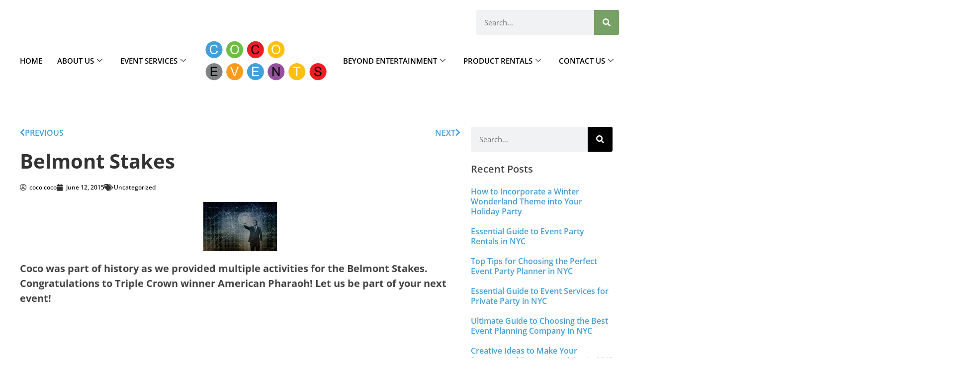

--- FILE ---
content_type: text/html; charset=UTF-8
request_url: https://cocoeventsnyc.com/belmont-stakes/
body_size: 34572
content:
<!DOCTYPE html><html dir="ltr" lang="en-US" prefix="og: https://ogp.me/ns#"><head><meta charset="UTF-8"><meta name="viewport" content="width=device-width, initial-scale=1.0" /><title>Belmont Stakes - Coco Events | Nationwide Event Production</title><meta name="description" content="Coco was part of history as we provided multiple activities for the Belmont Stakes. Congratulations to Triple Crown winner American Pharaoh! Let us be part of your next event!" /><meta name="robots" content="max-image-preview:large" /><meta name="author" content="coco coco"/><link rel="canonical" href="https://cocoeventsnyc.com/belmont-stakes/" /><meta name="generator" content="All in One SEO Pro (AIOSEO) 4.9.3" /><meta property="og:locale" content="en_US" /><meta property="og:site_name" content="Coco Events | Nationwide Event Production -" /><meta property="og:type" content="article" /><meta property="og:title" content="Belmont Stakes - Coco Events | Nationwide Event Production" /><meta property="og:description" content="Coco was part of history as we provided multiple activities for the Belmont Stakes. Congratulations to Triple Crown winner American Pharaoh! Let us be part of your next event!" /><meta property="og:url" content="https://cocoeventsnyc.com/belmont-stakes/" /><meta property="article:published_time" content="2015-06-12T11:42:07+00:00" /><meta property="article:modified_time" content="2023-04-26T14:46:32+00:00" /><meta name="twitter:card" content="summary_large_image" /><meta name="twitter:title" content="Belmont Stakes - Coco Events | Nationwide Event Production" /><meta name="twitter:description" content="Coco was part of history as we provided multiple activities for the Belmont Stakes. Congratulations to Triple Crown winner American Pharaoh! Let us be part of your next event!" /> <script type="application/ld+json" class="aioseo-schema">{"@context":"https:\/\/schema.org","@graph":[{"@type":"BlogPosting","@id":"https:\/\/cocoeventsnyc.com\/belmont-stakes\/#blogposting","name":"Belmont Stakes - Coco Events | Nationwide Event Production","headline":"Belmont Stakes","author":{"@id":"https:\/\/cocoeventsnyc.com\/author\/coco\/#author"},"publisher":{"@id":"https:\/\/cocoeventsnyc.com\/#organization"},"image":{"@type":"ImageObject","url":"https:\/\/cocoeventsnyc.com\/wp-content\/uploads\/2015\/06\/Hi-Tech.jpg","width":148,"height":99},"datePublished":"2015-06-12T11:42:07+00:00","dateModified":"2023-04-26T14:46:32+00:00","inLanguage":"en-US","mainEntityOfPage":{"@id":"https:\/\/cocoeventsnyc.com\/belmont-stakes\/#webpage"},"isPartOf":{"@id":"https:\/\/cocoeventsnyc.com\/belmont-stakes\/#webpage"},"articleSection":"Uncategorized, Belmont, Triple Crown"},{"@type":"BreadcrumbList","@id":"https:\/\/cocoeventsnyc.com\/belmont-stakes\/#breadcrumblist","itemListElement":[{"@type":"ListItem","@id":"https:\/\/cocoeventsnyc.com#listItem","position":1,"name":"Home","item":"https:\/\/cocoeventsnyc.com","nextItem":{"@type":"ListItem","@id":"https:\/\/cocoeventsnyc.com\/category\/uncategorized\/#listItem","name":"Uncategorized"}},{"@type":"ListItem","@id":"https:\/\/cocoeventsnyc.com\/category\/uncategorized\/#listItem","position":2,"name":"Uncategorized","item":"https:\/\/cocoeventsnyc.com\/category\/uncategorized\/","nextItem":{"@type":"ListItem","@id":"https:\/\/cocoeventsnyc.com\/belmont-stakes\/#listItem","name":"Belmont Stakes"},"previousItem":{"@type":"ListItem","@id":"https:\/\/cocoeventsnyc.com#listItem","name":"Home"}},{"@type":"ListItem","@id":"https:\/\/cocoeventsnyc.com\/belmont-stakes\/#listItem","position":3,"name":"Belmont Stakes","previousItem":{"@type":"ListItem","@id":"https:\/\/cocoeventsnyc.com\/category\/uncategorized\/#listItem","name":"Uncategorized"}}]},{"@type":"Organization","@id":"https:\/\/cocoeventsnyc.com\/#organization","name":"CoCo Events NYC","url":"https:\/\/cocoeventsnyc.com\/"},{"@type":"Person","@id":"https:\/\/cocoeventsnyc.com\/author\/coco\/#author","url":"https:\/\/cocoeventsnyc.com\/author\/coco\/","name":"coco coco","image":{"@type":"ImageObject","@id":"https:\/\/cocoeventsnyc.com\/belmont-stakes\/#authorImage","url":"https:\/\/secure.gravatar.com\/avatar\/2e5381fae4c9c9065a0347ff1e8f62ecb2f80a6688c38185422bd92dc2cddb40?s=96&d=mm&r=g","width":96,"height":96,"caption":"coco coco"}},{"@type":"WebPage","@id":"https:\/\/cocoeventsnyc.com\/belmont-stakes\/#webpage","url":"https:\/\/cocoeventsnyc.com\/belmont-stakes\/","name":"Belmont Stakes - Coco Events | Nationwide Event Production","description":"Coco was part of history as we provided multiple activities for the Belmont Stakes. Congratulations to Triple Crown winner American Pharaoh! Let us be part of your next event!","inLanguage":"en-US","isPartOf":{"@id":"https:\/\/cocoeventsnyc.com\/#website"},"breadcrumb":{"@id":"https:\/\/cocoeventsnyc.com\/belmont-stakes\/#breadcrumblist"},"author":{"@id":"https:\/\/cocoeventsnyc.com\/author\/coco\/#author"},"creator":{"@id":"https:\/\/cocoeventsnyc.com\/author\/coco\/#author"},"image":{"@type":"ImageObject","url":"https:\/\/cocoeventsnyc.com\/wp-content\/uploads\/2015\/06\/Hi-Tech.jpg","@id":"https:\/\/cocoeventsnyc.com\/belmont-stakes\/#mainImage","width":148,"height":99},"primaryImageOfPage":{"@id":"https:\/\/cocoeventsnyc.com\/belmont-stakes\/#mainImage"},"datePublished":"2015-06-12T11:42:07+00:00","dateModified":"2023-04-26T14:46:32+00:00"},{"@type":"WebSite","@id":"https:\/\/cocoeventsnyc.com\/#website","url":"https:\/\/cocoeventsnyc.com\/","name":"CoCo Events NYC","inLanguage":"en-US","publisher":{"@id":"https:\/\/cocoeventsnyc.com\/#organization"}}]}</script> <link href='https://fonts.gstatic.com' crossorigin='anonymous' rel='preconnect' /><link href='https://fonts.googleapis.com' rel='preconnect' /><link href='https://connect.facebook.net' rel='preconnect' /><link href='https://www.google-analytics.com' rel='preconnect' /><link href='https://www.googletagmanager.com' rel='preconnect' /><link rel="alternate" type="application/rss+xml" title="Coco Events | Nationwide Event Production &raquo; Feed" href="https://cocoeventsnyc.com/feed/" /><link rel="alternate" type="application/rss+xml" title="Coco Events | Nationwide Event Production &raquo; Comments Feed" href="https://cocoeventsnyc.com/comments/feed/" /><link rel="alternate" type="application/rss+xml" title="Coco Events | Nationwide Event Production &raquo; Belmont Stakes Comments Feed" href="https://cocoeventsnyc.com/belmont-stakes/feed/" /><link rel="alternate" title="oEmbed (JSON)" type="application/json+oembed" href="https://cocoeventsnyc.com/wp-json/oembed/1.0/embed?url=https%3A%2F%2Fcocoeventsnyc.com%2Fbelmont-stakes%2F" /><link rel="alternate" title="oEmbed (XML)" type="text/xml+oembed" href="https://cocoeventsnyc.com/wp-json/oembed/1.0/embed?url=https%3A%2F%2Fcocoeventsnyc.com%2Fbelmont-stakes%2F&#038;format=xml" /><style>.lazyload,.lazyloading{max-width:100%}</style><style id='wp-img-auto-sizes-contain-inline-css'>img:is([sizes=auto i],[sizes^="auto," i]){contain-intrinsic-size:3000px 1500px}</style><link rel='stylesheet' id='elementor-frontend-css' href='https://cocoeventsnyc.com/wp-content/plugins/elementor/assets/css/frontend.min.css' media='all' /><link rel='stylesheet' id='elementor-post-13314-css' href='https://cocoeventsnyc.com/wp-content/uploads/elementor/css/post-13314.css' media='all' /><link rel='stylesheet' id='wp-block-library-css' href='https://cocoeventsnyc.com/wp-includes/css/dist/block-library/style.min.css' media='all' /><link rel='stylesheet' id='wc-blocks-style-css' href='https://cocoeventsnyc.com/wp-content/cache/autoptimize/css/autoptimize_single_e2d671c403c7e2bd09b3b298c748d0db.css' media='all' /><style id='global-styles-inline-css'>:root{--wp--preset--aspect-ratio--square:1;--wp--preset--aspect-ratio--4-3:4/3;--wp--preset--aspect-ratio--3-4:3/4;--wp--preset--aspect-ratio--3-2:3/2;--wp--preset--aspect-ratio--2-3:2/3;--wp--preset--aspect-ratio--16-9:16/9;--wp--preset--aspect-ratio--9-16:9/16;--wp--preset--color--black:#000;--wp--preset--color--cyan-bluish-gray:#abb8c3;--wp--preset--color--white:#fff;--wp--preset--color--pale-pink:#f78da7;--wp--preset--color--vivid-red:#cf2e2e;--wp--preset--color--luminous-vivid-orange:#ff6900;--wp--preset--color--luminous-vivid-amber:#fcb900;--wp--preset--color--light-green-cyan:#7bdcb5;--wp--preset--color--vivid-green-cyan:#00d084;--wp--preset--color--pale-cyan-blue:#8ed1fc;--wp--preset--color--vivid-cyan-blue:#0693e3;--wp--preset--color--vivid-purple:#9b51e0;--wp--preset--gradient--vivid-cyan-blue-to-vivid-purple:linear-gradient(135deg,#0693e3 0%,#9b51e0 100%);--wp--preset--gradient--light-green-cyan-to-vivid-green-cyan:linear-gradient(135deg,#7adcb4 0%,#00d082 100%);--wp--preset--gradient--luminous-vivid-amber-to-luminous-vivid-orange:linear-gradient(135deg,#fcb900 0%,#ff6900 100%);--wp--preset--gradient--luminous-vivid-orange-to-vivid-red:linear-gradient(135deg,#ff6900 0%,#cf2e2e 100%);--wp--preset--gradient--very-light-gray-to-cyan-bluish-gray:linear-gradient(135deg,#eee 0%,#a9b8c3 100%);--wp--preset--gradient--cool-to-warm-spectrum:linear-gradient(135deg,#4aeadc 0%,#9778d1 20%,#cf2aba 40%,#ee2c82 60%,#fb6962 80%,#fef84c 100%);--wp--preset--gradient--blush-light-purple:linear-gradient(135deg,#ffceec 0%,#9896f0 100%);--wp--preset--gradient--blush-bordeaux:linear-gradient(135deg,#fecda5 0%,#fe2d2d 50%,#6b003e 100%);--wp--preset--gradient--luminous-dusk:linear-gradient(135deg,#ffcb70 0%,#c751c0 50%,#4158d0 100%);--wp--preset--gradient--pale-ocean:linear-gradient(135deg,#fff5cb 0%,#b6e3d4 50%,#33a7b5 100%);--wp--preset--gradient--electric-grass:linear-gradient(135deg,#caf880 0%,#71ce7e 100%);--wp--preset--gradient--midnight:linear-gradient(135deg,#020381 0%,#2874fc 100%);--wp--preset--font-size--small:13px;--wp--preset--font-size--medium:20px;--wp--preset--font-size--large:36px;--wp--preset--font-size--x-large:42px;--wp--preset--spacing--20:.44rem;--wp--preset--spacing--30:.67rem;--wp--preset--spacing--40:1rem;--wp--preset--spacing--50:1.5rem;--wp--preset--spacing--60:2.25rem;--wp--preset--spacing--70:3.38rem;--wp--preset--spacing--80:5.06rem;--wp--preset--shadow--natural:6px 6px 9px rgba(0,0,0,.2);--wp--preset--shadow--deep:12px 12px 50px rgba(0,0,0,.4);--wp--preset--shadow--sharp:6px 6px 0px rgba(0,0,0,.2);--wp--preset--shadow--outlined:6px 6px 0px -3px #fff,6px 6px #000;--wp--preset--shadow--crisp:6px 6px 0px #000}:where(.is-layout-flex){gap:.5em}:where(.is-layout-grid){gap:.5em}body .is-layout-flex{display:flex}.is-layout-flex{flex-wrap:wrap;align-items:center}.is-layout-flex>:is(*,div){margin:0}body .is-layout-grid{display:grid}.is-layout-grid>:is(*,div){margin:0}:where(.wp-block-columns.is-layout-flex){gap:2em}:where(.wp-block-columns.is-layout-grid){gap:2em}:where(.wp-block-post-template.is-layout-flex){gap:1.25em}:where(.wp-block-post-template.is-layout-grid){gap:1.25em}.has-black-color{color:var(--wp--preset--color--black) !important}.has-cyan-bluish-gray-color{color:var(--wp--preset--color--cyan-bluish-gray) !important}.has-white-color{color:var(--wp--preset--color--white) !important}.has-pale-pink-color{color:var(--wp--preset--color--pale-pink) !important}.has-vivid-red-color{color:var(--wp--preset--color--vivid-red) !important}.has-luminous-vivid-orange-color{color:var(--wp--preset--color--luminous-vivid-orange) !important}.has-luminous-vivid-amber-color{color:var(--wp--preset--color--luminous-vivid-amber) !important}.has-light-green-cyan-color{color:var(--wp--preset--color--light-green-cyan) !important}.has-vivid-green-cyan-color{color:var(--wp--preset--color--vivid-green-cyan) !important}.has-pale-cyan-blue-color{color:var(--wp--preset--color--pale-cyan-blue) !important}.has-vivid-cyan-blue-color{color:var(--wp--preset--color--vivid-cyan-blue) !important}.has-vivid-purple-color{color:var(--wp--preset--color--vivid-purple) !important}.has-black-background-color{background-color:var(--wp--preset--color--black) !important}.has-cyan-bluish-gray-background-color{background-color:var(--wp--preset--color--cyan-bluish-gray) !important}.has-white-background-color{background-color:var(--wp--preset--color--white) !important}.has-pale-pink-background-color{background-color:var(--wp--preset--color--pale-pink) !important}.has-vivid-red-background-color{background-color:var(--wp--preset--color--vivid-red) !important}.has-luminous-vivid-orange-background-color{background-color:var(--wp--preset--color--luminous-vivid-orange) !important}.has-luminous-vivid-amber-background-color{background-color:var(--wp--preset--color--luminous-vivid-amber) !important}.has-light-green-cyan-background-color{background-color:var(--wp--preset--color--light-green-cyan) !important}.has-vivid-green-cyan-background-color{background-color:var(--wp--preset--color--vivid-green-cyan) !important}.has-pale-cyan-blue-background-color{background-color:var(--wp--preset--color--pale-cyan-blue) !important}.has-vivid-cyan-blue-background-color{background-color:var(--wp--preset--color--vivid-cyan-blue) !important}.has-vivid-purple-background-color{background-color:var(--wp--preset--color--vivid-purple) !important}.has-black-border-color{border-color:var(--wp--preset--color--black) !important}.has-cyan-bluish-gray-border-color{border-color:var(--wp--preset--color--cyan-bluish-gray) !important}.has-white-border-color{border-color:var(--wp--preset--color--white) !important}.has-pale-pink-border-color{border-color:var(--wp--preset--color--pale-pink) !important}.has-vivid-red-border-color{border-color:var(--wp--preset--color--vivid-red) !important}.has-luminous-vivid-orange-border-color{border-color:var(--wp--preset--color--luminous-vivid-orange) !important}.has-luminous-vivid-amber-border-color{border-color:var(--wp--preset--color--luminous-vivid-amber) !important}.has-light-green-cyan-border-color{border-color:var(--wp--preset--color--light-green-cyan) !important}.has-vivid-green-cyan-border-color{border-color:var(--wp--preset--color--vivid-green-cyan) !important}.has-pale-cyan-blue-border-color{border-color:var(--wp--preset--color--pale-cyan-blue) !important}.has-vivid-cyan-blue-border-color{border-color:var(--wp--preset--color--vivid-cyan-blue) !important}.has-vivid-purple-border-color{border-color:var(--wp--preset--color--vivid-purple) !important}.has-vivid-cyan-blue-to-vivid-purple-gradient-background{background:var(--wp--preset--gradient--vivid-cyan-blue-to-vivid-purple) !important}.has-light-green-cyan-to-vivid-green-cyan-gradient-background{background:var(--wp--preset--gradient--light-green-cyan-to-vivid-green-cyan) !important}.has-luminous-vivid-amber-to-luminous-vivid-orange-gradient-background{background:var(--wp--preset--gradient--luminous-vivid-amber-to-luminous-vivid-orange) !important}.has-luminous-vivid-orange-to-vivid-red-gradient-background{background:var(--wp--preset--gradient--luminous-vivid-orange-to-vivid-red) !important}.has-very-light-gray-to-cyan-bluish-gray-gradient-background{background:var(--wp--preset--gradient--very-light-gray-to-cyan-bluish-gray) !important}.has-cool-to-warm-spectrum-gradient-background{background:var(--wp--preset--gradient--cool-to-warm-spectrum) !important}.has-blush-light-purple-gradient-background{background:var(--wp--preset--gradient--blush-light-purple) !important}.has-blush-bordeaux-gradient-background{background:var(--wp--preset--gradient--blush-bordeaux) !important}.has-luminous-dusk-gradient-background{background:var(--wp--preset--gradient--luminous-dusk) !important}.has-pale-ocean-gradient-background{background:var(--wp--preset--gradient--pale-ocean) !important}.has-electric-grass-gradient-background{background:var(--wp--preset--gradient--electric-grass) !important}.has-midnight-gradient-background{background:var(--wp--preset--gradient--midnight) !important}.has-small-font-size{font-size:var(--wp--preset--font-size--small) !important}.has-medium-font-size{font-size:var(--wp--preset--font-size--medium) !important}.has-large-font-size{font-size:var(--wp--preset--font-size--large) !important}.has-x-large-font-size{font-size:var(--wp--preset--font-size--x-large) !important}</style><style id='classic-theme-styles-inline-css'>/*! This file is auto-generated */
.wp-block-button__link{color:#fff;background-color:#32373c;border-radius:9999px;box-shadow:none;text-decoration:none;padding:calc(.667em + 2px) calc(1.333em + 2px);font-size:1.125em}.wp-block-file__button{background:#32373c;color:#fff;text-decoration:none}</style><link rel='stylesheet' id='contact-form-7-css' href='https://cocoeventsnyc.com/wp-content/cache/autoptimize/css/autoptimize_single_64ac31699f5326cb3c76122498b76f66.css' media='all' /><link rel='stylesheet' id='toc-screen-css' href='https://cocoeventsnyc.com/wp-content/plugins/table-of-contents-plus/screen.min.css' media='all' /><link rel='stylesheet' id='woocommerce-layout-css' href='https://cocoeventsnyc.com/wp-content/cache/autoptimize/css/autoptimize_single_e98f5279cacaef826050eb2595082e77.css' media='all' /><link rel='stylesheet' id='woocommerce-smallscreen-css' href='https://cocoeventsnyc.com/wp-content/cache/autoptimize/css/autoptimize_single_59d266c0ea580aae1113acb3761f7ad5.css' media='only screen and (max-width: 768px)' /><link rel='stylesheet' id='woocommerce-general-css' href='https://cocoeventsnyc.com/wp-content/cache/autoptimize/css/autoptimize_single_0a5cfa15a1c3bce6319a071a84e71e83.css' media='all' /><style id='woocommerce-inline-inline-css'>.woocommerce form .form-row .required{visibility:visible}</style><link rel='stylesheet' id='brands-styles-css' href='https://cocoeventsnyc.com/wp-content/cache/autoptimize/css/autoptimize_single_48d56016b20f151be4f24ba6d0eb1be4.css' media='all' /><link rel='stylesheet' id='hello-elementor-css' href='https://cocoeventsnyc.com/wp-content/themes/hello-elementor/style.min.css' media='all' /><link rel='stylesheet' id='hello-elementor-theme-style-css' href='https://cocoeventsnyc.com/wp-content/themes/hello-elementor/theme.min.css' media='all' /><link rel='stylesheet' id='elementor-post-8-css' href='https://cocoeventsnyc.com/wp-content/uploads/elementor/css/post-8.css' media='all' /><link rel='stylesheet' id='widget-heading-css' href='https://cocoeventsnyc.com/wp-content/plugins/elementor/assets/css/widget-heading.min.css' media='all' /><link rel='stylesheet' id='widget-icon-box-css' href='https://cocoeventsnyc.com/wp-content/plugins/elementor/assets/css/widget-icon-box.min.css' media='all' /><link rel='stylesheet' id='widget-icon-list-css' href='https://cocoeventsnyc.com/wp-content/plugins/elementor/assets/css/widget-icon-list.min.css' media='all' /><link rel='stylesheet' id='widget-social-icons-css' href='https://cocoeventsnyc.com/wp-content/plugins/elementor/assets/css/widget-social-icons.min.css' media='all' /><link rel='stylesheet' id='e-apple-webkit-css' href='https://cocoeventsnyc.com/wp-content/plugins/elementor/assets/css/conditionals/apple-webkit.min.css' media='all' /><link rel='stylesheet' id='widget-post-navigation-css' href='https://cocoeventsnyc.com/wp-content/plugins/elementor-pro/assets/css/widget-post-navigation.min.css' media='all' /><link rel='stylesheet' id='widget-post-info-css' href='https://cocoeventsnyc.com/wp-content/plugins/elementor-pro/assets/css/widget-post-info.min.css' media='all' /><link rel='stylesheet' id='elementor-icons-shared-0-css' href='https://cocoeventsnyc.com/wp-content/plugins/elementor/assets/lib/font-awesome/css/fontawesome.min.css' media='all' /><link rel='stylesheet' id='elementor-icons-fa-regular-css' href='https://cocoeventsnyc.com/wp-content/plugins/elementor/assets/lib/font-awesome/css/regular.min.css' media='all' /><link rel='stylesheet' id='elementor-icons-fa-solid-css' href='https://cocoeventsnyc.com/wp-content/plugins/elementor/assets/lib/font-awesome/css/solid.min.css' media='all' /><link rel='stylesheet' id='widget-image-css' href='https://cocoeventsnyc.com/wp-content/plugins/elementor/assets/css/widget-image.min.css' media='all' /><link rel='stylesheet' id='widget-search-form-css' href='https://cocoeventsnyc.com/wp-content/plugins/elementor-pro/assets/css/widget-search-form.min.css' media='all' /><link rel='stylesheet' id='widget-posts-css' href='https://cocoeventsnyc.com/wp-content/plugins/elementor-pro/assets/css/widget-posts.min.css' media='all' /><link rel='stylesheet' id='elementor-icons-css' href='https://cocoeventsnyc.com/wp-content/plugins/elementor/assets/lib/eicons/css/elementor-icons.min.css' media='all' /><link rel='stylesheet' id='elementor-post-51-css' href='https://cocoeventsnyc.com/wp-content/uploads/elementor/css/post-51.css' media='all' /><link rel='stylesheet' id='elementor-post-13248-css' href='https://cocoeventsnyc.com/wp-content/uploads/elementor/css/post-13248.css' media='all' /><link rel='stylesheet' id='ekit-widget-styles-css' href='https://cocoeventsnyc.com/wp-content/cache/autoptimize/css/autoptimize_single_8e80b0d6d1a3b0caad7ae4a367d6db34.css' media='all' /><link rel='stylesheet' id='ekit-responsive-css' href='https://cocoeventsnyc.com/wp-content/cache/autoptimize/css/autoptimize_single_809300f4834e61fc52e8fdc2d25fb9e9.css' media='all' /><link rel='stylesheet' id='elementor-gf-local-opensans-css' href='https://cocoeventsnyc.com/wp-content/uploads/elementor/google-fonts/css/opensans.css' media='all' /><link rel='stylesheet' id='elementor-gf-local-poppins-css' href='https://cocoeventsnyc.com/wp-content/uploads/elementor/google-fonts/css/poppins.css' media='all' /><link rel='stylesheet' id='elementor-gf-local-manrope-css' href='https://cocoeventsnyc.com/wp-content/uploads/elementor/google-fonts/css/manrope.css' media='all' /><link rel='stylesheet' id='elementor-icons-fa-brands-css' href='https://cocoeventsnyc.com/wp-content/plugins/elementor/assets/lib/font-awesome/css/brands.min.css' media='all' /> <script src="https://cocoeventsnyc.com/wp-includes/js/jquery/jquery.min.js" id="jquery-core-js"></script> <script defer src="https://cocoeventsnyc.com/wp-includes/js/jquery/jquery-migrate.min.js" id="jquery-migrate-js"></script> <script src="https://cocoeventsnyc.com/wp-content/plugins/woocommerce/assets/js/jquery-blockui/jquery.blockUI.min.js" id="jquery-blockui-js" defer data-wp-strategy="defer"></script> <script defer id="wc-add-to-cart-js-extra" src="[data-uri]"></script> <script src="https://cocoeventsnyc.com/wp-content/plugins/woocommerce/assets/js/frontend/add-to-cart.min.js" id="wc-add-to-cart-js" defer data-wp-strategy="defer"></script> <script src="https://cocoeventsnyc.com/wp-content/plugins/woocommerce/assets/js/js-cookie/js.cookie.min.js" id="js-cookie-js" defer data-wp-strategy="defer"></script> <script defer id="woocommerce-js-extra" src="[data-uri]"></script> <script src="https://cocoeventsnyc.com/wp-content/plugins/woocommerce/assets/js/frontend/woocommerce.min.js" id="woocommerce-js" defer data-wp-strategy="defer"></script> <link rel="https://api.w.org/" href="https://cocoeventsnyc.com/wp-json/" /><link rel="alternate" title="JSON" type="application/json" href="https://cocoeventsnyc.com/wp-json/wp/v2/posts/3554" /><link rel="EditURI" type="application/rsd+xml" title="RSD" href="https://cocoeventsnyc.com/xmlrpc.php?rsd" /><meta name="generator" content="WordPress 6.9" /><meta name="generator" content="WooCommerce 10.2.3" /><link rel='shortlink' href='https://cocoeventsnyc.com/?p=3554' />  <script defer src="[data-uri]"></script>  <script defer type="text/javascript" src="https://pixel.visitiq.io/vpixel.js"></script> <script defer src="[data-uri]"></script> <style>.no-js img.lazyload{display:none}figure.wp-block-image img.lazyloading{min-width:150px}.lazyload,.lazyloading{--smush-placeholder-width:100px;--smush-placeholder-aspect-ratio:1/1;width:var(--smush-image-width,var(--smush-placeholder-width)) !important;aspect-ratio:var(--smush-image-aspect-ratio,var(--smush-placeholder-aspect-ratio)) !important}.lazyload,.lazyloading{opacity:0}.lazyloaded{opacity:1;transition:opacity .4s;transition-delay:0ms}</style><noscript><style>.woocommerce-product-gallery{opacity:1 !important}</style></noscript><meta name="generator" content="Elementor 3.32.3; features: additional_custom_breakpoints; settings: css_print_method-external, google_font-enabled, font_display-swap">  <script defer src="https://www.googletagmanager.com/gtag/js?id=G-NGT1WT6JDS"></script> <script defer src="[data-uri]"></script> <style>.e-con.e-parent:nth-of-type(n+4):not(.e-lazyloaded):not(.e-no-lazyload),.e-con.e-parent:nth-of-type(n+4):not(.e-lazyloaded):not(.e-no-lazyload) *{background-image:none !important}@media screen and (max-height:1024px){.e-con.e-parent:nth-of-type(n+3):not(.e-lazyloaded):not(.e-no-lazyload),.e-con.e-parent:nth-of-type(n+3):not(.e-lazyloaded):not(.e-no-lazyload) *{background-image:none !important}}@media screen and (max-height:640px){.e-con.e-parent:nth-of-type(n+2):not(.e-lazyloaded):not(.e-no-lazyload),.e-con.e-parent:nth-of-type(n+2):not(.e-lazyloaded):not(.e-no-lazyload) *{background-image:none !important}}</style><link rel="icon" href="https://cocoeventsnyc.com/wp-content/uploads/2023/02/cropped-icon-32x32.png" sizes="32x32" /><link rel="icon" href="https://cocoeventsnyc.com/wp-content/uploads/2023/02/cropped-icon-192x192.png" sizes="192x192" /><link rel="apple-touch-icon" href="https://cocoeventsnyc.com/wp-content/uploads/2023/02/cropped-icon-180x180.png" /><meta name="msapplication-TileImage" content="https://cocoeventsnyc.com/wp-content/uploads/2023/02/cropped-icon-270x270.png" /><style id="wp-custom-css">.page-id-1665 .woocommerce ul.products li.product a img{height:auto}@media(max-width:500px){.elementskit-menu-offcanvas-elements{display:none !important}.elementskit-menu-offcanvas-elements.active{display:block !important}}a.cat-link.single-cat{color:#fff !important;background-color:#439fd7;padding-top:8px;padding-bottom:8px;padding-left:16px;padding-right:16px;font-size:16px;font-family:'Open Sans';font-weight:600}.cat-btn{margin-top:15px !important}.tagged_as{display:none}.woocommerce-error{display:none}.menu-item-logo{max-width:250px !important}.woocommerce ul.products li.product a img{height:200px;object-fit:cover}.btn-wishlist{color:#fff !important;background-color:#439fd7;padding:8px 16px}#tp-page img{max-width:100%;height:300px !important;object-fit:cover !important}#tp-page .elementor-widget-text-editor{display:none}.woocommerce-product-details__short-description img{display:none !important}.wpcf7{display:none}a{cursor:pointer !important}::-webkit-scrollbar{width:2px}::-webkit-scrollbar-track{background:#fff}::-webkit-scrollbar-thumb{background:#888}::-webkit-scrollbar-thumb:hover{background:#555}.elementor-testimonial__text{height:150px;overflow-y:scroll}span.page-numbers.current{background-color:#439fd7;padding:3px}nav.elementor-pagination a{background-color:#439fd7;padding:3px}body{overflow-x:hidden}@media (min-width:992px) and (max-width:1440px){.elementskit-megamenu-panel{box-shadow:0px 0px 10px rgba(0,0,0,.25)}}.entertainers img{object-fit:cover;object-position:center;height:292.25px !important}.inflatable img{object-fit:cover;object-position:center;height:160px !important}.entertainers a.button.wp-element-button.product_type_simple{display:none!important}.inflatable a.button.wp-element-button.product_type_simple{display:none!important}.products a.button.wp-element-button.product_type_simple{display:none!important}.accessibility-heading{word-wrap:break-word}.links a{word-wrap:break-word}.casino-caption figcaption.widget-image-caption.wp-caption-text{padding-left:30px}.catering-caption figcaption.widget-image-caption.wp-caption-text:hover{color:#439fd7 !important}.links a{color:#439fd7}.links a:hover{color:#439fd7}.contact-form .elementor-field-label{color:#d2d2d2}.about-doc a{color:#439fd7}.about-breadcrumb{color:#333;text-align:right;font-size:12px}.about-breadcrumb a{color:#333;font-size:12px}.service-heading h2:hover{color:#439fd7 !important}.booth-text p:hover{color:#439fd7 !important}.custom-map{filter:grayscale(1)}#header-fix{position:fixed!important;top:0;left:0;right:0;z-index:999;background-color:#fff;box-shadow:0px 0px 10px 0px rgba(188,188,188,.5)}.elementor-section.elementor-section-boxed>.elementor-container{max-width:1250px}#myDIV{display:none}#myBtn{box-shadow:none;outline:none;text-align:right}#myBtn{color:#fff;background-color:#00aeef;border:none;font-size:20px;padding:10px 40px;border-radius:0;font-weight:600}.stylish-btn{max-width:400px;margin:0 auto}.stylish-btn:before{content:'[';position:absolute;top:-57px;left:-245px;right:0;font-size:96px;font-weight:100;color:696969;opacity:.5;z-index:-1}.stylish-btn:after{content:']';position:absolute;top:-57px;left:245px;right:0;font-size:96px;font-weight:100;color:696969;opacity:.5;z-index:-1}.stylish-text:before{content:'[';position:absolute;top:-65px;left:-32px;right:0;font-size:96px;font-weight:100;color:696969;opacity:.5;z-index:-1}.stylish-text:after{content:']';position:absolute;top:-65px;right:510px;font-size:96px;font-weight:100;color:696969;opacity:.5;z-index:-1}.stylish-text-2:before{content:'[';position:absolute;top:-65px;left:-32px;right:0;font-size:96px;font-weight:100;color:#696969;opacity:.5;z-index:-1}.stylish-text-2:after{content:']';position:absolute;bottom:-100px;right:-30px;font-size:96px;font-weight:100;color:#696969;opacity:.5;z-index:-1}@media(max-width:1024px){.stylish-btn:before,.stylish-btn:after,.stylish-text:before,.stylish-text:after,.stylish-text-2:before,.stylish-text-2:after{display:none}}.make-inline .elementor-icon-box-wrapper{display:flex !important}.make-inline .elementor-icon-box-icon{position:relative;top:6px}</style><link rel='stylesheet' id='elementor-post-13315-css' href='https://cocoeventsnyc.com/wp-content/uploads/elementor/css/post-13315.css' media='all' /><link rel='stylesheet' id='e-animation-grow-css' href='https://cocoeventsnyc.com/wp-content/plugins/elementor/assets/lib/animations/styles/e-animation-grow.min.css' media='all' /><link rel='stylesheet' id='elementor-post-14815-css' href='https://cocoeventsnyc.com/wp-content/uploads/elementor/css/post-14815.css' media='all' /><link rel='stylesheet' id='elementor-post-13340-css' href='https://cocoeventsnyc.com/wp-content/uploads/elementor/css/post-13340.css' media='all' /><link rel='stylesheet' id='elementor-icons-ekiticons-css' href='https://cocoeventsnyc.com/wp-content/cache/autoptimize/css/autoptimize_single_cabb0f9c87db695342671b295c4a3dc2.css' media='all' /></head><body class="wp-singular post-template-default single single-post postid-3554 single-format-standard wp-theme-hello-elementor theme-hello-elementor woocommerce-no-js elementor-default elementor-kit-8 elementor-page-13248"> <noscript><iframe data-src="https://www.googletagmanager.com/ns.html?id=GTM-K552XJG"
height="0" width="0" style="display:none;visibility:hidden" src="[data-uri]" class="lazyload" data-load-mode="1"></iframe></noscript>  <script defer src="[data-uri]"></script> <a class="skip-link screen-reader-text" href="#content"> Skip to content </a><div class="ekit-template-content-markup ekit-template-content-header ekit-template-content-theme-support"><div data-elementor-type="wp-post" data-elementor-id="13314" class="elementor elementor-13314" data-elementor-post-type="elementskit_template"><section class="elementor-section elementor-top-section elementor-element elementor-element-10c6084 elementor-hidden-tablet elementor-hidden-mobile elementor-hidden-desktop elementor-section-boxed elementor-section-height-default elementor-section-height-default" data-id="10c6084" data-element_type="section"><div class="elementor-container elementor-column-gap-no"><div class="elementor-column elementor-col-100 elementor-top-column elementor-element elementor-element-7cdd6b1" data-id="7cdd6b1" data-element_type="column"><div class="elementor-widget-wrap elementor-element-populated"><section class="elementor-section elementor-inner-section elementor-element elementor-element-bc12ab6 elementor-section-boxed elementor-section-height-default elementor-section-height-default" data-id="bc12ab6" data-element_type="section"><div class="elementor-container elementor-column-gap-default"><div class="elementor-column elementor-col-100 elementor-inner-column elementor-element elementor-element-21c48ca" data-id="21c48ca" data-element_type="column"><div class="elementor-widget-wrap elementor-element-populated"><div class="elementor-element elementor-element-084c1a4 elementor-widget elementor-widget-image" data-id="084c1a4" data-element_type="widget" data-widget_type="image.default"><div class="elementor-widget-container"> <a href="/"> <img fetchpriority="high" width="4391" height="1468" src="https://cocoeventsnyc.com/wp-content/uploads/2023/02/logo-1.png" class="attachment-full size-full wp-image-159" alt="" srcset="https://cocoeventsnyc.com/wp-content/uploads/2023/02/logo-1.png 4391w, https://cocoeventsnyc.com/wp-content/uploads/2023/02/logo-1-600x201.png 600w, https://cocoeventsnyc.com/wp-content/uploads/2023/02/logo-1-300x100.png 300w, https://cocoeventsnyc.com/wp-content/uploads/2023/02/logo-1-1024x342.png 1024w, https://cocoeventsnyc.com/wp-content/uploads/2023/02/logo-1-768x257.png 768w, https://cocoeventsnyc.com/wp-content/uploads/2023/02/logo-1-1536x514.png 1536w, https://cocoeventsnyc.com/wp-content/uploads/2023/02/logo-1-2048x685.png 2048w" sizes="(max-width: 4391px) 100vw, 4391px" /> </a></div></div></div></div></div></section><section class="elementor-section elementor-inner-section elementor-element elementor-element-cd2bbd9 elementor-section-boxed elementor-section-height-default elementor-section-height-default" data-id="cd2bbd9" data-element_type="section"><div class="elementor-container elementor-column-gap-default"><div class="elementor-column elementor-col-50 elementor-inner-column elementor-element elementor-element-843db41" data-id="843db41" data-element_type="column"><div class="elementor-widget-wrap elementor-element-populated"><div class="elementor-element elementor-element-3d02de1 elementor-widget elementor-widget-ekit-nav-menu" data-id="3d02de1" data-element_type="widget" data-widget_type="ekit-nav-menu.default"><div class="elementor-widget-container"><nav class="ekit-wid-con ekit_menu_responsive_tablet" 
 data-hamburger-icon="" 
 data-hamburger-icon-type="icon" 
 data-responsive-breakpoint="1024"> <button class="elementskit-menu-hamburger elementskit-menu-toggler"  type="button" aria-label="hamburger-icon"> <span class="elementskit-menu-hamburger-icon"></span><span class="elementskit-menu-hamburger-icon"></span><span class="elementskit-menu-hamburger-icon"></span> </button><div id="ekit-megamenu-primary-menu-2" class="elementskit-menu-container elementskit-menu-offcanvas-elements elementskit-navbar-nav-default ekit-nav-menu-one-page-no ekit-nav-dropdown-hover"><ul id="menu-primary-menu-2" class="elementskit-navbar-nav elementskit-menu-po-left submenu-click-on-icon"><li id="menu-item-15782" class="menu-item menu-item-type-custom menu-item-object-custom menu-item-home menu-item-15782 nav-item elementskit-mobile-builder-content" data-vertical-menu=750px><a href="https://cocoeventsnyc.com" class="ekit-menu-nav-link">Home</a></li><li id="menu-item-13243" class="menu-item menu-item-type-post_type menu-item-object-page menu-item-has-children menu-item-13243 nav-item elementskit-dropdown-has relative_position elementskit-dropdown-menu-default_width elementskit-mobile-builder-content" data-vertical-menu=750px><a href="https://cocoeventsnyc.com/about-us/" class="ekit-menu-nav-link ekit-menu-dropdown-toggle">About Us<i aria-hidden="true" class="icon icon-down-arrow1 elementskit-submenu-indicator"></i></a><ul class="elementskit-dropdown elementskit-submenu-panel"><li id="menu-item-13348" class="menu-item menu-item-type-post_type menu-item-object-page menu-item-13348 nav-item elementskit-mobile-builder-content" data-vertical-menu=750px><a href="https://cocoeventsnyc.com/about-us/success-our-clients-our-parties/" class=" dropdown-item">Success Our Clients Our Parties</a><li id="menu-item-13246" class="menu-item menu-item-type-post_type menu-item-object-page menu-item-13246 nav-item elementskit-mobile-builder-content" data-vertical-menu=750px><a href="https://cocoeventsnyc.com/gallery-in-action/" class=" dropdown-item">See Us In Action</a><li id="menu-item-13352" class="menu-item menu-item-type-post_type menu-item-object-page menu-item-13352 nav-item elementskit-mobile-builder-content" data-vertical-menu=750px><a href="https://cocoeventsnyc.com/about-us/request-quote/" class=" dropdown-item">Request A Quote</a></ul></li><li id="menu-item-13245" class="menu-item menu-item-type-post_type menu-item-object-page menu-item-13245 nav-item elementskit-dropdown-has relative_position elementskit-dropdown-menu-full_width elementskit-megamenu-has elementskit-mobile-builder-content" data-vertical-menu=""><a href="https://cocoeventsnyc.com/event-services/" class="ekit-menu-nav-link">Event Services<i aria-hidden="true" class="icon icon-down-arrow1 elementskit-submenu-indicator"></i></a><div class="elementskit-megamenu-panel"><div data-elementor-type="wp-post" data-elementor-id="13315" class="elementor elementor-13315" data-elementor-post-type="elementskit_content"><section class="elementor-section elementor-top-section elementor-element elementor-element-63afbcd elementor-section-full_width elementor-section-stretched elementor-hidden-tablet elementor-hidden-mobile elementor-section-height-default elementor-section-height-default" data-id="63afbcd" data-element_type="section" data-settings="{&quot;background_background&quot;:&quot;classic&quot;,&quot;stretch_section&quot;:&quot;section-stretched&quot;}"><div class="elementor-container elementor-column-gap-default"><div class="elementor-column elementor-col-33 elementor-top-column elementor-element elementor-element-b1ed086" data-id="b1ed086" data-element_type="column"><div class="elementor-widget-wrap elementor-element-populated"><div class="elementor-element elementor-element-ac055c2 elementor-widget elementor-widget-image" data-id="ac055c2" data-element_type="widget" data-widget_type="image.default"><div class="elementor-widget-container"> <a href="https://cocoeventsnyc.com/event-services/corporate-event-nyc-coco-events-nyc/"> <img width="1024" height="512" data-src="https://cocoeventsnyc.com/wp-content/uploads/2023/11/1-1.jpg" class="elementor-animation-grow attachment-full size-full wp-image-14722 lazyload" alt="Corporate Events in NYC" data-srcset="https://cocoeventsnyc.com/wp-content/uploads/2023/11/1-1.jpg 1024w, https://cocoeventsnyc.com/wp-content/uploads/2023/11/1-1-300x150.jpg 300w, https://cocoeventsnyc.com/wp-content/uploads/2023/11/1-1-768x384.jpg 768w, https://cocoeventsnyc.com/wp-content/uploads/2023/11/1-1-600x300.jpg 600w" data-sizes="(max-width: 1024px) 100vw, 1024px" src="[data-uri]" style="--smush-placeholder-width: 1024px; --smush-placeholder-aspect-ratio: 1024/512;" /> </a></div></div><div class="elementor-element elementor-element-383d9da elementor-widget elementor-widget-image" data-id="383d9da" data-element_type="widget" data-widget_type="image.default"><div class="elementor-widget-container"> <a href="https://cocoeventsnyc.com/event-services/bar-bat-mitzvahs/"> <img width="800" height="400" data-src="https://cocoeventsnyc.com/wp-content/uploads/2023/11/4-1.jpg" class="elementor-animation-grow attachment-large size-large wp-image-14725 lazyload" alt="Bar Mitzvah and Bat Mitzvah" data-srcset="https://cocoeventsnyc.com/wp-content/uploads/2023/11/4-1.jpg 1024w, https://cocoeventsnyc.com/wp-content/uploads/2023/11/4-1-300x150.jpg 300w, https://cocoeventsnyc.com/wp-content/uploads/2023/11/4-1-768x384.jpg 768w, https://cocoeventsnyc.com/wp-content/uploads/2023/11/4-1-600x300.jpg 600w" data-sizes="(max-width: 800px) 100vw, 800px" src="[data-uri]" style="--smush-placeholder-width: 800px; --smush-placeholder-aspect-ratio: 800/400;" /> </a></div></div><div class="elementor-element elementor-element-fd6a438 elementor-widget elementor-widget-image" data-id="fd6a438" data-element_type="widget" data-widget_type="image.default"><div class="elementor-widget-container"> <a href="https://cocoeventsnyc.com/event-services/event-promotions/"> <img width="800" height="400" data-src="https://cocoeventsnyc.com/wp-content/uploads/2023/11/7-1.jpg" class="elementor-animation-grow attachment-large size-large wp-image-14728 lazyload" alt="Event Promotion in NYC" data-srcset="https://cocoeventsnyc.com/wp-content/uploads/2023/11/7-1.jpg 1024w, https://cocoeventsnyc.com/wp-content/uploads/2023/11/7-1-300x150.jpg 300w, https://cocoeventsnyc.com/wp-content/uploads/2023/11/7-1-768x384.jpg 768w, https://cocoeventsnyc.com/wp-content/uploads/2023/11/7-1-600x300.jpg 600w" data-sizes="(max-width: 800px) 100vw, 800px" src="[data-uri]" style="--smush-placeholder-width: 800px; --smush-placeholder-aspect-ratio: 800/400;" /> </a></div></div><div class="elementor-element elementor-element-d76883c elementor-widget elementor-widget-image" data-id="d76883c" data-element_type="widget" data-widget_type="image.default"><div class="elementor-widget-container"> <a href="https://cocoeventsnyc.com/photography-video/"> <img width="800" height="400" data-src="https://cocoeventsnyc.com/wp-content/uploads/2023/11/10-1.jpg" class="elementor-animation-grow attachment-large size-large wp-image-14731 lazyload" alt="Photography and Videography in nyc" data-srcset="https://cocoeventsnyc.com/wp-content/uploads/2023/11/10-1.jpg 1024w, https://cocoeventsnyc.com/wp-content/uploads/2023/11/10-1-300x150.jpg 300w, https://cocoeventsnyc.com/wp-content/uploads/2023/11/10-1-768x384.jpg 768w, https://cocoeventsnyc.com/wp-content/uploads/2023/11/10-1-600x300.jpg 600w" data-sizes="(max-width: 800px) 100vw, 800px" src="[data-uri]" style="--smush-placeholder-width: 800px; --smush-placeholder-aspect-ratio: 800/400;" /> </a></div></div></div></div><div class="elementor-column elementor-col-33 elementor-top-column elementor-element elementor-element-e2020e2" data-id="e2020e2" data-element_type="column"><div class="elementor-widget-wrap elementor-element-populated"><div class="elementor-element elementor-element-f6a33a9 elementor-widget elementor-widget-image" data-id="f6a33a9" data-element_type="widget" data-widget_type="image.default"><div class="elementor-widget-container"> <a href="https://cocoeventsnyc.com/event-services/holiday-party/"> <img width="800" height="400" data-src="https://cocoeventsnyc.com/wp-content/uploads/2023/11/2-1.jpg" class="elementor-animation-grow attachment-large size-large wp-image-14723 lazyload" alt="Holiday Parties in NYC" data-srcset="https://cocoeventsnyc.com/wp-content/uploads/2023/11/2-1.jpg 1024w, https://cocoeventsnyc.com/wp-content/uploads/2023/11/2-1-300x150.jpg 300w, https://cocoeventsnyc.com/wp-content/uploads/2023/11/2-1-768x384.jpg 768w, https://cocoeventsnyc.com/wp-content/uploads/2023/11/2-1-600x300.jpg 600w" data-sizes="(max-width: 800px) 100vw, 800px" src="[data-uri]" style="--smush-placeholder-width: 800px; --smush-placeholder-aspect-ratio: 800/400;" /> </a></div></div><div class="elementor-element elementor-element-44878e1 elementor-widget elementor-widget-image" data-id="44878e1" data-element_type="widget" data-widget_type="image.default"><div class="elementor-widget-container"> <a href="https://cocoeventsnyc.com/event-services/team-building/"> <img width="800" height="400" data-src="https://cocoeventsnyc.com/wp-content/uploads/2023/11/5-1.jpg" class="elementor-animation-grow attachment-large size-large wp-image-14726 lazyload" alt="Team Building Events in NYC" data-srcset="https://cocoeventsnyc.com/wp-content/uploads/2023/11/5-1.jpg 1024w, https://cocoeventsnyc.com/wp-content/uploads/2023/11/5-1-300x150.jpg 300w, https://cocoeventsnyc.com/wp-content/uploads/2023/11/5-1-768x384.jpg 768w, https://cocoeventsnyc.com/wp-content/uploads/2023/11/5-1-600x300.jpg 600w" data-sizes="(max-width: 800px) 100vw, 800px" src="[data-uri]" style="--smush-placeholder-width: 800px; --smush-placeholder-aspect-ratio: 800/400;" /> </a></div></div><div class="elementor-element elementor-element-c8f0551 elementor-widget elementor-widget-image" data-id="c8f0551" data-element_type="widget" data-widget_type="image.default"><div class="elementor-widget-container"> <a href="https://cocoeventsnyc.com/event-services/catering/"> <img width="800" height="400" data-src="https://cocoeventsnyc.com/wp-content/uploads/2023/11/8-1.jpg" class="elementor-animation-grow attachment-large size-large wp-image-14729 lazyload" alt="Catering" data-srcset="https://cocoeventsnyc.com/wp-content/uploads/2023/11/8-1.jpg 1024w, https://cocoeventsnyc.com/wp-content/uploads/2023/11/8-1-300x150.jpg 300w, https://cocoeventsnyc.com/wp-content/uploads/2023/11/8-1-768x384.jpg 768w, https://cocoeventsnyc.com/wp-content/uploads/2023/11/8-1-600x300.jpg 600w" data-sizes="(max-width: 800px) 100vw, 800px" src="[data-uri]" style="--smush-placeholder-width: 800px; --smush-placeholder-aspect-ratio: 800/400;" /> </a></div></div><div class="elementor-element elementor-element-e8ed163 elementor-widget elementor-widget-image" data-id="e8ed163" data-element_type="widget" data-widget_type="image.default"><div class="elementor-widget-container"> <a href="https://cocoeventsnyc.com/event-services/picnic-parties/"> <img width="800" height="400" data-src="https://cocoeventsnyc.com/wp-content/uploads/2023/11/11-1.jpg" class="elementor-animation-grow attachment-large size-large wp-image-14732 lazyload" alt="Picnic Parties in NYC" data-srcset="https://cocoeventsnyc.com/wp-content/uploads/2023/11/11-1.jpg 1024w, https://cocoeventsnyc.com/wp-content/uploads/2023/11/11-1-300x150.jpg 300w, https://cocoeventsnyc.com/wp-content/uploads/2023/11/11-1-768x384.jpg 768w, https://cocoeventsnyc.com/wp-content/uploads/2023/11/11-1-600x300.jpg 600w" data-sizes="(max-width: 800px) 100vw, 800px" src="[data-uri]" style="--smush-placeholder-width: 800px; --smush-placeholder-aspect-ratio: 800/400;" /> </a></div></div></div></div><div class="elementor-column elementor-col-33 elementor-top-column elementor-element elementor-element-146250e" data-id="146250e" data-element_type="column"><div class="elementor-widget-wrap elementor-element-populated"><div class="elementor-element elementor-element-cf77410 elementor-widget elementor-widget-image" data-id="cf77410" data-element_type="widget" data-widget_type="image.default"><div class="elementor-widget-container"> <a href="https://cocoeventsnyc.com/event-services/private-parties/"> <img width="800" height="400" data-src="https://cocoeventsnyc.com/wp-content/uploads/2023/11/3-1.jpg" class="elementor-animation-grow attachment-large size-large wp-image-14724 lazyload" alt="Private Parties in New York City" data-srcset="https://cocoeventsnyc.com/wp-content/uploads/2023/11/3-1.jpg 1024w, https://cocoeventsnyc.com/wp-content/uploads/2023/11/3-1-300x150.jpg 300w, https://cocoeventsnyc.com/wp-content/uploads/2023/11/3-1-768x384.jpg 768w, https://cocoeventsnyc.com/wp-content/uploads/2023/11/3-1-600x300.jpg 600w" data-sizes="(max-width: 800px) 100vw, 800px" src="[data-uri]" style="--smush-placeholder-width: 800px; --smush-placeholder-aspect-ratio: 800/400;" /> </a></div></div><div class="elementor-element elementor-element-8e1bfb8 elementor-widget elementor-widget-image" data-id="8e1bfb8" data-element_type="widget" data-widget_type="image.default"><div class="elementor-widget-container"> <a href="https://cocoeventsnyc.com/event-services/casino-events/"> <img width="800" height="400" data-src="https://cocoeventsnyc.com/wp-content/uploads/2023/11/6-1.jpg" class="elementor-animation-grow attachment-large size-large wp-image-14727 lazyload" alt="Casino Events in NYC" data-srcset="https://cocoeventsnyc.com/wp-content/uploads/2023/11/6-1.jpg 1024w, https://cocoeventsnyc.com/wp-content/uploads/2023/11/6-1-300x150.jpg 300w, https://cocoeventsnyc.com/wp-content/uploads/2023/11/6-1-768x384.jpg 768w, https://cocoeventsnyc.com/wp-content/uploads/2023/11/6-1-600x300.jpg 600w" data-sizes="(max-width: 800px) 100vw, 800px" src="[data-uri]" style="--smush-placeholder-width: 800px; --smush-placeholder-aspect-ratio: 800/400;" /> </a></div></div><div class="elementor-element elementor-element-8f99fe4 elementor-widget elementor-widget-image" data-id="8f99fe4" data-element_type="widget" data-widget_type="image.default"><div class="elementor-widget-container"> <a href="https://cocoeventsnyc.com/event-services/weddings/"> <img width="800" height="400" data-src="https://cocoeventsnyc.com/wp-content/uploads/2023/11/9-1.jpg" class="elementor-animation-grow attachment-large size-large wp-image-14730 lazyload" alt="Weddings in NYC" data-srcset="https://cocoeventsnyc.com/wp-content/uploads/2023/11/9-1.jpg 1024w, https://cocoeventsnyc.com/wp-content/uploads/2023/11/9-1-300x150.jpg 300w, https://cocoeventsnyc.com/wp-content/uploads/2023/11/9-1-768x384.jpg 768w, https://cocoeventsnyc.com/wp-content/uploads/2023/11/9-1-600x300.jpg 600w" data-sizes="(max-width: 800px) 100vw, 800px" src="[data-uri]" style="--smush-placeholder-width: 800px; --smush-placeholder-aspect-ratio: 800/400;" /> </a></div></div><div class="elementor-element elementor-element-fa1e3d4 elementor-widget elementor-widget-image" data-id="fa1e3d4" data-element_type="widget" data-widget_type="image.default"><div class="elementor-widget-container"> <a href="/product-category/party-swag/"> <img width="800" height="400" data-src="https://cocoeventsnyc.com/wp-content/uploads/2023/11/12-1.jpg" class="elementor-animation-grow attachment-large size-large wp-image-14733 lazyload" alt="Party Swag" data-srcset="https://cocoeventsnyc.com/wp-content/uploads/2023/11/12-1.jpg 1024w, https://cocoeventsnyc.com/wp-content/uploads/2023/11/12-1-300x150.jpg 300w, https://cocoeventsnyc.com/wp-content/uploads/2023/11/12-1-768x384.jpg 768w, https://cocoeventsnyc.com/wp-content/uploads/2023/11/12-1-600x300.jpg 600w" data-sizes="(max-width: 800px) 100vw, 800px" src="[data-uri]" style="--smush-placeholder-width: 800px; --smush-placeholder-aspect-ratio: 800/400;" /> </a></div></div></div></div></div></section><section class="elementor-section elementor-top-section elementor-element elementor-element-c60ac2a elementor-section-full_width elementor-hidden-desktop elementor-section-height-default elementor-section-height-default" data-id="c60ac2a" data-element_type="section" data-settings="{&quot;background_background&quot;:&quot;classic&quot;}"><div class="elementor-container elementor-column-gap-default"><div class="elementor-column elementor-col-33 elementor-top-column elementor-element elementor-element-3411f92" data-id="3411f92" data-element_type="column"><div class="elementor-widget-wrap elementor-element-populated"><div class="elementor-element elementor-element-c47aaa6 elementor-widget elementor-widget-image" data-id="c47aaa6" data-element_type="widget" data-widget_type="image.default"><div class="elementor-widget-container"> <a href="https://cocoeventsnyc.com/event-services/corporate-event-nyc-coco-events-nyc/"> <img width="1024" height="512" data-src="https://cocoeventsnyc.com/wp-content/uploads/2023/11/1-1.jpg" class="elementor-animation-grow attachment-full size-full wp-image-14722 lazyload" alt="Corporate Events in NYC" data-srcset="https://cocoeventsnyc.com/wp-content/uploads/2023/11/1-1.jpg 1024w, https://cocoeventsnyc.com/wp-content/uploads/2023/11/1-1-300x150.jpg 300w, https://cocoeventsnyc.com/wp-content/uploads/2023/11/1-1-768x384.jpg 768w, https://cocoeventsnyc.com/wp-content/uploads/2023/11/1-1-600x300.jpg 600w" data-sizes="(max-width: 1024px) 100vw, 1024px" src="[data-uri]" style="--smush-placeholder-width: 1024px; --smush-placeholder-aspect-ratio: 1024/512;" /> </a></div></div><div class="elementor-element elementor-element-16eb4dc elementor-widget elementor-widget-image" data-id="16eb4dc" data-element_type="widget" data-widget_type="image.default"><div class="elementor-widget-container"> <a href="https://cocoeventsnyc.com/event-services/bar-bat-mitzvahs/"> <img width="800" height="400" data-src="https://cocoeventsnyc.com/wp-content/uploads/2023/11/4-1.jpg" class="elementor-animation-grow attachment-large size-large wp-image-14725 lazyload" alt="Bar Mitzvah and Bat Mitzvah" data-srcset="https://cocoeventsnyc.com/wp-content/uploads/2023/11/4-1.jpg 1024w, https://cocoeventsnyc.com/wp-content/uploads/2023/11/4-1-300x150.jpg 300w, https://cocoeventsnyc.com/wp-content/uploads/2023/11/4-1-768x384.jpg 768w, https://cocoeventsnyc.com/wp-content/uploads/2023/11/4-1-600x300.jpg 600w" data-sizes="(max-width: 800px) 100vw, 800px" src="[data-uri]" style="--smush-placeholder-width: 800px; --smush-placeholder-aspect-ratio: 800/400;" /> </a></div></div><div class="elementor-element elementor-element-dc1f121 elementor-widget elementor-widget-image" data-id="dc1f121" data-element_type="widget" data-widget_type="image.default"><div class="elementor-widget-container"> <a href="https://cocoeventsnyc.com/event-services/event-promotions/"> <img width="800" height="400" data-src="https://cocoeventsnyc.com/wp-content/uploads/2023/11/7-1.jpg" class="elementor-animation-grow attachment-large size-large wp-image-14728 lazyload" alt="Event Promotion in NYC" data-srcset="https://cocoeventsnyc.com/wp-content/uploads/2023/11/7-1.jpg 1024w, https://cocoeventsnyc.com/wp-content/uploads/2023/11/7-1-300x150.jpg 300w, https://cocoeventsnyc.com/wp-content/uploads/2023/11/7-1-768x384.jpg 768w, https://cocoeventsnyc.com/wp-content/uploads/2023/11/7-1-600x300.jpg 600w" data-sizes="(max-width: 800px) 100vw, 800px" src="[data-uri]" style="--smush-placeholder-width: 800px; --smush-placeholder-aspect-ratio: 800/400;" /> </a></div></div><div class="elementor-element elementor-element-38b345e elementor-widget elementor-widget-image" data-id="38b345e" data-element_type="widget" data-widget_type="image.default"><div class="elementor-widget-container"> <a href="https://cocoeventsnyc.com/photography-video/"> <img width="800" height="400" data-src="https://cocoeventsnyc.com/wp-content/uploads/2023/11/10-1.jpg" class="elementor-animation-grow attachment-large size-large wp-image-14731 lazyload" alt="Photography and Videography in nyc" data-srcset="https://cocoeventsnyc.com/wp-content/uploads/2023/11/10-1.jpg 1024w, https://cocoeventsnyc.com/wp-content/uploads/2023/11/10-1-300x150.jpg 300w, https://cocoeventsnyc.com/wp-content/uploads/2023/11/10-1-768x384.jpg 768w, https://cocoeventsnyc.com/wp-content/uploads/2023/11/10-1-600x300.jpg 600w" data-sizes="(max-width: 800px) 100vw, 800px" src="[data-uri]" style="--smush-placeholder-width: 800px; --smush-placeholder-aspect-ratio: 800/400;" /> </a></div></div></div></div><div class="elementor-column elementor-col-33 elementor-top-column elementor-element elementor-element-9b9fc6f" data-id="9b9fc6f" data-element_type="column"><div class="elementor-widget-wrap elementor-element-populated"><div class="elementor-element elementor-element-c62b1cc elementor-widget elementor-widget-image" data-id="c62b1cc" data-element_type="widget" data-widget_type="image.default"><div class="elementor-widget-container"> <a href="https://cocoeventsnyc.com/event-services/holiday-party/"> <img width="800" height="400" data-src="https://cocoeventsnyc.com/wp-content/uploads/2023/11/2-1.jpg" class="elementor-animation-grow attachment-large size-large wp-image-14723 lazyload" alt="Holiday Parties in NYC" data-srcset="https://cocoeventsnyc.com/wp-content/uploads/2023/11/2-1.jpg 1024w, https://cocoeventsnyc.com/wp-content/uploads/2023/11/2-1-300x150.jpg 300w, https://cocoeventsnyc.com/wp-content/uploads/2023/11/2-1-768x384.jpg 768w, https://cocoeventsnyc.com/wp-content/uploads/2023/11/2-1-600x300.jpg 600w" data-sizes="(max-width: 800px) 100vw, 800px" src="[data-uri]" style="--smush-placeholder-width: 800px; --smush-placeholder-aspect-ratio: 800/400;" /> </a></div></div><div class="elementor-element elementor-element-92170d9 elementor-widget elementor-widget-image" data-id="92170d9" data-element_type="widget" data-widget_type="image.default"><div class="elementor-widget-container"> <a href="https://cocoeventsnyc.com/event-services/team-building/"> <img width="800" height="400" data-src="https://cocoeventsnyc.com/wp-content/uploads/2023/11/5-1.jpg" class="elementor-animation-grow attachment-large size-large wp-image-14726 lazyload" alt="Team Building Events in NYC" data-srcset="https://cocoeventsnyc.com/wp-content/uploads/2023/11/5-1.jpg 1024w, https://cocoeventsnyc.com/wp-content/uploads/2023/11/5-1-300x150.jpg 300w, https://cocoeventsnyc.com/wp-content/uploads/2023/11/5-1-768x384.jpg 768w, https://cocoeventsnyc.com/wp-content/uploads/2023/11/5-1-600x300.jpg 600w" data-sizes="(max-width: 800px) 100vw, 800px" src="[data-uri]" style="--smush-placeholder-width: 800px; --smush-placeholder-aspect-ratio: 800/400;" /> </a></div></div><div class="elementor-element elementor-element-5078b60 elementor-widget elementor-widget-image" data-id="5078b60" data-element_type="widget" data-widget_type="image.default"><div class="elementor-widget-container"> <a href="https://cocoeventsnyc.com/event-services/catering/"> <img width="800" height="400" data-src="https://cocoeventsnyc.com/wp-content/uploads/2023/11/8-1.jpg" class="elementor-animation-grow attachment-large size-large wp-image-14729 lazyload" alt="Catering" data-srcset="https://cocoeventsnyc.com/wp-content/uploads/2023/11/8-1.jpg 1024w, https://cocoeventsnyc.com/wp-content/uploads/2023/11/8-1-300x150.jpg 300w, https://cocoeventsnyc.com/wp-content/uploads/2023/11/8-1-768x384.jpg 768w, https://cocoeventsnyc.com/wp-content/uploads/2023/11/8-1-600x300.jpg 600w" data-sizes="(max-width: 800px) 100vw, 800px" src="[data-uri]" style="--smush-placeholder-width: 800px; --smush-placeholder-aspect-ratio: 800/400;" /> </a></div></div><div class="elementor-element elementor-element-6c89555 elementor-widget elementor-widget-image" data-id="6c89555" data-element_type="widget" data-widget_type="image.default"><div class="elementor-widget-container"> <a href="https://cocoeventsnyc.com/event-services/picnic-parties/"> <img width="800" height="400" data-src="https://cocoeventsnyc.com/wp-content/uploads/2023/11/11-1.jpg" class="elementor-animation-grow attachment-large size-large wp-image-14732 lazyload" alt="Picnic Parties in NYC" data-srcset="https://cocoeventsnyc.com/wp-content/uploads/2023/11/11-1.jpg 1024w, https://cocoeventsnyc.com/wp-content/uploads/2023/11/11-1-300x150.jpg 300w, https://cocoeventsnyc.com/wp-content/uploads/2023/11/11-1-768x384.jpg 768w, https://cocoeventsnyc.com/wp-content/uploads/2023/11/11-1-600x300.jpg 600w" data-sizes="(max-width: 800px) 100vw, 800px" src="[data-uri]" style="--smush-placeholder-width: 800px; --smush-placeholder-aspect-ratio: 800/400;" /> </a></div></div></div></div><div class="elementor-column elementor-col-33 elementor-top-column elementor-element elementor-element-662cd8b" data-id="662cd8b" data-element_type="column"><div class="elementor-widget-wrap elementor-element-populated"><div class="elementor-element elementor-element-820d511 elementor-widget elementor-widget-image" data-id="820d511" data-element_type="widget" data-widget_type="image.default"><div class="elementor-widget-container"> <a href="https://cocoeventsnyc.com/event-services/private-parties/"> <img width="800" height="400" data-src="https://cocoeventsnyc.com/wp-content/uploads/2023/11/3-1.jpg" class="elementor-animation-grow attachment-large size-large wp-image-14724 lazyload" alt="Private Parties in New York City" data-srcset="https://cocoeventsnyc.com/wp-content/uploads/2023/11/3-1.jpg 1024w, https://cocoeventsnyc.com/wp-content/uploads/2023/11/3-1-300x150.jpg 300w, https://cocoeventsnyc.com/wp-content/uploads/2023/11/3-1-768x384.jpg 768w, https://cocoeventsnyc.com/wp-content/uploads/2023/11/3-1-600x300.jpg 600w" data-sizes="(max-width: 800px) 100vw, 800px" src="[data-uri]" style="--smush-placeholder-width: 800px; --smush-placeholder-aspect-ratio: 800/400;" /> </a></div></div><div class="elementor-element elementor-element-b57708a elementor-widget elementor-widget-image" data-id="b57708a" data-element_type="widget" data-widget_type="image.default"><div class="elementor-widget-container"> <a href="https://cocoeventsnyc.com/event-services/casino-events/"> <img width="800" height="400" data-src="https://cocoeventsnyc.com/wp-content/uploads/2023/11/6-1.jpg" class="elementor-animation-grow attachment-large size-large wp-image-14727 lazyload" alt="Casino Events in NYC" data-srcset="https://cocoeventsnyc.com/wp-content/uploads/2023/11/6-1.jpg 1024w, https://cocoeventsnyc.com/wp-content/uploads/2023/11/6-1-300x150.jpg 300w, https://cocoeventsnyc.com/wp-content/uploads/2023/11/6-1-768x384.jpg 768w, https://cocoeventsnyc.com/wp-content/uploads/2023/11/6-1-600x300.jpg 600w" data-sizes="(max-width: 800px) 100vw, 800px" src="[data-uri]" style="--smush-placeholder-width: 800px; --smush-placeholder-aspect-ratio: 800/400;" /> </a></div></div><div class="elementor-element elementor-element-9ea8815 elementor-widget elementor-widget-image" data-id="9ea8815" data-element_type="widget" data-widget_type="image.default"><div class="elementor-widget-container"> <a href="https://cocoeventsnyc.com/event-services/weddings/"> <img width="800" height="400" data-src="https://cocoeventsnyc.com/wp-content/uploads/2023/11/9-1.jpg" class="elementor-animation-grow attachment-large size-large wp-image-14730 lazyload" alt="Weddings in NYC" data-srcset="https://cocoeventsnyc.com/wp-content/uploads/2023/11/9-1.jpg 1024w, https://cocoeventsnyc.com/wp-content/uploads/2023/11/9-1-300x150.jpg 300w, https://cocoeventsnyc.com/wp-content/uploads/2023/11/9-1-768x384.jpg 768w, https://cocoeventsnyc.com/wp-content/uploads/2023/11/9-1-600x300.jpg 600w" data-sizes="(max-width: 800px) 100vw, 800px" src="[data-uri]" style="--smush-placeholder-width: 800px; --smush-placeholder-aspect-ratio: 800/400;" /> </a></div></div><div class="elementor-element elementor-element-2cd6b20 elementor-widget elementor-widget-image" data-id="2cd6b20" data-element_type="widget" data-widget_type="image.default"><div class="elementor-widget-container"> <a href="/product-category/party-swag/"> <img width="800" height="400" data-src="https://cocoeventsnyc.com/wp-content/uploads/2023/11/12-1.jpg" class="elementor-animation-grow attachment-large size-large wp-image-14733 lazyload" alt="Party Swag" data-srcset="https://cocoeventsnyc.com/wp-content/uploads/2023/11/12-1.jpg 1024w, https://cocoeventsnyc.com/wp-content/uploads/2023/11/12-1-300x150.jpg 300w, https://cocoeventsnyc.com/wp-content/uploads/2023/11/12-1-768x384.jpg 768w, https://cocoeventsnyc.com/wp-content/uploads/2023/11/12-1-600x300.jpg 600w" data-sizes="(max-width: 800px) 100vw, 800px" src="[data-uri]" style="--smush-placeholder-width: 800px; --smush-placeholder-aspect-ratio: 800/400;" /> </a></div></div></div></div></div></section></div></div></li><li id="menu-item-13902" class="menu-item menu-item-type-custom menu-item-object-custom menu-item-13902 nav-item elementskit-mobile-builder-content" data-vertical-menu=750px><a href="/" class="ekit-menu-nav-link"><img class="menu-item-logo lazyload" data-src="https://cocoeventsnyc.com/wp-content/uploads/2023/05/logo-1-1536x514-1.png" src="[data-uri]" style="--smush-placeholder-width: 1536px; --smush-placeholder-aspect-ratio: 1536/514;"></a></li><li id="menu-item-14814" class="menu-item menu-item-type-post_type menu-item-object-page menu-item-14814 nav-item elementskit-dropdown-has relative_position elementskit-dropdown-menu-full_width elementskit-megamenu-has elementskit-mobile-builder-content" data-vertical-menu=""><a href="https://cocoeventsnyc.com/beyond-entertainment/" class="ekit-menu-nav-link">Beyond Entertainment<i aria-hidden="true" class="icon icon-down-arrow1 elementskit-submenu-indicator"></i></a><div class="elementskit-megamenu-panel"><div data-elementor-type="wp-post" data-elementor-id="14815" class="elementor elementor-14815" data-elementor-post-type="elementskit_content"><section class="elementor-section elementor-top-section elementor-element elementor-element-e32e444 elementor-section-full_width elementor-section-stretched elementor-hidden-tablet elementor-hidden-mobile elementor-section-height-default elementor-section-height-default" data-id="e32e444" data-element_type="section" data-settings="{&quot;background_background&quot;:&quot;classic&quot;,&quot;stretch_section&quot;:&quot;section-stretched&quot;}"><div class="elementor-container elementor-column-gap-default"><div class="elementor-column elementor-col-25 elementor-top-column elementor-element elementor-element-7918b2d" data-id="7918b2d" data-element_type="column"><div class="elementor-widget-wrap elementor-element-populated"><div class="elementor-element elementor-element-8a1a24f elementor-widget elementor-widget-image" data-id="8a1a24f" data-element_type="widget" data-widget_type="image.default"><div class="elementor-widget-container"> <a href="https://cocoeventsnyc.com/beyond-entertainment"> <img width="800" height="400" data-src="https://cocoeventsnyc.com/wp-content/uploads/2024/01/beyond-entertainment-thumbnail.jpg" class="attachment-large size-large wp-image-14971 lazyload" alt="Beyond Entertainment" data-srcset="https://cocoeventsnyc.com/wp-content/uploads/2024/01/beyond-entertainment-thumbnail.jpg 1024w, https://cocoeventsnyc.com/wp-content/uploads/2024/01/beyond-entertainment-thumbnail-300x150.jpg 300w, https://cocoeventsnyc.com/wp-content/uploads/2024/01/beyond-entertainment-thumbnail-768x384.jpg 768w, https://cocoeventsnyc.com/wp-content/uploads/2024/01/beyond-entertainment-thumbnail-600x300.jpg 600w" data-sizes="(max-width: 800px) 100vw, 800px" src="[data-uri]" style="--smush-placeholder-width: 800px; --smush-placeholder-aspect-ratio: 800/400;" /> </a></div></div></div></div><div class="elementor-column elementor-col-25 elementor-top-column elementor-element elementor-element-7acb117" data-id="7acb117" data-element_type="column"><div class="elementor-widget-wrap elementor-element-populated"><div class="elementor-element elementor-element-f3716d9 elementor-widget elementor-widget-image" data-id="f3716d9" data-element_type="widget" data-widget_type="image.default"><div class="elementor-widget-container"> <a href="https://cocoeventsnyc.com/product-category/live-music"> <img width="800" height="400" data-src="https://cocoeventsnyc.com/wp-content/uploads/2024/01/live-music-3.jpg" class="attachment-large size-large wp-image-14973 lazyload" alt="" data-srcset="https://cocoeventsnyc.com/wp-content/uploads/2024/01/live-music-3.jpg 1024w, https://cocoeventsnyc.com/wp-content/uploads/2024/01/live-music-3-300x150.jpg 300w, https://cocoeventsnyc.com/wp-content/uploads/2024/01/live-music-3-768x384.jpg 768w, https://cocoeventsnyc.com/wp-content/uploads/2024/01/live-music-3-600x300.jpg 600w" data-sizes="(max-width: 800px) 100vw, 800px" src="[data-uri]" style="--smush-placeholder-width: 800px; --smush-placeholder-aspect-ratio: 800/400;" /> </a></div></div></div></div><div class="elementor-column elementor-col-25 elementor-top-column elementor-element elementor-element-2109c36" data-id="2109c36" data-element_type="column"><div class="elementor-widget-wrap elementor-element-populated"><div class="elementor-element elementor-element-18ff0dd elementor-widget elementor-widget-image" data-id="18ff0dd" data-element_type="widget" data-widget_type="image.default"><div class="elementor-widget-container"> <a href="https://cocoeventsnyc.com/product-rentals/entertainers"> <img width="800" height="400" data-src="https://cocoeventsnyc.com/wp-content/uploads/2023/11/9.jpg" class="attachment-large size-large wp-image-14701 lazyload" alt="Entertainers for Events" data-srcset="https://cocoeventsnyc.com/wp-content/uploads/2023/11/9.jpg 1024w, https://cocoeventsnyc.com/wp-content/uploads/2023/11/9-300x150.jpg 300w, https://cocoeventsnyc.com/wp-content/uploads/2023/11/9-768x384.jpg 768w, https://cocoeventsnyc.com/wp-content/uploads/2023/11/9-600x300.jpg 600w" data-sizes="(max-width: 800px) 100vw, 800px" src="[data-uri]" style="--smush-placeholder-width: 800px; --smush-placeholder-aspect-ratio: 800/400;" /> </a></div></div></div></div><div class="elementor-column elementor-col-25 elementor-top-column elementor-element elementor-element-a2b5243" data-id="a2b5243" data-element_type="column"><div class="elementor-widget-wrap elementor-element-populated"><div class="elementor-element elementor-element-ac11199 elementor-widget elementor-widget-image" data-id="ac11199" data-element_type="widget" data-widget_type="image.default"><div class="elementor-widget-container"> <a href="https://cocoeventsnyc.com/product-rentals/disc-jockey-d-j-emcees/"> <img width="800" height="400" data-src="https://cocoeventsnyc.com/wp-content/uploads/2023/11/5.jpg" class="attachment-large size-large wp-image-14697 lazyload" alt="DJ&#039;s and Emcees for hire at events" data-srcset="https://cocoeventsnyc.com/wp-content/uploads/2023/11/5.jpg 1024w, https://cocoeventsnyc.com/wp-content/uploads/2023/11/5-300x150.jpg 300w, https://cocoeventsnyc.com/wp-content/uploads/2023/11/5-768x384.jpg 768w, https://cocoeventsnyc.com/wp-content/uploads/2023/11/5-600x300.jpg 600w" data-sizes="(max-width: 800px) 100vw, 800px" src="[data-uri]" style="--smush-placeholder-width: 800px; --smush-placeholder-aspect-ratio: 800/400;" /> </a></div></div></div></div></div></section><section class="elementor-section elementor-top-section elementor-element elementor-element-06dfeb6 elementor-section-full_width elementor-hidden-desktop elementor-section-height-default elementor-section-height-default" data-id="06dfeb6" data-element_type="section" data-settings="{&quot;background_background&quot;:&quot;classic&quot;}"><div class="elementor-container elementor-column-gap-default"><div class="elementor-column elementor-col-25 elementor-top-column elementor-element elementor-element-ccd441c" data-id="ccd441c" data-element_type="column"><div class="elementor-widget-wrap elementor-element-populated"><div class="elementor-element elementor-element-900cdcb elementor-widget elementor-widget-image" data-id="900cdcb" data-element_type="widget" data-widget_type="image.default"><div class="elementor-widget-container"> <a href="https://cocoeventsnyc.com/beyond-entertainment"> <img width="800" height="400" data-src="https://cocoeventsnyc.com/wp-content/uploads/2024/01/beyond-entertainment-thumbnail.jpg" class="attachment-large size-large wp-image-14971 lazyload" alt="Beyond Entertainment" data-srcset="https://cocoeventsnyc.com/wp-content/uploads/2024/01/beyond-entertainment-thumbnail.jpg 1024w, https://cocoeventsnyc.com/wp-content/uploads/2024/01/beyond-entertainment-thumbnail-300x150.jpg 300w, https://cocoeventsnyc.com/wp-content/uploads/2024/01/beyond-entertainment-thumbnail-768x384.jpg 768w, https://cocoeventsnyc.com/wp-content/uploads/2024/01/beyond-entertainment-thumbnail-600x300.jpg 600w" data-sizes="(max-width: 800px) 100vw, 800px" src="[data-uri]" style="--smush-placeholder-width: 800px; --smush-placeholder-aspect-ratio: 800/400;" /> </a></div></div></div></div><div class="elementor-column elementor-col-25 elementor-top-column elementor-element elementor-element-539af41" data-id="539af41" data-element_type="column"><div class="elementor-widget-wrap elementor-element-populated"><div class="elementor-element elementor-element-93a3dea elementor-widget elementor-widget-image" data-id="93a3dea" data-element_type="widget" data-widget_type="image.default"><div class="elementor-widget-container"> <a href="https://cocoeventsnyc.com/product-category/live-music"> <img width="800" height="400" data-src="https://cocoeventsnyc.com/wp-content/uploads/2024/01/live-music-3.jpg" class="attachment-large size-large wp-image-14973 lazyload" alt="" data-srcset="https://cocoeventsnyc.com/wp-content/uploads/2024/01/live-music-3.jpg 1024w, https://cocoeventsnyc.com/wp-content/uploads/2024/01/live-music-3-300x150.jpg 300w, https://cocoeventsnyc.com/wp-content/uploads/2024/01/live-music-3-768x384.jpg 768w, https://cocoeventsnyc.com/wp-content/uploads/2024/01/live-music-3-600x300.jpg 600w" data-sizes="(max-width: 800px) 100vw, 800px" src="[data-uri]" style="--smush-placeholder-width: 800px; --smush-placeholder-aspect-ratio: 800/400;" /> </a></div></div></div></div><div class="elementor-column elementor-col-25 elementor-top-column elementor-element elementor-element-c16ac00" data-id="c16ac00" data-element_type="column"><div class="elementor-widget-wrap elementor-element-populated"><div class="elementor-element elementor-element-c0d88f2 elementor-widget elementor-widget-image" data-id="c0d88f2" data-element_type="widget" data-widget_type="image.default"><div class="elementor-widget-container"> <a href="https://cocoeventsnyc.com/product-rentals/entertainers"> <img width="800" height="400" data-src="https://cocoeventsnyc.com/wp-content/uploads/2023/11/9.jpg" class="attachment-large size-large wp-image-14701 lazyload" alt="Entertainers for Events" data-srcset="https://cocoeventsnyc.com/wp-content/uploads/2023/11/9.jpg 1024w, https://cocoeventsnyc.com/wp-content/uploads/2023/11/9-300x150.jpg 300w, https://cocoeventsnyc.com/wp-content/uploads/2023/11/9-768x384.jpg 768w, https://cocoeventsnyc.com/wp-content/uploads/2023/11/9-600x300.jpg 600w" data-sizes="(max-width: 800px) 100vw, 800px" src="[data-uri]" style="--smush-placeholder-width: 800px; --smush-placeholder-aspect-ratio: 800/400;" /> </a></div></div></div></div><div class="elementor-column elementor-col-25 elementor-top-column elementor-element elementor-element-cd9b1f9" data-id="cd9b1f9" data-element_type="column"><div class="elementor-widget-wrap elementor-element-populated"><div class="elementor-element elementor-element-7adc16e elementor-widget elementor-widget-image" data-id="7adc16e" data-element_type="widget" data-widget_type="image.default"><div class="elementor-widget-container"> <a href="https://cocoeventsnyc.com/product-rentals/disc-jockey-d-j-emcees/"> <img width="800" height="400" data-src="https://cocoeventsnyc.com/wp-content/uploads/2023/11/5.jpg" class="attachment-large size-large wp-image-14697 lazyload" alt="DJ&#039;s and Emcees for hire at events" data-srcset="https://cocoeventsnyc.com/wp-content/uploads/2023/11/5.jpg 1024w, https://cocoeventsnyc.com/wp-content/uploads/2023/11/5-300x150.jpg 300w, https://cocoeventsnyc.com/wp-content/uploads/2023/11/5-768x384.jpg 768w, https://cocoeventsnyc.com/wp-content/uploads/2023/11/5-600x300.jpg 600w" data-sizes="(max-width: 800px) 100vw, 800px" src="[data-uri]" style="--smush-placeholder-width: 800px; --smush-placeholder-aspect-ratio: 800/400;" /> </a></div></div></div></div></div></section></div></div></li><li id="menu-item-13244" class="menu-item menu-item-type-post_type menu-item-object-page menu-item-13244 nav-item elementskit-dropdown-has top_position elementskit-dropdown-menu-full_width elementskit-megamenu-has elementskit-mobile-builder-content" data-vertical-menu=""><a href="https://cocoeventsnyc.com/product-rentals/" class="ekit-menu-nav-link">Product Rentals<i aria-hidden="true" class="icon icon-down-arrow1 elementskit-submenu-indicator"></i></a><div class="elementskit-megamenu-panel"><div data-elementor-type="wp-post" data-elementor-id="13340" class="elementor elementor-13340" data-elementor-post-type="elementskit_content"><div class="elementor-section elementor-top-section elementor-element elementor-element-e155b88 elementor-section-full_width elementor-section-height-default elementor-section-height-default" data-id="e155b88" data-element_type="section" data-settings="{&quot;background_background&quot;:&quot;classic&quot;}"><div class="elementor-container elementor-column-gap-default"><div class="elementor-column elementor-col-20 elementor-top-column elementor-element elementor-element-880b8ef" data-id="880b8ef" data-element_type="column"><div class="elementor-widget-wrap elementor-element-populated"><div class="elementor-element elementor-element-8b9c7e5 elementor-widget elementor-widget-image" data-id="8b9c7e5" data-element_type="widget" data-widget_type="image.default"><div class="elementor-widget-container"> <a href="https://cocoeventsnyc.com/product-category/casino-party-night-rentals"> <img width="1024" height="512" data-src="https://cocoeventsnyc.com/wp-content/uploads/2023/11/10.jpg" class="elementor-animation-grow attachment-full size-full wp-image-14702 lazyload" alt="Casino Party Night Rentals" data-srcset="https://cocoeventsnyc.com/wp-content/uploads/2023/11/10.jpg 1024w, https://cocoeventsnyc.com/wp-content/uploads/2023/11/10-300x150.jpg 300w, https://cocoeventsnyc.com/wp-content/uploads/2023/11/10-768x384.jpg 768w, https://cocoeventsnyc.com/wp-content/uploads/2023/11/10-600x300.jpg 600w" data-sizes="(max-width: 1024px) 100vw, 1024px" src="[data-uri]" style="--smush-placeholder-width: 1024px; --smush-placeholder-aspect-ratio: 1024/512;" /> </a></div></div><div class="elementor-element elementor-element-757f87b elementor-widget elementor-widget-image" data-id="757f87b" data-element_type="widget" data-widget_type="image.default"><div class="elementor-widget-container"> <a href="/event-services/catering/"> <img width="1024" height="512" data-src="https://cocoeventsnyc.com/wp-content/uploads/2023/11/16.jpg" class="elementor-animation-grow attachment-full size-full wp-image-14708 lazyload" alt="Event Catering" data-srcset="https://cocoeventsnyc.com/wp-content/uploads/2023/11/16.jpg 1024w, https://cocoeventsnyc.com/wp-content/uploads/2023/11/16-300x150.jpg 300w, https://cocoeventsnyc.com/wp-content/uploads/2023/11/16-768x384.jpg 768w, https://cocoeventsnyc.com/wp-content/uploads/2023/11/16-600x300.jpg 600w" data-sizes="(max-width: 1024px) 100vw, 1024px" src="[data-uri]" style="--smush-placeholder-width: 1024px; --smush-placeholder-aspect-ratio: 1024/512;" /> </a></div></div><div class="elementor-element elementor-element-bd05092 elementor-widget elementor-widget-image" data-id="bd05092" data-element_type="widget" data-widget_type="image.default"><div class="elementor-widget-container"> <a href="/product-category/party-swag/"> <img width="1024" height="512" data-src="https://cocoeventsnyc.com/wp-content/uploads/2023/11/22.jpg" class="elementor-animation-grow attachment-full size-full wp-image-14714 lazyload" alt="Party Swag from CoCo Events" data-srcset="https://cocoeventsnyc.com/wp-content/uploads/2023/11/22.jpg 1024w, https://cocoeventsnyc.com/wp-content/uploads/2023/11/22-300x150.jpg 300w, https://cocoeventsnyc.com/wp-content/uploads/2023/11/22-768x384.jpg 768w, https://cocoeventsnyc.com/wp-content/uploads/2023/11/22-600x300.jpg 600w" data-sizes="(max-width: 1024px) 100vw, 1024px" src="[data-uri]" style="--smush-placeholder-width: 1024px; --smush-placeholder-aspect-ratio: 1024/512;" /> </a></div></div><div class="elementor-element elementor-element-fe29db4 elementor-widget elementor-widget-image" data-id="fe29db4" data-element_type="widget" data-widget_type="image.default"><div class="elementor-widget-container"> <a href="https://cocoeventsnyc.com/product-rentals/tents/"> <img width="1024" height="512" data-src="https://cocoeventsnyc.com/wp-content/uploads/2023/11/17.jpg" class="elementor-animation-grow attachment-full size-full wp-image-14709 lazyload" alt="Tent Rentals" data-srcset="https://cocoeventsnyc.com/wp-content/uploads/2023/11/17.jpg 1024w, https://cocoeventsnyc.com/wp-content/uploads/2023/11/17-300x150.jpg 300w, https://cocoeventsnyc.com/wp-content/uploads/2023/11/17-768x384.jpg 768w, https://cocoeventsnyc.com/wp-content/uploads/2023/11/17-600x300.jpg 600w" data-sizes="(max-width: 1024px) 100vw, 1024px" src="[data-uri]" style="--smush-placeholder-width: 1024px; --smush-placeholder-aspect-ratio: 1024/512;" /> </a></div></div></div></div><div class="elementor-column elementor-col-20 elementor-top-column elementor-element elementor-element-f8b6fae" data-id="f8b6fae" data-element_type="column"><div class="elementor-widget-wrap elementor-element-populated"><div class="elementor-element elementor-element-6cbd07c elementor-widget elementor-widget-image" data-id="6cbd07c" data-element_type="widget" data-widget_type="image.default"><div class="elementor-widget-container"> <a href="https://cocoeventsnyc.com/virtual-reality-rentals-hi-tech-rentals/"> <img width="1024" height="512" data-src="https://cocoeventsnyc.com/wp-content/uploads/2023/11/1.jpg" class="elementor-animation-grow attachment-full size-full wp-image-14693 lazyload" alt="Virtual Reality Rentals" data-srcset="https://cocoeventsnyc.com/wp-content/uploads/2023/11/1.jpg 1024w, https://cocoeventsnyc.com/wp-content/uploads/2023/11/1-300x150.jpg 300w, https://cocoeventsnyc.com/wp-content/uploads/2023/11/1-768x384.jpg 768w, https://cocoeventsnyc.com/wp-content/uploads/2023/11/1-600x300.jpg 600w" data-sizes="(max-width: 1024px) 100vw, 1024px" src="[data-uri]" style="--smush-placeholder-width: 1024px; --smush-placeholder-aspect-ratio: 1024/512;" /> </a></div></div><div class="elementor-element elementor-element-e609a1c elementor-widget elementor-widget-image" data-id="e609a1c" data-element_type="widget" data-widget_type="image.default"><div class="elementor-widget-container"> <a href="https://cocoeventsnyc.com/product-rentals/sports-rentals"> <img width="1024" height="512" data-src="https://cocoeventsnyc.com/wp-content/uploads/2023/11/8.jpg" class="elementor-animation-grow attachment-full size-full wp-image-14700 lazyload" alt="Sports Rentals" data-srcset="https://cocoeventsnyc.com/wp-content/uploads/2023/11/8.jpg 1024w, https://cocoeventsnyc.com/wp-content/uploads/2023/11/8-300x150.jpg 300w, https://cocoeventsnyc.com/wp-content/uploads/2023/11/8-768x384.jpg 768w, https://cocoeventsnyc.com/wp-content/uploads/2023/11/8-600x300.jpg 600w" data-sizes="(max-width: 1024px) 100vw, 1024px" src="[data-uri]" style="--smush-placeholder-width: 1024px; --smush-placeholder-aspect-ratio: 1024/512;" /> </a></div></div><div class="elementor-element elementor-element-a812f9c elementor-widget elementor-widget-image" data-id="a812f9c" data-element_type="widget" data-widget_type="image.default"><div class="elementor-widget-container"> <a href="/product-rentals/decor/"> <img width="1024" height="512" data-src="https://cocoeventsnyc.com/wp-content/uploads/2023/11/20.jpg" class="elementor-animation-grow attachment-full size-full wp-image-14712 lazyload" alt="Decor rentals" data-srcset="https://cocoeventsnyc.com/wp-content/uploads/2023/11/20.jpg 1024w, https://cocoeventsnyc.com/wp-content/uploads/2023/11/20-300x150.jpg 300w, https://cocoeventsnyc.com/wp-content/uploads/2023/11/20-768x384.jpg 768w, https://cocoeventsnyc.com/wp-content/uploads/2023/11/20-600x300.jpg 600w" data-sizes="(max-width: 1024px) 100vw, 1024px" src="[data-uri]" style="--smush-placeholder-width: 1024px; --smush-placeholder-aspect-ratio: 1024/512;" /> </a></div></div><div class="elementor-element elementor-element-a8dff0a elementor-widget elementor-widget-image" data-id="a8dff0a" data-element_type="widget" data-widget_type="image.default"><div class="elementor-widget-container"> <a href="/product-category/food-trucks"> <img width="1024" height="512" data-src="https://cocoeventsnyc.com/wp-content/uploads/2023/11/23.jpg" class="elementor-animation-grow attachment-full size-full wp-image-14715 lazyload" alt="Food truck rentals" data-srcset="https://cocoeventsnyc.com/wp-content/uploads/2023/11/23.jpg 1024w, https://cocoeventsnyc.com/wp-content/uploads/2023/11/23-300x150.jpg 300w, https://cocoeventsnyc.com/wp-content/uploads/2023/11/23-768x384.jpg 768w, https://cocoeventsnyc.com/wp-content/uploads/2023/11/23-600x300.jpg 600w" data-sizes="(max-width: 1024px) 100vw, 1024px" src="[data-uri]" style="--smush-placeholder-width: 1024px; --smush-placeholder-aspect-ratio: 1024/512;" /> </a></div></div></div></div><div class="elementor-column elementor-col-20 elementor-top-column elementor-element elementor-element-b26b0f9" data-id="b26b0f9" data-element_type="column"><div class="elementor-widget-wrap elementor-element-populated"><div class="elementor-element elementor-element-7b1c775 elementor-widget elementor-widget-image" data-id="7b1c775" data-element_type="widget" data-widget_type="image.default"><div class="elementor-widget-container"> <a href="https://cocoeventsnyc.com/product-rentals/photo-booth-rental-nyc/"> <img width="1024" height="512" data-src="https://cocoeventsnyc.com/wp-content/uploads/2023/11/2.jpg" class="elementor-animation-grow attachment-full size-full wp-image-14694 lazyload" alt="Photo Booth Rentals NYC" data-srcset="https://cocoeventsnyc.com/wp-content/uploads/2023/11/2.jpg 1024w, https://cocoeventsnyc.com/wp-content/uploads/2023/11/2-300x150.jpg 300w, https://cocoeventsnyc.com/wp-content/uploads/2023/11/2-768x384.jpg 768w, https://cocoeventsnyc.com/wp-content/uploads/2023/11/2-600x300.jpg 600w" data-sizes="(max-width: 1024px) 100vw, 1024px" src="[data-uri]" style="--smush-placeholder-width: 1024px; --smush-placeholder-aspect-ratio: 1024/512;" /> </a></div></div><div class="elementor-element elementor-element-5dbbb54 elementor-widget elementor-widget-image" data-id="5dbbb54" data-element_type="widget" data-widget_type="image.default"><div class="elementor-widget-container"> <a href="https://cocoeventsnyc.com/product-rentals/carnival-rentals/"> <img width="1024" height="512" data-src="https://cocoeventsnyc.com/wp-content/uploads/2023/11/12.jpg" class="elementor-animation-grow attachment-full size-full wp-image-14704 lazyload" alt="Carnival Rentals" data-srcset="https://cocoeventsnyc.com/wp-content/uploads/2023/11/12.jpg 1024w, https://cocoeventsnyc.com/wp-content/uploads/2023/11/12-300x150.jpg 300w, https://cocoeventsnyc.com/wp-content/uploads/2023/11/12-768x384.jpg 768w, https://cocoeventsnyc.com/wp-content/uploads/2023/11/12-600x300.jpg 600w" data-sizes="(max-width: 1024px) 100vw, 1024px" src="[data-uri]" style="--smush-placeholder-width: 1024px; --smush-placeholder-aspect-ratio: 1024/512;" /> </a></div></div><div class="elementor-element elementor-element-220295b elementor-widget elementor-widget-image" data-id="220295b" data-element_type="widget" data-widget_type="image.default"><div class="elementor-widget-container"> <a href="https://cocoeventsnyc.com/product-rentals/game-show-rentals/"> <img width="1024" height="512" data-src="https://cocoeventsnyc.com/wp-content/uploads/2023/11/15.jpg" class="elementor-animation-grow attachment-full size-full wp-image-14707 lazyload" alt="Game Show Rentals" data-srcset="https://cocoeventsnyc.com/wp-content/uploads/2023/11/15.jpg 1024w, https://cocoeventsnyc.com/wp-content/uploads/2023/11/15-300x150.jpg 300w, https://cocoeventsnyc.com/wp-content/uploads/2023/11/15-768x384.jpg 768w, https://cocoeventsnyc.com/wp-content/uploads/2023/11/15-600x300.jpg 600w" data-sizes="(max-width: 1024px) 100vw, 1024px" src="[data-uri]" style="--smush-placeholder-width: 1024px; --smush-placeholder-aspect-ratio: 1024/512;" /> </a></div></div><div class="elementor-element elementor-element-27f65e6 elementor-widget elementor-widget-image" data-id="27f65e6" data-element_type="widget" data-widget_type="image.default"><div class="elementor-widget-container"> <a href="https://cocoeventsnyc.com/lounge-rentals/"> <img width="1024" height="512" data-src="https://cocoeventsnyc.com/wp-content/uploads/2023/11/18.jpg" class="elementor-animation-grow attachment-full size-full wp-image-14710 lazyload" alt="Lounge Rentals" data-srcset="https://cocoeventsnyc.com/wp-content/uploads/2023/11/18.jpg 1024w, https://cocoeventsnyc.com/wp-content/uploads/2023/11/18-300x150.jpg 300w, https://cocoeventsnyc.com/wp-content/uploads/2023/11/18-768x384.jpg 768w, https://cocoeventsnyc.com/wp-content/uploads/2023/11/18-600x300.jpg 600w" data-sizes="(max-width: 1024px) 100vw, 1024px" src="[data-uri]" style="--smush-placeholder-width: 1024px; --smush-placeholder-aspect-ratio: 1024/512;" /> </a></div></div></div></div><div class="elementor-column elementor-col-20 elementor-top-column elementor-element elementor-element-03705c5" data-id="03705c5" data-element_type="column"><div class="elementor-widget-wrap elementor-element-populated"><div class="elementor-element elementor-element-2c72c97 elementor-widget elementor-widget-image" data-id="2c72c97" data-element_type="widget" data-widget_type="image.default"><div class="elementor-widget-container"> <a href="https://cocoeventsnyc.com/product-rentals/inflatable-party-rentals/"> <img width="1024" height="512" data-src="https://cocoeventsnyc.com/wp-content/uploads/2023/11/3.jpg" class="elementor-animation-grow attachment-full size-full wp-image-14695 lazyload" alt="Inflatable Party Rentals" data-srcset="https://cocoeventsnyc.com/wp-content/uploads/2023/11/3.jpg 1024w, https://cocoeventsnyc.com/wp-content/uploads/2023/11/3-300x150.jpg 300w, https://cocoeventsnyc.com/wp-content/uploads/2023/11/3-768x384.jpg 768w, https://cocoeventsnyc.com/wp-content/uploads/2023/11/3-600x300.jpg 600w" data-sizes="(max-width: 1024px) 100vw, 1024px" src="[data-uri]" style="--smush-placeholder-width: 1024px; --smush-placeholder-aspect-ratio: 1024/512;" /> </a></div></div><div class="elementor-element elementor-element-071a3e3 elementor-widget elementor-widget-image" data-id="071a3e3" data-element_type="widget" data-widget_type="image.default"><div class="elementor-widget-container"> <a href="https://cocoeventsnyc.com/giant-game-rentals/"> <img width="1024" height="512" data-src="https://cocoeventsnyc.com/wp-content/uploads/2023/11/7.jpg" class="elementor-animation-grow attachment-full size-full wp-image-14699 lazyload" alt="Giant Game Rentals" data-srcset="https://cocoeventsnyc.com/wp-content/uploads/2023/11/7.jpg 1024w, https://cocoeventsnyc.com/wp-content/uploads/2023/11/7-300x150.jpg 300w, https://cocoeventsnyc.com/wp-content/uploads/2023/11/7-768x384.jpg 768w, https://cocoeventsnyc.com/wp-content/uploads/2023/11/7-600x300.jpg 600w" data-sizes="(max-width: 1024px) 100vw, 1024px" src="[data-uri]" style="--smush-placeholder-width: 1024px; --smush-placeholder-aspect-ratio: 1024/512;" /> </a></div></div><div class="elementor-element elementor-element-f5d0fd5 elementor-widget elementor-widget-image" data-id="f5d0fd5" data-element_type="widget" data-widget_type="image.default"><div class="elementor-widget-container"> <a href="https://cocoeventsnyc.com/product-rentals/fun-party-food/"> <img width="1024" height="512" data-src="https://cocoeventsnyc.com/wp-content/uploads/2023/11/6.jpg" class="elementor-animation-grow attachment-full size-full wp-image-14698 lazyload" alt="Fun Party Food ideas" data-srcset="https://cocoeventsnyc.com/wp-content/uploads/2023/11/6.jpg 1024w, https://cocoeventsnyc.com/wp-content/uploads/2023/11/6-300x150.jpg 300w, https://cocoeventsnyc.com/wp-content/uploads/2023/11/6-768x384.jpg 768w, https://cocoeventsnyc.com/wp-content/uploads/2023/11/6-600x300.jpg 600w" data-sizes="(max-width: 1024px) 100vw, 1024px" src="[data-uri]" style="--smush-placeholder-width: 1024px; --smush-placeholder-aspect-ratio: 1024/512;" /> </a></div></div><div class="elementor-element elementor-element-23798af elementor-widget elementor-widget-image" data-id="23798af" data-element_type="widget" data-widget_type="image.default"><div class="elementor-widget-container"> <a href="https://cocoeventsnyc.com/audio-video-rentals/"> <img width="1024" height="512" data-src="https://cocoeventsnyc.com/wp-content/uploads/2023/11/14.jpg" class="elementor-animation-grow attachment-full size-full wp-image-14706 lazyload" alt="Audio Video Rentals" data-srcset="https://cocoeventsnyc.com/wp-content/uploads/2023/11/14.jpg 1024w, https://cocoeventsnyc.com/wp-content/uploads/2023/11/14-300x150.jpg 300w, https://cocoeventsnyc.com/wp-content/uploads/2023/11/14-768x384.jpg 768w, https://cocoeventsnyc.com/wp-content/uploads/2023/11/14-600x300.jpg 600w" data-sizes="(max-width: 1024px) 100vw, 1024px" src="[data-uri]" style="--smush-placeholder-width: 1024px; --smush-placeholder-aspect-ratio: 1024/512;" /> </a></div></div></div></div><div class="elementor-column elementor-col-20 elementor-top-column elementor-element elementor-element-7cb41ff" data-id="7cb41ff" data-element_type="column"><div class="elementor-widget-wrap elementor-element-populated"><div class="elementor-element elementor-element-d92fea6 elementor-widget elementor-widget-image" data-id="d92fea6" data-element_type="widget" data-widget_type="image.default"><div class="elementor-widget-container"> <a href="/product-category/water-slide-rentals/"> <img width="1024" height="512" data-src="https://cocoeventsnyc.com/wp-content/uploads/2023/11/4.jpg" class="elementor-animation-grow attachment-full size-full wp-image-14696 lazyload" alt="Water Slide Rentals" data-srcset="https://cocoeventsnyc.com/wp-content/uploads/2023/11/4.jpg 1024w, https://cocoeventsnyc.com/wp-content/uploads/2023/11/4-300x150.jpg 300w, https://cocoeventsnyc.com/wp-content/uploads/2023/11/4-768x384.jpg 768w, https://cocoeventsnyc.com/wp-content/uploads/2023/11/4-600x300.jpg 600w" data-sizes="(max-width: 1024px) 100vw, 1024px" src="[data-uri]" style="--smush-placeholder-width: 1024px; --smush-placeholder-aspect-ratio: 1024/512;" /> </a></div></div><div class="elementor-element elementor-element-784d962 elementor-widget elementor-widget-image" data-id="784d962" data-element_type="widget" data-widget_type="image.default"><div class="elementor-widget-container"> <a href="https://cocoeventsnyc.com/product-category/arcade-game-rentals"> <img width="1024" height="512" data-src="https://cocoeventsnyc.com/wp-content/uploads/2023/11/11.jpg" class="elementor-animation-grow attachment-full size-full wp-image-14703 lazyload" alt="Arcade Game Rentals" data-srcset="https://cocoeventsnyc.com/wp-content/uploads/2023/11/11.jpg 1024w, https://cocoeventsnyc.com/wp-content/uploads/2023/11/11-300x150.jpg 300w, https://cocoeventsnyc.com/wp-content/uploads/2023/11/11-768x384.jpg 768w, https://cocoeventsnyc.com/wp-content/uploads/2023/11/11-600x300.jpg 600w" data-sizes="(max-width: 1024px) 100vw, 1024px" src="[data-uri]" style="--smush-placeholder-width: 1024px; --smush-placeholder-aspect-ratio: 1024/512;" /> </a></div></div><div class="elementor-element elementor-element-9198cf5 elementor-widget elementor-widget-image" data-id="9198cf5" data-element_type="widget" data-widget_type="image.default"><div class="elementor-widget-container"> <a href="https://cocoeventsnyc.com/product-rentals/lighting-staging/"> <img width="1024" height="512" data-src="https://cocoeventsnyc.com/wp-content/uploads/2023/11/19.jpg" class="elementor-animation-grow attachment-full size-full wp-image-14711 lazyload" alt="Lighting and Staging for events" data-srcset="https://cocoeventsnyc.com/wp-content/uploads/2023/11/19.jpg 1024w, https://cocoeventsnyc.com/wp-content/uploads/2023/11/19-300x150.jpg 300w, https://cocoeventsnyc.com/wp-content/uploads/2023/11/19-768x384.jpg 768w, https://cocoeventsnyc.com/wp-content/uploads/2023/11/19-600x300.jpg 600w" data-sizes="(max-width: 1024px) 100vw, 1024px" src="[data-uri]" style="--smush-placeholder-width: 1024px; --smush-placeholder-aspect-ratio: 1024/512;" /> </a></div></div><div class="elementor-element elementor-element-a963de9 elementor-widget elementor-widget-image" data-id="a963de9" data-element_type="widget" data-widget_type="image.default"><div class="elementor-widget-container"> <a href="https://cocoeventsnyc.com/product-rentals/diy-crafts/"> <img width="1024" height="512" data-src="https://cocoeventsnyc.com/wp-content/uploads/2023/11/13.jpg" class="elementor-animation-grow attachment-full size-full wp-image-14705 lazyload" alt="DIY Crafts for events" data-srcset="https://cocoeventsnyc.com/wp-content/uploads/2023/11/13.jpg 1024w, https://cocoeventsnyc.com/wp-content/uploads/2023/11/13-300x150.jpg 300w, https://cocoeventsnyc.com/wp-content/uploads/2023/11/13-768x384.jpg 768w, https://cocoeventsnyc.com/wp-content/uploads/2023/11/13-600x300.jpg 600w" data-sizes="(max-width: 1024px) 100vw, 1024px" src="[data-uri]" style="--smush-placeholder-width: 1024px; --smush-placeholder-aspect-ratio: 1024/512;" /> </a></div></div></div></div></div></div></div></div></li><li id="menu-item-13241" class="menu-item menu-item-type-post_type menu-item-object-page menu-item-has-children menu-item-13241 nav-item elementskit-dropdown-has relative_position elementskit-dropdown-menu-default_width elementskit-mobile-builder-content" data-vertical-menu=750px><a href="https://cocoeventsnyc.com/contact-us/" class="ekit-menu-nav-link ekit-menu-dropdown-toggle">Contact Us<i aria-hidden="true" class="icon icon-down-arrow1 elementskit-submenu-indicator"></i></a><ul class="elementskit-dropdown elementskit-submenu-panel"><li id="menu-item-13361" class="menu-item menu-item-type-post_type menu-item-object-page menu-item-has-children menu-item-13361 nav-item elementskit-dropdown-has relative_position elementskit-dropdown-menu-default_width elementskit-mobile-builder-content" data-vertical-menu=750px><a href="https://cocoeventsnyc.com/service-area/" class=" dropdown-item">Service Area<i aria-hidden="true" class="icon icon-down-arrow1 elementskit-submenu-indicator"></i></a><ul class="elementskit-dropdown elementskit-submenu-panel"><li id="menu-item-13362" class="menu-item menu-item-type-post_type menu-item-object-page menu-item-13362 nav-item elementskit-mobile-builder-content" data-vertical-menu=750px><a href="https://cocoeventsnyc.com/service-area/event-planner/" class=" dropdown-item">Event Planner in New York, NY</a><li id="menu-item-13363" class="menu-item menu-item-type-post_type menu-item-object-page menu-item-13363 nav-item elementskit-mobile-builder-content" data-vertical-menu=750px><a href="https://cocoeventsnyc.com/service-area/event-planner/long-island/" class=" dropdown-item">Event Planner in Long Island, NY</a></ul><li id="menu-item-13364" class="menu-item menu-item-type-post_type menu-item-object-page menu-item-13364 nav-item elementskit-mobile-builder-content" data-vertical-menu=750px><a href="https://cocoeventsnyc.com/about-us/request-quote/" class=" dropdown-item">Request A Quote</a><li id="menu-item-13353" class="menu-item menu-item-type-post_type menu-item-object-page menu-item-13353 nav-item elementskit-mobile-builder-content" data-vertical-menu=750px><a href="https://cocoeventsnyc.com/terms-conditions/" class=" dropdown-item">Terms &#038; Conditions</a><li id="menu-item-13360" class="menu-item menu-item-type-post_type menu-item-object-page menu-item-13360 nav-item elementskit-mobile-builder-content" data-vertical-menu=750px><a href="https://cocoeventsnyc.com/accessibility/" class=" dropdown-item">Accessibility</a><li id="menu-item-13365" class="menu-item menu-item-type-post_type menu-item-object-page menu-item-13365 nav-item elementskit-mobile-builder-content" data-vertical-menu=750px><a href="https://cocoeventsnyc.com/blog/" class=" dropdown-item">Blog</a></ul></li></ul><div class="elementskit-nav-identity-panel"><button class="elementskit-menu-close elementskit-menu-toggler" type="button">X</button></div></div><div class="elementskit-menu-overlay elementskit-menu-offcanvas-elements elementskit-menu-toggler ekit-nav-menu--overlay"></div></nav></div></div></div></div><div class="elementor-column elementor-col-50 elementor-inner-column elementor-element elementor-element-ebdd2c5" data-id="ebdd2c5" data-element_type="column"><div class="elementor-widget-wrap elementor-element-populated"><div class="elementor-element elementor-element-a49eda1 elementor-search-form--skin-classic elementor-search-form--button-type-icon elementor-search-form--icon-search elementor-widget elementor-widget-search-form" data-id="a49eda1" data-element_type="widget" data-settings="{&quot;skin&quot;:&quot;classic&quot;}" data-widget_type="search-form.default"><div class="elementor-widget-container"> <search role="search"><form class="elementor-search-form" action="https://cocoeventsnyc.com" method="get"><div class="elementor-search-form__container"> <label class="elementor-screen-only" for="elementor-search-form-a49eda1">Search</label> <input id="elementor-search-form-a49eda1" placeholder="Search..." class="elementor-search-form__input" type="search" name="s" value=""> <button class="elementor-search-form__submit" type="submit" aria-label="Search"> <i aria-hidden="true" class="fas fa-search"></i> </button></div></form> </search></div></div></div></div></div></section></div></div></div></section><section class="elementor-section elementor-top-section elementor-element elementor-element-f00876f elementor-hidden-desktop elementor-section-boxed elementor-section-height-default elementor-section-height-default" data-id="f00876f" data-element_type="section"><div class="elementor-container elementor-column-gap-default"><div class="elementor-column elementor-col-50 elementor-top-column elementor-element elementor-element-7a93362" data-id="7a93362" data-element_type="column"><div class="elementor-widget-wrap elementor-element-populated"><div class="elementor-element elementor-element-a226bb0 elementor-widget elementor-widget-image" data-id="a226bb0" data-element_type="widget" data-widget_type="image.default"><div class="elementor-widget-container"> <a href="/"> <img fetchpriority="high" width="4391" height="1468" src="https://cocoeventsnyc.com/wp-content/uploads/2023/02/logo-1.png" class="attachment-full size-full wp-image-159" alt="" srcset="https://cocoeventsnyc.com/wp-content/uploads/2023/02/logo-1.png 4391w, https://cocoeventsnyc.com/wp-content/uploads/2023/02/logo-1-600x201.png 600w, https://cocoeventsnyc.com/wp-content/uploads/2023/02/logo-1-300x100.png 300w, https://cocoeventsnyc.com/wp-content/uploads/2023/02/logo-1-1024x342.png 1024w, https://cocoeventsnyc.com/wp-content/uploads/2023/02/logo-1-768x257.png 768w, https://cocoeventsnyc.com/wp-content/uploads/2023/02/logo-1-1536x514.png 1536w, https://cocoeventsnyc.com/wp-content/uploads/2023/02/logo-1-2048x685.png 2048w" sizes="(max-width: 4391px) 100vw, 4391px" /> </a></div></div></div></div><div class="elementor-column elementor-col-50 elementor-top-column elementor-element elementor-element-0676685" data-id="0676685" data-element_type="column"><div class="elementor-widget-wrap elementor-element-populated"><div class="elementor-element elementor-element-1c0dc91 elementor-widget elementor-widget-ekit-nav-menu" data-id="1c0dc91" data-element_type="widget" data-widget_type="ekit-nav-menu.default"><div class="elementor-widget-container"><nav class="ekit-wid-con ekit_menu_responsive_tablet" 
 data-hamburger-icon="" 
 data-hamburger-icon-type="icon" 
 data-responsive-breakpoint="1024"> <button class="elementskit-menu-hamburger elementskit-menu-toggler"  type="button" aria-label="hamburger-icon"> <span class="elementskit-menu-hamburger-icon"></span><span class="elementskit-menu-hamburger-icon"></span><span class="elementskit-menu-hamburger-icon"></span> </button><div id="ekit-megamenu-primary-menu-2" class="elementskit-menu-container elementskit-menu-offcanvas-elements elementskit-navbar-nav-default ekit-nav-menu-one-page-no ekit-nav-dropdown-hover"><ul id="menu-primary-menu-3" class="elementskit-navbar-nav elementskit-menu-po-center submenu-click-on-icon"><li class="menu-item menu-item-type-custom menu-item-object-custom menu-item-home menu-item-15782 nav-item elementskit-mobile-builder-content" data-vertical-menu=750px><a href="https://cocoeventsnyc.com" class="ekit-menu-nav-link">Home</a></li><li class="menu-item menu-item-type-post_type menu-item-object-page menu-item-has-children menu-item-13243 nav-item elementskit-dropdown-has relative_position elementskit-dropdown-menu-default_width elementskit-mobile-builder-content" data-vertical-menu=750px><a href="https://cocoeventsnyc.com/about-us/" class="ekit-menu-nav-link ekit-menu-dropdown-toggle">About Us<i aria-hidden="true" class="icon icon-down-arrow1 elementskit-submenu-indicator"></i></a><ul class="elementskit-dropdown elementskit-submenu-panel"><li class="menu-item menu-item-type-post_type menu-item-object-page menu-item-13348 nav-item elementskit-mobile-builder-content" data-vertical-menu=750px><a href="https://cocoeventsnyc.com/about-us/success-our-clients-our-parties/" class=" dropdown-item">Success Our Clients Our Parties</a><li class="menu-item menu-item-type-post_type menu-item-object-page menu-item-13246 nav-item elementskit-mobile-builder-content" data-vertical-menu=750px><a href="https://cocoeventsnyc.com/gallery-in-action/" class=" dropdown-item">See Us In Action</a><li class="menu-item menu-item-type-post_type menu-item-object-page menu-item-13352 nav-item elementskit-mobile-builder-content" data-vertical-menu=750px><a href="https://cocoeventsnyc.com/about-us/request-quote/" class=" dropdown-item">Request A Quote</a></ul></li><li class="menu-item menu-item-type-post_type menu-item-object-page menu-item-13245 nav-item elementskit-dropdown-has relative_position elementskit-dropdown-menu-full_width elementskit-megamenu-has elementskit-mobile-builder-content" data-vertical-menu=""><a href="https://cocoeventsnyc.com/event-services/" class="ekit-menu-nav-link">Event Services<i aria-hidden="true" class="icon icon-down-arrow1 elementskit-submenu-indicator"></i></a><div class="elementskit-megamenu-panel"><div data-elementor-type="wp-post" data-elementor-id="13315" class="elementor elementor-13315" data-elementor-post-type="elementskit_content"><section class="elementor-section elementor-top-section elementor-element elementor-element-63afbcd elementor-section-full_width elementor-section-stretched elementor-hidden-tablet elementor-hidden-mobile elementor-section-height-default elementor-section-height-default" data-id="63afbcd" data-element_type="section" data-settings="{&quot;background_background&quot;:&quot;classic&quot;,&quot;stretch_section&quot;:&quot;section-stretched&quot;}"><div class="elementor-container elementor-column-gap-default"><div class="elementor-column elementor-col-33 elementor-top-column elementor-element elementor-element-b1ed086" data-id="b1ed086" data-element_type="column"><div class="elementor-widget-wrap elementor-element-populated"><div class="elementor-element elementor-element-ac055c2 elementor-widget elementor-widget-image" data-id="ac055c2" data-element_type="widget" data-widget_type="image.default"><div class="elementor-widget-container"> <a href="https://cocoeventsnyc.com/event-services/corporate-event-nyc-coco-events-nyc/"> <img width="1024" height="512" data-src="https://cocoeventsnyc.com/wp-content/uploads/2023/11/1-1.jpg" class="elementor-animation-grow attachment-full size-full wp-image-14722 lazyload" alt="Corporate Events in NYC" data-srcset="https://cocoeventsnyc.com/wp-content/uploads/2023/11/1-1.jpg 1024w, https://cocoeventsnyc.com/wp-content/uploads/2023/11/1-1-300x150.jpg 300w, https://cocoeventsnyc.com/wp-content/uploads/2023/11/1-1-768x384.jpg 768w, https://cocoeventsnyc.com/wp-content/uploads/2023/11/1-1-600x300.jpg 600w" data-sizes="(max-width: 1024px) 100vw, 1024px" src="[data-uri]" style="--smush-placeholder-width: 1024px; --smush-placeholder-aspect-ratio: 1024/512;" /> </a></div></div><div class="elementor-element elementor-element-383d9da elementor-widget elementor-widget-image" data-id="383d9da" data-element_type="widget" data-widget_type="image.default"><div class="elementor-widget-container"> <a href="https://cocoeventsnyc.com/event-services/bar-bat-mitzvahs/"> <img width="800" height="400" data-src="https://cocoeventsnyc.com/wp-content/uploads/2023/11/4-1.jpg" class="elementor-animation-grow attachment-large size-large wp-image-14725 lazyload" alt="Bar Mitzvah and Bat Mitzvah" data-srcset="https://cocoeventsnyc.com/wp-content/uploads/2023/11/4-1.jpg 1024w, https://cocoeventsnyc.com/wp-content/uploads/2023/11/4-1-300x150.jpg 300w, https://cocoeventsnyc.com/wp-content/uploads/2023/11/4-1-768x384.jpg 768w, https://cocoeventsnyc.com/wp-content/uploads/2023/11/4-1-600x300.jpg 600w" data-sizes="(max-width: 800px) 100vw, 800px" src="[data-uri]" style="--smush-placeholder-width: 800px; --smush-placeholder-aspect-ratio: 800/400;" /> </a></div></div><div class="elementor-element elementor-element-fd6a438 elementor-widget elementor-widget-image" data-id="fd6a438" data-element_type="widget" data-widget_type="image.default"><div class="elementor-widget-container"> <a href="https://cocoeventsnyc.com/event-services/event-promotions/"> <img width="800" height="400" data-src="https://cocoeventsnyc.com/wp-content/uploads/2023/11/7-1.jpg" class="elementor-animation-grow attachment-large size-large wp-image-14728 lazyload" alt="Event Promotion in NYC" data-srcset="https://cocoeventsnyc.com/wp-content/uploads/2023/11/7-1.jpg 1024w, https://cocoeventsnyc.com/wp-content/uploads/2023/11/7-1-300x150.jpg 300w, https://cocoeventsnyc.com/wp-content/uploads/2023/11/7-1-768x384.jpg 768w, https://cocoeventsnyc.com/wp-content/uploads/2023/11/7-1-600x300.jpg 600w" data-sizes="(max-width: 800px) 100vw, 800px" src="[data-uri]" style="--smush-placeholder-width: 800px; --smush-placeholder-aspect-ratio: 800/400;" /> </a></div></div><div class="elementor-element elementor-element-d76883c elementor-widget elementor-widget-image" data-id="d76883c" data-element_type="widget" data-widget_type="image.default"><div class="elementor-widget-container"> <a href="https://cocoeventsnyc.com/photography-video/"> <img width="800" height="400" data-src="https://cocoeventsnyc.com/wp-content/uploads/2023/11/10-1.jpg" class="elementor-animation-grow attachment-large size-large wp-image-14731 lazyload" alt="Photography and Videography in nyc" data-srcset="https://cocoeventsnyc.com/wp-content/uploads/2023/11/10-1.jpg 1024w, https://cocoeventsnyc.com/wp-content/uploads/2023/11/10-1-300x150.jpg 300w, https://cocoeventsnyc.com/wp-content/uploads/2023/11/10-1-768x384.jpg 768w, https://cocoeventsnyc.com/wp-content/uploads/2023/11/10-1-600x300.jpg 600w" data-sizes="(max-width: 800px) 100vw, 800px" src="[data-uri]" style="--smush-placeholder-width: 800px; --smush-placeholder-aspect-ratio: 800/400;" /> </a></div></div></div></div><div class="elementor-column elementor-col-33 elementor-top-column elementor-element elementor-element-e2020e2" data-id="e2020e2" data-element_type="column"><div class="elementor-widget-wrap elementor-element-populated"><div class="elementor-element elementor-element-f6a33a9 elementor-widget elementor-widget-image" data-id="f6a33a9" data-element_type="widget" data-widget_type="image.default"><div class="elementor-widget-container"> <a href="https://cocoeventsnyc.com/event-services/holiday-party/"> <img width="800" height="400" data-src="https://cocoeventsnyc.com/wp-content/uploads/2023/11/2-1.jpg" class="elementor-animation-grow attachment-large size-large wp-image-14723 lazyload" alt="Holiday Parties in NYC" data-srcset="https://cocoeventsnyc.com/wp-content/uploads/2023/11/2-1.jpg 1024w, https://cocoeventsnyc.com/wp-content/uploads/2023/11/2-1-300x150.jpg 300w, https://cocoeventsnyc.com/wp-content/uploads/2023/11/2-1-768x384.jpg 768w, https://cocoeventsnyc.com/wp-content/uploads/2023/11/2-1-600x300.jpg 600w" data-sizes="(max-width: 800px) 100vw, 800px" src="[data-uri]" style="--smush-placeholder-width: 800px; --smush-placeholder-aspect-ratio: 800/400;" /> </a></div></div><div class="elementor-element elementor-element-44878e1 elementor-widget elementor-widget-image" data-id="44878e1" data-element_type="widget" data-widget_type="image.default"><div class="elementor-widget-container"> <a href="https://cocoeventsnyc.com/event-services/team-building/"> <img width="800" height="400" data-src="https://cocoeventsnyc.com/wp-content/uploads/2023/11/5-1.jpg" class="elementor-animation-grow attachment-large size-large wp-image-14726 lazyload" alt="Team Building Events in NYC" data-srcset="https://cocoeventsnyc.com/wp-content/uploads/2023/11/5-1.jpg 1024w, https://cocoeventsnyc.com/wp-content/uploads/2023/11/5-1-300x150.jpg 300w, https://cocoeventsnyc.com/wp-content/uploads/2023/11/5-1-768x384.jpg 768w, https://cocoeventsnyc.com/wp-content/uploads/2023/11/5-1-600x300.jpg 600w" data-sizes="(max-width: 800px) 100vw, 800px" src="[data-uri]" style="--smush-placeholder-width: 800px; --smush-placeholder-aspect-ratio: 800/400;" /> </a></div></div><div class="elementor-element elementor-element-c8f0551 elementor-widget elementor-widget-image" data-id="c8f0551" data-element_type="widget" data-widget_type="image.default"><div class="elementor-widget-container"> <a href="https://cocoeventsnyc.com/event-services/catering/"> <img width="800" height="400" data-src="https://cocoeventsnyc.com/wp-content/uploads/2023/11/8-1.jpg" class="elementor-animation-grow attachment-large size-large wp-image-14729 lazyload" alt="Catering" data-srcset="https://cocoeventsnyc.com/wp-content/uploads/2023/11/8-1.jpg 1024w, https://cocoeventsnyc.com/wp-content/uploads/2023/11/8-1-300x150.jpg 300w, https://cocoeventsnyc.com/wp-content/uploads/2023/11/8-1-768x384.jpg 768w, https://cocoeventsnyc.com/wp-content/uploads/2023/11/8-1-600x300.jpg 600w" data-sizes="(max-width: 800px) 100vw, 800px" src="[data-uri]" style="--smush-placeholder-width: 800px; --smush-placeholder-aspect-ratio: 800/400;" /> </a></div></div><div class="elementor-element elementor-element-e8ed163 elementor-widget elementor-widget-image" data-id="e8ed163" data-element_type="widget" data-widget_type="image.default"><div class="elementor-widget-container"> <a href="https://cocoeventsnyc.com/event-services/picnic-parties/"> <img width="800" height="400" data-src="https://cocoeventsnyc.com/wp-content/uploads/2023/11/11-1.jpg" class="elementor-animation-grow attachment-large size-large wp-image-14732 lazyload" alt="Picnic Parties in NYC" data-srcset="https://cocoeventsnyc.com/wp-content/uploads/2023/11/11-1.jpg 1024w, https://cocoeventsnyc.com/wp-content/uploads/2023/11/11-1-300x150.jpg 300w, https://cocoeventsnyc.com/wp-content/uploads/2023/11/11-1-768x384.jpg 768w, https://cocoeventsnyc.com/wp-content/uploads/2023/11/11-1-600x300.jpg 600w" data-sizes="(max-width: 800px) 100vw, 800px" src="[data-uri]" style="--smush-placeholder-width: 800px; --smush-placeholder-aspect-ratio: 800/400;" /> </a></div></div></div></div><div class="elementor-column elementor-col-33 elementor-top-column elementor-element elementor-element-146250e" data-id="146250e" data-element_type="column"><div class="elementor-widget-wrap elementor-element-populated"><div class="elementor-element elementor-element-cf77410 elementor-widget elementor-widget-image" data-id="cf77410" data-element_type="widget" data-widget_type="image.default"><div class="elementor-widget-container"> <a href="https://cocoeventsnyc.com/event-services/private-parties/"> <img width="800" height="400" data-src="https://cocoeventsnyc.com/wp-content/uploads/2023/11/3-1.jpg" class="elementor-animation-grow attachment-large size-large wp-image-14724 lazyload" alt="Private Parties in New York City" data-srcset="https://cocoeventsnyc.com/wp-content/uploads/2023/11/3-1.jpg 1024w, https://cocoeventsnyc.com/wp-content/uploads/2023/11/3-1-300x150.jpg 300w, https://cocoeventsnyc.com/wp-content/uploads/2023/11/3-1-768x384.jpg 768w, https://cocoeventsnyc.com/wp-content/uploads/2023/11/3-1-600x300.jpg 600w" data-sizes="(max-width: 800px) 100vw, 800px" src="[data-uri]" style="--smush-placeholder-width: 800px; --smush-placeholder-aspect-ratio: 800/400;" /> </a></div></div><div class="elementor-element elementor-element-8e1bfb8 elementor-widget elementor-widget-image" data-id="8e1bfb8" data-element_type="widget" data-widget_type="image.default"><div class="elementor-widget-container"> <a href="https://cocoeventsnyc.com/event-services/casino-events/"> <img width="800" height="400" data-src="https://cocoeventsnyc.com/wp-content/uploads/2023/11/6-1.jpg" class="elementor-animation-grow attachment-large size-large wp-image-14727 lazyload" alt="Casino Events in NYC" data-srcset="https://cocoeventsnyc.com/wp-content/uploads/2023/11/6-1.jpg 1024w, https://cocoeventsnyc.com/wp-content/uploads/2023/11/6-1-300x150.jpg 300w, https://cocoeventsnyc.com/wp-content/uploads/2023/11/6-1-768x384.jpg 768w, https://cocoeventsnyc.com/wp-content/uploads/2023/11/6-1-600x300.jpg 600w" data-sizes="(max-width: 800px) 100vw, 800px" src="[data-uri]" style="--smush-placeholder-width: 800px; --smush-placeholder-aspect-ratio: 800/400;" /> </a></div></div><div class="elementor-element elementor-element-8f99fe4 elementor-widget elementor-widget-image" data-id="8f99fe4" data-element_type="widget" data-widget_type="image.default"><div class="elementor-widget-container"> <a href="https://cocoeventsnyc.com/event-services/weddings/"> <img width="800" height="400" data-src="https://cocoeventsnyc.com/wp-content/uploads/2023/11/9-1.jpg" class="elementor-animation-grow attachment-large size-large wp-image-14730 lazyload" alt="Weddings in NYC" data-srcset="https://cocoeventsnyc.com/wp-content/uploads/2023/11/9-1.jpg 1024w, https://cocoeventsnyc.com/wp-content/uploads/2023/11/9-1-300x150.jpg 300w, https://cocoeventsnyc.com/wp-content/uploads/2023/11/9-1-768x384.jpg 768w, https://cocoeventsnyc.com/wp-content/uploads/2023/11/9-1-600x300.jpg 600w" data-sizes="(max-width: 800px) 100vw, 800px" src="[data-uri]" style="--smush-placeholder-width: 800px; --smush-placeholder-aspect-ratio: 800/400;" /> </a></div></div><div class="elementor-element elementor-element-fa1e3d4 elementor-widget elementor-widget-image" data-id="fa1e3d4" data-element_type="widget" data-widget_type="image.default"><div class="elementor-widget-container"> <a href="/product-category/party-swag/"> <img width="800" height="400" data-src="https://cocoeventsnyc.com/wp-content/uploads/2023/11/12-1.jpg" class="elementor-animation-grow attachment-large size-large wp-image-14733 lazyload" alt="Party Swag" data-srcset="https://cocoeventsnyc.com/wp-content/uploads/2023/11/12-1.jpg 1024w, https://cocoeventsnyc.com/wp-content/uploads/2023/11/12-1-300x150.jpg 300w, https://cocoeventsnyc.com/wp-content/uploads/2023/11/12-1-768x384.jpg 768w, https://cocoeventsnyc.com/wp-content/uploads/2023/11/12-1-600x300.jpg 600w" data-sizes="(max-width: 800px) 100vw, 800px" src="[data-uri]" style="--smush-placeholder-width: 800px; --smush-placeholder-aspect-ratio: 800/400;" /> </a></div></div></div></div></div></section><section class="elementor-section elementor-top-section elementor-element elementor-element-c60ac2a elementor-section-full_width elementor-hidden-desktop elementor-section-height-default elementor-section-height-default" data-id="c60ac2a" data-element_type="section" data-settings="{&quot;background_background&quot;:&quot;classic&quot;}"><div class="elementor-container elementor-column-gap-default"><div class="elementor-column elementor-col-33 elementor-top-column elementor-element elementor-element-3411f92" data-id="3411f92" data-element_type="column"><div class="elementor-widget-wrap elementor-element-populated"><div class="elementor-element elementor-element-c47aaa6 elementor-widget elementor-widget-image" data-id="c47aaa6" data-element_type="widget" data-widget_type="image.default"><div class="elementor-widget-container"> <a href="https://cocoeventsnyc.com/event-services/corporate-event-nyc-coco-events-nyc/"> <img width="1024" height="512" data-src="https://cocoeventsnyc.com/wp-content/uploads/2023/11/1-1.jpg" class="elementor-animation-grow attachment-full size-full wp-image-14722 lazyload" alt="Corporate Events in NYC" data-srcset="https://cocoeventsnyc.com/wp-content/uploads/2023/11/1-1.jpg 1024w, https://cocoeventsnyc.com/wp-content/uploads/2023/11/1-1-300x150.jpg 300w, https://cocoeventsnyc.com/wp-content/uploads/2023/11/1-1-768x384.jpg 768w, https://cocoeventsnyc.com/wp-content/uploads/2023/11/1-1-600x300.jpg 600w" data-sizes="(max-width: 1024px) 100vw, 1024px" src="[data-uri]" style="--smush-placeholder-width: 1024px; --smush-placeholder-aspect-ratio: 1024/512;" /> </a></div></div><div class="elementor-element elementor-element-16eb4dc elementor-widget elementor-widget-image" data-id="16eb4dc" data-element_type="widget" data-widget_type="image.default"><div class="elementor-widget-container"> <a href="https://cocoeventsnyc.com/event-services/bar-bat-mitzvahs/"> <img width="800" height="400" data-src="https://cocoeventsnyc.com/wp-content/uploads/2023/11/4-1.jpg" class="elementor-animation-grow attachment-large size-large wp-image-14725 lazyload" alt="Bar Mitzvah and Bat Mitzvah" data-srcset="https://cocoeventsnyc.com/wp-content/uploads/2023/11/4-1.jpg 1024w, https://cocoeventsnyc.com/wp-content/uploads/2023/11/4-1-300x150.jpg 300w, https://cocoeventsnyc.com/wp-content/uploads/2023/11/4-1-768x384.jpg 768w, https://cocoeventsnyc.com/wp-content/uploads/2023/11/4-1-600x300.jpg 600w" data-sizes="(max-width: 800px) 100vw, 800px" src="[data-uri]" style="--smush-placeholder-width: 800px; --smush-placeholder-aspect-ratio: 800/400;" /> </a></div></div><div class="elementor-element elementor-element-dc1f121 elementor-widget elementor-widget-image" data-id="dc1f121" data-element_type="widget" data-widget_type="image.default"><div class="elementor-widget-container"> <a href="https://cocoeventsnyc.com/event-services/event-promotions/"> <img width="800" height="400" data-src="https://cocoeventsnyc.com/wp-content/uploads/2023/11/7-1.jpg" class="elementor-animation-grow attachment-large size-large wp-image-14728 lazyload" alt="Event Promotion in NYC" data-srcset="https://cocoeventsnyc.com/wp-content/uploads/2023/11/7-1.jpg 1024w, https://cocoeventsnyc.com/wp-content/uploads/2023/11/7-1-300x150.jpg 300w, https://cocoeventsnyc.com/wp-content/uploads/2023/11/7-1-768x384.jpg 768w, https://cocoeventsnyc.com/wp-content/uploads/2023/11/7-1-600x300.jpg 600w" data-sizes="(max-width: 800px) 100vw, 800px" src="[data-uri]" style="--smush-placeholder-width: 800px; --smush-placeholder-aspect-ratio: 800/400;" /> </a></div></div><div class="elementor-element elementor-element-38b345e elementor-widget elementor-widget-image" data-id="38b345e" data-element_type="widget" data-widget_type="image.default"><div class="elementor-widget-container"> <a href="https://cocoeventsnyc.com/photography-video/"> <img width="800" height="400" data-src="https://cocoeventsnyc.com/wp-content/uploads/2023/11/10-1.jpg" class="elementor-animation-grow attachment-large size-large wp-image-14731 lazyload" alt="Photography and Videography in nyc" data-srcset="https://cocoeventsnyc.com/wp-content/uploads/2023/11/10-1.jpg 1024w, https://cocoeventsnyc.com/wp-content/uploads/2023/11/10-1-300x150.jpg 300w, https://cocoeventsnyc.com/wp-content/uploads/2023/11/10-1-768x384.jpg 768w, https://cocoeventsnyc.com/wp-content/uploads/2023/11/10-1-600x300.jpg 600w" data-sizes="(max-width: 800px) 100vw, 800px" src="[data-uri]" style="--smush-placeholder-width: 800px; --smush-placeholder-aspect-ratio: 800/400;" /> </a></div></div></div></div><div class="elementor-column elementor-col-33 elementor-top-column elementor-element elementor-element-9b9fc6f" data-id="9b9fc6f" data-element_type="column"><div class="elementor-widget-wrap elementor-element-populated"><div class="elementor-element elementor-element-c62b1cc elementor-widget elementor-widget-image" data-id="c62b1cc" data-element_type="widget" data-widget_type="image.default"><div class="elementor-widget-container"> <a href="https://cocoeventsnyc.com/event-services/holiday-party/"> <img width="800" height="400" data-src="https://cocoeventsnyc.com/wp-content/uploads/2023/11/2-1.jpg" class="elementor-animation-grow attachment-large size-large wp-image-14723 lazyload" alt="Holiday Parties in NYC" data-srcset="https://cocoeventsnyc.com/wp-content/uploads/2023/11/2-1.jpg 1024w, https://cocoeventsnyc.com/wp-content/uploads/2023/11/2-1-300x150.jpg 300w, https://cocoeventsnyc.com/wp-content/uploads/2023/11/2-1-768x384.jpg 768w, https://cocoeventsnyc.com/wp-content/uploads/2023/11/2-1-600x300.jpg 600w" data-sizes="(max-width: 800px) 100vw, 800px" src="[data-uri]" style="--smush-placeholder-width: 800px; --smush-placeholder-aspect-ratio: 800/400;" /> </a></div></div><div class="elementor-element elementor-element-92170d9 elementor-widget elementor-widget-image" data-id="92170d9" data-element_type="widget" data-widget_type="image.default"><div class="elementor-widget-container"> <a href="https://cocoeventsnyc.com/event-services/team-building/"> <img width="800" height="400" data-src="https://cocoeventsnyc.com/wp-content/uploads/2023/11/5-1.jpg" class="elementor-animation-grow attachment-large size-large wp-image-14726 lazyload" alt="Team Building Events in NYC" data-srcset="https://cocoeventsnyc.com/wp-content/uploads/2023/11/5-1.jpg 1024w, https://cocoeventsnyc.com/wp-content/uploads/2023/11/5-1-300x150.jpg 300w, https://cocoeventsnyc.com/wp-content/uploads/2023/11/5-1-768x384.jpg 768w, https://cocoeventsnyc.com/wp-content/uploads/2023/11/5-1-600x300.jpg 600w" data-sizes="(max-width: 800px) 100vw, 800px" src="[data-uri]" style="--smush-placeholder-width: 800px; --smush-placeholder-aspect-ratio: 800/400;" /> </a></div></div><div class="elementor-element elementor-element-5078b60 elementor-widget elementor-widget-image" data-id="5078b60" data-element_type="widget" data-widget_type="image.default"><div class="elementor-widget-container"> <a href="https://cocoeventsnyc.com/event-services/catering/"> <img width="800" height="400" data-src="https://cocoeventsnyc.com/wp-content/uploads/2023/11/8-1.jpg" class="elementor-animation-grow attachment-large size-large wp-image-14729 lazyload" alt="Catering" data-srcset="https://cocoeventsnyc.com/wp-content/uploads/2023/11/8-1.jpg 1024w, https://cocoeventsnyc.com/wp-content/uploads/2023/11/8-1-300x150.jpg 300w, https://cocoeventsnyc.com/wp-content/uploads/2023/11/8-1-768x384.jpg 768w, https://cocoeventsnyc.com/wp-content/uploads/2023/11/8-1-600x300.jpg 600w" data-sizes="(max-width: 800px) 100vw, 800px" src="[data-uri]" style="--smush-placeholder-width: 800px; --smush-placeholder-aspect-ratio: 800/400;" /> </a></div></div><div class="elementor-element elementor-element-6c89555 elementor-widget elementor-widget-image" data-id="6c89555" data-element_type="widget" data-widget_type="image.default"><div class="elementor-widget-container"> <a href="https://cocoeventsnyc.com/event-services/picnic-parties/"> <img width="800" height="400" data-src="https://cocoeventsnyc.com/wp-content/uploads/2023/11/11-1.jpg" class="elementor-animation-grow attachment-large size-large wp-image-14732 lazyload" alt="Picnic Parties in NYC" data-srcset="https://cocoeventsnyc.com/wp-content/uploads/2023/11/11-1.jpg 1024w, https://cocoeventsnyc.com/wp-content/uploads/2023/11/11-1-300x150.jpg 300w, https://cocoeventsnyc.com/wp-content/uploads/2023/11/11-1-768x384.jpg 768w, https://cocoeventsnyc.com/wp-content/uploads/2023/11/11-1-600x300.jpg 600w" data-sizes="(max-width: 800px) 100vw, 800px" src="[data-uri]" style="--smush-placeholder-width: 800px; --smush-placeholder-aspect-ratio: 800/400;" /> </a></div></div></div></div><div class="elementor-column elementor-col-33 elementor-top-column elementor-element elementor-element-662cd8b" data-id="662cd8b" data-element_type="column"><div class="elementor-widget-wrap elementor-element-populated"><div class="elementor-element elementor-element-820d511 elementor-widget elementor-widget-image" data-id="820d511" data-element_type="widget" data-widget_type="image.default"><div class="elementor-widget-container"> <a href="https://cocoeventsnyc.com/event-services/private-parties/"> <img width="800" height="400" data-src="https://cocoeventsnyc.com/wp-content/uploads/2023/11/3-1.jpg" class="elementor-animation-grow attachment-large size-large wp-image-14724 lazyload" alt="Private Parties in New York City" data-srcset="https://cocoeventsnyc.com/wp-content/uploads/2023/11/3-1.jpg 1024w, https://cocoeventsnyc.com/wp-content/uploads/2023/11/3-1-300x150.jpg 300w, https://cocoeventsnyc.com/wp-content/uploads/2023/11/3-1-768x384.jpg 768w, https://cocoeventsnyc.com/wp-content/uploads/2023/11/3-1-600x300.jpg 600w" data-sizes="(max-width: 800px) 100vw, 800px" src="[data-uri]" style="--smush-placeholder-width: 800px; --smush-placeholder-aspect-ratio: 800/400;" /> </a></div></div><div class="elementor-element elementor-element-b57708a elementor-widget elementor-widget-image" data-id="b57708a" data-element_type="widget" data-widget_type="image.default"><div class="elementor-widget-container"> <a href="https://cocoeventsnyc.com/event-services/casino-events/"> <img width="800" height="400" data-src="https://cocoeventsnyc.com/wp-content/uploads/2023/11/6-1.jpg" class="elementor-animation-grow attachment-large size-large wp-image-14727 lazyload" alt="Casino Events in NYC" data-srcset="https://cocoeventsnyc.com/wp-content/uploads/2023/11/6-1.jpg 1024w, https://cocoeventsnyc.com/wp-content/uploads/2023/11/6-1-300x150.jpg 300w, https://cocoeventsnyc.com/wp-content/uploads/2023/11/6-1-768x384.jpg 768w, https://cocoeventsnyc.com/wp-content/uploads/2023/11/6-1-600x300.jpg 600w" data-sizes="(max-width: 800px) 100vw, 800px" src="[data-uri]" style="--smush-placeholder-width: 800px; --smush-placeholder-aspect-ratio: 800/400;" /> </a></div></div><div class="elementor-element elementor-element-9ea8815 elementor-widget elementor-widget-image" data-id="9ea8815" data-element_type="widget" data-widget_type="image.default"><div class="elementor-widget-container"> <a href="https://cocoeventsnyc.com/event-services/weddings/"> <img width="800" height="400" data-src="https://cocoeventsnyc.com/wp-content/uploads/2023/11/9-1.jpg" class="elementor-animation-grow attachment-large size-large wp-image-14730 lazyload" alt="Weddings in NYC" data-srcset="https://cocoeventsnyc.com/wp-content/uploads/2023/11/9-1.jpg 1024w, https://cocoeventsnyc.com/wp-content/uploads/2023/11/9-1-300x150.jpg 300w, https://cocoeventsnyc.com/wp-content/uploads/2023/11/9-1-768x384.jpg 768w, https://cocoeventsnyc.com/wp-content/uploads/2023/11/9-1-600x300.jpg 600w" data-sizes="(max-width: 800px) 100vw, 800px" src="[data-uri]" style="--smush-placeholder-width: 800px; --smush-placeholder-aspect-ratio: 800/400;" /> </a></div></div><div class="elementor-element elementor-element-2cd6b20 elementor-widget elementor-widget-image" data-id="2cd6b20" data-element_type="widget" data-widget_type="image.default"><div class="elementor-widget-container"> <a href="/product-category/party-swag/"> <img width="800" height="400" data-src="https://cocoeventsnyc.com/wp-content/uploads/2023/11/12-1.jpg" class="elementor-animation-grow attachment-large size-large wp-image-14733 lazyload" alt="Party Swag" data-srcset="https://cocoeventsnyc.com/wp-content/uploads/2023/11/12-1.jpg 1024w, https://cocoeventsnyc.com/wp-content/uploads/2023/11/12-1-300x150.jpg 300w, https://cocoeventsnyc.com/wp-content/uploads/2023/11/12-1-768x384.jpg 768w, https://cocoeventsnyc.com/wp-content/uploads/2023/11/12-1-600x300.jpg 600w" data-sizes="(max-width: 800px) 100vw, 800px" src="[data-uri]" style="--smush-placeholder-width: 800px; --smush-placeholder-aspect-ratio: 800/400;" /> </a></div></div></div></div></div></section></div></div></li><li class="menu-item menu-item-type-custom menu-item-object-custom menu-item-13902 nav-item elementskit-mobile-builder-content" data-vertical-menu=750px><a href="/" class="ekit-menu-nav-link"><img class="menu-item-logo lazyload" data-src="https://cocoeventsnyc.com/wp-content/uploads/2023/05/logo-1-1536x514-1.png" src="[data-uri]" style="--smush-placeholder-width: 1536px; --smush-placeholder-aspect-ratio: 1536/514;"></a></li><li class="menu-item menu-item-type-post_type menu-item-object-page menu-item-14814 nav-item elementskit-dropdown-has relative_position elementskit-dropdown-menu-full_width elementskit-megamenu-has elementskit-mobile-builder-content" data-vertical-menu=""><a href="https://cocoeventsnyc.com/beyond-entertainment/" class="ekit-menu-nav-link">Beyond Entertainment<i aria-hidden="true" class="icon icon-down-arrow1 elementskit-submenu-indicator"></i></a><div class="elementskit-megamenu-panel"><div data-elementor-type="wp-post" data-elementor-id="14815" class="elementor elementor-14815" data-elementor-post-type="elementskit_content"><section class="elementor-section elementor-top-section elementor-element elementor-element-e32e444 elementor-section-full_width elementor-section-stretched elementor-hidden-tablet elementor-hidden-mobile elementor-section-height-default elementor-section-height-default" data-id="e32e444" data-element_type="section" data-settings="{&quot;background_background&quot;:&quot;classic&quot;,&quot;stretch_section&quot;:&quot;section-stretched&quot;}"><div class="elementor-container elementor-column-gap-default"><div class="elementor-column elementor-col-25 elementor-top-column elementor-element elementor-element-7918b2d" data-id="7918b2d" data-element_type="column"><div class="elementor-widget-wrap elementor-element-populated"><div class="elementor-element elementor-element-8a1a24f elementor-widget elementor-widget-image" data-id="8a1a24f" data-element_type="widget" data-widget_type="image.default"><div class="elementor-widget-container"> <a href="https://cocoeventsnyc.com/beyond-entertainment"> <img width="800" height="400" data-src="https://cocoeventsnyc.com/wp-content/uploads/2024/01/beyond-entertainment-thumbnail.jpg" class="attachment-large size-large wp-image-14971 lazyload" alt="Beyond Entertainment" data-srcset="https://cocoeventsnyc.com/wp-content/uploads/2024/01/beyond-entertainment-thumbnail.jpg 1024w, https://cocoeventsnyc.com/wp-content/uploads/2024/01/beyond-entertainment-thumbnail-300x150.jpg 300w, https://cocoeventsnyc.com/wp-content/uploads/2024/01/beyond-entertainment-thumbnail-768x384.jpg 768w, https://cocoeventsnyc.com/wp-content/uploads/2024/01/beyond-entertainment-thumbnail-600x300.jpg 600w" data-sizes="(max-width: 800px) 100vw, 800px" src="[data-uri]" style="--smush-placeholder-width: 800px; --smush-placeholder-aspect-ratio: 800/400;" /> </a></div></div></div></div><div class="elementor-column elementor-col-25 elementor-top-column elementor-element elementor-element-7acb117" data-id="7acb117" data-element_type="column"><div class="elementor-widget-wrap elementor-element-populated"><div class="elementor-element elementor-element-f3716d9 elementor-widget elementor-widget-image" data-id="f3716d9" data-element_type="widget" data-widget_type="image.default"><div class="elementor-widget-container"> <a href="https://cocoeventsnyc.com/product-category/live-music"> <img width="800" height="400" data-src="https://cocoeventsnyc.com/wp-content/uploads/2024/01/live-music-3.jpg" class="attachment-large size-large wp-image-14973 lazyload" alt="" data-srcset="https://cocoeventsnyc.com/wp-content/uploads/2024/01/live-music-3.jpg 1024w, https://cocoeventsnyc.com/wp-content/uploads/2024/01/live-music-3-300x150.jpg 300w, https://cocoeventsnyc.com/wp-content/uploads/2024/01/live-music-3-768x384.jpg 768w, https://cocoeventsnyc.com/wp-content/uploads/2024/01/live-music-3-600x300.jpg 600w" data-sizes="(max-width: 800px) 100vw, 800px" src="[data-uri]" style="--smush-placeholder-width: 800px; --smush-placeholder-aspect-ratio: 800/400;" /> </a></div></div></div></div><div class="elementor-column elementor-col-25 elementor-top-column elementor-element elementor-element-2109c36" data-id="2109c36" data-element_type="column"><div class="elementor-widget-wrap elementor-element-populated"><div class="elementor-element elementor-element-18ff0dd elementor-widget elementor-widget-image" data-id="18ff0dd" data-element_type="widget" data-widget_type="image.default"><div class="elementor-widget-container"> <a href="https://cocoeventsnyc.com/product-rentals/entertainers"> <img width="800" height="400" data-src="https://cocoeventsnyc.com/wp-content/uploads/2023/11/9.jpg" class="attachment-large size-large wp-image-14701 lazyload" alt="Entertainers for Events" data-srcset="https://cocoeventsnyc.com/wp-content/uploads/2023/11/9.jpg 1024w, https://cocoeventsnyc.com/wp-content/uploads/2023/11/9-300x150.jpg 300w, https://cocoeventsnyc.com/wp-content/uploads/2023/11/9-768x384.jpg 768w, https://cocoeventsnyc.com/wp-content/uploads/2023/11/9-600x300.jpg 600w" data-sizes="(max-width: 800px) 100vw, 800px" src="[data-uri]" style="--smush-placeholder-width: 800px; --smush-placeholder-aspect-ratio: 800/400;" /> </a></div></div></div></div><div class="elementor-column elementor-col-25 elementor-top-column elementor-element elementor-element-a2b5243" data-id="a2b5243" data-element_type="column"><div class="elementor-widget-wrap elementor-element-populated"><div class="elementor-element elementor-element-ac11199 elementor-widget elementor-widget-image" data-id="ac11199" data-element_type="widget" data-widget_type="image.default"><div class="elementor-widget-container"> <a href="https://cocoeventsnyc.com/product-rentals/disc-jockey-d-j-emcees/"> <img width="800" height="400" data-src="https://cocoeventsnyc.com/wp-content/uploads/2023/11/5.jpg" class="attachment-large size-large wp-image-14697 lazyload" alt="DJ&#039;s and Emcees for hire at events" data-srcset="https://cocoeventsnyc.com/wp-content/uploads/2023/11/5.jpg 1024w, https://cocoeventsnyc.com/wp-content/uploads/2023/11/5-300x150.jpg 300w, https://cocoeventsnyc.com/wp-content/uploads/2023/11/5-768x384.jpg 768w, https://cocoeventsnyc.com/wp-content/uploads/2023/11/5-600x300.jpg 600w" data-sizes="(max-width: 800px) 100vw, 800px" src="[data-uri]" style="--smush-placeholder-width: 800px; --smush-placeholder-aspect-ratio: 800/400;" /> </a></div></div></div></div></div></section><section class="elementor-section elementor-top-section elementor-element elementor-element-06dfeb6 elementor-section-full_width elementor-hidden-desktop elementor-section-height-default elementor-section-height-default" data-id="06dfeb6" data-element_type="section" data-settings="{&quot;background_background&quot;:&quot;classic&quot;}"><div class="elementor-container elementor-column-gap-default"><div class="elementor-column elementor-col-25 elementor-top-column elementor-element elementor-element-ccd441c" data-id="ccd441c" data-element_type="column"><div class="elementor-widget-wrap elementor-element-populated"><div class="elementor-element elementor-element-900cdcb elementor-widget elementor-widget-image" data-id="900cdcb" data-element_type="widget" data-widget_type="image.default"><div class="elementor-widget-container"> <a href="https://cocoeventsnyc.com/beyond-entertainment"> <img width="800" height="400" data-src="https://cocoeventsnyc.com/wp-content/uploads/2024/01/beyond-entertainment-thumbnail.jpg" class="attachment-large size-large wp-image-14971 lazyload" alt="Beyond Entertainment" data-srcset="https://cocoeventsnyc.com/wp-content/uploads/2024/01/beyond-entertainment-thumbnail.jpg 1024w, https://cocoeventsnyc.com/wp-content/uploads/2024/01/beyond-entertainment-thumbnail-300x150.jpg 300w, https://cocoeventsnyc.com/wp-content/uploads/2024/01/beyond-entertainment-thumbnail-768x384.jpg 768w, https://cocoeventsnyc.com/wp-content/uploads/2024/01/beyond-entertainment-thumbnail-600x300.jpg 600w" data-sizes="(max-width: 800px) 100vw, 800px" src="[data-uri]" style="--smush-placeholder-width: 800px; --smush-placeholder-aspect-ratio: 800/400;" /> </a></div></div></div></div><div class="elementor-column elementor-col-25 elementor-top-column elementor-element elementor-element-539af41" data-id="539af41" data-element_type="column"><div class="elementor-widget-wrap elementor-element-populated"><div class="elementor-element elementor-element-93a3dea elementor-widget elementor-widget-image" data-id="93a3dea" data-element_type="widget" data-widget_type="image.default"><div class="elementor-widget-container"> <a href="https://cocoeventsnyc.com/product-category/live-music"> <img width="800" height="400" data-src="https://cocoeventsnyc.com/wp-content/uploads/2024/01/live-music-3.jpg" class="attachment-large size-large wp-image-14973 lazyload" alt="" data-srcset="https://cocoeventsnyc.com/wp-content/uploads/2024/01/live-music-3.jpg 1024w, https://cocoeventsnyc.com/wp-content/uploads/2024/01/live-music-3-300x150.jpg 300w, https://cocoeventsnyc.com/wp-content/uploads/2024/01/live-music-3-768x384.jpg 768w, https://cocoeventsnyc.com/wp-content/uploads/2024/01/live-music-3-600x300.jpg 600w" data-sizes="(max-width: 800px) 100vw, 800px" src="[data-uri]" style="--smush-placeholder-width: 800px; --smush-placeholder-aspect-ratio: 800/400;" /> </a></div></div></div></div><div class="elementor-column elementor-col-25 elementor-top-column elementor-element elementor-element-c16ac00" data-id="c16ac00" data-element_type="column"><div class="elementor-widget-wrap elementor-element-populated"><div class="elementor-element elementor-element-c0d88f2 elementor-widget elementor-widget-image" data-id="c0d88f2" data-element_type="widget" data-widget_type="image.default"><div class="elementor-widget-container"> <a href="https://cocoeventsnyc.com/product-rentals/entertainers"> <img width="800" height="400" data-src="https://cocoeventsnyc.com/wp-content/uploads/2023/11/9.jpg" class="attachment-large size-large wp-image-14701 lazyload" alt="Entertainers for Events" data-srcset="https://cocoeventsnyc.com/wp-content/uploads/2023/11/9.jpg 1024w, https://cocoeventsnyc.com/wp-content/uploads/2023/11/9-300x150.jpg 300w, https://cocoeventsnyc.com/wp-content/uploads/2023/11/9-768x384.jpg 768w, https://cocoeventsnyc.com/wp-content/uploads/2023/11/9-600x300.jpg 600w" data-sizes="(max-width: 800px) 100vw, 800px" src="[data-uri]" style="--smush-placeholder-width: 800px; --smush-placeholder-aspect-ratio: 800/400;" /> </a></div></div></div></div><div class="elementor-column elementor-col-25 elementor-top-column elementor-element elementor-element-cd9b1f9" data-id="cd9b1f9" data-element_type="column"><div class="elementor-widget-wrap elementor-element-populated"><div class="elementor-element elementor-element-7adc16e elementor-widget elementor-widget-image" data-id="7adc16e" data-element_type="widget" data-widget_type="image.default"><div class="elementor-widget-container"> <a href="https://cocoeventsnyc.com/product-rentals/disc-jockey-d-j-emcees/"> <img width="800" height="400" data-src="https://cocoeventsnyc.com/wp-content/uploads/2023/11/5.jpg" class="attachment-large size-large wp-image-14697 lazyload" alt="DJ&#039;s and Emcees for hire at events" data-srcset="https://cocoeventsnyc.com/wp-content/uploads/2023/11/5.jpg 1024w, https://cocoeventsnyc.com/wp-content/uploads/2023/11/5-300x150.jpg 300w, https://cocoeventsnyc.com/wp-content/uploads/2023/11/5-768x384.jpg 768w, https://cocoeventsnyc.com/wp-content/uploads/2023/11/5-600x300.jpg 600w" data-sizes="(max-width: 800px) 100vw, 800px" src="[data-uri]" style="--smush-placeholder-width: 800px; --smush-placeholder-aspect-ratio: 800/400;" /> </a></div></div></div></div></div></section></div></div></li><li class="menu-item menu-item-type-post_type menu-item-object-page menu-item-13244 nav-item elementskit-dropdown-has top_position elementskit-dropdown-menu-full_width elementskit-megamenu-has elementskit-mobile-builder-content" data-vertical-menu=""><a href="https://cocoeventsnyc.com/product-rentals/" class="ekit-menu-nav-link">Product Rentals<i aria-hidden="true" class="icon icon-down-arrow1 elementskit-submenu-indicator"></i></a><div class="elementskit-megamenu-panel"><div data-elementor-type="wp-post" data-elementor-id="13340" class="elementor elementor-13340" data-elementor-post-type="elementskit_content"><div class="elementor-section elementor-top-section elementor-element elementor-element-e155b88 elementor-section-full_width elementor-section-height-default elementor-section-height-default" data-id="e155b88" data-element_type="section" data-settings="{&quot;background_background&quot;:&quot;classic&quot;}"><div class="elementor-container elementor-column-gap-default"><div class="elementor-column elementor-col-20 elementor-top-column elementor-element elementor-element-880b8ef" data-id="880b8ef" data-element_type="column"><div class="elementor-widget-wrap elementor-element-populated"><div class="elementor-element elementor-element-8b9c7e5 elementor-widget elementor-widget-image" data-id="8b9c7e5" data-element_type="widget" data-widget_type="image.default"><div class="elementor-widget-container"> <a href="https://cocoeventsnyc.com/product-category/casino-party-night-rentals"> <img width="1024" height="512" data-src="https://cocoeventsnyc.com/wp-content/uploads/2023/11/10.jpg" class="elementor-animation-grow attachment-full size-full wp-image-14702 lazyload" alt="Casino Party Night Rentals" data-srcset="https://cocoeventsnyc.com/wp-content/uploads/2023/11/10.jpg 1024w, https://cocoeventsnyc.com/wp-content/uploads/2023/11/10-300x150.jpg 300w, https://cocoeventsnyc.com/wp-content/uploads/2023/11/10-768x384.jpg 768w, https://cocoeventsnyc.com/wp-content/uploads/2023/11/10-600x300.jpg 600w" data-sizes="(max-width: 1024px) 100vw, 1024px" src="[data-uri]" style="--smush-placeholder-width: 1024px; --smush-placeholder-aspect-ratio: 1024/512;" /> </a></div></div><div class="elementor-element elementor-element-757f87b elementor-widget elementor-widget-image" data-id="757f87b" data-element_type="widget" data-widget_type="image.default"><div class="elementor-widget-container"> <a href="/event-services/catering/"> <img width="1024" height="512" data-src="https://cocoeventsnyc.com/wp-content/uploads/2023/11/16.jpg" class="elementor-animation-grow attachment-full size-full wp-image-14708 lazyload" alt="Event Catering" data-srcset="https://cocoeventsnyc.com/wp-content/uploads/2023/11/16.jpg 1024w, https://cocoeventsnyc.com/wp-content/uploads/2023/11/16-300x150.jpg 300w, https://cocoeventsnyc.com/wp-content/uploads/2023/11/16-768x384.jpg 768w, https://cocoeventsnyc.com/wp-content/uploads/2023/11/16-600x300.jpg 600w" data-sizes="(max-width: 1024px) 100vw, 1024px" src="[data-uri]" style="--smush-placeholder-width: 1024px; --smush-placeholder-aspect-ratio: 1024/512;" /> </a></div></div><div class="elementor-element elementor-element-bd05092 elementor-widget elementor-widget-image" data-id="bd05092" data-element_type="widget" data-widget_type="image.default"><div class="elementor-widget-container"> <a href="/product-category/party-swag/"> <img width="1024" height="512" data-src="https://cocoeventsnyc.com/wp-content/uploads/2023/11/22.jpg" class="elementor-animation-grow attachment-full size-full wp-image-14714 lazyload" alt="Party Swag from CoCo Events" data-srcset="https://cocoeventsnyc.com/wp-content/uploads/2023/11/22.jpg 1024w, https://cocoeventsnyc.com/wp-content/uploads/2023/11/22-300x150.jpg 300w, https://cocoeventsnyc.com/wp-content/uploads/2023/11/22-768x384.jpg 768w, https://cocoeventsnyc.com/wp-content/uploads/2023/11/22-600x300.jpg 600w" data-sizes="(max-width: 1024px) 100vw, 1024px" src="[data-uri]" style="--smush-placeholder-width: 1024px; --smush-placeholder-aspect-ratio: 1024/512;" /> </a></div></div><div class="elementor-element elementor-element-fe29db4 elementor-widget elementor-widget-image" data-id="fe29db4" data-element_type="widget" data-widget_type="image.default"><div class="elementor-widget-container"> <a href="https://cocoeventsnyc.com/product-rentals/tents/"> <img width="1024" height="512" data-src="https://cocoeventsnyc.com/wp-content/uploads/2023/11/17.jpg" class="elementor-animation-grow attachment-full size-full wp-image-14709 lazyload" alt="Tent Rentals" data-srcset="https://cocoeventsnyc.com/wp-content/uploads/2023/11/17.jpg 1024w, https://cocoeventsnyc.com/wp-content/uploads/2023/11/17-300x150.jpg 300w, https://cocoeventsnyc.com/wp-content/uploads/2023/11/17-768x384.jpg 768w, https://cocoeventsnyc.com/wp-content/uploads/2023/11/17-600x300.jpg 600w" data-sizes="(max-width: 1024px) 100vw, 1024px" src="[data-uri]" style="--smush-placeholder-width: 1024px; --smush-placeholder-aspect-ratio: 1024/512;" /> </a></div></div></div></div><div class="elementor-column elementor-col-20 elementor-top-column elementor-element elementor-element-f8b6fae" data-id="f8b6fae" data-element_type="column"><div class="elementor-widget-wrap elementor-element-populated"><div class="elementor-element elementor-element-6cbd07c elementor-widget elementor-widget-image" data-id="6cbd07c" data-element_type="widget" data-widget_type="image.default"><div class="elementor-widget-container"> <a href="https://cocoeventsnyc.com/virtual-reality-rentals-hi-tech-rentals/"> <img width="1024" height="512" data-src="https://cocoeventsnyc.com/wp-content/uploads/2023/11/1.jpg" class="elementor-animation-grow attachment-full size-full wp-image-14693 lazyload" alt="Virtual Reality Rentals" data-srcset="https://cocoeventsnyc.com/wp-content/uploads/2023/11/1.jpg 1024w, https://cocoeventsnyc.com/wp-content/uploads/2023/11/1-300x150.jpg 300w, https://cocoeventsnyc.com/wp-content/uploads/2023/11/1-768x384.jpg 768w, https://cocoeventsnyc.com/wp-content/uploads/2023/11/1-600x300.jpg 600w" data-sizes="(max-width: 1024px) 100vw, 1024px" src="[data-uri]" style="--smush-placeholder-width: 1024px; --smush-placeholder-aspect-ratio: 1024/512;" /> </a></div></div><div class="elementor-element elementor-element-e609a1c elementor-widget elementor-widget-image" data-id="e609a1c" data-element_type="widget" data-widget_type="image.default"><div class="elementor-widget-container"> <a href="https://cocoeventsnyc.com/product-rentals/sports-rentals"> <img width="1024" height="512" data-src="https://cocoeventsnyc.com/wp-content/uploads/2023/11/8.jpg" class="elementor-animation-grow attachment-full size-full wp-image-14700 lazyload" alt="Sports Rentals" data-srcset="https://cocoeventsnyc.com/wp-content/uploads/2023/11/8.jpg 1024w, https://cocoeventsnyc.com/wp-content/uploads/2023/11/8-300x150.jpg 300w, https://cocoeventsnyc.com/wp-content/uploads/2023/11/8-768x384.jpg 768w, https://cocoeventsnyc.com/wp-content/uploads/2023/11/8-600x300.jpg 600w" data-sizes="(max-width: 1024px) 100vw, 1024px" src="[data-uri]" style="--smush-placeholder-width: 1024px; --smush-placeholder-aspect-ratio: 1024/512;" /> </a></div></div><div class="elementor-element elementor-element-a812f9c elementor-widget elementor-widget-image" data-id="a812f9c" data-element_type="widget" data-widget_type="image.default"><div class="elementor-widget-container"> <a href="/product-rentals/decor/"> <img width="1024" height="512" data-src="https://cocoeventsnyc.com/wp-content/uploads/2023/11/20.jpg" class="elementor-animation-grow attachment-full size-full wp-image-14712 lazyload" alt="Decor rentals" data-srcset="https://cocoeventsnyc.com/wp-content/uploads/2023/11/20.jpg 1024w, https://cocoeventsnyc.com/wp-content/uploads/2023/11/20-300x150.jpg 300w, https://cocoeventsnyc.com/wp-content/uploads/2023/11/20-768x384.jpg 768w, https://cocoeventsnyc.com/wp-content/uploads/2023/11/20-600x300.jpg 600w" data-sizes="(max-width: 1024px) 100vw, 1024px" src="[data-uri]" style="--smush-placeholder-width: 1024px; --smush-placeholder-aspect-ratio: 1024/512;" /> </a></div></div><div class="elementor-element elementor-element-a8dff0a elementor-widget elementor-widget-image" data-id="a8dff0a" data-element_type="widget" data-widget_type="image.default"><div class="elementor-widget-container"> <a href="/product-category/food-trucks"> <img width="1024" height="512" data-src="https://cocoeventsnyc.com/wp-content/uploads/2023/11/23.jpg" class="elementor-animation-grow attachment-full size-full wp-image-14715 lazyload" alt="Food truck rentals" data-srcset="https://cocoeventsnyc.com/wp-content/uploads/2023/11/23.jpg 1024w, https://cocoeventsnyc.com/wp-content/uploads/2023/11/23-300x150.jpg 300w, https://cocoeventsnyc.com/wp-content/uploads/2023/11/23-768x384.jpg 768w, https://cocoeventsnyc.com/wp-content/uploads/2023/11/23-600x300.jpg 600w" data-sizes="(max-width: 1024px) 100vw, 1024px" src="[data-uri]" style="--smush-placeholder-width: 1024px; --smush-placeholder-aspect-ratio: 1024/512;" /> </a></div></div></div></div><div class="elementor-column elementor-col-20 elementor-top-column elementor-element elementor-element-b26b0f9" data-id="b26b0f9" data-element_type="column"><div class="elementor-widget-wrap elementor-element-populated"><div class="elementor-element elementor-element-7b1c775 elementor-widget elementor-widget-image" data-id="7b1c775" data-element_type="widget" data-widget_type="image.default"><div class="elementor-widget-container"> <a href="https://cocoeventsnyc.com/product-rentals/photo-booth-rental-nyc/"> <img width="1024" height="512" data-src="https://cocoeventsnyc.com/wp-content/uploads/2023/11/2.jpg" class="elementor-animation-grow attachment-full size-full wp-image-14694 lazyload" alt="Photo Booth Rentals NYC" data-srcset="https://cocoeventsnyc.com/wp-content/uploads/2023/11/2.jpg 1024w, https://cocoeventsnyc.com/wp-content/uploads/2023/11/2-300x150.jpg 300w, https://cocoeventsnyc.com/wp-content/uploads/2023/11/2-768x384.jpg 768w, https://cocoeventsnyc.com/wp-content/uploads/2023/11/2-600x300.jpg 600w" data-sizes="(max-width: 1024px) 100vw, 1024px" src="[data-uri]" style="--smush-placeholder-width: 1024px; --smush-placeholder-aspect-ratio: 1024/512;" /> </a></div></div><div class="elementor-element elementor-element-5dbbb54 elementor-widget elementor-widget-image" data-id="5dbbb54" data-element_type="widget" data-widget_type="image.default"><div class="elementor-widget-container"> <a href="https://cocoeventsnyc.com/product-rentals/carnival-rentals/"> <img width="1024" height="512" data-src="https://cocoeventsnyc.com/wp-content/uploads/2023/11/12.jpg" class="elementor-animation-grow attachment-full size-full wp-image-14704 lazyload" alt="Carnival Rentals" data-srcset="https://cocoeventsnyc.com/wp-content/uploads/2023/11/12.jpg 1024w, https://cocoeventsnyc.com/wp-content/uploads/2023/11/12-300x150.jpg 300w, https://cocoeventsnyc.com/wp-content/uploads/2023/11/12-768x384.jpg 768w, https://cocoeventsnyc.com/wp-content/uploads/2023/11/12-600x300.jpg 600w" data-sizes="(max-width: 1024px) 100vw, 1024px" src="[data-uri]" style="--smush-placeholder-width: 1024px; --smush-placeholder-aspect-ratio: 1024/512;" /> </a></div></div><div class="elementor-element elementor-element-220295b elementor-widget elementor-widget-image" data-id="220295b" data-element_type="widget" data-widget_type="image.default"><div class="elementor-widget-container"> <a href="https://cocoeventsnyc.com/product-rentals/game-show-rentals/"> <img width="1024" height="512" data-src="https://cocoeventsnyc.com/wp-content/uploads/2023/11/15.jpg" class="elementor-animation-grow attachment-full size-full wp-image-14707 lazyload" alt="Game Show Rentals" data-srcset="https://cocoeventsnyc.com/wp-content/uploads/2023/11/15.jpg 1024w, https://cocoeventsnyc.com/wp-content/uploads/2023/11/15-300x150.jpg 300w, https://cocoeventsnyc.com/wp-content/uploads/2023/11/15-768x384.jpg 768w, https://cocoeventsnyc.com/wp-content/uploads/2023/11/15-600x300.jpg 600w" data-sizes="(max-width: 1024px) 100vw, 1024px" src="[data-uri]" style="--smush-placeholder-width: 1024px; --smush-placeholder-aspect-ratio: 1024/512;" /> </a></div></div><div class="elementor-element elementor-element-27f65e6 elementor-widget elementor-widget-image" data-id="27f65e6" data-element_type="widget" data-widget_type="image.default"><div class="elementor-widget-container"> <a href="https://cocoeventsnyc.com/lounge-rentals/"> <img width="1024" height="512" data-src="https://cocoeventsnyc.com/wp-content/uploads/2023/11/18.jpg" class="elementor-animation-grow attachment-full size-full wp-image-14710 lazyload" alt="Lounge Rentals" data-srcset="https://cocoeventsnyc.com/wp-content/uploads/2023/11/18.jpg 1024w, https://cocoeventsnyc.com/wp-content/uploads/2023/11/18-300x150.jpg 300w, https://cocoeventsnyc.com/wp-content/uploads/2023/11/18-768x384.jpg 768w, https://cocoeventsnyc.com/wp-content/uploads/2023/11/18-600x300.jpg 600w" data-sizes="(max-width: 1024px) 100vw, 1024px" src="[data-uri]" style="--smush-placeholder-width: 1024px; --smush-placeholder-aspect-ratio: 1024/512;" /> </a></div></div></div></div><div class="elementor-column elementor-col-20 elementor-top-column elementor-element elementor-element-03705c5" data-id="03705c5" data-element_type="column"><div class="elementor-widget-wrap elementor-element-populated"><div class="elementor-element elementor-element-2c72c97 elementor-widget elementor-widget-image" data-id="2c72c97" data-element_type="widget" data-widget_type="image.default"><div class="elementor-widget-container"> <a href="https://cocoeventsnyc.com/product-rentals/inflatable-party-rentals/"> <img width="1024" height="512" data-src="https://cocoeventsnyc.com/wp-content/uploads/2023/11/3.jpg" class="elementor-animation-grow attachment-full size-full wp-image-14695 lazyload" alt="Inflatable Party Rentals" data-srcset="https://cocoeventsnyc.com/wp-content/uploads/2023/11/3.jpg 1024w, https://cocoeventsnyc.com/wp-content/uploads/2023/11/3-300x150.jpg 300w, https://cocoeventsnyc.com/wp-content/uploads/2023/11/3-768x384.jpg 768w, https://cocoeventsnyc.com/wp-content/uploads/2023/11/3-600x300.jpg 600w" data-sizes="(max-width: 1024px) 100vw, 1024px" src="[data-uri]" style="--smush-placeholder-width: 1024px; --smush-placeholder-aspect-ratio: 1024/512;" /> </a></div></div><div class="elementor-element elementor-element-071a3e3 elementor-widget elementor-widget-image" data-id="071a3e3" data-element_type="widget" data-widget_type="image.default"><div class="elementor-widget-container"> <a href="https://cocoeventsnyc.com/giant-game-rentals/"> <img width="1024" height="512" data-src="https://cocoeventsnyc.com/wp-content/uploads/2023/11/7.jpg" class="elementor-animation-grow attachment-full size-full wp-image-14699 lazyload" alt="Giant Game Rentals" data-srcset="https://cocoeventsnyc.com/wp-content/uploads/2023/11/7.jpg 1024w, https://cocoeventsnyc.com/wp-content/uploads/2023/11/7-300x150.jpg 300w, https://cocoeventsnyc.com/wp-content/uploads/2023/11/7-768x384.jpg 768w, https://cocoeventsnyc.com/wp-content/uploads/2023/11/7-600x300.jpg 600w" data-sizes="(max-width: 1024px) 100vw, 1024px" src="[data-uri]" style="--smush-placeholder-width: 1024px; --smush-placeholder-aspect-ratio: 1024/512;" /> </a></div></div><div class="elementor-element elementor-element-f5d0fd5 elementor-widget elementor-widget-image" data-id="f5d0fd5" data-element_type="widget" data-widget_type="image.default"><div class="elementor-widget-container"> <a href="https://cocoeventsnyc.com/product-rentals/fun-party-food/"> <img width="1024" height="512" data-src="https://cocoeventsnyc.com/wp-content/uploads/2023/11/6.jpg" class="elementor-animation-grow attachment-full size-full wp-image-14698 lazyload" alt="Fun Party Food ideas" data-srcset="https://cocoeventsnyc.com/wp-content/uploads/2023/11/6.jpg 1024w, https://cocoeventsnyc.com/wp-content/uploads/2023/11/6-300x150.jpg 300w, https://cocoeventsnyc.com/wp-content/uploads/2023/11/6-768x384.jpg 768w, https://cocoeventsnyc.com/wp-content/uploads/2023/11/6-600x300.jpg 600w" data-sizes="(max-width: 1024px) 100vw, 1024px" src="[data-uri]" style="--smush-placeholder-width: 1024px; --smush-placeholder-aspect-ratio: 1024/512;" /> </a></div></div><div class="elementor-element elementor-element-23798af elementor-widget elementor-widget-image" data-id="23798af" data-element_type="widget" data-widget_type="image.default"><div class="elementor-widget-container"> <a href="https://cocoeventsnyc.com/audio-video-rentals/"> <img width="1024" height="512" data-src="https://cocoeventsnyc.com/wp-content/uploads/2023/11/14.jpg" class="elementor-animation-grow attachment-full size-full wp-image-14706 lazyload" alt="Audio Video Rentals" data-srcset="https://cocoeventsnyc.com/wp-content/uploads/2023/11/14.jpg 1024w, https://cocoeventsnyc.com/wp-content/uploads/2023/11/14-300x150.jpg 300w, https://cocoeventsnyc.com/wp-content/uploads/2023/11/14-768x384.jpg 768w, https://cocoeventsnyc.com/wp-content/uploads/2023/11/14-600x300.jpg 600w" data-sizes="(max-width: 1024px) 100vw, 1024px" src="[data-uri]" style="--smush-placeholder-width: 1024px; --smush-placeholder-aspect-ratio: 1024/512;" /> </a></div></div></div></div><div class="elementor-column elementor-col-20 elementor-top-column elementor-element elementor-element-7cb41ff" data-id="7cb41ff" data-element_type="column"><div class="elementor-widget-wrap elementor-element-populated"><div class="elementor-element elementor-element-d92fea6 elementor-widget elementor-widget-image" data-id="d92fea6" data-element_type="widget" data-widget_type="image.default"><div class="elementor-widget-container"> <a href="/product-category/water-slide-rentals/"> <img width="1024" height="512" data-src="https://cocoeventsnyc.com/wp-content/uploads/2023/11/4.jpg" class="elementor-animation-grow attachment-full size-full wp-image-14696 lazyload" alt="Water Slide Rentals" data-srcset="https://cocoeventsnyc.com/wp-content/uploads/2023/11/4.jpg 1024w, https://cocoeventsnyc.com/wp-content/uploads/2023/11/4-300x150.jpg 300w, https://cocoeventsnyc.com/wp-content/uploads/2023/11/4-768x384.jpg 768w, https://cocoeventsnyc.com/wp-content/uploads/2023/11/4-600x300.jpg 600w" data-sizes="(max-width: 1024px) 100vw, 1024px" src="[data-uri]" style="--smush-placeholder-width: 1024px; --smush-placeholder-aspect-ratio: 1024/512;" /> </a></div></div><div class="elementor-element elementor-element-784d962 elementor-widget elementor-widget-image" data-id="784d962" data-element_type="widget" data-widget_type="image.default"><div class="elementor-widget-container"> <a href="https://cocoeventsnyc.com/product-category/arcade-game-rentals"> <img width="1024" height="512" data-src="https://cocoeventsnyc.com/wp-content/uploads/2023/11/11.jpg" class="elementor-animation-grow attachment-full size-full wp-image-14703 lazyload" alt="Arcade Game Rentals" data-srcset="https://cocoeventsnyc.com/wp-content/uploads/2023/11/11.jpg 1024w, https://cocoeventsnyc.com/wp-content/uploads/2023/11/11-300x150.jpg 300w, https://cocoeventsnyc.com/wp-content/uploads/2023/11/11-768x384.jpg 768w, https://cocoeventsnyc.com/wp-content/uploads/2023/11/11-600x300.jpg 600w" data-sizes="(max-width: 1024px) 100vw, 1024px" src="[data-uri]" style="--smush-placeholder-width: 1024px; --smush-placeholder-aspect-ratio: 1024/512;" /> </a></div></div><div class="elementor-element elementor-element-9198cf5 elementor-widget elementor-widget-image" data-id="9198cf5" data-element_type="widget" data-widget_type="image.default"><div class="elementor-widget-container"> <a href="https://cocoeventsnyc.com/product-rentals/lighting-staging/"> <img width="1024" height="512" data-src="https://cocoeventsnyc.com/wp-content/uploads/2023/11/19.jpg" class="elementor-animation-grow attachment-full size-full wp-image-14711 lazyload" alt="Lighting and Staging for events" data-srcset="https://cocoeventsnyc.com/wp-content/uploads/2023/11/19.jpg 1024w, https://cocoeventsnyc.com/wp-content/uploads/2023/11/19-300x150.jpg 300w, https://cocoeventsnyc.com/wp-content/uploads/2023/11/19-768x384.jpg 768w, https://cocoeventsnyc.com/wp-content/uploads/2023/11/19-600x300.jpg 600w" data-sizes="(max-width: 1024px) 100vw, 1024px" src="[data-uri]" style="--smush-placeholder-width: 1024px; --smush-placeholder-aspect-ratio: 1024/512;" /> </a></div></div><div class="elementor-element elementor-element-a963de9 elementor-widget elementor-widget-image" data-id="a963de9" data-element_type="widget" data-widget_type="image.default"><div class="elementor-widget-container"> <a href="https://cocoeventsnyc.com/product-rentals/diy-crafts/"> <img width="1024" height="512" data-src="https://cocoeventsnyc.com/wp-content/uploads/2023/11/13.jpg" class="elementor-animation-grow attachment-full size-full wp-image-14705 lazyload" alt="DIY Crafts for events" data-srcset="https://cocoeventsnyc.com/wp-content/uploads/2023/11/13.jpg 1024w, https://cocoeventsnyc.com/wp-content/uploads/2023/11/13-300x150.jpg 300w, https://cocoeventsnyc.com/wp-content/uploads/2023/11/13-768x384.jpg 768w, https://cocoeventsnyc.com/wp-content/uploads/2023/11/13-600x300.jpg 600w" data-sizes="(max-width: 1024px) 100vw, 1024px" src="[data-uri]" style="--smush-placeholder-width: 1024px; --smush-placeholder-aspect-ratio: 1024/512;" /> </a></div></div></div></div></div></div></div></div></li><li class="menu-item menu-item-type-post_type menu-item-object-page menu-item-has-children menu-item-13241 nav-item elementskit-dropdown-has relative_position elementskit-dropdown-menu-default_width elementskit-mobile-builder-content" data-vertical-menu=750px><a href="https://cocoeventsnyc.com/contact-us/" class="ekit-menu-nav-link ekit-menu-dropdown-toggle">Contact Us<i aria-hidden="true" class="icon icon-down-arrow1 elementskit-submenu-indicator"></i></a><ul class="elementskit-dropdown elementskit-submenu-panel"><li class="menu-item menu-item-type-post_type menu-item-object-page menu-item-has-children menu-item-13361 nav-item elementskit-dropdown-has relative_position elementskit-dropdown-menu-default_width elementskit-mobile-builder-content" data-vertical-menu=750px><a href="https://cocoeventsnyc.com/service-area/" class=" dropdown-item">Service Area<i aria-hidden="true" class="icon icon-down-arrow1 elementskit-submenu-indicator"></i></a><ul class="elementskit-dropdown elementskit-submenu-panel"><li class="menu-item menu-item-type-post_type menu-item-object-page menu-item-13362 nav-item elementskit-mobile-builder-content" data-vertical-menu=750px><a href="https://cocoeventsnyc.com/service-area/event-planner/" class=" dropdown-item">Event Planner in New York, NY</a><li class="menu-item menu-item-type-post_type menu-item-object-page menu-item-13363 nav-item elementskit-mobile-builder-content" data-vertical-menu=750px><a href="https://cocoeventsnyc.com/service-area/event-planner/long-island/" class=" dropdown-item">Event Planner in Long Island, NY</a></ul><li class="menu-item menu-item-type-post_type menu-item-object-page menu-item-13364 nav-item elementskit-mobile-builder-content" data-vertical-menu=750px><a href="https://cocoeventsnyc.com/about-us/request-quote/" class=" dropdown-item">Request A Quote</a><li class="menu-item menu-item-type-post_type menu-item-object-page menu-item-13353 nav-item elementskit-mobile-builder-content" data-vertical-menu=750px><a href="https://cocoeventsnyc.com/terms-conditions/" class=" dropdown-item">Terms &#038; Conditions</a><li class="menu-item menu-item-type-post_type menu-item-object-page menu-item-13360 nav-item elementskit-mobile-builder-content" data-vertical-menu=750px><a href="https://cocoeventsnyc.com/accessibility/" class=" dropdown-item">Accessibility</a><li class="menu-item menu-item-type-post_type menu-item-object-page menu-item-13365 nav-item elementskit-mobile-builder-content" data-vertical-menu=750px><a href="https://cocoeventsnyc.com/blog/" class=" dropdown-item">Blog</a></ul></li></ul><div class="elementskit-nav-identity-panel"><button class="elementskit-menu-close elementskit-menu-toggler" type="button">X</button></div></div><div class="elementskit-menu-overlay elementskit-menu-offcanvas-elements elementskit-menu-toggler ekit-nav-menu--overlay"></div></nav></div></div></div></div></div></section><section class="elementor-section elementor-top-section elementor-element elementor-element-251d173 elementor-hidden-desktop elementor-hidden-tablet elementor-hidden-mobile elementor-section-boxed elementor-section-height-default elementor-section-height-default" data-id="251d173" data-element_type="section"><div class="elementor-container elementor-column-gap-default"><div class="elementor-column elementor-col-100 elementor-top-column elementor-element elementor-element-ed082ed" data-id="ed082ed" data-element_type="column"><div class="elementor-widget-wrap elementor-element-populated"><div class="elementor-element elementor-element-7a45cd9 elementor-widget elementor-widget-ekit-nav-menu" data-id="7a45cd9" data-element_type="widget" data-widget_type="ekit-nav-menu.default"><div class="elementor-widget-container"><nav class="ekit-wid-con ekit_menu_responsive_tablet" 
 data-hamburger-icon="" 
 data-hamburger-icon-type="icon" 
 data-responsive-breakpoint="1024"> <button class="elementskit-menu-hamburger elementskit-menu-toggler"  type="button" aria-label="hamburger-icon"> <span class="elementskit-menu-hamburger-icon"></span><span class="elementskit-menu-hamburger-icon"></span><span class="elementskit-menu-hamburger-icon"></span> </button><div id="ekit-megamenu-primary-menu-2" class="elementskit-menu-container elementskit-menu-offcanvas-elements elementskit-navbar-nav-default ekit-nav-menu-one-page-no ekit-nav-dropdown-hover"><ul id="menu-primary-menu-4" class="elementskit-navbar-nav elementskit-menu-po-left submenu-click-on-icon"><li class="menu-item menu-item-type-custom menu-item-object-custom menu-item-home menu-item-15782 nav-item elementskit-mobile-builder-content" data-vertical-menu=750px><a href="https://cocoeventsnyc.com" class="ekit-menu-nav-link">Home</a></li><li class="menu-item menu-item-type-post_type menu-item-object-page menu-item-has-children menu-item-13243 nav-item elementskit-dropdown-has relative_position elementskit-dropdown-menu-default_width elementskit-mobile-builder-content" data-vertical-menu=750px><a href="https://cocoeventsnyc.com/about-us/" class="ekit-menu-nav-link ekit-menu-dropdown-toggle">About Us<i aria-hidden="true" class="icon icon-down-arrow1 elementskit-submenu-indicator"></i></a><ul class="elementskit-dropdown elementskit-submenu-panel"><li class="menu-item menu-item-type-post_type menu-item-object-page menu-item-13348 nav-item elementskit-mobile-builder-content" data-vertical-menu=750px><a href="https://cocoeventsnyc.com/about-us/success-our-clients-our-parties/" class=" dropdown-item">Success Our Clients Our Parties</a><li class="menu-item menu-item-type-post_type menu-item-object-page menu-item-13246 nav-item elementskit-mobile-builder-content" data-vertical-menu=750px><a href="https://cocoeventsnyc.com/gallery-in-action/" class=" dropdown-item">See Us In Action</a><li class="menu-item menu-item-type-post_type menu-item-object-page menu-item-13352 nav-item elementskit-mobile-builder-content" data-vertical-menu=750px><a href="https://cocoeventsnyc.com/about-us/request-quote/" class=" dropdown-item">Request A Quote</a></ul></li><li class="menu-item menu-item-type-post_type menu-item-object-page menu-item-13245 nav-item elementskit-dropdown-has relative_position elementskit-dropdown-menu-full_width elementskit-megamenu-has elementskit-mobile-builder-content" data-vertical-menu=""><a href="https://cocoeventsnyc.com/event-services/" class="ekit-menu-nav-link">Event Services<i aria-hidden="true" class="icon icon-down-arrow1 elementskit-submenu-indicator"></i></a><div class="elementskit-megamenu-panel"><div data-elementor-type="wp-post" data-elementor-id="13315" class="elementor elementor-13315" data-elementor-post-type="elementskit_content"><section class="elementor-section elementor-top-section elementor-element elementor-element-63afbcd elementor-section-full_width elementor-section-stretched elementor-hidden-tablet elementor-hidden-mobile elementor-section-height-default elementor-section-height-default" data-id="63afbcd" data-element_type="section" data-settings="{&quot;background_background&quot;:&quot;classic&quot;,&quot;stretch_section&quot;:&quot;section-stretched&quot;}"><div class="elementor-container elementor-column-gap-default"><div class="elementor-column elementor-col-33 elementor-top-column elementor-element elementor-element-b1ed086" data-id="b1ed086" data-element_type="column"><div class="elementor-widget-wrap elementor-element-populated"><div class="elementor-element elementor-element-ac055c2 elementor-widget elementor-widget-image" data-id="ac055c2" data-element_type="widget" data-widget_type="image.default"><div class="elementor-widget-container"> <a href="https://cocoeventsnyc.com/event-services/corporate-event-nyc-coco-events-nyc/"> <img width="1024" height="512" data-src="https://cocoeventsnyc.com/wp-content/uploads/2023/11/1-1.jpg" class="elementor-animation-grow attachment-full size-full wp-image-14722 lazyload" alt="Corporate Events in NYC" data-srcset="https://cocoeventsnyc.com/wp-content/uploads/2023/11/1-1.jpg 1024w, https://cocoeventsnyc.com/wp-content/uploads/2023/11/1-1-300x150.jpg 300w, https://cocoeventsnyc.com/wp-content/uploads/2023/11/1-1-768x384.jpg 768w, https://cocoeventsnyc.com/wp-content/uploads/2023/11/1-1-600x300.jpg 600w" data-sizes="(max-width: 1024px) 100vw, 1024px" src="[data-uri]" style="--smush-placeholder-width: 1024px; --smush-placeholder-aspect-ratio: 1024/512;" /> </a></div></div><div class="elementor-element elementor-element-383d9da elementor-widget elementor-widget-image" data-id="383d9da" data-element_type="widget" data-widget_type="image.default"><div class="elementor-widget-container"> <a href="https://cocoeventsnyc.com/event-services/bar-bat-mitzvahs/"> <img width="800" height="400" data-src="https://cocoeventsnyc.com/wp-content/uploads/2023/11/4-1.jpg" class="elementor-animation-grow attachment-large size-large wp-image-14725 lazyload" alt="Bar Mitzvah and Bat Mitzvah" data-srcset="https://cocoeventsnyc.com/wp-content/uploads/2023/11/4-1.jpg 1024w, https://cocoeventsnyc.com/wp-content/uploads/2023/11/4-1-300x150.jpg 300w, https://cocoeventsnyc.com/wp-content/uploads/2023/11/4-1-768x384.jpg 768w, https://cocoeventsnyc.com/wp-content/uploads/2023/11/4-1-600x300.jpg 600w" data-sizes="(max-width: 800px) 100vw, 800px" src="[data-uri]" style="--smush-placeholder-width: 800px; --smush-placeholder-aspect-ratio: 800/400;" /> </a></div></div><div class="elementor-element elementor-element-fd6a438 elementor-widget elementor-widget-image" data-id="fd6a438" data-element_type="widget" data-widget_type="image.default"><div class="elementor-widget-container"> <a href="https://cocoeventsnyc.com/event-services/event-promotions/"> <img width="800" height="400" data-src="https://cocoeventsnyc.com/wp-content/uploads/2023/11/7-1.jpg" class="elementor-animation-grow attachment-large size-large wp-image-14728 lazyload" alt="Event Promotion in NYC" data-srcset="https://cocoeventsnyc.com/wp-content/uploads/2023/11/7-1.jpg 1024w, https://cocoeventsnyc.com/wp-content/uploads/2023/11/7-1-300x150.jpg 300w, https://cocoeventsnyc.com/wp-content/uploads/2023/11/7-1-768x384.jpg 768w, https://cocoeventsnyc.com/wp-content/uploads/2023/11/7-1-600x300.jpg 600w" data-sizes="(max-width: 800px) 100vw, 800px" src="[data-uri]" style="--smush-placeholder-width: 800px; --smush-placeholder-aspect-ratio: 800/400;" /> </a></div></div><div class="elementor-element elementor-element-d76883c elementor-widget elementor-widget-image" data-id="d76883c" data-element_type="widget" data-widget_type="image.default"><div class="elementor-widget-container"> <a href="https://cocoeventsnyc.com/photography-video/"> <img width="800" height="400" data-src="https://cocoeventsnyc.com/wp-content/uploads/2023/11/10-1.jpg" class="elementor-animation-grow attachment-large size-large wp-image-14731 lazyload" alt="Photography and Videography in nyc" data-srcset="https://cocoeventsnyc.com/wp-content/uploads/2023/11/10-1.jpg 1024w, https://cocoeventsnyc.com/wp-content/uploads/2023/11/10-1-300x150.jpg 300w, https://cocoeventsnyc.com/wp-content/uploads/2023/11/10-1-768x384.jpg 768w, https://cocoeventsnyc.com/wp-content/uploads/2023/11/10-1-600x300.jpg 600w" data-sizes="(max-width: 800px) 100vw, 800px" src="[data-uri]" style="--smush-placeholder-width: 800px; --smush-placeholder-aspect-ratio: 800/400;" /> </a></div></div></div></div><div class="elementor-column elementor-col-33 elementor-top-column elementor-element elementor-element-e2020e2" data-id="e2020e2" data-element_type="column"><div class="elementor-widget-wrap elementor-element-populated"><div class="elementor-element elementor-element-f6a33a9 elementor-widget elementor-widget-image" data-id="f6a33a9" data-element_type="widget" data-widget_type="image.default"><div class="elementor-widget-container"> <a href="https://cocoeventsnyc.com/event-services/holiday-party/"> <img width="800" height="400" data-src="https://cocoeventsnyc.com/wp-content/uploads/2023/11/2-1.jpg" class="elementor-animation-grow attachment-large size-large wp-image-14723 lazyload" alt="Holiday Parties in NYC" data-srcset="https://cocoeventsnyc.com/wp-content/uploads/2023/11/2-1.jpg 1024w, https://cocoeventsnyc.com/wp-content/uploads/2023/11/2-1-300x150.jpg 300w, https://cocoeventsnyc.com/wp-content/uploads/2023/11/2-1-768x384.jpg 768w, https://cocoeventsnyc.com/wp-content/uploads/2023/11/2-1-600x300.jpg 600w" data-sizes="(max-width: 800px) 100vw, 800px" src="[data-uri]" style="--smush-placeholder-width: 800px; --smush-placeholder-aspect-ratio: 800/400;" /> </a></div></div><div class="elementor-element elementor-element-44878e1 elementor-widget elementor-widget-image" data-id="44878e1" data-element_type="widget" data-widget_type="image.default"><div class="elementor-widget-container"> <a href="https://cocoeventsnyc.com/event-services/team-building/"> <img width="800" height="400" data-src="https://cocoeventsnyc.com/wp-content/uploads/2023/11/5-1.jpg" class="elementor-animation-grow attachment-large size-large wp-image-14726 lazyload" alt="Team Building Events in NYC" data-srcset="https://cocoeventsnyc.com/wp-content/uploads/2023/11/5-1.jpg 1024w, https://cocoeventsnyc.com/wp-content/uploads/2023/11/5-1-300x150.jpg 300w, https://cocoeventsnyc.com/wp-content/uploads/2023/11/5-1-768x384.jpg 768w, https://cocoeventsnyc.com/wp-content/uploads/2023/11/5-1-600x300.jpg 600w" data-sizes="(max-width: 800px) 100vw, 800px" src="[data-uri]" style="--smush-placeholder-width: 800px; --smush-placeholder-aspect-ratio: 800/400;" /> </a></div></div><div class="elementor-element elementor-element-c8f0551 elementor-widget elementor-widget-image" data-id="c8f0551" data-element_type="widget" data-widget_type="image.default"><div class="elementor-widget-container"> <a href="https://cocoeventsnyc.com/event-services/catering/"> <img width="800" height="400" data-src="https://cocoeventsnyc.com/wp-content/uploads/2023/11/8-1.jpg" class="elementor-animation-grow attachment-large size-large wp-image-14729 lazyload" alt="Catering" data-srcset="https://cocoeventsnyc.com/wp-content/uploads/2023/11/8-1.jpg 1024w, https://cocoeventsnyc.com/wp-content/uploads/2023/11/8-1-300x150.jpg 300w, https://cocoeventsnyc.com/wp-content/uploads/2023/11/8-1-768x384.jpg 768w, https://cocoeventsnyc.com/wp-content/uploads/2023/11/8-1-600x300.jpg 600w" data-sizes="(max-width: 800px) 100vw, 800px" src="[data-uri]" style="--smush-placeholder-width: 800px; --smush-placeholder-aspect-ratio: 800/400;" /> </a></div></div><div class="elementor-element elementor-element-e8ed163 elementor-widget elementor-widget-image" data-id="e8ed163" data-element_type="widget" data-widget_type="image.default"><div class="elementor-widget-container"> <a href="https://cocoeventsnyc.com/event-services/picnic-parties/"> <img width="800" height="400" data-src="https://cocoeventsnyc.com/wp-content/uploads/2023/11/11-1.jpg" class="elementor-animation-grow attachment-large size-large wp-image-14732 lazyload" alt="Picnic Parties in NYC" data-srcset="https://cocoeventsnyc.com/wp-content/uploads/2023/11/11-1.jpg 1024w, https://cocoeventsnyc.com/wp-content/uploads/2023/11/11-1-300x150.jpg 300w, https://cocoeventsnyc.com/wp-content/uploads/2023/11/11-1-768x384.jpg 768w, https://cocoeventsnyc.com/wp-content/uploads/2023/11/11-1-600x300.jpg 600w" data-sizes="(max-width: 800px) 100vw, 800px" src="[data-uri]" style="--smush-placeholder-width: 800px; --smush-placeholder-aspect-ratio: 800/400;" /> </a></div></div></div></div><div class="elementor-column elementor-col-33 elementor-top-column elementor-element elementor-element-146250e" data-id="146250e" data-element_type="column"><div class="elementor-widget-wrap elementor-element-populated"><div class="elementor-element elementor-element-cf77410 elementor-widget elementor-widget-image" data-id="cf77410" data-element_type="widget" data-widget_type="image.default"><div class="elementor-widget-container"> <a href="https://cocoeventsnyc.com/event-services/private-parties/"> <img width="800" height="400" data-src="https://cocoeventsnyc.com/wp-content/uploads/2023/11/3-1.jpg" class="elementor-animation-grow attachment-large size-large wp-image-14724 lazyload" alt="Private Parties in New York City" data-srcset="https://cocoeventsnyc.com/wp-content/uploads/2023/11/3-1.jpg 1024w, https://cocoeventsnyc.com/wp-content/uploads/2023/11/3-1-300x150.jpg 300w, https://cocoeventsnyc.com/wp-content/uploads/2023/11/3-1-768x384.jpg 768w, https://cocoeventsnyc.com/wp-content/uploads/2023/11/3-1-600x300.jpg 600w" data-sizes="(max-width: 800px) 100vw, 800px" src="[data-uri]" style="--smush-placeholder-width: 800px; --smush-placeholder-aspect-ratio: 800/400;" /> </a></div></div><div class="elementor-element elementor-element-8e1bfb8 elementor-widget elementor-widget-image" data-id="8e1bfb8" data-element_type="widget" data-widget_type="image.default"><div class="elementor-widget-container"> <a href="https://cocoeventsnyc.com/event-services/casino-events/"> <img width="800" height="400" data-src="https://cocoeventsnyc.com/wp-content/uploads/2023/11/6-1.jpg" class="elementor-animation-grow attachment-large size-large wp-image-14727 lazyload" alt="Casino Events in NYC" data-srcset="https://cocoeventsnyc.com/wp-content/uploads/2023/11/6-1.jpg 1024w, https://cocoeventsnyc.com/wp-content/uploads/2023/11/6-1-300x150.jpg 300w, https://cocoeventsnyc.com/wp-content/uploads/2023/11/6-1-768x384.jpg 768w, https://cocoeventsnyc.com/wp-content/uploads/2023/11/6-1-600x300.jpg 600w" data-sizes="(max-width: 800px) 100vw, 800px" src="[data-uri]" style="--smush-placeholder-width: 800px; --smush-placeholder-aspect-ratio: 800/400;" /> </a></div></div><div class="elementor-element elementor-element-8f99fe4 elementor-widget elementor-widget-image" data-id="8f99fe4" data-element_type="widget" data-widget_type="image.default"><div class="elementor-widget-container"> <a href="https://cocoeventsnyc.com/event-services/weddings/"> <img width="800" height="400" data-src="https://cocoeventsnyc.com/wp-content/uploads/2023/11/9-1.jpg" class="elementor-animation-grow attachment-large size-large wp-image-14730 lazyload" alt="Weddings in NYC" data-srcset="https://cocoeventsnyc.com/wp-content/uploads/2023/11/9-1.jpg 1024w, https://cocoeventsnyc.com/wp-content/uploads/2023/11/9-1-300x150.jpg 300w, https://cocoeventsnyc.com/wp-content/uploads/2023/11/9-1-768x384.jpg 768w, https://cocoeventsnyc.com/wp-content/uploads/2023/11/9-1-600x300.jpg 600w" data-sizes="(max-width: 800px) 100vw, 800px" src="[data-uri]" style="--smush-placeholder-width: 800px; --smush-placeholder-aspect-ratio: 800/400;" /> </a></div></div><div class="elementor-element elementor-element-fa1e3d4 elementor-widget elementor-widget-image" data-id="fa1e3d4" data-element_type="widget" data-widget_type="image.default"><div class="elementor-widget-container"> <a href="/product-category/party-swag/"> <img width="800" height="400" data-src="https://cocoeventsnyc.com/wp-content/uploads/2023/11/12-1.jpg" class="elementor-animation-grow attachment-large size-large wp-image-14733 lazyload" alt="Party Swag" data-srcset="https://cocoeventsnyc.com/wp-content/uploads/2023/11/12-1.jpg 1024w, https://cocoeventsnyc.com/wp-content/uploads/2023/11/12-1-300x150.jpg 300w, https://cocoeventsnyc.com/wp-content/uploads/2023/11/12-1-768x384.jpg 768w, https://cocoeventsnyc.com/wp-content/uploads/2023/11/12-1-600x300.jpg 600w" data-sizes="(max-width: 800px) 100vw, 800px" src="[data-uri]" style="--smush-placeholder-width: 800px; --smush-placeholder-aspect-ratio: 800/400;" /> </a></div></div></div></div></div></section><section class="elementor-section elementor-top-section elementor-element elementor-element-c60ac2a elementor-section-full_width elementor-hidden-desktop elementor-section-height-default elementor-section-height-default" data-id="c60ac2a" data-element_type="section" data-settings="{&quot;background_background&quot;:&quot;classic&quot;}"><div class="elementor-container elementor-column-gap-default"><div class="elementor-column elementor-col-33 elementor-top-column elementor-element elementor-element-3411f92" data-id="3411f92" data-element_type="column"><div class="elementor-widget-wrap elementor-element-populated"><div class="elementor-element elementor-element-c47aaa6 elementor-widget elementor-widget-image" data-id="c47aaa6" data-element_type="widget" data-widget_type="image.default"><div class="elementor-widget-container"> <a href="https://cocoeventsnyc.com/event-services/corporate-event-nyc-coco-events-nyc/"> <img width="1024" height="512" data-src="https://cocoeventsnyc.com/wp-content/uploads/2023/11/1-1.jpg" class="elementor-animation-grow attachment-full size-full wp-image-14722 lazyload" alt="Corporate Events in NYC" data-srcset="https://cocoeventsnyc.com/wp-content/uploads/2023/11/1-1.jpg 1024w, https://cocoeventsnyc.com/wp-content/uploads/2023/11/1-1-300x150.jpg 300w, https://cocoeventsnyc.com/wp-content/uploads/2023/11/1-1-768x384.jpg 768w, https://cocoeventsnyc.com/wp-content/uploads/2023/11/1-1-600x300.jpg 600w" data-sizes="(max-width: 1024px) 100vw, 1024px" src="[data-uri]" style="--smush-placeholder-width: 1024px; --smush-placeholder-aspect-ratio: 1024/512;" /> </a></div></div><div class="elementor-element elementor-element-16eb4dc elementor-widget elementor-widget-image" data-id="16eb4dc" data-element_type="widget" data-widget_type="image.default"><div class="elementor-widget-container"> <a href="https://cocoeventsnyc.com/event-services/bar-bat-mitzvahs/"> <img width="800" height="400" data-src="https://cocoeventsnyc.com/wp-content/uploads/2023/11/4-1.jpg" class="elementor-animation-grow attachment-large size-large wp-image-14725 lazyload" alt="Bar Mitzvah and Bat Mitzvah" data-srcset="https://cocoeventsnyc.com/wp-content/uploads/2023/11/4-1.jpg 1024w, https://cocoeventsnyc.com/wp-content/uploads/2023/11/4-1-300x150.jpg 300w, https://cocoeventsnyc.com/wp-content/uploads/2023/11/4-1-768x384.jpg 768w, https://cocoeventsnyc.com/wp-content/uploads/2023/11/4-1-600x300.jpg 600w" data-sizes="(max-width: 800px) 100vw, 800px" src="[data-uri]" style="--smush-placeholder-width: 800px; --smush-placeholder-aspect-ratio: 800/400;" /> </a></div></div><div class="elementor-element elementor-element-dc1f121 elementor-widget elementor-widget-image" data-id="dc1f121" data-element_type="widget" data-widget_type="image.default"><div class="elementor-widget-container"> <a href="https://cocoeventsnyc.com/event-services/event-promotions/"> <img width="800" height="400" data-src="https://cocoeventsnyc.com/wp-content/uploads/2023/11/7-1.jpg" class="elementor-animation-grow attachment-large size-large wp-image-14728 lazyload" alt="Event Promotion in NYC" data-srcset="https://cocoeventsnyc.com/wp-content/uploads/2023/11/7-1.jpg 1024w, https://cocoeventsnyc.com/wp-content/uploads/2023/11/7-1-300x150.jpg 300w, https://cocoeventsnyc.com/wp-content/uploads/2023/11/7-1-768x384.jpg 768w, https://cocoeventsnyc.com/wp-content/uploads/2023/11/7-1-600x300.jpg 600w" data-sizes="(max-width: 800px) 100vw, 800px" src="[data-uri]" style="--smush-placeholder-width: 800px; --smush-placeholder-aspect-ratio: 800/400;" /> </a></div></div><div class="elementor-element elementor-element-38b345e elementor-widget elementor-widget-image" data-id="38b345e" data-element_type="widget" data-widget_type="image.default"><div class="elementor-widget-container"> <a href="https://cocoeventsnyc.com/photography-video/"> <img width="800" height="400" data-src="https://cocoeventsnyc.com/wp-content/uploads/2023/11/10-1.jpg" class="elementor-animation-grow attachment-large size-large wp-image-14731 lazyload" alt="Photography and Videography in nyc" data-srcset="https://cocoeventsnyc.com/wp-content/uploads/2023/11/10-1.jpg 1024w, https://cocoeventsnyc.com/wp-content/uploads/2023/11/10-1-300x150.jpg 300w, https://cocoeventsnyc.com/wp-content/uploads/2023/11/10-1-768x384.jpg 768w, https://cocoeventsnyc.com/wp-content/uploads/2023/11/10-1-600x300.jpg 600w" data-sizes="(max-width: 800px) 100vw, 800px" src="[data-uri]" style="--smush-placeholder-width: 800px; --smush-placeholder-aspect-ratio: 800/400;" /> </a></div></div></div></div><div class="elementor-column elementor-col-33 elementor-top-column elementor-element elementor-element-9b9fc6f" data-id="9b9fc6f" data-element_type="column"><div class="elementor-widget-wrap elementor-element-populated"><div class="elementor-element elementor-element-c62b1cc elementor-widget elementor-widget-image" data-id="c62b1cc" data-element_type="widget" data-widget_type="image.default"><div class="elementor-widget-container"> <a href="https://cocoeventsnyc.com/event-services/holiday-party/"> <img width="800" height="400" data-src="https://cocoeventsnyc.com/wp-content/uploads/2023/11/2-1.jpg" class="elementor-animation-grow attachment-large size-large wp-image-14723 lazyload" alt="Holiday Parties in NYC" data-srcset="https://cocoeventsnyc.com/wp-content/uploads/2023/11/2-1.jpg 1024w, https://cocoeventsnyc.com/wp-content/uploads/2023/11/2-1-300x150.jpg 300w, https://cocoeventsnyc.com/wp-content/uploads/2023/11/2-1-768x384.jpg 768w, https://cocoeventsnyc.com/wp-content/uploads/2023/11/2-1-600x300.jpg 600w" data-sizes="(max-width: 800px) 100vw, 800px" src="[data-uri]" style="--smush-placeholder-width: 800px; --smush-placeholder-aspect-ratio: 800/400;" /> </a></div></div><div class="elementor-element elementor-element-92170d9 elementor-widget elementor-widget-image" data-id="92170d9" data-element_type="widget" data-widget_type="image.default"><div class="elementor-widget-container"> <a href="https://cocoeventsnyc.com/event-services/team-building/"> <img width="800" height="400" data-src="https://cocoeventsnyc.com/wp-content/uploads/2023/11/5-1.jpg" class="elementor-animation-grow attachment-large size-large wp-image-14726 lazyload" alt="Team Building Events in NYC" data-srcset="https://cocoeventsnyc.com/wp-content/uploads/2023/11/5-1.jpg 1024w, https://cocoeventsnyc.com/wp-content/uploads/2023/11/5-1-300x150.jpg 300w, https://cocoeventsnyc.com/wp-content/uploads/2023/11/5-1-768x384.jpg 768w, https://cocoeventsnyc.com/wp-content/uploads/2023/11/5-1-600x300.jpg 600w" data-sizes="(max-width: 800px) 100vw, 800px" src="[data-uri]" style="--smush-placeholder-width: 800px; --smush-placeholder-aspect-ratio: 800/400;" /> </a></div></div><div class="elementor-element elementor-element-5078b60 elementor-widget elementor-widget-image" data-id="5078b60" data-element_type="widget" data-widget_type="image.default"><div class="elementor-widget-container"> <a href="https://cocoeventsnyc.com/event-services/catering/"> <img width="800" height="400" data-src="https://cocoeventsnyc.com/wp-content/uploads/2023/11/8-1.jpg" class="elementor-animation-grow attachment-large size-large wp-image-14729 lazyload" alt="Catering" data-srcset="https://cocoeventsnyc.com/wp-content/uploads/2023/11/8-1.jpg 1024w, https://cocoeventsnyc.com/wp-content/uploads/2023/11/8-1-300x150.jpg 300w, https://cocoeventsnyc.com/wp-content/uploads/2023/11/8-1-768x384.jpg 768w, https://cocoeventsnyc.com/wp-content/uploads/2023/11/8-1-600x300.jpg 600w" data-sizes="(max-width: 800px) 100vw, 800px" src="[data-uri]" style="--smush-placeholder-width: 800px; --smush-placeholder-aspect-ratio: 800/400;" /> </a></div></div><div class="elementor-element elementor-element-6c89555 elementor-widget elementor-widget-image" data-id="6c89555" data-element_type="widget" data-widget_type="image.default"><div class="elementor-widget-container"> <a href="https://cocoeventsnyc.com/event-services/picnic-parties/"> <img width="800" height="400" data-src="https://cocoeventsnyc.com/wp-content/uploads/2023/11/11-1.jpg" class="elementor-animation-grow attachment-large size-large wp-image-14732 lazyload" alt="Picnic Parties in NYC" data-srcset="https://cocoeventsnyc.com/wp-content/uploads/2023/11/11-1.jpg 1024w, https://cocoeventsnyc.com/wp-content/uploads/2023/11/11-1-300x150.jpg 300w, https://cocoeventsnyc.com/wp-content/uploads/2023/11/11-1-768x384.jpg 768w, https://cocoeventsnyc.com/wp-content/uploads/2023/11/11-1-600x300.jpg 600w" data-sizes="(max-width: 800px) 100vw, 800px" src="[data-uri]" style="--smush-placeholder-width: 800px; --smush-placeholder-aspect-ratio: 800/400;" /> </a></div></div></div></div><div class="elementor-column elementor-col-33 elementor-top-column elementor-element elementor-element-662cd8b" data-id="662cd8b" data-element_type="column"><div class="elementor-widget-wrap elementor-element-populated"><div class="elementor-element elementor-element-820d511 elementor-widget elementor-widget-image" data-id="820d511" data-element_type="widget" data-widget_type="image.default"><div class="elementor-widget-container"> <a href="https://cocoeventsnyc.com/event-services/private-parties/"> <img width="800" height="400" data-src="https://cocoeventsnyc.com/wp-content/uploads/2023/11/3-1.jpg" class="elementor-animation-grow attachment-large size-large wp-image-14724 lazyload" alt="Private Parties in New York City" data-srcset="https://cocoeventsnyc.com/wp-content/uploads/2023/11/3-1.jpg 1024w, https://cocoeventsnyc.com/wp-content/uploads/2023/11/3-1-300x150.jpg 300w, https://cocoeventsnyc.com/wp-content/uploads/2023/11/3-1-768x384.jpg 768w, https://cocoeventsnyc.com/wp-content/uploads/2023/11/3-1-600x300.jpg 600w" data-sizes="(max-width: 800px) 100vw, 800px" src="[data-uri]" style="--smush-placeholder-width: 800px; --smush-placeholder-aspect-ratio: 800/400;" /> </a></div></div><div class="elementor-element elementor-element-b57708a elementor-widget elementor-widget-image" data-id="b57708a" data-element_type="widget" data-widget_type="image.default"><div class="elementor-widget-container"> <a href="https://cocoeventsnyc.com/event-services/casino-events/"> <img width="800" height="400" data-src="https://cocoeventsnyc.com/wp-content/uploads/2023/11/6-1.jpg" class="elementor-animation-grow attachment-large size-large wp-image-14727 lazyload" alt="Casino Events in NYC" data-srcset="https://cocoeventsnyc.com/wp-content/uploads/2023/11/6-1.jpg 1024w, https://cocoeventsnyc.com/wp-content/uploads/2023/11/6-1-300x150.jpg 300w, https://cocoeventsnyc.com/wp-content/uploads/2023/11/6-1-768x384.jpg 768w, https://cocoeventsnyc.com/wp-content/uploads/2023/11/6-1-600x300.jpg 600w" data-sizes="(max-width: 800px) 100vw, 800px" src="[data-uri]" style="--smush-placeholder-width: 800px; --smush-placeholder-aspect-ratio: 800/400;" /> </a></div></div><div class="elementor-element elementor-element-9ea8815 elementor-widget elementor-widget-image" data-id="9ea8815" data-element_type="widget" data-widget_type="image.default"><div class="elementor-widget-container"> <a href="https://cocoeventsnyc.com/event-services/weddings/"> <img width="800" height="400" data-src="https://cocoeventsnyc.com/wp-content/uploads/2023/11/9-1.jpg" class="elementor-animation-grow attachment-large size-large wp-image-14730 lazyload" alt="Weddings in NYC" data-srcset="https://cocoeventsnyc.com/wp-content/uploads/2023/11/9-1.jpg 1024w, https://cocoeventsnyc.com/wp-content/uploads/2023/11/9-1-300x150.jpg 300w, https://cocoeventsnyc.com/wp-content/uploads/2023/11/9-1-768x384.jpg 768w, https://cocoeventsnyc.com/wp-content/uploads/2023/11/9-1-600x300.jpg 600w" data-sizes="(max-width: 800px) 100vw, 800px" src="[data-uri]" style="--smush-placeholder-width: 800px; --smush-placeholder-aspect-ratio: 800/400;" /> </a></div></div><div class="elementor-element elementor-element-2cd6b20 elementor-widget elementor-widget-image" data-id="2cd6b20" data-element_type="widget" data-widget_type="image.default"><div class="elementor-widget-container"> <a href="/product-category/party-swag/"> <img width="800" height="400" data-src="https://cocoeventsnyc.com/wp-content/uploads/2023/11/12-1.jpg" class="elementor-animation-grow attachment-large size-large wp-image-14733 lazyload" alt="Party Swag" data-srcset="https://cocoeventsnyc.com/wp-content/uploads/2023/11/12-1.jpg 1024w, https://cocoeventsnyc.com/wp-content/uploads/2023/11/12-1-300x150.jpg 300w, https://cocoeventsnyc.com/wp-content/uploads/2023/11/12-1-768x384.jpg 768w, https://cocoeventsnyc.com/wp-content/uploads/2023/11/12-1-600x300.jpg 600w" data-sizes="(max-width: 800px) 100vw, 800px" src="[data-uri]" style="--smush-placeholder-width: 800px; --smush-placeholder-aspect-ratio: 800/400;" /> </a></div></div></div></div></div></section></div></div></li><li class="menu-item menu-item-type-custom menu-item-object-custom menu-item-13902 nav-item elementskit-mobile-builder-content" data-vertical-menu=750px><a href="/" class="ekit-menu-nav-link"><img class="menu-item-logo lazyload" data-src="https://cocoeventsnyc.com/wp-content/uploads/2023/05/logo-1-1536x514-1.png" src="[data-uri]" style="--smush-placeholder-width: 1536px; --smush-placeholder-aspect-ratio: 1536/514;"></a></li><li class="menu-item menu-item-type-post_type menu-item-object-page menu-item-14814 nav-item elementskit-dropdown-has relative_position elementskit-dropdown-menu-full_width elementskit-megamenu-has elementskit-mobile-builder-content" data-vertical-menu=""><a href="https://cocoeventsnyc.com/beyond-entertainment/" class="ekit-menu-nav-link">Beyond Entertainment<i aria-hidden="true" class="icon icon-down-arrow1 elementskit-submenu-indicator"></i></a><div class="elementskit-megamenu-panel"><div data-elementor-type="wp-post" data-elementor-id="14815" class="elementor elementor-14815" data-elementor-post-type="elementskit_content"><section class="elementor-section elementor-top-section elementor-element elementor-element-e32e444 elementor-section-full_width elementor-section-stretched elementor-hidden-tablet elementor-hidden-mobile elementor-section-height-default elementor-section-height-default" data-id="e32e444" data-element_type="section" data-settings="{&quot;background_background&quot;:&quot;classic&quot;,&quot;stretch_section&quot;:&quot;section-stretched&quot;}"><div class="elementor-container elementor-column-gap-default"><div class="elementor-column elementor-col-25 elementor-top-column elementor-element elementor-element-7918b2d" data-id="7918b2d" data-element_type="column"><div class="elementor-widget-wrap elementor-element-populated"><div class="elementor-element elementor-element-8a1a24f elementor-widget elementor-widget-image" data-id="8a1a24f" data-element_type="widget" data-widget_type="image.default"><div class="elementor-widget-container"> <a href="https://cocoeventsnyc.com/beyond-entertainment"> <img width="800" height="400" data-src="https://cocoeventsnyc.com/wp-content/uploads/2024/01/beyond-entertainment-thumbnail.jpg" class="attachment-large size-large wp-image-14971 lazyload" alt="Beyond Entertainment" data-srcset="https://cocoeventsnyc.com/wp-content/uploads/2024/01/beyond-entertainment-thumbnail.jpg 1024w, https://cocoeventsnyc.com/wp-content/uploads/2024/01/beyond-entertainment-thumbnail-300x150.jpg 300w, https://cocoeventsnyc.com/wp-content/uploads/2024/01/beyond-entertainment-thumbnail-768x384.jpg 768w, https://cocoeventsnyc.com/wp-content/uploads/2024/01/beyond-entertainment-thumbnail-600x300.jpg 600w" data-sizes="(max-width: 800px) 100vw, 800px" src="[data-uri]" style="--smush-placeholder-width: 800px; --smush-placeholder-aspect-ratio: 800/400;" /> </a></div></div></div></div><div class="elementor-column elementor-col-25 elementor-top-column elementor-element elementor-element-7acb117" data-id="7acb117" data-element_type="column"><div class="elementor-widget-wrap elementor-element-populated"><div class="elementor-element elementor-element-f3716d9 elementor-widget elementor-widget-image" data-id="f3716d9" data-element_type="widget" data-widget_type="image.default"><div class="elementor-widget-container"> <a href="https://cocoeventsnyc.com/product-category/live-music"> <img width="800" height="400" data-src="https://cocoeventsnyc.com/wp-content/uploads/2024/01/live-music-3.jpg" class="attachment-large size-large wp-image-14973 lazyload" alt="" data-srcset="https://cocoeventsnyc.com/wp-content/uploads/2024/01/live-music-3.jpg 1024w, https://cocoeventsnyc.com/wp-content/uploads/2024/01/live-music-3-300x150.jpg 300w, https://cocoeventsnyc.com/wp-content/uploads/2024/01/live-music-3-768x384.jpg 768w, https://cocoeventsnyc.com/wp-content/uploads/2024/01/live-music-3-600x300.jpg 600w" data-sizes="(max-width: 800px) 100vw, 800px" src="[data-uri]" style="--smush-placeholder-width: 800px; --smush-placeholder-aspect-ratio: 800/400;" /> </a></div></div></div></div><div class="elementor-column elementor-col-25 elementor-top-column elementor-element elementor-element-2109c36" data-id="2109c36" data-element_type="column"><div class="elementor-widget-wrap elementor-element-populated"><div class="elementor-element elementor-element-18ff0dd elementor-widget elementor-widget-image" data-id="18ff0dd" data-element_type="widget" data-widget_type="image.default"><div class="elementor-widget-container"> <a href="https://cocoeventsnyc.com/product-rentals/entertainers"> <img width="800" height="400" data-src="https://cocoeventsnyc.com/wp-content/uploads/2023/11/9.jpg" class="attachment-large size-large wp-image-14701 lazyload" alt="Entertainers for Events" data-srcset="https://cocoeventsnyc.com/wp-content/uploads/2023/11/9.jpg 1024w, https://cocoeventsnyc.com/wp-content/uploads/2023/11/9-300x150.jpg 300w, https://cocoeventsnyc.com/wp-content/uploads/2023/11/9-768x384.jpg 768w, https://cocoeventsnyc.com/wp-content/uploads/2023/11/9-600x300.jpg 600w" data-sizes="(max-width: 800px) 100vw, 800px" src="[data-uri]" style="--smush-placeholder-width: 800px; --smush-placeholder-aspect-ratio: 800/400;" /> </a></div></div></div></div><div class="elementor-column elementor-col-25 elementor-top-column elementor-element elementor-element-a2b5243" data-id="a2b5243" data-element_type="column"><div class="elementor-widget-wrap elementor-element-populated"><div class="elementor-element elementor-element-ac11199 elementor-widget elementor-widget-image" data-id="ac11199" data-element_type="widget" data-widget_type="image.default"><div class="elementor-widget-container"> <a href="https://cocoeventsnyc.com/product-rentals/disc-jockey-d-j-emcees/"> <img width="800" height="400" data-src="https://cocoeventsnyc.com/wp-content/uploads/2023/11/5.jpg" class="attachment-large size-large wp-image-14697 lazyload" alt="DJ&#039;s and Emcees for hire at events" data-srcset="https://cocoeventsnyc.com/wp-content/uploads/2023/11/5.jpg 1024w, https://cocoeventsnyc.com/wp-content/uploads/2023/11/5-300x150.jpg 300w, https://cocoeventsnyc.com/wp-content/uploads/2023/11/5-768x384.jpg 768w, https://cocoeventsnyc.com/wp-content/uploads/2023/11/5-600x300.jpg 600w" data-sizes="(max-width: 800px) 100vw, 800px" src="[data-uri]" style="--smush-placeholder-width: 800px; --smush-placeholder-aspect-ratio: 800/400;" /> </a></div></div></div></div></div></section><section class="elementor-section elementor-top-section elementor-element elementor-element-06dfeb6 elementor-section-full_width elementor-hidden-desktop elementor-section-height-default elementor-section-height-default" data-id="06dfeb6" data-element_type="section" data-settings="{&quot;background_background&quot;:&quot;classic&quot;}"><div class="elementor-container elementor-column-gap-default"><div class="elementor-column elementor-col-25 elementor-top-column elementor-element elementor-element-ccd441c" data-id="ccd441c" data-element_type="column"><div class="elementor-widget-wrap elementor-element-populated"><div class="elementor-element elementor-element-900cdcb elementor-widget elementor-widget-image" data-id="900cdcb" data-element_type="widget" data-widget_type="image.default"><div class="elementor-widget-container"> <a href="https://cocoeventsnyc.com/beyond-entertainment"> <img width="800" height="400" data-src="https://cocoeventsnyc.com/wp-content/uploads/2024/01/beyond-entertainment-thumbnail.jpg" class="attachment-large size-large wp-image-14971 lazyload" alt="Beyond Entertainment" data-srcset="https://cocoeventsnyc.com/wp-content/uploads/2024/01/beyond-entertainment-thumbnail.jpg 1024w, https://cocoeventsnyc.com/wp-content/uploads/2024/01/beyond-entertainment-thumbnail-300x150.jpg 300w, https://cocoeventsnyc.com/wp-content/uploads/2024/01/beyond-entertainment-thumbnail-768x384.jpg 768w, https://cocoeventsnyc.com/wp-content/uploads/2024/01/beyond-entertainment-thumbnail-600x300.jpg 600w" data-sizes="(max-width: 800px) 100vw, 800px" src="[data-uri]" style="--smush-placeholder-width: 800px; --smush-placeholder-aspect-ratio: 800/400;" /> </a></div></div></div></div><div class="elementor-column elementor-col-25 elementor-top-column elementor-element elementor-element-539af41" data-id="539af41" data-element_type="column"><div class="elementor-widget-wrap elementor-element-populated"><div class="elementor-element elementor-element-93a3dea elementor-widget elementor-widget-image" data-id="93a3dea" data-element_type="widget" data-widget_type="image.default"><div class="elementor-widget-container"> <a href="https://cocoeventsnyc.com/product-category/live-music"> <img width="800" height="400" data-src="https://cocoeventsnyc.com/wp-content/uploads/2024/01/live-music-3.jpg" class="attachment-large size-large wp-image-14973 lazyload" alt="" data-srcset="https://cocoeventsnyc.com/wp-content/uploads/2024/01/live-music-3.jpg 1024w, https://cocoeventsnyc.com/wp-content/uploads/2024/01/live-music-3-300x150.jpg 300w, https://cocoeventsnyc.com/wp-content/uploads/2024/01/live-music-3-768x384.jpg 768w, https://cocoeventsnyc.com/wp-content/uploads/2024/01/live-music-3-600x300.jpg 600w" data-sizes="(max-width: 800px) 100vw, 800px" src="[data-uri]" style="--smush-placeholder-width: 800px; --smush-placeholder-aspect-ratio: 800/400;" /> </a></div></div></div></div><div class="elementor-column elementor-col-25 elementor-top-column elementor-element elementor-element-c16ac00" data-id="c16ac00" data-element_type="column"><div class="elementor-widget-wrap elementor-element-populated"><div class="elementor-element elementor-element-c0d88f2 elementor-widget elementor-widget-image" data-id="c0d88f2" data-element_type="widget" data-widget_type="image.default"><div class="elementor-widget-container"> <a href="https://cocoeventsnyc.com/product-rentals/entertainers"> <img width="800" height="400" data-src="https://cocoeventsnyc.com/wp-content/uploads/2023/11/9.jpg" class="attachment-large size-large wp-image-14701 lazyload" alt="Entertainers for Events" data-srcset="https://cocoeventsnyc.com/wp-content/uploads/2023/11/9.jpg 1024w, https://cocoeventsnyc.com/wp-content/uploads/2023/11/9-300x150.jpg 300w, https://cocoeventsnyc.com/wp-content/uploads/2023/11/9-768x384.jpg 768w, https://cocoeventsnyc.com/wp-content/uploads/2023/11/9-600x300.jpg 600w" data-sizes="(max-width: 800px) 100vw, 800px" src="[data-uri]" style="--smush-placeholder-width: 800px; --smush-placeholder-aspect-ratio: 800/400;" /> </a></div></div></div></div><div class="elementor-column elementor-col-25 elementor-top-column elementor-element elementor-element-cd9b1f9" data-id="cd9b1f9" data-element_type="column"><div class="elementor-widget-wrap elementor-element-populated"><div class="elementor-element elementor-element-7adc16e elementor-widget elementor-widget-image" data-id="7adc16e" data-element_type="widget" data-widget_type="image.default"><div class="elementor-widget-container"> <a href="https://cocoeventsnyc.com/product-rentals/disc-jockey-d-j-emcees/"> <img width="800" height="400" data-src="https://cocoeventsnyc.com/wp-content/uploads/2023/11/5.jpg" class="attachment-large size-large wp-image-14697 lazyload" alt="DJ&#039;s and Emcees for hire at events" data-srcset="https://cocoeventsnyc.com/wp-content/uploads/2023/11/5.jpg 1024w, https://cocoeventsnyc.com/wp-content/uploads/2023/11/5-300x150.jpg 300w, https://cocoeventsnyc.com/wp-content/uploads/2023/11/5-768x384.jpg 768w, https://cocoeventsnyc.com/wp-content/uploads/2023/11/5-600x300.jpg 600w" data-sizes="(max-width: 800px) 100vw, 800px" src="[data-uri]" style="--smush-placeholder-width: 800px; --smush-placeholder-aspect-ratio: 800/400;" /> </a></div></div></div></div></div></section></div></div></li><li class="menu-item menu-item-type-post_type menu-item-object-page menu-item-13244 nav-item elementskit-dropdown-has top_position elementskit-dropdown-menu-full_width elementskit-megamenu-has elementskit-mobile-builder-content" data-vertical-menu=""><a href="https://cocoeventsnyc.com/product-rentals/" class="ekit-menu-nav-link">Product Rentals<i aria-hidden="true" class="icon icon-down-arrow1 elementskit-submenu-indicator"></i></a><div class="elementskit-megamenu-panel"><div data-elementor-type="wp-post" data-elementor-id="13340" class="elementor elementor-13340" data-elementor-post-type="elementskit_content"><div class="elementor-section elementor-top-section elementor-element elementor-element-e155b88 elementor-section-full_width elementor-section-height-default elementor-section-height-default" data-id="e155b88" data-element_type="section" data-settings="{&quot;background_background&quot;:&quot;classic&quot;}"><div class="elementor-container elementor-column-gap-default"><div class="elementor-column elementor-col-20 elementor-top-column elementor-element elementor-element-880b8ef" data-id="880b8ef" data-element_type="column"><div class="elementor-widget-wrap elementor-element-populated"><div class="elementor-element elementor-element-8b9c7e5 elementor-widget elementor-widget-image" data-id="8b9c7e5" data-element_type="widget" data-widget_type="image.default"><div class="elementor-widget-container"> <a href="https://cocoeventsnyc.com/product-category/casino-party-night-rentals"> <img width="1024" height="512" data-src="https://cocoeventsnyc.com/wp-content/uploads/2023/11/10.jpg" class="elementor-animation-grow attachment-full size-full wp-image-14702 lazyload" alt="Casino Party Night Rentals" data-srcset="https://cocoeventsnyc.com/wp-content/uploads/2023/11/10.jpg 1024w, https://cocoeventsnyc.com/wp-content/uploads/2023/11/10-300x150.jpg 300w, https://cocoeventsnyc.com/wp-content/uploads/2023/11/10-768x384.jpg 768w, https://cocoeventsnyc.com/wp-content/uploads/2023/11/10-600x300.jpg 600w" data-sizes="(max-width: 1024px) 100vw, 1024px" src="[data-uri]" style="--smush-placeholder-width: 1024px; --smush-placeholder-aspect-ratio: 1024/512;" /> </a></div></div><div class="elementor-element elementor-element-757f87b elementor-widget elementor-widget-image" data-id="757f87b" data-element_type="widget" data-widget_type="image.default"><div class="elementor-widget-container"> <a href="/event-services/catering/"> <img width="1024" height="512" data-src="https://cocoeventsnyc.com/wp-content/uploads/2023/11/16.jpg" class="elementor-animation-grow attachment-full size-full wp-image-14708 lazyload" alt="Event Catering" data-srcset="https://cocoeventsnyc.com/wp-content/uploads/2023/11/16.jpg 1024w, https://cocoeventsnyc.com/wp-content/uploads/2023/11/16-300x150.jpg 300w, https://cocoeventsnyc.com/wp-content/uploads/2023/11/16-768x384.jpg 768w, https://cocoeventsnyc.com/wp-content/uploads/2023/11/16-600x300.jpg 600w" data-sizes="(max-width: 1024px) 100vw, 1024px" src="[data-uri]" style="--smush-placeholder-width: 1024px; --smush-placeholder-aspect-ratio: 1024/512;" /> </a></div></div><div class="elementor-element elementor-element-bd05092 elementor-widget elementor-widget-image" data-id="bd05092" data-element_type="widget" data-widget_type="image.default"><div class="elementor-widget-container"> <a href="/product-category/party-swag/"> <img width="1024" height="512" data-src="https://cocoeventsnyc.com/wp-content/uploads/2023/11/22.jpg" class="elementor-animation-grow attachment-full size-full wp-image-14714 lazyload" alt="Party Swag from CoCo Events" data-srcset="https://cocoeventsnyc.com/wp-content/uploads/2023/11/22.jpg 1024w, https://cocoeventsnyc.com/wp-content/uploads/2023/11/22-300x150.jpg 300w, https://cocoeventsnyc.com/wp-content/uploads/2023/11/22-768x384.jpg 768w, https://cocoeventsnyc.com/wp-content/uploads/2023/11/22-600x300.jpg 600w" data-sizes="(max-width: 1024px) 100vw, 1024px" src="[data-uri]" style="--smush-placeholder-width: 1024px; --smush-placeholder-aspect-ratio: 1024/512;" /> </a></div></div><div class="elementor-element elementor-element-fe29db4 elementor-widget elementor-widget-image" data-id="fe29db4" data-element_type="widget" data-widget_type="image.default"><div class="elementor-widget-container"> <a href="https://cocoeventsnyc.com/product-rentals/tents/"> <img width="1024" height="512" data-src="https://cocoeventsnyc.com/wp-content/uploads/2023/11/17.jpg" class="elementor-animation-grow attachment-full size-full wp-image-14709 lazyload" alt="Tent Rentals" data-srcset="https://cocoeventsnyc.com/wp-content/uploads/2023/11/17.jpg 1024w, https://cocoeventsnyc.com/wp-content/uploads/2023/11/17-300x150.jpg 300w, https://cocoeventsnyc.com/wp-content/uploads/2023/11/17-768x384.jpg 768w, https://cocoeventsnyc.com/wp-content/uploads/2023/11/17-600x300.jpg 600w" data-sizes="(max-width: 1024px) 100vw, 1024px" src="[data-uri]" style="--smush-placeholder-width: 1024px; --smush-placeholder-aspect-ratio: 1024/512;" /> </a></div></div></div></div><div class="elementor-column elementor-col-20 elementor-top-column elementor-element elementor-element-f8b6fae" data-id="f8b6fae" data-element_type="column"><div class="elementor-widget-wrap elementor-element-populated"><div class="elementor-element elementor-element-6cbd07c elementor-widget elementor-widget-image" data-id="6cbd07c" data-element_type="widget" data-widget_type="image.default"><div class="elementor-widget-container"> <a href="https://cocoeventsnyc.com/virtual-reality-rentals-hi-tech-rentals/"> <img width="1024" height="512" data-src="https://cocoeventsnyc.com/wp-content/uploads/2023/11/1.jpg" class="elementor-animation-grow attachment-full size-full wp-image-14693 lazyload" alt="Virtual Reality Rentals" data-srcset="https://cocoeventsnyc.com/wp-content/uploads/2023/11/1.jpg 1024w, https://cocoeventsnyc.com/wp-content/uploads/2023/11/1-300x150.jpg 300w, https://cocoeventsnyc.com/wp-content/uploads/2023/11/1-768x384.jpg 768w, https://cocoeventsnyc.com/wp-content/uploads/2023/11/1-600x300.jpg 600w" data-sizes="(max-width: 1024px) 100vw, 1024px" src="[data-uri]" style="--smush-placeholder-width: 1024px; --smush-placeholder-aspect-ratio: 1024/512;" /> </a></div></div><div class="elementor-element elementor-element-e609a1c elementor-widget elementor-widget-image" data-id="e609a1c" data-element_type="widget" data-widget_type="image.default"><div class="elementor-widget-container"> <a href="https://cocoeventsnyc.com/product-rentals/sports-rentals"> <img width="1024" height="512" data-src="https://cocoeventsnyc.com/wp-content/uploads/2023/11/8.jpg" class="elementor-animation-grow attachment-full size-full wp-image-14700 lazyload" alt="Sports Rentals" data-srcset="https://cocoeventsnyc.com/wp-content/uploads/2023/11/8.jpg 1024w, https://cocoeventsnyc.com/wp-content/uploads/2023/11/8-300x150.jpg 300w, https://cocoeventsnyc.com/wp-content/uploads/2023/11/8-768x384.jpg 768w, https://cocoeventsnyc.com/wp-content/uploads/2023/11/8-600x300.jpg 600w" data-sizes="(max-width: 1024px) 100vw, 1024px" src="[data-uri]" style="--smush-placeholder-width: 1024px; --smush-placeholder-aspect-ratio: 1024/512;" /> </a></div></div><div class="elementor-element elementor-element-a812f9c elementor-widget elementor-widget-image" data-id="a812f9c" data-element_type="widget" data-widget_type="image.default"><div class="elementor-widget-container"> <a href="/product-rentals/decor/"> <img width="1024" height="512" data-src="https://cocoeventsnyc.com/wp-content/uploads/2023/11/20.jpg" class="elementor-animation-grow attachment-full size-full wp-image-14712 lazyload" alt="Decor rentals" data-srcset="https://cocoeventsnyc.com/wp-content/uploads/2023/11/20.jpg 1024w, https://cocoeventsnyc.com/wp-content/uploads/2023/11/20-300x150.jpg 300w, https://cocoeventsnyc.com/wp-content/uploads/2023/11/20-768x384.jpg 768w, https://cocoeventsnyc.com/wp-content/uploads/2023/11/20-600x300.jpg 600w" data-sizes="(max-width: 1024px) 100vw, 1024px" src="[data-uri]" style="--smush-placeholder-width: 1024px; --smush-placeholder-aspect-ratio: 1024/512;" /> </a></div></div><div class="elementor-element elementor-element-a8dff0a elementor-widget elementor-widget-image" data-id="a8dff0a" data-element_type="widget" data-widget_type="image.default"><div class="elementor-widget-container"> <a href="/product-category/food-trucks"> <img width="1024" height="512" data-src="https://cocoeventsnyc.com/wp-content/uploads/2023/11/23.jpg" class="elementor-animation-grow attachment-full size-full wp-image-14715 lazyload" alt="Food truck rentals" data-srcset="https://cocoeventsnyc.com/wp-content/uploads/2023/11/23.jpg 1024w, https://cocoeventsnyc.com/wp-content/uploads/2023/11/23-300x150.jpg 300w, https://cocoeventsnyc.com/wp-content/uploads/2023/11/23-768x384.jpg 768w, https://cocoeventsnyc.com/wp-content/uploads/2023/11/23-600x300.jpg 600w" data-sizes="(max-width: 1024px) 100vw, 1024px" src="[data-uri]" style="--smush-placeholder-width: 1024px; --smush-placeholder-aspect-ratio: 1024/512;" /> </a></div></div></div></div><div class="elementor-column elementor-col-20 elementor-top-column elementor-element elementor-element-b26b0f9" data-id="b26b0f9" data-element_type="column"><div class="elementor-widget-wrap elementor-element-populated"><div class="elementor-element elementor-element-7b1c775 elementor-widget elementor-widget-image" data-id="7b1c775" data-element_type="widget" data-widget_type="image.default"><div class="elementor-widget-container"> <a href="https://cocoeventsnyc.com/product-rentals/photo-booth-rental-nyc/"> <img width="1024" height="512" data-src="https://cocoeventsnyc.com/wp-content/uploads/2023/11/2.jpg" class="elementor-animation-grow attachment-full size-full wp-image-14694 lazyload" alt="Photo Booth Rentals NYC" data-srcset="https://cocoeventsnyc.com/wp-content/uploads/2023/11/2.jpg 1024w, https://cocoeventsnyc.com/wp-content/uploads/2023/11/2-300x150.jpg 300w, https://cocoeventsnyc.com/wp-content/uploads/2023/11/2-768x384.jpg 768w, https://cocoeventsnyc.com/wp-content/uploads/2023/11/2-600x300.jpg 600w" data-sizes="(max-width: 1024px) 100vw, 1024px" src="[data-uri]" style="--smush-placeholder-width: 1024px; --smush-placeholder-aspect-ratio: 1024/512;" /> </a></div></div><div class="elementor-element elementor-element-5dbbb54 elementor-widget elementor-widget-image" data-id="5dbbb54" data-element_type="widget" data-widget_type="image.default"><div class="elementor-widget-container"> <a href="https://cocoeventsnyc.com/product-rentals/carnival-rentals/"> <img width="1024" height="512" data-src="https://cocoeventsnyc.com/wp-content/uploads/2023/11/12.jpg" class="elementor-animation-grow attachment-full size-full wp-image-14704 lazyload" alt="Carnival Rentals" data-srcset="https://cocoeventsnyc.com/wp-content/uploads/2023/11/12.jpg 1024w, https://cocoeventsnyc.com/wp-content/uploads/2023/11/12-300x150.jpg 300w, https://cocoeventsnyc.com/wp-content/uploads/2023/11/12-768x384.jpg 768w, https://cocoeventsnyc.com/wp-content/uploads/2023/11/12-600x300.jpg 600w" data-sizes="(max-width: 1024px) 100vw, 1024px" src="[data-uri]" style="--smush-placeholder-width: 1024px; --smush-placeholder-aspect-ratio: 1024/512;" /> </a></div></div><div class="elementor-element elementor-element-220295b elementor-widget elementor-widget-image" data-id="220295b" data-element_type="widget" data-widget_type="image.default"><div class="elementor-widget-container"> <a href="https://cocoeventsnyc.com/product-rentals/game-show-rentals/"> <img width="1024" height="512" data-src="https://cocoeventsnyc.com/wp-content/uploads/2023/11/15.jpg" class="elementor-animation-grow attachment-full size-full wp-image-14707 lazyload" alt="Game Show Rentals" data-srcset="https://cocoeventsnyc.com/wp-content/uploads/2023/11/15.jpg 1024w, https://cocoeventsnyc.com/wp-content/uploads/2023/11/15-300x150.jpg 300w, https://cocoeventsnyc.com/wp-content/uploads/2023/11/15-768x384.jpg 768w, https://cocoeventsnyc.com/wp-content/uploads/2023/11/15-600x300.jpg 600w" data-sizes="(max-width: 1024px) 100vw, 1024px" src="[data-uri]" style="--smush-placeholder-width: 1024px; --smush-placeholder-aspect-ratio: 1024/512;" /> </a></div></div><div class="elementor-element elementor-element-27f65e6 elementor-widget elementor-widget-image" data-id="27f65e6" data-element_type="widget" data-widget_type="image.default"><div class="elementor-widget-container"> <a href="https://cocoeventsnyc.com/lounge-rentals/"> <img width="1024" height="512" data-src="https://cocoeventsnyc.com/wp-content/uploads/2023/11/18.jpg" class="elementor-animation-grow attachment-full size-full wp-image-14710 lazyload" alt="Lounge Rentals" data-srcset="https://cocoeventsnyc.com/wp-content/uploads/2023/11/18.jpg 1024w, https://cocoeventsnyc.com/wp-content/uploads/2023/11/18-300x150.jpg 300w, https://cocoeventsnyc.com/wp-content/uploads/2023/11/18-768x384.jpg 768w, https://cocoeventsnyc.com/wp-content/uploads/2023/11/18-600x300.jpg 600w" data-sizes="(max-width: 1024px) 100vw, 1024px" src="[data-uri]" style="--smush-placeholder-width: 1024px; --smush-placeholder-aspect-ratio: 1024/512;" /> </a></div></div></div></div><div class="elementor-column elementor-col-20 elementor-top-column elementor-element elementor-element-03705c5" data-id="03705c5" data-element_type="column"><div class="elementor-widget-wrap elementor-element-populated"><div class="elementor-element elementor-element-2c72c97 elementor-widget elementor-widget-image" data-id="2c72c97" data-element_type="widget" data-widget_type="image.default"><div class="elementor-widget-container"> <a href="https://cocoeventsnyc.com/product-rentals/inflatable-party-rentals/"> <img width="1024" height="512" data-src="https://cocoeventsnyc.com/wp-content/uploads/2023/11/3.jpg" class="elementor-animation-grow attachment-full size-full wp-image-14695 lazyload" alt="Inflatable Party Rentals" data-srcset="https://cocoeventsnyc.com/wp-content/uploads/2023/11/3.jpg 1024w, https://cocoeventsnyc.com/wp-content/uploads/2023/11/3-300x150.jpg 300w, https://cocoeventsnyc.com/wp-content/uploads/2023/11/3-768x384.jpg 768w, https://cocoeventsnyc.com/wp-content/uploads/2023/11/3-600x300.jpg 600w" data-sizes="(max-width: 1024px) 100vw, 1024px" src="[data-uri]" style="--smush-placeholder-width: 1024px; --smush-placeholder-aspect-ratio: 1024/512;" /> </a></div></div><div class="elementor-element elementor-element-071a3e3 elementor-widget elementor-widget-image" data-id="071a3e3" data-element_type="widget" data-widget_type="image.default"><div class="elementor-widget-container"> <a href="https://cocoeventsnyc.com/giant-game-rentals/"> <img width="1024" height="512" data-src="https://cocoeventsnyc.com/wp-content/uploads/2023/11/7.jpg" class="elementor-animation-grow attachment-full size-full wp-image-14699 lazyload" alt="Giant Game Rentals" data-srcset="https://cocoeventsnyc.com/wp-content/uploads/2023/11/7.jpg 1024w, https://cocoeventsnyc.com/wp-content/uploads/2023/11/7-300x150.jpg 300w, https://cocoeventsnyc.com/wp-content/uploads/2023/11/7-768x384.jpg 768w, https://cocoeventsnyc.com/wp-content/uploads/2023/11/7-600x300.jpg 600w" data-sizes="(max-width: 1024px) 100vw, 1024px" src="[data-uri]" style="--smush-placeholder-width: 1024px; --smush-placeholder-aspect-ratio: 1024/512;" /> </a></div></div><div class="elementor-element elementor-element-f5d0fd5 elementor-widget elementor-widget-image" data-id="f5d0fd5" data-element_type="widget" data-widget_type="image.default"><div class="elementor-widget-container"> <a href="https://cocoeventsnyc.com/product-rentals/fun-party-food/"> <img width="1024" height="512" data-src="https://cocoeventsnyc.com/wp-content/uploads/2023/11/6.jpg" class="elementor-animation-grow attachment-full size-full wp-image-14698 lazyload" alt="Fun Party Food ideas" data-srcset="https://cocoeventsnyc.com/wp-content/uploads/2023/11/6.jpg 1024w, https://cocoeventsnyc.com/wp-content/uploads/2023/11/6-300x150.jpg 300w, https://cocoeventsnyc.com/wp-content/uploads/2023/11/6-768x384.jpg 768w, https://cocoeventsnyc.com/wp-content/uploads/2023/11/6-600x300.jpg 600w" data-sizes="(max-width: 1024px) 100vw, 1024px" src="[data-uri]" style="--smush-placeholder-width: 1024px; --smush-placeholder-aspect-ratio: 1024/512;" /> </a></div></div><div class="elementor-element elementor-element-23798af elementor-widget elementor-widget-image" data-id="23798af" data-element_type="widget" data-widget_type="image.default"><div class="elementor-widget-container"> <a href="https://cocoeventsnyc.com/audio-video-rentals/"> <img width="1024" height="512" data-src="https://cocoeventsnyc.com/wp-content/uploads/2023/11/14.jpg" class="elementor-animation-grow attachment-full size-full wp-image-14706 lazyload" alt="Audio Video Rentals" data-srcset="https://cocoeventsnyc.com/wp-content/uploads/2023/11/14.jpg 1024w, https://cocoeventsnyc.com/wp-content/uploads/2023/11/14-300x150.jpg 300w, https://cocoeventsnyc.com/wp-content/uploads/2023/11/14-768x384.jpg 768w, https://cocoeventsnyc.com/wp-content/uploads/2023/11/14-600x300.jpg 600w" data-sizes="(max-width: 1024px) 100vw, 1024px" src="[data-uri]" style="--smush-placeholder-width: 1024px; --smush-placeholder-aspect-ratio: 1024/512;" /> </a></div></div></div></div><div class="elementor-column elementor-col-20 elementor-top-column elementor-element elementor-element-7cb41ff" data-id="7cb41ff" data-element_type="column"><div class="elementor-widget-wrap elementor-element-populated"><div class="elementor-element elementor-element-d92fea6 elementor-widget elementor-widget-image" data-id="d92fea6" data-element_type="widget" data-widget_type="image.default"><div class="elementor-widget-container"> <a href="/product-category/water-slide-rentals/"> <img width="1024" height="512" data-src="https://cocoeventsnyc.com/wp-content/uploads/2023/11/4.jpg" class="elementor-animation-grow attachment-full size-full wp-image-14696 lazyload" alt="Water Slide Rentals" data-srcset="https://cocoeventsnyc.com/wp-content/uploads/2023/11/4.jpg 1024w, https://cocoeventsnyc.com/wp-content/uploads/2023/11/4-300x150.jpg 300w, https://cocoeventsnyc.com/wp-content/uploads/2023/11/4-768x384.jpg 768w, https://cocoeventsnyc.com/wp-content/uploads/2023/11/4-600x300.jpg 600w" data-sizes="(max-width: 1024px) 100vw, 1024px" src="[data-uri]" style="--smush-placeholder-width: 1024px; --smush-placeholder-aspect-ratio: 1024/512;" /> </a></div></div><div class="elementor-element elementor-element-784d962 elementor-widget elementor-widget-image" data-id="784d962" data-element_type="widget" data-widget_type="image.default"><div class="elementor-widget-container"> <a href="https://cocoeventsnyc.com/product-category/arcade-game-rentals"> <img width="1024" height="512" data-src="https://cocoeventsnyc.com/wp-content/uploads/2023/11/11.jpg" class="elementor-animation-grow attachment-full size-full wp-image-14703 lazyload" alt="Arcade Game Rentals" data-srcset="https://cocoeventsnyc.com/wp-content/uploads/2023/11/11.jpg 1024w, https://cocoeventsnyc.com/wp-content/uploads/2023/11/11-300x150.jpg 300w, https://cocoeventsnyc.com/wp-content/uploads/2023/11/11-768x384.jpg 768w, https://cocoeventsnyc.com/wp-content/uploads/2023/11/11-600x300.jpg 600w" data-sizes="(max-width: 1024px) 100vw, 1024px" src="[data-uri]" style="--smush-placeholder-width: 1024px; --smush-placeholder-aspect-ratio: 1024/512;" /> </a></div></div><div class="elementor-element elementor-element-9198cf5 elementor-widget elementor-widget-image" data-id="9198cf5" data-element_type="widget" data-widget_type="image.default"><div class="elementor-widget-container"> <a href="https://cocoeventsnyc.com/product-rentals/lighting-staging/"> <img width="1024" height="512" data-src="https://cocoeventsnyc.com/wp-content/uploads/2023/11/19.jpg" class="elementor-animation-grow attachment-full size-full wp-image-14711 lazyload" alt="Lighting and Staging for events" data-srcset="https://cocoeventsnyc.com/wp-content/uploads/2023/11/19.jpg 1024w, https://cocoeventsnyc.com/wp-content/uploads/2023/11/19-300x150.jpg 300w, https://cocoeventsnyc.com/wp-content/uploads/2023/11/19-768x384.jpg 768w, https://cocoeventsnyc.com/wp-content/uploads/2023/11/19-600x300.jpg 600w" data-sizes="(max-width: 1024px) 100vw, 1024px" src="[data-uri]" style="--smush-placeholder-width: 1024px; --smush-placeholder-aspect-ratio: 1024/512;" /> </a></div></div><div class="elementor-element elementor-element-a963de9 elementor-widget elementor-widget-image" data-id="a963de9" data-element_type="widget" data-widget_type="image.default"><div class="elementor-widget-container"> <a href="https://cocoeventsnyc.com/product-rentals/diy-crafts/"> <img width="1024" height="512" data-src="https://cocoeventsnyc.com/wp-content/uploads/2023/11/13.jpg" class="elementor-animation-grow attachment-full size-full wp-image-14705 lazyload" alt="DIY Crafts for events" data-srcset="https://cocoeventsnyc.com/wp-content/uploads/2023/11/13.jpg 1024w, https://cocoeventsnyc.com/wp-content/uploads/2023/11/13-300x150.jpg 300w, https://cocoeventsnyc.com/wp-content/uploads/2023/11/13-768x384.jpg 768w, https://cocoeventsnyc.com/wp-content/uploads/2023/11/13-600x300.jpg 600w" data-sizes="(max-width: 1024px) 100vw, 1024px" src="[data-uri]" style="--smush-placeholder-width: 1024px; --smush-placeholder-aspect-ratio: 1024/512;" /> </a></div></div></div></div></div></div></div></div></li><li class="menu-item menu-item-type-post_type menu-item-object-page menu-item-has-children menu-item-13241 nav-item elementskit-dropdown-has relative_position elementskit-dropdown-menu-default_width elementskit-mobile-builder-content" data-vertical-menu=750px><a href="https://cocoeventsnyc.com/contact-us/" class="ekit-menu-nav-link ekit-menu-dropdown-toggle">Contact Us<i aria-hidden="true" class="icon icon-down-arrow1 elementskit-submenu-indicator"></i></a><ul class="elementskit-dropdown elementskit-submenu-panel"><li class="menu-item menu-item-type-post_type menu-item-object-page menu-item-has-children menu-item-13361 nav-item elementskit-dropdown-has relative_position elementskit-dropdown-menu-default_width elementskit-mobile-builder-content" data-vertical-menu=750px><a href="https://cocoeventsnyc.com/service-area/" class=" dropdown-item">Service Area<i aria-hidden="true" class="icon icon-down-arrow1 elementskit-submenu-indicator"></i></a><ul class="elementskit-dropdown elementskit-submenu-panel"><li class="menu-item menu-item-type-post_type menu-item-object-page menu-item-13362 nav-item elementskit-mobile-builder-content" data-vertical-menu=750px><a href="https://cocoeventsnyc.com/service-area/event-planner/" class=" dropdown-item">Event Planner in New York, NY</a><li class="menu-item menu-item-type-post_type menu-item-object-page menu-item-13363 nav-item elementskit-mobile-builder-content" data-vertical-menu=750px><a href="https://cocoeventsnyc.com/service-area/event-planner/long-island/" class=" dropdown-item">Event Planner in Long Island, NY</a></ul><li class="menu-item menu-item-type-post_type menu-item-object-page menu-item-13364 nav-item elementskit-mobile-builder-content" data-vertical-menu=750px><a href="https://cocoeventsnyc.com/about-us/request-quote/" class=" dropdown-item">Request A Quote</a><li class="menu-item menu-item-type-post_type menu-item-object-page menu-item-13353 nav-item elementskit-mobile-builder-content" data-vertical-menu=750px><a href="https://cocoeventsnyc.com/terms-conditions/" class=" dropdown-item">Terms &#038; Conditions</a><li class="menu-item menu-item-type-post_type menu-item-object-page menu-item-13360 nav-item elementskit-mobile-builder-content" data-vertical-menu=750px><a href="https://cocoeventsnyc.com/accessibility/" class=" dropdown-item">Accessibility</a><li class="menu-item menu-item-type-post_type menu-item-object-page menu-item-13365 nav-item elementskit-mobile-builder-content" data-vertical-menu=750px><a href="https://cocoeventsnyc.com/blog/" class=" dropdown-item">Blog</a></ul></li></ul><div class="elementskit-nav-identity-panel"><button class="elementskit-menu-close elementskit-menu-toggler" type="button">X</button></div></div><div class="elementskit-menu-overlay elementskit-menu-offcanvas-elements elementskit-menu-toggler ekit-nav-menu--overlay"></div></nav></div></div></div></div></div></section><section class="elementor-section elementor-top-section elementor-element elementor-element-eda8455 elementor-hidden-tablet elementor-hidden-mobile elementor-section-boxed elementor-section-height-default elementor-section-height-default" data-id="eda8455" data-element_type="section"><div class="elementor-container elementor-column-gap-default"><div class="elementor-column elementor-col-100 elementor-top-column elementor-element elementor-element-5aab8b8" data-id="5aab8b8" data-element_type="column"><div class="elementor-widget-wrap elementor-element-populated"><section class="elementor-section elementor-inner-section elementor-element elementor-element-591a677 elementor-section-boxed elementor-section-height-default elementor-section-height-default" data-id="591a677" data-element_type="section"><div class="elementor-container elementor-column-gap-default"><div class="elementor-column elementor-col-50 elementor-inner-column elementor-element elementor-element-8bfeda3" data-id="8bfeda3" data-element_type="column"><div class="elementor-widget-wrap"></div></div><div class="elementor-column elementor-col-50 elementor-inner-column elementor-element elementor-element-5e0f504" data-id="5e0f504" data-element_type="column"><div class="elementor-widget-wrap elementor-element-populated"><div class="elementor-element elementor-element-d29a53f elementor-search-form--skin-classic elementor-search-form--button-type-icon elementor-search-form--icon-search elementor-widget elementor-widget-search-form" data-id="d29a53f" data-element_type="widget" data-settings="{&quot;skin&quot;:&quot;classic&quot;}" data-widget_type="search-form.default"><div class="elementor-widget-container"> <search role="search"><form class="elementor-search-form" action="https://cocoeventsnyc.com" method="get"><div class="elementor-search-form__container"> <label class="elementor-screen-only" for="elementor-search-form-d29a53f">Search</label> <input id="elementor-search-form-d29a53f" placeholder="Search..." class="elementor-search-form__input" type="search" name="s" value=""> <button class="elementor-search-form__submit" type="submit" aria-label="Search"> <i aria-hidden="true" class="fas fa-search"></i> </button></div></form> </search></div></div></div></div></div></section><div class="elementor-element elementor-element-e2b9e43 elementor-widget elementor-widget-ekit-nav-menu" data-id="e2b9e43" data-element_type="widget" data-widget_type="ekit-nav-menu.default"><div class="elementor-widget-container"><nav class="ekit-wid-con ekit_menu_responsive_tablet" 
 data-hamburger-icon="" 
 data-hamburger-icon-type="icon" 
 data-responsive-breakpoint="1024"> <button class="elementskit-menu-hamburger elementskit-menu-toggler"  type="button" aria-label="hamburger-icon"> <span class="elementskit-menu-hamburger-icon"></span><span class="elementskit-menu-hamburger-icon"></span><span class="elementskit-menu-hamburger-icon"></span> </button><div id="ekit-megamenu-primary-menu-2" class="elementskit-menu-container elementskit-menu-offcanvas-elements elementskit-navbar-nav-default ekit-nav-menu-one-page-no ekit-nav-dropdown-hover"><ul id="menu-primary-menu-5" class="elementskit-navbar-nav elementskit-menu-po-center submenu-click-on-icon"><li class="menu-item menu-item-type-custom menu-item-object-custom menu-item-home menu-item-15782 nav-item elementskit-mobile-builder-content" data-vertical-menu=750px><a href="https://cocoeventsnyc.com" class="ekit-menu-nav-link">Home</a></li><li class="menu-item menu-item-type-post_type menu-item-object-page menu-item-has-children menu-item-13243 nav-item elementskit-dropdown-has relative_position elementskit-dropdown-menu-default_width elementskit-mobile-builder-content" data-vertical-menu=750px><a href="https://cocoeventsnyc.com/about-us/" class="ekit-menu-nav-link ekit-menu-dropdown-toggle">About Us<i aria-hidden="true" class="icon icon-down-arrow1 elementskit-submenu-indicator"></i></a><ul class="elementskit-dropdown elementskit-submenu-panel"><li class="menu-item menu-item-type-post_type menu-item-object-page menu-item-13348 nav-item elementskit-mobile-builder-content" data-vertical-menu=750px><a href="https://cocoeventsnyc.com/about-us/success-our-clients-our-parties/" class=" dropdown-item">Success Our Clients Our Parties</a><li class="menu-item menu-item-type-post_type menu-item-object-page menu-item-13246 nav-item elementskit-mobile-builder-content" data-vertical-menu=750px><a href="https://cocoeventsnyc.com/gallery-in-action/" class=" dropdown-item">See Us In Action</a><li class="menu-item menu-item-type-post_type menu-item-object-page menu-item-13352 nav-item elementskit-mobile-builder-content" data-vertical-menu=750px><a href="https://cocoeventsnyc.com/about-us/request-quote/" class=" dropdown-item">Request A Quote</a></ul></li><li class="menu-item menu-item-type-post_type menu-item-object-page menu-item-13245 nav-item elementskit-dropdown-has relative_position elementskit-dropdown-menu-full_width elementskit-megamenu-has elementskit-mobile-builder-content" data-vertical-menu=""><a href="https://cocoeventsnyc.com/event-services/" class="ekit-menu-nav-link">Event Services<i aria-hidden="true" class="icon icon-down-arrow1 elementskit-submenu-indicator"></i></a><div class="elementskit-megamenu-panel"><div data-elementor-type="wp-post" data-elementor-id="13315" class="elementor elementor-13315" data-elementor-post-type="elementskit_content"><section class="elementor-section elementor-top-section elementor-element elementor-element-63afbcd elementor-section-full_width elementor-section-stretched elementor-hidden-tablet elementor-hidden-mobile elementor-section-height-default elementor-section-height-default" data-id="63afbcd" data-element_type="section" data-settings="{&quot;background_background&quot;:&quot;classic&quot;,&quot;stretch_section&quot;:&quot;section-stretched&quot;}"><div class="elementor-container elementor-column-gap-default"><div class="elementor-column elementor-col-33 elementor-top-column elementor-element elementor-element-b1ed086" data-id="b1ed086" data-element_type="column"><div class="elementor-widget-wrap elementor-element-populated"><div class="elementor-element elementor-element-ac055c2 elementor-widget elementor-widget-image" data-id="ac055c2" data-element_type="widget" data-widget_type="image.default"><div class="elementor-widget-container"> <a href="https://cocoeventsnyc.com/event-services/corporate-event-nyc-coco-events-nyc/"> <img width="1024" height="512" data-src="https://cocoeventsnyc.com/wp-content/uploads/2023/11/1-1.jpg" class="elementor-animation-grow attachment-full size-full wp-image-14722 lazyload" alt="Corporate Events in NYC" data-srcset="https://cocoeventsnyc.com/wp-content/uploads/2023/11/1-1.jpg 1024w, https://cocoeventsnyc.com/wp-content/uploads/2023/11/1-1-300x150.jpg 300w, https://cocoeventsnyc.com/wp-content/uploads/2023/11/1-1-768x384.jpg 768w, https://cocoeventsnyc.com/wp-content/uploads/2023/11/1-1-600x300.jpg 600w" data-sizes="(max-width: 1024px) 100vw, 1024px" src="[data-uri]" style="--smush-placeholder-width: 1024px; --smush-placeholder-aspect-ratio: 1024/512;" /> </a></div></div><div class="elementor-element elementor-element-383d9da elementor-widget elementor-widget-image" data-id="383d9da" data-element_type="widget" data-widget_type="image.default"><div class="elementor-widget-container"> <a href="https://cocoeventsnyc.com/event-services/bar-bat-mitzvahs/"> <img width="800" height="400" data-src="https://cocoeventsnyc.com/wp-content/uploads/2023/11/4-1.jpg" class="elementor-animation-grow attachment-large size-large wp-image-14725 lazyload" alt="Bar Mitzvah and Bat Mitzvah" data-srcset="https://cocoeventsnyc.com/wp-content/uploads/2023/11/4-1.jpg 1024w, https://cocoeventsnyc.com/wp-content/uploads/2023/11/4-1-300x150.jpg 300w, https://cocoeventsnyc.com/wp-content/uploads/2023/11/4-1-768x384.jpg 768w, https://cocoeventsnyc.com/wp-content/uploads/2023/11/4-1-600x300.jpg 600w" data-sizes="(max-width: 800px) 100vw, 800px" src="[data-uri]" style="--smush-placeholder-width: 800px; --smush-placeholder-aspect-ratio: 800/400;" /> </a></div></div><div class="elementor-element elementor-element-fd6a438 elementor-widget elementor-widget-image" data-id="fd6a438" data-element_type="widget" data-widget_type="image.default"><div class="elementor-widget-container"> <a href="https://cocoeventsnyc.com/event-services/event-promotions/"> <img width="800" height="400" data-src="https://cocoeventsnyc.com/wp-content/uploads/2023/11/7-1.jpg" class="elementor-animation-grow attachment-large size-large wp-image-14728 lazyload" alt="Event Promotion in NYC" data-srcset="https://cocoeventsnyc.com/wp-content/uploads/2023/11/7-1.jpg 1024w, https://cocoeventsnyc.com/wp-content/uploads/2023/11/7-1-300x150.jpg 300w, https://cocoeventsnyc.com/wp-content/uploads/2023/11/7-1-768x384.jpg 768w, https://cocoeventsnyc.com/wp-content/uploads/2023/11/7-1-600x300.jpg 600w" data-sizes="(max-width: 800px) 100vw, 800px" src="[data-uri]" style="--smush-placeholder-width: 800px; --smush-placeholder-aspect-ratio: 800/400;" /> </a></div></div><div class="elementor-element elementor-element-d76883c elementor-widget elementor-widget-image" data-id="d76883c" data-element_type="widget" data-widget_type="image.default"><div class="elementor-widget-container"> <a href="https://cocoeventsnyc.com/photography-video/"> <img width="800" height="400" data-src="https://cocoeventsnyc.com/wp-content/uploads/2023/11/10-1.jpg" class="elementor-animation-grow attachment-large size-large wp-image-14731 lazyload" alt="Photography and Videography in nyc" data-srcset="https://cocoeventsnyc.com/wp-content/uploads/2023/11/10-1.jpg 1024w, https://cocoeventsnyc.com/wp-content/uploads/2023/11/10-1-300x150.jpg 300w, https://cocoeventsnyc.com/wp-content/uploads/2023/11/10-1-768x384.jpg 768w, https://cocoeventsnyc.com/wp-content/uploads/2023/11/10-1-600x300.jpg 600w" data-sizes="(max-width: 800px) 100vw, 800px" src="[data-uri]" style="--smush-placeholder-width: 800px; --smush-placeholder-aspect-ratio: 800/400;" /> </a></div></div></div></div><div class="elementor-column elementor-col-33 elementor-top-column elementor-element elementor-element-e2020e2" data-id="e2020e2" data-element_type="column"><div class="elementor-widget-wrap elementor-element-populated"><div class="elementor-element elementor-element-f6a33a9 elementor-widget elementor-widget-image" data-id="f6a33a9" data-element_type="widget" data-widget_type="image.default"><div class="elementor-widget-container"> <a href="https://cocoeventsnyc.com/event-services/holiday-party/"> <img width="800" height="400" data-src="https://cocoeventsnyc.com/wp-content/uploads/2023/11/2-1.jpg" class="elementor-animation-grow attachment-large size-large wp-image-14723 lazyload" alt="Holiday Parties in NYC" data-srcset="https://cocoeventsnyc.com/wp-content/uploads/2023/11/2-1.jpg 1024w, https://cocoeventsnyc.com/wp-content/uploads/2023/11/2-1-300x150.jpg 300w, https://cocoeventsnyc.com/wp-content/uploads/2023/11/2-1-768x384.jpg 768w, https://cocoeventsnyc.com/wp-content/uploads/2023/11/2-1-600x300.jpg 600w" data-sizes="(max-width: 800px) 100vw, 800px" src="[data-uri]" style="--smush-placeholder-width: 800px; --smush-placeholder-aspect-ratio: 800/400;" /> </a></div></div><div class="elementor-element elementor-element-44878e1 elementor-widget elementor-widget-image" data-id="44878e1" data-element_type="widget" data-widget_type="image.default"><div class="elementor-widget-container"> <a href="https://cocoeventsnyc.com/event-services/team-building/"> <img width="800" height="400" data-src="https://cocoeventsnyc.com/wp-content/uploads/2023/11/5-1.jpg" class="elementor-animation-grow attachment-large size-large wp-image-14726 lazyload" alt="Team Building Events in NYC" data-srcset="https://cocoeventsnyc.com/wp-content/uploads/2023/11/5-1.jpg 1024w, https://cocoeventsnyc.com/wp-content/uploads/2023/11/5-1-300x150.jpg 300w, https://cocoeventsnyc.com/wp-content/uploads/2023/11/5-1-768x384.jpg 768w, https://cocoeventsnyc.com/wp-content/uploads/2023/11/5-1-600x300.jpg 600w" data-sizes="(max-width: 800px) 100vw, 800px" src="[data-uri]" style="--smush-placeholder-width: 800px; --smush-placeholder-aspect-ratio: 800/400;" /> </a></div></div><div class="elementor-element elementor-element-c8f0551 elementor-widget elementor-widget-image" data-id="c8f0551" data-element_type="widget" data-widget_type="image.default"><div class="elementor-widget-container"> <a href="https://cocoeventsnyc.com/event-services/catering/"> <img width="800" height="400" data-src="https://cocoeventsnyc.com/wp-content/uploads/2023/11/8-1.jpg" class="elementor-animation-grow attachment-large size-large wp-image-14729 lazyload" alt="Catering" data-srcset="https://cocoeventsnyc.com/wp-content/uploads/2023/11/8-1.jpg 1024w, https://cocoeventsnyc.com/wp-content/uploads/2023/11/8-1-300x150.jpg 300w, https://cocoeventsnyc.com/wp-content/uploads/2023/11/8-1-768x384.jpg 768w, https://cocoeventsnyc.com/wp-content/uploads/2023/11/8-1-600x300.jpg 600w" data-sizes="(max-width: 800px) 100vw, 800px" src="[data-uri]" style="--smush-placeholder-width: 800px; --smush-placeholder-aspect-ratio: 800/400;" /> </a></div></div><div class="elementor-element elementor-element-e8ed163 elementor-widget elementor-widget-image" data-id="e8ed163" data-element_type="widget" data-widget_type="image.default"><div class="elementor-widget-container"> <a href="https://cocoeventsnyc.com/event-services/picnic-parties/"> <img width="800" height="400" data-src="https://cocoeventsnyc.com/wp-content/uploads/2023/11/11-1.jpg" class="elementor-animation-grow attachment-large size-large wp-image-14732 lazyload" alt="Picnic Parties in NYC" data-srcset="https://cocoeventsnyc.com/wp-content/uploads/2023/11/11-1.jpg 1024w, https://cocoeventsnyc.com/wp-content/uploads/2023/11/11-1-300x150.jpg 300w, https://cocoeventsnyc.com/wp-content/uploads/2023/11/11-1-768x384.jpg 768w, https://cocoeventsnyc.com/wp-content/uploads/2023/11/11-1-600x300.jpg 600w" data-sizes="(max-width: 800px) 100vw, 800px" src="[data-uri]" style="--smush-placeholder-width: 800px; --smush-placeholder-aspect-ratio: 800/400;" /> </a></div></div></div></div><div class="elementor-column elementor-col-33 elementor-top-column elementor-element elementor-element-146250e" data-id="146250e" data-element_type="column"><div class="elementor-widget-wrap elementor-element-populated"><div class="elementor-element elementor-element-cf77410 elementor-widget elementor-widget-image" data-id="cf77410" data-element_type="widget" data-widget_type="image.default"><div class="elementor-widget-container"> <a href="https://cocoeventsnyc.com/event-services/private-parties/"> <img width="800" height="400" data-src="https://cocoeventsnyc.com/wp-content/uploads/2023/11/3-1.jpg" class="elementor-animation-grow attachment-large size-large wp-image-14724 lazyload" alt="Private Parties in New York City" data-srcset="https://cocoeventsnyc.com/wp-content/uploads/2023/11/3-1.jpg 1024w, https://cocoeventsnyc.com/wp-content/uploads/2023/11/3-1-300x150.jpg 300w, https://cocoeventsnyc.com/wp-content/uploads/2023/11/3-1-768x384.jpg 768w, https://cocoeventsnyc.com/wp-content/uploads/2023/11/3-1-600x300.jpg 600w" data-sizes="(max-width: 800px) 100vw, 800px" src="[data-uri]" style="--smush-placeholder-width: 800px; --smush-placeholder-aspect-ratio: 800/400;" /> </a></div></div><div class="elementor-element elementor-element-8e1bfb8 elementor-widget elementor-widget-image" data-id="8e1bfb8" data-element_type="widget" data-widget_type="image.default"><div class="elementor-widget-container"> <a href="https://cocoeventsnyc.com/event-services/casino-events/"> <img width="800" height="400" data-src="https://cocoeventsnyc.com/wp-content/uploads/2023/11/6-1.jpg" class="elementor-animation-grow attachment-large size-large wp-image-14727 lazyload" alt="Casino Events in NYC" data-srcset="https://cocoeventsnyc.com/wp-content/uploads/2023/11/6-1.jpg 1024w, https://cocoeventsnyc.com/wp-content/uploads/2023/11/6-1-300x150.jpg 300w, https://cocoeventsnyc.com/wp-content/uploads/2023/11/6-1-768x384.jpg 768w, https://cocoeventsnyc.com/wp-content/uploads/2023/11/6-1-600x300.jpg 600w" data-sizes="(max-width: 800px) 100vw, 800px" src="[data-uri]" style="--smush-placeholder-width: 800px; --smush-placeholder-aspect-ratio: 800/400;" /> </a></div></div><div class="elementor-element elementor-element-8f99fe4 elementor-widget elementor-widget-image" data-id="8f99fe4" data-element_type="widget" data-widget_type="image.default"><div class="elementor-widget-container"> <a href="https://cocoeventsnyc.com/event-services/weddings/"> <img width="800" height="400" data-src="https://cocoeventsnyc.com/wp-content/uploads/2023/11/9-1.jpg" class="elementor-animation-grow attachment-large size-large wp-image-14730 lazyload" alt="Weddings in NYC" data-srcset="https://cocoeventsnyc.com/wp-content/uploads/2023/11/9-1.jpg 1024w, https://cocoeventsnyc.com/wp-content/uploads/2023/11/9-1-300x150.jpg 300w, https://cocoeventsnyc.com/wp-content/uploads/2023/11/9-1-768x384.jpg 768w, https://cocoeventsnyc.com/wp-content/uploads/2023/11/9-1-600x300.jpg 600w" data-sizes="(max-width: 800px) 100vw, 800px" src="[data-uri]" style="--smush-placeholder-width: 800px; --smush-placeholder-aspect-ratio: 800/400;" /> </a></div></div><div class="elementor-element elementor-element-fa1e3d4 elementor-widget elementor-widget-image" data-id="fa1e3d4" data-element_type="widget" data-widget_type="image.default"><div class="elementor-widget-container"> <a href="/product-category/party-swag/"> <img width="800" height="400" data-src="https://cocoeventsnyc.com/wp-content/uploads/2023/11/12-1.jpg" class="elementor-animation-grow attachment-large size-large wp-image-14733 lazyload" alt="Party Swag" data-srcset="https://cocoeventsnyc.com/wp-content/uploads/2023/11/12-1.jpg 1024w, https://cocoeventsnyc.com/wp-content/uploads/2023/11/12-1-300x150.jpg 300w, https://cocoeventsnyc.com/wp-content/uploads/2023/11/12-1-768x384.jpg 768w, https://cocoeventsnyc.com/wp-content/uploads/2023/11/12-1-600x300.jpg 600w" data-sizes="(max-width: 800px) 100vw, 800px" src="[data-uri]" style="--smush-placeholder-width: 800px; --smush-placeholder-aspect-ratio: 800/400;" /> </a></div></div></div></div></div></section><section class="elementor-section elementor-top-section elementor-element elementor-element-c60ac2a elementor-section-full_width elementor-hidden-desktop elementor-section-height-default elementor-section-height-default" data-id="c60ac2a" data-element_type="section" data-settings="{&quot;background_background&quot;:&quot;classic&quot;}"><div class="elementor-container elementor-column-gap-default"><div class="elementor-column elementor-col-33 elementor-top-column elementor-element elementor-element-3411f92" data-id="3411f92" data-element_type="column"><div class="elementor-widget-wrap elementor-element-populated"><div class="elementor-element elementor-element-c47aaa6 elementor-widget elementor-widget-image" data-id="c47aaa6" data-element_type="widget" data-widget_type="image.default"><div class="elementor-widget-container"> <a href="https://cocoeventsnyc.com/event-services/corporate-event-nyc-coco-events-nyc/"> <img width="1024" height="512" data-src="https://cocoeventsnyc.com/wp-content/uploads/2023/11/1-1.jpg" class="elementor-animation-grow attachment-full size-full wp-image-14722 lazyload" alt="Corporate Events in NYC" data-srcset="https://cocoeventsnyc.com/wp-content/uploads/2023/11/1-1.jpg 1024w, https://cocoeventsnyc.com/wp-content/uploads/2023/11/1-1-300x150.jpg 300w, https://cocoeventsnyc.com/wp-content/uploads/2023/11/1-1-768x384.jpg 768w, https://cocoeventsnyc.com/wp-content/uploads/2023/11/1-1-600x300.jpg 600w" data-sizes="(max-width: 1024px) 100vw, 1024px" src="[data-uri]" style="--smush-placeholder-width: 1024px; --smush-placeholder-aspect-ratio: 1024/512;" /> </a></div></div><div class="elementor-element elementor-element-16eb4dc elementor-widget elementor-widget-image" data-id="16eb4dc" data-element_type="widget" data-widget_type="image.default"><div class="elementor-widget-container"> <a href="https://cocoeventsnyc.com/event-services/bar-bat-mitzvahs/"> <img width="800" height="400" data-src="https://cocoeventsnyc.com/wp-content/uploads/2023/11/4-1.jpg" class="elementor-animation-grow attachment-large size-large wp-image-14725 lazyload" alt="Bar Mitzvah and Bat Mitzvah" data-srcset="https://cocoeventsnyc.com/wp-content/uploads/2023/11/4-1.jpg 1024w, https://cocoeventsnyc.com/wp-content/uploads/2023/11/4-1-300x150.jpg 300w, https://cocoeventsnyc.com/wp-content/uploads/2023/11/4-1-768x384.jpg 768w, https://cocoeventsnyc.com/wp-content/uploads/2023/11/4-1-600x300.jpg 600w" data-sizes="(max-width: 800px) 100vw, 800px" src="[data-uri]" style="--smush-placeholder-width: 800px; --smush-placeholder-aspect-ratio: 800/400;" /> </a></div></div><div class="elementor-element elementor-element-dc1f121 elementor-widget elementor-widget-image" data-id="dc1f121" data-element_type="widget" data-widget_type="image.default"><div class="elementor-widget-container"> <a href="https://cocoeventsnyc.com/event-services/event-promotions/"> <img width="800" height="400" data-src="https://cocoeventsnyc.com/wp-content/uploads/2023/11/7-1.jpg" class="elementor-animation-grow attachment-large size-large wp-image-14728 lazyload" alt="Event Promotion in NYC" data-srcset="https://cocoeventsnyc.com/wp-content/uploads/2023/11/7-1.jpg 1024w, https://cocoeventsnyc.com/wp-content/uploads/2023/11/7-1-300x150.jpg 300w, https://cocoeventsnyc.com/wp-content/uploads/2023/11/7-1-768x384.jpg 768w, https://cocoeventsnyc.com/wp-content/uploads/2023/11/7-1-600x300.jpg 600w" data-sizes="(max-width: 800px) 100vw, 800px" src="[data-uri]" style="--smush-placeholder-width: 800px; --smush-placeholder-aspect-ratio: 800/400;" /> </a></div></div><div class="elementor-element elementor-element-38b345e elementor-widget elementor-widget-image" data-id="38b345e" data-element_type="widget" data-widget_type="image.default"><div class="elementor-widget-container"> <a href="https://cocoeventsnyc.com/photography-video/"> <img width="800" height="400" data-src="https://cocoeventsnyc.com/wp-content/uploads/2023/11/10-1.jpg" class="elementor-animation-grow attachment-large size-large wp-image-14731 lazyload" alt="Photography and Videography in nyc" data-srcset="https://cocoeventsnyc.com/wp-content/uploads/2023/11/10-1.jpg 1024w, https://cocoeventsnyc.com/wp-content/uploads/2023/11/10-1-300x150.jpg 300w, https://cocoeventsnyc.com/wp-content/uploads/2023/11/10-1-768x384.jpg 768w, https://cocoeventsnyc.com/wp-content/uploads/2023/11/10-1-600x300.jpg 600w" data-sizes="(max-width: 800px) 100vw, 800px" src="[data-uri]" style="--smush-placeholder-width: 800px; --smush-placeholder-aspect-ratio: 800/400;" /> </a></div></div></div></div><div class="elementor-column elementor-col-33 elementor-top-column elementor-element elementor-element-9b9fc6f" data-id="9b9fc6f" data-element_type="column"><div class="elementor-widget-wrap elementor-element-populated"><div class="elementor-element elementor-element-c62b1cc elementor-widget elementor-widget-image" data-id="c62b1cc" data-element_type="widget" data-widget_type="image.default"><div class="elementor-widget-container"> <a href="https://cocoeventsnyc.com/event-services/holiday-party/"> <img width="800" height="400" data-src="https://cocoeventsnyc.com/wp-content/uploads/2023/11/2-1.jpg" class="elementor-animation-grow attachment-large size-large wp-image-14723 lazyload" alt="Holiday Parties in NYC" data-srcset="https://cocoeventsnyc.com/wp-content/uploads/2023/11/2-1.jpg 1024w, https://cocoeventsnyc.com/wp-content/uploads/2023/11/2-1-300x150.jpg 300w, https://cocoeventsnyc.com/wp-content/uploads/2023/11/2-1-768x384.jpg 768w, https://cocoeventsnyc.com/wp-content/uploads/2023/11/2-1-600x300.jpg 600w" data-sizes="(max-width: 800px) 100vw, 800px" src="[data-uri]" style="--smush-placeholder-width: 800px; --smush-placeholder-aspect-ratio: 800/400;" /> </a></div></div><div class="elementor-element elementor-element-92170d9 elementor-widget elementor-widget-image" data-id="92170d9" data-element_type="widget" data-widget_type="image.default"><div class="elementor-widget-container"> <a href="https://cocoeventsnyc.com/event-services/team-building/"> <img width="800" height="400" data-src="https://cocoeventsnyc.com/wp-content/uploads/2023/11/5-1.jpg" class="elementor-animation-grow attachment-large size-large wp-image-14726 lazyload" alt="Team Building Events in NYC" data-srcset="https://cocoeventsnyc.com/wp-content/uploads/2023/11/5-1.jpg 1024w, https://cocoeventsnyc.com/wp-content/uploads/2023/11/5-1-300x150.jpg 300w, https://cocoeventsnyc.com/wp-content/uploads/2023/11/5-1-768x384.jpg 768w, https://cocoeventsnyc.com/wp-content/uploads/2023/11/5-1-600x300.jpg 600w" data-sizes="(max-width: 800px) 100vw, 800px" src="[data-uri]" style="--smush-placeholder-width: 800px; --smush-placeholder-aspect-ratio: 800/400;" /> </a></div></div><div class="elementor-element elementor-element-5078b60 elementor-widget elementor-widget-image" data-id="5078b60" data-element_type="widget" data-widget_type="image.default"><div class="elementor-widget-container"> <a href="https://cocoeventsnyc.com/event-services/catering/"> <img width="800" height="400" data-src="https://cocoeventsnyc.com/wp-content/uploads/2023/11/8-1.jpg" class="elementor-animation-grow attachment-large size-large wp-image-14729 lazyload" alt="Catering" data-srcset="https://cocoeventsnyc.com/wp-content/uploads/2023/11/8-1.jpg 1024w, https://cocoeventsnyc.com/wp-content/uploads/2023/11/8-1-300x150.jpg 300w, https://cocoeventsnyc.com/wp-content/uploads/2023/11/8-1-768x384.jpg 768w, https://cocoeventsnyc.com/wp-content/uploads/2023/11/8-1-600x300.jpg 600w" data-sizes="(max-width: 800px) 100vw, 800px" src="[data-uri]" style="--smush-placeholder-width: 800px; --smush-placeholder-aspect-ratio: 800/400;" /> </a></div></div><div class="elementor-element elementor-element-6c89555 elementor-widget elementor-widget-image" data-id="6c89555" data-element_type="widget" data-widget_type="image.default"><div class="elementor-widget-container"> <a href="https://cocoeventsnyc.com/event-services/picnic-parties/"> <img width="800" height="400" data-src="https://cocoeventsnyc.com/wp-content/uploads/2023/11/11-1.jpg" class="elementor-animation-grow attachment-large size-large wp-image-14732 lazyload" alt="Picnic Parties in NYC" data-srcset="https://cocoeventsnyc.com/wp-content/uploads/2023/11/11-1.jpg 1024w, https://cocoeventsnyc.com/wp-content/uploads/2023/11/11-1-300x150.jpg 300w, https://cocoeventsnyc.com/wp-content/uploads/2023/11/11-1-768x384.jpg 768w, https://cocoeventsnyc.com/wp-content/uploads/2023/11/11-1-600x300.jpg 600w" data-sizes="(max-width: 800px) 100vw, 800px" src="[data-uri]" style="--smush-placeholder-width: 800px; --smush-placeholder-aspect-ratio: 800/400;" /> </a></div></div></div></div><div class="elementor-column elementor-col-33 elementor-top-column elementor-element elementor-element-662cd8b" data-id="662cd8b" data-element_type="column"><div class="elementor-widget-wrap elementor-element-populated"><div class="elementor-element elementor-element-820d511 elementor-widget elementor-widget-image" data-id="820d511" data-element_type="widget" data-widget_type="image.default"><div class="elementor-widget-container"> <a href="https://cocoeventsnyc.com/event-services/private-parties/"> <img width="800" height="400" data-src="https://cocoeventsnyc.com/wp-content/uploads/2023/11/3-1.jpg" class="elementor-animation-grow attachment-large size-large wp-image-14724 lazyload" alt="Private Parties in New York City" data-srcset="https://cocoeventsnyc.com/wp-content/uploads/2023/11/3-1.jpg 1024w, https://cocoeventsnyc.com/wp-content/uploads/2023/11/3-1-300x150.jpg 300w, https://cocoeventsnyc.com/wp-content/uploads/2023/11/3-1-768x384.jpg 768w, https://cocoeventsnyc.com/wp-content/uploads/2023/11/3-1-600x300.jpg 600w" data-sizes="(max-width: 800px) 100vw, 800px" src="[data-uri]" style="--smush-placeholder-width: 800px; --smush-placeholder-aspect-ratio: 800/400;" /> </a></div></div><div class="elementor-element elementor-element-b57708a elementor-widget elementor-widget-image" data-id="b57708a" data-element_type="widget" data-widget_type="image.default"><div class="elementor-widget-container"> <a href="https://cocoeventsnyc.com/event-services/casino-events/"> <img width="800" height="400" data-src="https://cocoeventsnyc.com/wp-content/uploads/2023/11/6-1.jpg" class="elementor-animation-grow attachment-large size-large wp-image-14727 lazyload" alt="Casino Events in NYC" data-srcset="https://cocoeventsnyc.com/wp-content/uploads/2023/11/6-1.jpg 1024w, https://cocoeventsnyc.com/wp-content/uploads/2023/11/6-1-300x150.jpg 300w, https://cocoeventsnyc.com/wp-content/uploads/2023/11/6-1-768x384.jpg 768w, https://cocoeventsnyc.com/wp-content/uploads/2023/11/6-1-600x300.jpg 600w" data-sizes="(max-width: 800px) 100vw, 800px" src="[data-uri]" style="--smush-placeholder-width: 800px; --smush-placeholder-aspect-ratio: 800/400;" /> </a></div></div><div class="elementor-element elementor-element-9ea8815 elementor-widget elementor-widget-image" data-id="9ea8815" data-element_type="widget" data-widget_type="image.default"><div class="elementor-widget-container"> <a href="https://cocoeventsnyc.com/event-services/weddings/"> <img width="800" height="400" data-src="https://cocoeventsnyc.com/wp-content/uploads/2023/11/9-1.jpg" class="elementor-animation-grow attachment-large size-large wp-image-14730 lazyload" alt="Weddings in NYC" data-srcset="https://cocoeventsnyc.com/wp-content/uploads/2023/11/9-1.jpg 1024w, https://cocoeventsnyc.com/wp-content/uploads/2023/11/9-1-300x150.jpg 300w, https://cocoeventsnyc.com/wp-content/uploads/2023/11/9-1-768x384.jpg 768w, https://cocoeventsnyc.com/wp-content/uploads/2023/11/9-1-600x300.jpg 600w" data-sizes="(max-width: 800px) 100vw, 800px" src="[data-uri]" style="--smush-placeholder-width: 800px; --smush-placeholder-aspect-ratio: 800/400;" /> </a></div></div><div class="elementor-element elementor-element-2cd6b20 elementor-widget elementor-widget-image" data-id="2cd6b20" data-element_type="widget" data-widget_type="image.default"><div class="elementor-widget-container"> <a href="/product-category/party-swag/"> <img width="800" height="400" data-src="https://cocoeventsnyc.com/wp-content/uploads/2023/11/12-1.jpg" class="elementor-animation-grow attachment-large size-large wp-image-14733 lazyload" alt="Party Swag" data-srcset="https://cocoeventsnyc.com/wp-content/uploads/2023/11/12-1.jpg 1024w, https://cocoeventsnyc.com/wp-content/uploads/2023/11/12-1-300x150.jpg 300w, https://cocoeventsnyc.com/wp-content/uploads/2023/11/12-1-768x384.jpg 768w, https://cocoeventsnyc.com/wp-content/uploads/2023/11/12-1-600x300.jpg 600w" data-sizes="(max-width: 800px) 100vw, 800px" src="[data-uri]" style="--smush-placeholder-width: 800px; --smush-placeholder-aspect-ratio: 800/400;" /> </a></div></div></div></div></div></section></div></div></li><li class="menu-item menu-item-type-custom menu-item-object-custom menu-item-13902 nav-item elementskit-mobile-builder-content" data-vertical-menu=750px><a href="/" class="ekit-menu-nav-link"><img class="menu-item-logo lazyload" data-src="https://cocoeventsnyc.com/wp-content/uploads/2023/05/logo-1-1536x514-1.png" src="[data-uri]" style="--smush-placeholder-width: 1536px; --smush-placeholder-aspect-ratio: 1536/514;"></a></li><li class="menu-item menu-item-type-post_type menu-item-object-page menu-item-14814 nav-item elementskit-dropdown-has relative_position elementskit-dropdown-menu-full_width elementskit-megamenu-has elementskit-mobile-builder-content" data-vertical-menu=""><a href="https://cocoeventsnyc.com/beyond-entertainment/" class="ekit-menu-nav-link">Beyond Entertainment<i aria-hidden="true" class="icon icon-down-arrow1 elementskit-submenu-indicator"></i></a><div class="elementskit-megamenu-panel"><div data-elementor-type="wp-post" data-elementor-id="14815" class="elementor elementor-14815" data-elementor-post-type="elementskit_content"><section class="elementor-section elementor-top-section elementor-element elementor-element-e32e444 elementor-section-full_width elementor-section-stretched elementor-hidden-tablet elementor-hidden-mobile elementor-section-height-default elementor-section-height-default" data-id="e32e444" data-element_type="section" data-settings="{&quot;background_background&quot;:&quot;classic&quot;,&quot;stretch_section&quot;:&quot;section-stretched&quot;}"><div class="elementor-container elementor-column-gap-default"><div class="elementor-column elementor-col-25 elementor-top-column elementor-element elementor-element-7918b2d" data-id="7918b2d" data-element_type="column"><div class="elementor-widget-wrap elementor-element-populated"><div class="elementor-element elementor-element-8a1a24f elementor-widget elementor-widget-image" data-id="8a1a24f" data-element_type="widget" data-widget_type="image.default"><div class="elementor-widget-container"> <a href="https://cocoeventsnyc.com/beyond-entertainment"> <img width="800" height="400" data-src="https://cocoeventsnyc.com/wp-content/uploads/2024/01/beyond-entertainment-thumbnail.jpg" class="attachment-large size-large wp-image-14971 lazyload" alt="Beyond Entertainment" data-srcset="https://cocoeventsnyc.com/wp-content/uploads/2024/01/beyond-entertainment-thumbnail.jpg 1024w, https://cocoeventsnyc.com/wp-content/uploads/2024/01/beyond-entertainment-thumbnail-300x150.jpg 300w, https://cocoeventsnyc.com/wp-content/uploads/2024/01/beyond-entertainment-thumbnail-768x384.jpg 768w, https://cocoeventsnyc.com/wp-content/uploads/2024/01/beyond-entertainment-thumbnail-600x300.jpg 600w" data-sizes="(max-width: 800px) 100vw, 800px" src="[data-uri]" style="--smush-placeholder-width: 800px; --smush-placeholder-aspect-ratio: 800/400;" /> </a></div></div></div></div><div class="elementor-column elementor-col-25 elementor-top-column elementor-element elementor-element-7acb117" data-id="7acb117" data-element_type="column"><div class="elementor-widget-wrap elementor-element-populated"><div class="elementor-element elementor-element-f3716d9 elementor-widget elementor-widget-image" data-id="f3716d9" data-element_type="widget" data-widget_type="image.default"><div class="elementor-widget-container"> <a href="https://cocoeventsnyc.com/product-category/live-music"> <img width="800" height="400" data-src="https://cocoeventsnyc.com/wp-content/uploads/2024/01/live-music-3.jpg" class="attachment-large size-large wp-image-14973 lazyload" alt="" data-srcset="https://cocoeventsnyc.com/wp-content/uploads/2024/01/live-music-3.jpg 1024w, https://cocoeventsnyc.com/wp-content/uploads/2024/01/live-music-3-300x150.jpg 300w, https://cocoeventsnyc.com/wp-content/uploads/2024/01/live-music-3-768x384.jpg 768w, https://cocoeventsnyc.com/wp-content/uploads/2024/01/live-music-3-600x300.jpg 600w" data-sizes="(max-width: 800px) 100vw, 800px" src="[data-uri]" style="--smush-placeholder-width: 800px; --smush-placeholder-aspect-ratio: 800/400;" /> </a></div></div></div></div><div class="elementor-column elementor-col-25 elementor-top-column elementor-element elementor-element-2109c36" data-id="2109c36" data-element_type="column"><div class="elementor-widget-wrap elementor-element-populated"><div class="elementor-element elementor-element-18ff0dd elementor-widget elementor-widget-image" data-id="18ff0dd" data-element_type="widget" data-widget_type="image.default"><div class="elementor-widget-container"> <a href="https://cocoeventsnyc.com/product-rentals/entertainers"> <img width="800" height="400" data-src="https://cocoeventsnyc.com/wp-content/uploads/2023/11/9.jpg" class="attachment-large size-large wp-image-14701 lazyload" alt="Entertainers for Events" data-srcset="https://cocoeventsnyc.com/wp-content/uploads/2023/11/9.jpg 1024w, https://cocoeventsnyc.com/wp-content/uploads/2023/11/9-300x150.jpg 300w, https://cocoeventsnyc.com/wp-content/uploads/2023/11/9-768x384.jpg 768w, https://cocoeventsnyc.com/wp-content/uploads/2023/11/9-600x300.jpg 600w" data-sizes="(max-width: 800px) 100vw, 800px" src="[data-uri]" style="--smush-placeholder-width: 800px; --smush-placeholder-aspect-ratio: 800/400;" /> </a></div></div></div></div><div class="elementor-column elementor-col-25 elementor-top-column elementor-element elementor-element-a2b5243" data-id="a2b5243" data-element_type="column"><div class="elementor-widget-wrap elementor-element-populated"><div class="elementor-element elementor-element-ac11199 elementor-widget elementor-widget-image" data-id="ac11199" data-element_type="widget" data-widget_type="image.default"><div class="elementor-widget-container"> <a href="https://cocoeventsnyc.com/product-rentals/disc-jockey-d-j-emcees/"> <img width="800" height="400" data-src="https://cocoeventsnyc.com/wp-content/uploads/2023/11/5.jpg" class="attachment-large size-large wp-image-14697 lazyload" alt="DJ&#039;s and Emcees for hire at events" data-srcset="https://cocoeventsnyc.com/wp-content/uploads/2023/11/5.jpg 1024w, https://cocoeventsnyc.com/wp-content/uploads/2023/11/5-300x150.jpg 300w, https://cocoeventsnyc.com/wp-content/uploads/2023/11/5-768x384.jpg 768w, https://cocoeventsnyc.com/wp-content/uploads/2023/11/5-600x300.jpg 600w" data-sizes="(max-width: 800px) 100vw, 800px" src="[data-uri]" style="--smush-placeholder-width: 800px; --smush-placeholder-aspect-ratio: 800/400;" /> </a></div></div></div></div></div></section><section class="elementor-section elementor-top-section elementor-element elementor-element-06dfeb6 elementor-section-full_width elementor-hidden-desktop elementor-section-height-default elementor-section-height-default" data-id="06dfeb6" data-element_type="section" data-settings="{&quot;background_background&quot;:&quot;classic&quot;}"><div class="elementor-container elementor-column-gap-default"><div class="elementor-column elementor-col-25 elementor-top-column elementor-element elementor-element-ccd441c" data-id="ccd441c" data-element_type="column"><div class="elementor-widget-wrap elementor-element-populated"><div class="elementor-element elementor-element-900cdcb elementor-widget elementor-widget-image" data-id="900cdcb" data-element_type="widget" data-widget_type="image.default"><div class="elementor-widget-container"> <a href="https://cocoeventsnyc.com/beyond-entertainment"> <img width="800" height="400" data-src="https://cocoeventsnyc.com/wp-content/uploads/2024/01/beyond-entertainment-thumbnail.jpg" class="attachment-large size-large wp-image-14971 lazyload" alt="Beyond Entertainment" data-srcset="https://cocoeventsnyc.com/wp-content/uploads/2024/01/beyond-entertainment-thumbnail.jpg 1024w, https://cocoeventsnyc.com/wp-content/uploads/2024/01/beyond-entertainment-thumbnail-300x150.jpg 300w, https://cocoeventsnyc.com/wp-content/uploads/2024/01/beyond-entertainment-thumbnail-768x384.jpg 768w, https://cocoeventsnyc.com/wp-content/uploads/2024/01/beyond-entertainment-thumbnail-600x300.jpg 600w" data-sizes="(max-width: 800px) 100vw, 800px" src="[data-uri]" style="--smush-placeholder-width: 800px; --smush-placeholder-aspect-ratio: 800/400;" /> </a></div></div></div></div><div class="elementor-column elementor-col-25 elementor-top-column elementor-element elementor-element-539af41" data-id="539af41" data-element_type="column"><div class="elementor-widget-wrap elementor-element-populated"><div class="elementor-element elementor-element-93a3dea elementor-widget elementor-widget-image" data-id="93a3dea" data-element_type="widget" data-widget_type="image.default"><div class="elementor-widget-container"> <a href="https://cocoeventsnyc.com/product-category/live-music"> <img width="800" height="400" data-src="https://cocoeventsnyc.com/wp-content/uploads/2024/01/live-music-3.jpg" class="attachment-large size-large wp-image-14973 lazyload" alt="" data-srcset="https://cocoeventsnyc.com/wp-content/uploads/2024/01/live-music-3.jpg 1024w, https://cocoeventsnyc.com/wp-content/uploads/2024/01/live-music-3-300x150.jpg 300w, https://cocoeventsnyc.com/wp-content/uploads/2024/01/live-music-3-768x384.jpg 768w, https://cocoeventsnyc.com/wp-content/uploads/2024/01/live-music-3-600x300.jpg 600w" data-sizes="(max-width: 800px) 100vw, 800px" src="[data-uri]" style="--smush-placeholder-width: 800px; --smush-placeholder-aspect-ratio: 800/400;" /> </a></div></div></div></div><div class="elementor-column elementor-col-25 elementor-top-column elementor-element elementor-element-c16ac00" data-id="c16ac00" data-element_type="column"><div class="elementor-widget-wrap elementor-element-populated"><div class="elementor-element elementor-element-c0d88f2 elementor-widget elementor-widget-image" data-id="c0d88f2" data-element_type="widget" data-widget_type="image.default"><div class="elementor-widget-container"> <a href="https://cocoeventsnyc.com/product-rentals/entertainers"> <img width="800" height="400" data-src="https://cocoeventsnyc.com/wp-content/uploads/2023/11/9.jpg" class="attachment-large size-large wp-image-14701 lazyload" alt="Entertainers for Events" data-srcset="https://cocoeventsnyc.com/wp-content/uploads/2023/11/9.jpg 1024w, https://cocoeventsnyc.com/wp-content/uploads/2023/11/9-300x150.jpg 300w, https://cocoeventsnyc.com/wp-content/uploads/2023/11/9-768x384.jpg 768w, https://cocoeventsnyc.com/wp-content/uploads/2023/11/9-600x300.jpg 600w" data-sizes="(max-width: 800px) 100vw, 800px" src="[data-uri]" style="--smush-placeholder-width: 800px; --smush-placeholder-aspect-ratio: 800/400;" /> </a></div></div></div></div><div class="elementor-column elementor-col-25 elementor-top-column elementor-element elementor-element-cd9b1f9" data-id="cd9b1f9" data-element_type="column"><div class="elementor-widget-wrap elementor-element-populated"><div class="elementor-element elementor-element-7adc16e elementor-widget elementor-widget-image" data-id="7adc16e" data-element_type="widget" data-widget_type="image.default"><div class="elementor-widget-container"> <a href="https://cocoeventsnyc.com/product-rentals/disc-jockey-d-j-emcees/"> <img width="800" height="400" data-src="https://cocoeventsnyc.com/wp-content/uploads/2023/11/5.jpg" class="attachment-large size-large wp-image-14697 lazyload" alt="DJ&#039;s and Emcees for hire at events" data-srcset="https://cocoeventsnyc.com/wp-content/uploads/2023/11/5.jpg 1024w, https://cocoeventsnyc.com/wp-content/uploads/2023/11/5-300x150.jpg 300w, https://cocoeventsnyc.com/wp-content/uploads/2023/11/5-768x384.jpg 768w, https://cocoeventsnyc.com/wp-content/uploads/2023/11/5-600x300.jpg 600w" data-sizes="(max-width: 800px) 100vw, 800px" src="[data-uri]" style="--smush-placeholder-width: 800px; --smush-placeholder-aspect-ratio: 800/400;" /> </a></div></div></div></div></div></section></div></div></li><li class="menu-item menu-item-type-post_type menu-item-object-page menu-item-13244 nav-item elementskit-dropdown-has top_position elementskit-dropdown-menu-full_width elementskit-megamenu-has elementskit-mobile-builder-content" data-vertical-menu=""><a href="https://cocoeventsnyc.com/product-rentals/" class="ekit-menu-nav-link">Product Rentals<i aria-hidden="true" class="icon icon-down-arrow1 elementskit-submenu-indicator"></i></a><div class="elementskit-megamenu-panel"><div data-elementor-type="wp-post" data-elementor-id="13340" class="elementor elementor-13340" data-elementor-post-type="elementskit_content"><div class="elementor-section elementor-top-section elementor-element elementor-element-e155b88 elementor-section-full_width elementor-section-height-default elementor-section-height-default" data-id="e155b88" data-element_type="section" data-settings="{&quot;background_background&quot;:&quot;classic&quot;}"><div class="elementor-container elementor-column-gap-default"><div class="elementor-column elementor-col-20 elementor-top-column elementor-element elementor-element-880b8ef" data-id="880b8ef" data-element_type="column"><div class="elementor-widget-wrap elementor-element-populated"><div class="elementor-element elementor-element-8b9c7e5 elementor-widget elementor-widget-image" data-id="8b9c7e5" data-element_type="widget" data-widget_type="image.default"><div class="elementor-widget-container"> <a href="https://cocoeventsnyc.com/product-category/casino-party-night-rentals"> <img width="1024" height="512" data-src="https://cocoeventsnyc.com/wp-content/uploads/2023/11/10.jpg" class="elementor-animation-grow attachment-full size-full wp-image-14702 lazyload" alt="Casino Party Night Rentals" data-srcset="https://cocoeventsnyc.com/wp-content/uploads/2023/11/10.jpg 1024w, https://cocoeventsnyc.com/wp-content/uploads/2023/11/10-300x150.jpg 300w, https://cocoeventsnyc.com/wp-content/uploads/2023/11/10-768x384.jpg 768w, https://cocoeventsnyc.com/wp-content/uploads/2023/11/10-600x300.jpg 600w" data-sizes="(max-width: 1024px) 100vw, 1024px" src="[data-uri]" style="--smush-placeholder-width: 1024px; --smush-placeholder-aspect-ratio: 1024/512;" /> </a></div></div><div class="elementor-element elementor-element-757f87b elementor-widget elementor-widget-image" data-id="757f87b" data-element_type="widget" data-widget_type="image.default"><div class="elementor-widget-container"> <a href="/event-services/catering/"> <img width="1024" height="512" data-src="https://cocoeventsnyc.com/wp-content/uploads/2023/11/16.jpg" class="elementor-animation-grow attachment-full size-full wp-image-14708 lazyload" alt="Event Catering" data-srcset="https://cocoeventsnyc.com/wp-content/uploads/2023/11/16.jpg 1024w, https://cocoeventsnyc.com/wp-content/uploads/2023/11/16-300x150.jpg 300w, https://cocoeventsnyc.com/wp-content/uploads/2023/11/16-768x384.jpg 768w, https://cocoeventsnyc.com/wp-content/uploads/2023/11/16-600x300.jpg 600w" data-sizes="(max-width: 1024px) 100vw, 1024px" src="[data-uri]" style="--smush-placeholder-width: 1024px; --smush-placeholder-aspect-ratio: 1024/512;" /> </a></div></div><div class="elementor-element elementor-element-bd05092 elementor-widget elementor-widget-image" data-id="bd05092" data-element_type="widget" data-widget_type="image.default"><div class="elementor-widget-container"> <a href="/product-category/party-swag/"> <img width="1024" height="512" data-src="https://cocoeventsnyc.com/wp-content/uploads/2023/11/22.jpg" class="elementor-animation-grow attachment-full size-full wp-image-14714 lazyload" alt="Party Swag from CoCo Events" data-srcset="https://cocoeventsnyc.com/wp-content/uploads/2023/11/22.jpg 1024w, https://cocoeventsnyc.com/wp-content/uploads/2023/11/22-300x150.jpg 300w, https://cocoeventsnyc.com/wp-content/uploads/2023/11/22-768x384.jpg 768w, https://cocoeventsnyc.com/wp-content/uploads/2023/11/22-600x300.jpg 600w" data-sizes="(max-width: 1024px) 100vw, 1024px" src="[data-uri]" style="--smush-placeholder-width: 1024px; --smush-placeholder-aspect-ratio: 1024/512;" /> </a></div></div><div class="elementor-element elementor-element-fe29db4 elementor-widget elementor-widget-image" data-id="fe29db4" data-element_type="widget" data-widget_type="image.default"><div class="elementor-widget-container"> <a href="https://cocoeventsnyc.com/product-rentals/tents/"> <img width="1024" height="512" data-src="https://cocoeventsnyc.com/wp-content/uploads/2023/11/17.jpg" class="elementor-animation-grow attachment-full size-full wp-image-14709 lazyload" alt="Tent Rentals" data-srcset="https://cocoeventsnyc.com/wp-content/uploads/2023/11/17.jpg 1024w, https://cocoeventsnyc.com/wp-content/uploads/2023/11/17-300x150.jpg 300w, https://cocoeventsnyc.com/wp-content/uploads/2023/11/17-768x384.jpg 768w, https://cocoeventsnyc.com/wp-content/uploads/2023/11/17-600x300.jpg 600w" data-sizes="(max-width: 1024px) 100vw, 1024px" src="[data-uri]" style="--smush-placeholder-width: 1024px; --smush-placeholder-aspect-ratio: 1024/512;" /> </a></div></div></div></div><div class="elementor-column elementor-col-20 elementor-top-column elementor-element elementor-element-f8b6fae" data-id="f8b6fae" data-element_type="column"><div class="elementor-widget-wrap elementor-element-populated"><div class="elementor-element elementor-element-6cbd07c elementor-widget elementor-widget-image" data-id="6cbd07c" data-element_type="widget" data-widget_type="image.default"><div class="elementor-widget-container"> <a href="https://cocoeventsnyc.com/virtual-reality-rentals-hi-tech-rentals/"> <img width="1024" height="512" data-src="https://cocoeventsnyc.com/wp-content/uploads/2023/11/1.jpg" class="elementor-animation-grow attachment-full size-full wp-image-14693 lazyload" alt="Virtual Reality Rentals" data-srcset="https://cocoeventsnyc.com/wp-content/uploads/2023/11/1.jpg 1024w, https://cocoeventsnyc.com/wp-content/uploads/2023/11/1-300x150.jpg 300w, https://cocoeventsnyc.com/wp-content/uploads/2023/11/1-768x384.jpg 768w, https://cocoeventsnyc.com/wp-content/uploads/2023/11/1-600x300.jpg 600w" data-sizes="(max-width: 1024px) 100vw, 1024px" src="[data-uri]" style="--smush-placeholder-width: 1024px; --smush-placeholder-aspect-ratio: 1024/512;" /> </a></div></div><div class="elementor-element elementor-element-e609a1c elementor-widget elementor-widget-image" data-id="e609a1c" data-element_type="widget" data-widget_type="image.default"><div class="elementor-widget-container"> <a href="https://cocoeventsnyc.com/product-rentals/sports-rentals"> <img width="1024" height="512" data-src="https://cocoeventsnyc.com/wp-content/uploads/2023/11/8.jpg" class="elementor-animation-grow attachment-full size-full wp-image-14700 lazyload" alt="Sports Rentals" data-srcset="https://cocoeventsnyc.com/wp-content/uploads/2023/11/8.jpg 1024w, https://cocoeventsnyc.com/wp-content/uploads/2023/11/8-300x150.jpg 300w, https://cocoeventsnyc.com/wp-content/uploads/2023/11/8-768x384.jpg 768w, https://cocoeventsnyc.com/wp-content/uploads/2023/11/8-600x300.jpg 600w" data-sizes="(max-width: 1024px) 100vw, 1024px" src="[data-uri]" style="--smush-placeholder-width: 1024px; --smush-placeholder-aspect-ratio: 1024/512;" /> </a></div></div><div class="elementor-element elementor-element-a812f9c elementor-widget elementor-widget-image" data-id="a812f9c" data-element_type="widget" data-widget_type="image.default"><div class="elementor-widget-container"> <a href="/product-rentals/decor/"> <img width="1024" height="512" data-src="https://cocoeventsnyc.com/wp-content/uploads/2023/11/20.jpg" class="elementor-animation-grow attachment-full size-full wp-image-14712 lazyload" alt="Decor rentals" data-srcset="https://cocoeventsnyc.com/wp-content/uploads/2023/11/20.jpg 1024w, https://cocoeventsnyc.com/wp-content/uploads/2023/11/20-300x150.jpg 300w, https://cocoeventsnyc.com/wp-content/uploads/2023/11/20-768x384.jpg 768w, https://cocoeventsnyc.com/wp-content/uploads/2023/11/20-600x300.jpg 600w" data-sizes="(max-width: 1024px) 100vw, 1024px" src="[data-uri]" style="--smush-placeholder-width: 1024px; --smush-placeholder-aspect-ratio: 1024/512;" /> </a></div></div><div class="elementor-element elementor-element-a8dff0a elementor-widget elementor-widget-image" data-id="a8dff0a" data-element_type="widget" data-widget_type="image.default"><div class="elementor-widget-container"> <a href="/product-category/food-trucks"> <img width="1024" height="512" data-src="https://cocoeventsnyc.com/wp-content/uploads/2023/11/23.jpg" class="elementor-animation-grow attachment-full size-full wp-image-14715 lazyload" alt="Food truck rentals" data-srcset="https://cocoeventsnyc.com/wp-content/uploads/2023/11/23.jpg 1024w, https://cocoeventsnyc.com/wp-content/uploads/2023/11/23-300x150.jpg 300w, https://cocoeventsnyc.com/wp-content/uploads/2023/11/23-768x384.jpg 768w, https://cocoeventsnyc.com/wp-content/uploads/2023/11/23-600x300.jpg 600w" data-sizes="(max-width: 1024px) 100vw, 1024px" src="[data-uri]" style="--smush-placeholder-width: 1024px; --smush-placeholder-aspect-ratio: 1024/512;" /> </a></div></div></div></div><div class="elementor-column elementor-col-20 elementor-top-column elementor-element elementor-element-b26b0f9" data-id="b26b0f9" data-element_type="column"><div class="elementor-widget-wrap elementor-element-populated"><div class="elementor-element elementor-element-7b1c775 elementor-widget elementor-widget-image" data-id="7b1c775" data-element_type="widget" data-widget_type="image.default"><div class="elementor-widget-container"> <a href="https://cocoeventsnyc.com/product-rentals/photo-booth-rental-nyc/"> <img width="1024" height="512" data-src="https://cocoeventsnyc.com/wp-content/uploads/2023/11/2.jpg" class="elementor-animation-grow attachment-full size-full wp-image-14694 lazyload" alt="Photo Booth Rentals NYC" data-srcset="https://cocoeventsnyc.com/wp-content/uploads/2023/11/2.jpg 1024w, https://cocoeventsnyc.com/wp-content/uploads/2023/11/2-300x150.jpg 300w, https://cocoeventsnyc.com/wp-content/uploads/2023/11/2-768x384.jpg 768w, https://cocoeventsnyc.com/wp-content/uploads/2023/11/2-600x300.jpg 600w" data-sizes="(max-width: 1024px) 100vw, 1024px" src="[data-uri]" style="--smush-placeholder-width: 1024px; --smush-placeholder-aspect-ratio: 1024/512;" /> </a></div></div><div class="elementor-element elementor-element-5dbbb54 elementor-widget elementor-widget-image" data-id="5dbbb54" data-element_type="widget" data-widget_type="image.default"><div class="elementor-widget-container"> <a href="https://cocoeventsnyc.com/product-rentals/carnival-rentals/"> <img width="1024" height="512" data-src="https://cocoeventsnyc.com/wp-content/uploads/2023/11/12.jpg" class="elementor-animation-grow attachment-full size-full wp-image-14704 lazyload" alt="Carnival Rentals" data-srcset="https://cocoeventsnyc.com/wp-content/uploads/2023/11/12.jpg 1024w, https://cocoeventsnyc.com/wp-content/uploads/2023/11/12-300x150.jpg 300w, https://cocoeventsnyc.com/wp-content/uploads/2023/11/12-768x384.jpg 768w, https://cocoeventsnyc.com/wp-content/uploads/2023/11/12-600x300.jpg 600w" data-sizes="(max-width: 1024px) 100vw, 1024px" src="[data-uri]" style="--smush-placeholder-width: 1024px; --smush-placeholder-aspect-ratio: 1024/512;" /> </a></div></div><div class="elementor-element elementor-element-220295b elementor-widget elementor-widget-image" data-id="220295b" data-element_type="widget" data-widget_type="image.default"><div class="elementor-widget-container"> <a href="https://cocoeventsnyc.com/product-rentals/game-show-rentals/"> <img width="1024" height="512" data-src="https://cocoeventsnyc.com/wp-content/uploads/2023/11/15.jpg" class="elementor-animation-grow attachment-full size-full wp-image-14707 lazyload" alt="Game Show Rentals" data-srcset="https://cocoeventsnyc.com/wp-content/uploads/2023/11/15.jpg 1024w, https://cocoeventsnyc.com/wp-content/uploads/2023/11/15-300x150.jpg 300w, https://cocoeventsnyc.com/wp-content/uploads/2023/11/15-768x384.jpg 768w, https://cocoeventsnyc.com/wp-content/uploads/2023/11/15-600x300.jpg 600w" data-sizes="(max-width: 1024px) 100vw, 1024px" src="[data-uri]" style="--smush-placeholder-width: 1024px; --smush-placeholder-aspect-ratio: 1024/512;" /> </a></div></div><div class="elementor-element elementor-element-27f65e6 elementor-widget elementor-widget-image" data-id="27f65e6" data-element_type="widget" data-widget_type="image.default"><div class="elementor-widget-container"> <a href="https://cocoeventsnyc.com/lounge-rentals/"> <img width="1024" height="512" data-src="https://cocoeventsnyc.com/wp-content/uploads/2023/11/18.jpg" class="elementor-animation-grow attachment-full size-full wp-image-14710 lazyload" alt="Lounge Rentals" data-srcset="https://cocoeventsnyc.com/wp-content/uploads/2023/11/18.jpg 1024w, https://cocoeventsnyc.com/wp-content/uploads/2023/11/18-300x150.jpg 300w, https://cocoeventsnyc.com/wp-content/uploads/2023/11/18-768x384.jpg 768w, https://cocoeventsnyc.com/wp-content/uploads/2023/11/18-600x300.jpg 600w" data-sizes="(max-width: 1024px) 100vw, 1024px" src="[data-uri]" style="--smush-placeholder-width: 1024px; --smush-placeholder-aspect-ratio: 1024/512;" /> </a></div></div></div></div><div class="elementor-column elementor-col-20 elementor-top-column elementor-element elementor-element-03705c5" data-id="03705c5" data-element_type="column"><div class="elementor-widget-wrap elementor-element-populated"><div class="elementor-element elementor-element-2c72c97 elementor-widget elementor-widget-image" data-id="2c72c97" data-element_type="widget" data-widget_type="image.default"><div class="elementor-widget-container"> <a href="https://cocoeventsnyc.com/product-rentals/inflatable-party-rentals/"> <img width="1024" height="512" data-src="https://cocoeventsnyc.com/wp-content/uploads/2023/11/3.jpg" class="elementor-animation-grow attachment-full size-full wp-image-14695 lazyload" alt="Inflatable Party Rentals" data-srcset="https://cocoeventsnyc.com/wp-content/uploads/2023/11/3.jpg 1024w, https://cocoeventsnyc.com/wp-content/uploads/2023/11/3-300x150.jpg 300w, https://cocoeventsnyc.com/wp-content/uploads/2023/11/3-768x384.jpg 768w, https://cocoeventsnyc.com/wp-content/uploads/2023/11/3-600x300.jpg 600w" data-sizes="(max-width: 1024px) 100vw, 1024px" src="[data-uri]" style="--smush-placeholder-width: 1024px; --smush-placeholder-aspect-ratio: 1024/512;" /> </a></div></div><div class="elementor-element elementor-element-071a3e3 elementor-widget elementor-widget-image" data-id="071a3e3" data-element_type="widget" data-widget_type="image.default"><div class="elementor-widget-container"> <a href="https://cocoeventsnyc.com/giant-game-rentals/"> <img width="1024" height="512" data-src="https://cocoeventsnyc.com/wp-content/uploads/2023/11/7.jpg" class="elementor-animation-grow attachment-full size-full wp-image-14699 lazyload" alt="Giant Game Rentals" data-srcset="https://cocoeventsnyc.com/wp-content/uploads/2023/11/7.jpg 1024w, https://cocoeventsnyc.com/wp-content/uploads/2023/11/7-300x150.jpg 300w, https://cocoeventsnyc.com/wp-content/uploads/2023/11/7-768x384.jpg 768w, https://cocoeventsnyc.com/wp-content/uploads/2023/11/7-600x300.jpg 600w" data-sizes="(max-width: 1024px) 100vw, 1024px" src="[data-uri]" style="--smush-placeholder-width: 1024px; --smush-placeholder-aspect-ratio: 1024/512;" /> </a></div></div><div class="elementor-element elementor-element-f5d0fd5 elementor-widget elementor-widget-image" data-id="f5d0fd5" data-element_type="widget" data-widget_type="image.default"><div class="elementor-widget-container"> <a href="https://cocoeventsnyc.com/product-rentals/fun-party-food/"> <img width="1024" height="512" data-src="https://cocoeventsnyc.com/wp-content/uploads/2023/11/6.jpg" class="elementor-animation-grow attachment-full size-full wp-image-14698 lazyload" alt="Fun Party Food ideas" data-srcset="https://cocoeventsnyc.com/wp-content/uploads/2023/11/6.jpg 1024w, https://cocoeventsnyc.com/wp-content/uploads/2023/11/6-300x150.jpg 300w, https://cocoeventsnyc.com/wp-content/uploads/2023/11/6-768x384.jpg 768w, https://cocoeventsnyc.com/wp-content/uploads/2023/11/6-600x300.jpg 600w" data-sizes="(max-width: 1024px) 100vw, 1024px" src="[data-uri]" style="--smush-placeholder-width: 1024px; --smush-placeholder-aspect-ratio: 1024/512;" /> </a></div></div><div class="elementor-element elementor-element-23798af elementor-widget elementor-widget-image" data-id="23798af" data-element_type="widget" data-widget_type="image.default"><div class="elementor-widget-container"> <a href="https://cocoeventsnyc.com/audio-video-rentals/"> <img width="1024" height="512" data-src="https://cocoeventsnyc.com/wp-content/uploads/2023/11/14.jpg" class="elementor-animation-grow attachment-full size-full wp-image-14706 lazyload" alt="Audio Video Rentals" data-srcset="https://cocoeventsnyc.com/wp-content/uploads/2023/11/14.jpg 1024w, https://cocoeventsnyc.com/wp-content/uploads/2023/11/14-300x150.jpg 300w, https://cocoeventsnyc.com/wp-content/uploads/2023/11/14-768x384.jpg 768w, https://cocoeventsnyc.com/wp-content/uploads/2023/11/14-600x300.jpg 600w" data-sizes="(max-width: 1024px) 100vw, 1024px" src="[data-uri]" style="--smush-placeholder-width: 1024px; --smush-placeholder-aspect-ratio: 1024/512;" /> </a></div></div></div></div><div class="elementor-column elementor-col-20 elementor-top-column elementor-element elementor-element-7cb41ff" data-id="7cb41ff" data-element_type="column"><div class="elementor-widget-wrap elementor-element-populated"><div class="elementor-element elementor-element-d92fea6 elementor-widget elementor-widget-image" data-id="d92fea6" data-element_type="widget" data-widget_type="image.default"><div class="elementor-widget-container"> <a href="/product-category/water-slide-rentals/"> <img width="1024" height="512" data-src="https://cocoeventsnyc.com/wp-content/uploads/2023/11/4.jpg" class="elementor-animation-grow attachment-full size-full wp-image-14696 lazyload" alt="Water Slide Rentals" data-srcset="https://cocoeventsnyc.com/wp-content/uploads/2023/11/4.jpg 1024w, https://cocoeventsnyc.com/wp-content/uploads/2023/11/4-300x150.jpg 300w, https://cocoeventsnyc.com/wp-content/uploads/2023/11/4-768x384.jpg 768w, https://cocoeventsnyc.com/wp-content/uploads/2023/11/4-600x300.jpg 600w" data-sizes="(max-width: 1024px) 100vw, 1024px" src="[data-uri]" style="--smush-placeholder-width: 1024px; --smush-placeholder-aspect-ratio: 1024/512;" /> </a></div></div><div class="elementor-element elementor-element-784d962 elementor-widget elementor-widget-image" data-id="784d962" data-element_type="widget" data-widget_type="image.default"><div class="elementor-widget-container"> <a href="https://cocoeventsnyc.com/product-category/arcade-game-rentals"> <img width="1024" height="512" data-src="https://cocoeventsnyc.com/wp-content/uploads/2023/11/11.jpg" class="elementor-animation-grow attachment-full size-full wp-image-14703 lazyload" alt="Arcade Game Rentals" data-srcset="https://cocoeventsnyc.com/wp-content/uploads/2023/11/11.jpg 1024w, https://cocoeventsnyc.com/wp-content/uploads/2023/11/11-300x150.jpg 300w, https://cocoeventsnyc.com/wp-content/uploads/2023/11/11-768x384.jpg 768w, https://cocoeventsnyc.com/wp-content/uploads/2023/11/11-600x300.jpg 600w" data-sizes="(max-width: 1024px) 100vw, 1024px" src="[data-uri]" style="--smush-placeholder-width: 1024px; --smush-placeholder-aspect-ratio: 1024/512;" /> </a></div></div><div class="elementor-element elementor-element-9198cf5 elementor-widget elementor-widget-image" data-id="9198cf5" data-element_type="widget" data-widget_type="image.default"><div class="elementor-widget-container"> <a href="https://cocoeventsnyc.com/product-rentals/lighting-staging/"> <img width="1024" height="512" data-src="https://cocoeventsnyc.com/wp-content/uploads/2023/11/19.jpg" class="elementor-animation-grow attachment-full size-full wp-image-14711 lazyload" alt="Lighting and Staging for events" data-srcset="https://cocoeventsnyc.com/wp-content/uploads/2023/11/19.jpg 1024w, https://cocoeventsnyc.com/wp-content/uploads/2023/11/19-300x150.jpg 300w, https://cocoeventsnyc.com/wp-content/uploads/2023/11/19-768x384.jpg 768w, https://cocoeventsnyc.com/wp-content/uploads/2023/11/19-600x300.jpg 600w" data-sizes="(max-width: 1024px) 100vw, 1024px" src="[data-uri]" style="--smush-placeholder-width: 1024px; --smush-placeholder-aspect-ratio: 1024/512;" /> </a></div></div><div class="elementor-element elementor-element-a963de9 elementor-widget elementor-widget-image" data-id="a963de9" data-element_type="widget" data-widget_type="image.default"><div class="elementor-widget-container"> <a href="https://cocoeventsnyc.com/product-rentals/diy-crafts/"> <img width="1024" height="512" data-src="https://cocoeventsnyc.com/wp-content/uploads/2023/11/13.jpg" class="elementor-animation-grow attachment-full size-full wp-image-14705 lazyload" alt="DIY Crafts for events" data-srcset="https://cocoeventsnyc.com/wp-content/uploads/2023/11/13.jpg 1024w, https://cocoeventsnyc.com/wp-content/uploads/2023/11/13-300x150.jpg 300w, https://cocoeventsnyc.com/wp-content/uploads/2023/11/13-768x384.jpg 768w, https://cocoeventsnyc.com/wp-content/uploads/2023/11/13-600x300.jpg 600w" data-sizes="(max-width: 1024px) 100vw, 1024px" src="[data-uri]" style="--smush-placeholder-width: 1024px; --smush-placeholder-aspect-ratio: 1024/512;" /> </a></div></div></div></div></div></div></div></div></li><li class="menu-item menu-item-type-post_type menu-item-object-page menu-item-has-children menu-item-13241 nav-item elementskit-dropdown-has relative_position elementskit-dropdown-menu-default_width elementskit-mobile-builder-content" data-vertical-menu=750px><a href="https://cocoeventsnyc.com/contact-us/" class="ekit-menu-nav-link ekit-menu-dropdown-toggle">Contact Us<i aria-hidden="true" class="icon icon-down-arrow1 elementskit-submenu-indicator"></i></a><ul class="elementskit-dropdown elementskit-submenu-panel"><li class="menu-item menu-item-type-post_type menu-item-object-page menu-item-has-children menu-item-13361 nav-item elementskit-dropdown-has relative_position elementskit-dropdown-menu-default_width elementskit-mobile-builder-content" data-vertical-menu=750px><a href="https://cocoeventsnyc.com/service-area/" class=" dropdown-item">Service Area<i aria-hidden="true" class="icon icon-down-arrow1 elementskit-submenu-indicator"></i></a><ul class="elementskit-dropdown elementskit-submenu-panel"><li class="menu-item menu-item-type-post_type menu-item-object-page menu-item-13362 nav-item elementskit-mobile-builder-content" data-vertical-menu=750px><a href="https://cocoeventsnyc.com/service-area/event-planner/" class=" dropdown-item">Event Planner in New York, NY</a><li class="menu-item menu-item-type-post_type menu-item-object-page menu-item-13363 nav-item elementskit-mobile-builder-content" data-vertical-menu=750px><a href="https://cocoeventsnyc.com/service-area/event-planner/long-island/" class=" dropdown-item">Event Planner in Long Island, NY</a></ul><li class="menu-item menu-item-type-post_type menu-item-object-page menu-item-13364 nav-item elementskit-mobile-builder-content" data-vertical-menu=750px><a href="https://cocoeventsnyc.com/about-us/request-quote/" class=" dropdown-item">Request A Quote</a><li class="menu-item menu-item-type-post_type menu-item-object-page menu-item-13353 nav-item elementskit-mobile-builder-content" data-vertical-menu=750px><a href="https://cocoeventsnyc.com/terms-conditions/" class=" dropdown-item">Terms &#038; Conditions</a><li class="menu-item menu-item-type-post_type menu-item-object-page menu-item-13360 nav-item elementskit-mobile-builder-content" data-vertical-menu=750px><a href="https://cocoeventsnyc.com/accessibility/" class=" dropdown-item">Accessibility</a><li class="menu-item menu-item-type-post_type menu-item-object-page menu-item-13365 nav-item elementskit-mobile-builder-content" data-vertical-menu=750px><a href="https://cocoeventsnyc.com/blog/" class=" dropdown-item">Blog</a></ul></li></ul><div class="elementskit-nav-identity-panel"><button class="elementskit-menu-close elementskit-menu-toggler" type="button">X</button></div></div><div class="elementskit-menu-overlay elementskit-menu-offcanvas-elements elementskit-menu-toggler ekit-nav-menu--overlay"></div></nav></div></div></div></div></div></section></div></div><div data-elementor-type="single-post" data-elementor-id="13248" class="elementor elementor-13248 elementor-location-single post-3554 post type-post status-publish format-standard has-post-thumbnail hentry category-uncategorized tag-belmont tag-triple-crown" data-elementor-post-type="elementor_library"><section class="elementor-section elementor-top-section elementor-element elementor-element-13882044 elementor-hidden-desktop elementor-hidden-tablet elementor-hidden-mobile elementor-section-boxed elementor-section-height-default elementor-section-height-default" data-id="13882044" data-element_type="section" data-settings="{&quot;background_background&quot;:&quot;classic&quot;}"><div class="elementor-container elementor-column-gap-default"><div class="elementor-column elementor-col-100 elementor-top-column elementor-element elementor-element-6046a049" data-id="6046a049" data-element_type="column"><div class="elementor-widget-wrap elementor-element-populated"><section class="elementor-section elementor-inner-section elementor-element elementor-element-5fd5b5ab elementor-section-content-middle elementor-section-boxed elementor-section-height-default elementor-section-height-default" data-id="5fd5b5ab" data-element_type="section"><div class="elementor-container elementor-column-gap-default"><div class="elementor-column elementor-col-100 elementor-inner-column elementor-element elementor-element-5cf4dfe3" data-id="5cf4dfe3" data-element_type="column"><div class="elementor-widget-wrap elementor-element-populated"><div class="elementor-element elementor-element-de951cd elementor-widget elementor-widget-woocommerce-breadcrumb" data-id="de951cd" data-element_type="widget" data-widget_type="woocommerce-breadcrumb.default"><div class="elementor-widget-container"><nav class="woocommerce-breadcrumb" aria-label="Breadcrumb"><a href="https://cocoeventsnyc.com">Home</a>&nbsp;&#47;&nbsp;<a href="https://cocoeventsnyc.com/category/uncategorized/">Uncategorized</a>&nbsp;&#47;&nbsp;Belmont Stakes</nav></div></div></div></div></div></section></div></div></div></section><section class="elementor-section elementor-top-section elementor-element elementor-element-d428baa elementor-section-boxed elementor-section-height-default elementor-section-height-default" data-id="d428baa" data-element_type="section"><div class="elementor-container elementor-column-gap-default"><div class="elementor-column elementor-col-66 elementor-top-column elementor-element elementor-element-1a4354d" data-id="1a4354d" data-element_type="column"><div class="elementor-widget-wrap elementor-element-populated"><div class="elementor-element elementor-element-a17fd7b elementor-widget elementor-widget-post-navigation" data-id="a17fd7b" data-element_type="widget" data-widget_type="post-navigation.default"><div class="elementor-widget-container"><div class="elementor-post-navigation" role="navigation" aria-label="Post Navigation"><div class="elementor-post-navigation__prev elementor-post-navigation__link"> <a href="https://cocoeventsnyc.com/crazy-ex/" rel="prev"><span class="post-navigation__arrow-wrapper post-navigation__arrow-prev"><i aria-hidden="true" class="fas fa-chevron-left"></i><span class="elementor-screen-only">Prev</span></span><span class="elementor-post-navigation__link__prev"><span class="post-navigation__prev--label">Previous</span></span></a></div><div class="elementor-post-navigation__next elementor-post-navigation__link"> <a href="https://cocoeventsnyc.com/teambuilding-at-its-best/" rel="next"><span class="elementor-post-navigation__link__next"><span class="post-navigation__next--label">Next</span></span><span class="post-navigation__arrow-wrapper post-navigation__arrow-next"><i aria-hidden="true" class="fas fa-chevron-right"></i><span class="elementor-screen-only">Next</span></span></a></div></div></div></div><div class="elementor-element elementor-element-15b0bdf elementor-widget elementor-widget-theme-post-title elementor-page-title elementor-widget-heading" data-id="15b0bdf" data-element_type="widget" data-widget_type="theme-post-title.default"><div class="elementor-widget-container"><h1 class="elementor-heading-title elementor-size-default">Belmont Stakes</h1></div></div><div class="elementor-element elementor-element-d2bb1ae elementor-widget elementor-widget-post-info" data-id="d2bb1ae" data-element_type="widget" data-widget_type="post-info.default"><div class="elementor-widget-container"><ul class="elementor-inline-items elementor-icon-list-items elementor-post-info"><li class="elementor-icon-list-item elementor-repeater-item-eb5c2fe elementor-inline-item" itemprop="author"> <a href="https://cocoeventsnyc.com/author/coco/"> <span class="elementor-icon-list-icon"> <i aria-hidden="true" class="far fa-user-circle"></i> </span> <span class="elementor-icon-list-text elementor-post-info__item elementor-post-info__item--type-author"> coco coco </span> </a></li><li class="elementor-icon-list-item elementor-repeater-item-aef2c92 elementor-inline-item" itemprop="datePublished"> <a href="https://cocoeventsnyc.com/2015/06/12/"> <span class="elementor-icon-list-icon"> <i aria-hidden="true" class="fas fa-calendar"></i> </span> <span class="elementor-icon-list-text elementor-post-info__item elementor-post-info__item--type-date"> <time>June 12, 2015</time> </span> </a></li><li class="elementor-icon-list-item elementor-repeater-item-f96d3a6 elementor-inline-item" itemprop="about"> <span class="elementor-icon-list-icon"> <i aria-hidden="true" class="fas fa-tags"></i> </span> <span class="elementor-icon-list-text elementor-post-info__item elementor-post-info__item--type-terms"> <span class="elementor-post-info__terms-list"> <a href="https://cocoeventsnyc.com/category/uncategorized/" class="elementor-post-info__terms-list-item">Uncategorized</a> </span> </span></li></ul></div></div><div class="elementor-element elementor-element-4f3034f elementor-widget elementor-widget-theme-post-featured-image elementor-widget-image" data-id="4f3034f" data-element_type="widget" data-widget_type="theme-post-featured-image.default"><div class="elementor-widget-container"> <img width="148" height="99" data-src="https://cocoeventsnyc.com/wp-content/uploads/2015/06/Hi-Tech.jpg" class="attachment-large size-large wp-image-13557 lazyload" alt="" src="[data-uri]" style="--smush-placeholder-width: 148px; --smush-placeholder-aspect-ratio: 148/99;" /></div></div><div class="elementor-element elementor-element-5d11660 elementor-widget elementor-widget-theme-post-content" data-id="5d11660" data-element_type="widget" data-widget_type="theme-post-content.default"><div class="elementor-widget-container"><p><strong>Coco was part of history as we provided multiple activities for the Belmont Stakes. Congratulations to Triple Crown winner American Pharaoh! Let us be part of your next event!</strong></p></div></div></div></div><div class="elementor-column elementor-col-33 elementor-top-column elementor-element elementor-element-bfc7187" data-id="bfc7187" data-element_type="column"><div class="elementor-widget-wrap elementor-element-populated"><div class="elementor-element elementor-element-ec057a2 elementor-search-form--skin-classic elementor-search-form--button-type-icon elementor-search-form--icon-search elementor-widget elementor-widget-search-form" data-id="ec057a2" data-element_type="widget" data-settings="{&quot;skin&quot;:&quot;classic&quot;}" data-widget_type="search-form.default"><div class="elementor-widget-container"> <search role="search"><form class="elementor-search-form" action="https://cocoeventsnyc.com" method="get"><div class="elementor-search-form__container"> <label class="elementor-screen-only" for="elementor-search-form-ec057a2">Search</label> <input id="elementor-search-form-ec057a2" placeholder="Search..." class="elementor-search-form__input" type="search" name="s" value=""> <button class="elementor-search-form__submit" type="submit" aria-label="Search"> <i aria-hidden="true" class="fas fa-search"></i> </button></div></form> </search></div></div><div class="elementor-element elementor-element-17496a6 elementor-widget elementor-widget-heading" data-id="17496a6" data-element_type="widget" data-widget_type="heading.default"><div class="elementor-widget-container"><h2 class="elementor-heading-title elementor-size-default">Recent Posts</h2></div></div><div class="elementor-element elementor-element-cd577f8 elementor-grid-1 elementor-posts--thumbnail-none elementor-grid-tablet-2 elementor-grid-mobile-1 elementor-widget elementor-widget-posts" data-id="cd577f8" data-element_type="widget" data-settings="{&quot;classic_columns&quot;:&quot;1&quot;,&quot;classic_row_gap&quot;:{&quot;unit&quot;:&quot;px&quot;,&quot;size&quot;:20,&quot;sizes&quot;:[]},&quot;classic_columns_tablet&quot;:&quot;2&quot;,&quot;classic_columns_mobile&quot;:&quot;1&quot;,&quot;classic_row_gap_tablet&quot;:{&quot;unit&quot;:&quot;px&quot;,&quot;size&quot;:&quot;&quot;,&quot;sizes&quot;:[]},&quot;classic_row_gap_mobile&quot;:{&quot;unit&quot;:&quot;px&quot;,&quot;size&quot;:&quot;&quot;,&quot;sizes&quot;:[]}}" data-widget_type="posts.classic"><div class="elementor-widget-container"><div class="elementor-posts-container elementor-posts elementor-posts--skin-classic elementor-grid" role="list"><article class="elementor-post elementor-grid-item post-16021 post type-post status-publish format-standard has-post-thumbnail hentry category-promotion" role="listitem"><div class="elementor-post__text"><h3 class="elementor-post__title"> <a href="https://cocoeventsnyc.com/how-to-incorporate-a-winter-wonderland-theme-into-your-holiday-party/" > How to Incorporate a Winter Wonderland Theme into Your Holiday Party </a></h3></div></article><article class="elementor-post elementor-grid-item post-15943 post type-post status-publish format-standard has-post-thumbnail hentry category-whats-new" role="listitem"><div class="elementor-post__text"><h3 class="elementor-post__title"> <a href="https://cocoeventsnyc.com/essential-guide-to-event-party-rentals-in-nyc/" > Essential Guide to Event Party Rentals in NYC </a></h3></div></article><article class="elementor-post elementor-grid-item post-15939 post type-post status-publish format-standard has-post-thumbnail hentry category-whats-new" role="listitem"><div class="elementor-post__text"><h3 class="elementor-post__title"> <a href="https://cocoeventsnyc.com/top-tips-for-choosing-the-perfect-event-party-planner-in-nyc/" > Top Tips for Choosing the Perfect Event Party Planner in NYC </a></h3></div></article><article class="elementor-post elementor-grid-item post-15935 post type-post status-publish format-standard has-post-thumbnail hentry category-whats-hot" role="listitem"><div class="elementor-post__text"><h3 class="elementor-post__title"> <a href="https://cocoeventsnyc.com/essential-guide-to-event-services-for-private-party-in-nyc/" > Essential Guide to Event Services for Private Party in NYC </a></h3></div></article><article class="elementor-post elementor-grid-item post-15931 post type-post status-publish format-standard has-post-thumbnail hentry category-whats-hot" role="listitem"><div class="elementor-post__text"><h3 class="elementor-post__title"> <a href="https://cocoeventsnyc.com/ultimate-guide-to-choosing-the-best-event-planning-company-in-nyc/" > Ultimate Guide to Choosing the Best Event Planning Company in NYC </a></h3></div></article><article class="elementor-post elementor-grid-item post-15928 post type-post status-publish format-standard has-post-thumbnail hentry category-promotion" role="listitem"><div class="elementor-post__text"><h3 class="elementor-post__title"> <a href="https://cocoeventsnyc.com/creative-ideas-to-make-your-promotional-events-stand-out-in-nyc/" > Creative Ideas to Make Your Promotional Events Stand Out in NYC </a></h3></div></article></div></div></div><div class="elementor-element elementor-element-fea70c6 elementor-hidden-desktop elementor-hidden-tablet elementor-hidden-mobile elementor-widget elementor-widget-heading" data-id="fea70c6" data-element_type="widget" data-widget_type="heading.default"><div class="elementor-widget-container"><h2 class="elementor-heading-title elementor-size-default">Categories</h2></div></div><div class="elementor-element elementor-element-56a70a7 elementor-align-left elementor-hidden-desktop elementor-hidden-tablet elementor-hidden-mobile elementor-widget elementor-widget-elementskit-category-list" data-id="56a70a7" data-element_type="widget" data-widget_type="elementskit-category-list.default"><div class="elementor-widget-container"><div class="ekit-wid-con" ><ul class="elementor-icon-list-items"><li class="elementor-icon-list-item"> <a href="https://cocoeventsnyc.com/category/audio/" > <span class="elementor-icon-list-icon"> <i aria-hidden="true" class="fas fa-angle-right"></i> </span> <span class="elementor-icon-list-text">Audio</span> </a></li><li class="elementor-icon-list-item"> <a href="https://cocoeventsnyc.com/category/celebrities/" > <span class="elementor-icon-list-icon"> <i aria-hidden="true" class="fas fa-angle-right"></i> </span> <span class="elementor-icon-list-text">Celebrities</span> </a></li><li class="elementor-icon-list-item"> <a href="https://cocoeventsnyc.com/category/cool-crafts/" > <span class="elementor-icon-list-icon"> <i aria-hidden="true" class="fas fa-angle-right"></i> </span> <span class="elementor-icon-list-text">Cool Crafts</span> </a></li><li class="elementor-icon-list-item"> <a href="https://cocoeventsnyc.com/category/emcees/" > <span class="elementor-icon-list-icon"> <i aria-hidden="true" class="fas fa-angle-right"></i> </span> <span class="elementor-icon-list-text">Emcees</span> </a></li><li class="elementor-icon-list-item"> <a href="https://cocoeventsnyc.com/category/entertainers/" > <span class="elementor-icon-list-icon"> <i aria-hidden="true" class="fas fa-angle-right"></i> </span> <span class="elementor-icon-list-text">Entertainers</span> </a></li><li class="elementor-icon-list-item"> <a href="https://cocoeventsnyc.com/category/gallery/" > <span class="elementor-icon-list-icon"> <i aria-hidden="true" class="fas fa-angle-right"></i> </span> <span class="elementor-icon-list-text">Gallery</span> </a></li><li class="elementor-icon-list-item"> <a href="https://cocoeventsnyc.com/category/hot-list/" > <span class="elementor-icon-list-icon"> <i aria-hidden="true" class="fas fa-angle-right"></i> </span> <span class="elementor-icon-list-text">Hot List</span> </a></li><li class="elementor-icon-list-item"> <a href="https://cocoeventsnyc.com/category/photo-rotation/" > <span class="elementor-icon-list-icon"> <i aria-hidden="true" class="fas fa-angle-right"></i> </span> <span class="elementor-icon-list-text">Photo Rotation</span> </a></li><li class="elementor-icon-list-item"> <a href="https://cocoeventsnyc.com/category/promotion/" > <span class="elementor-icon-list-icon"> <i aria-hidden="true" class="fas fa-angle-right"></i> </span> <span class="elementor-icon-list-text">Promotion</span> </a></li><li class="elementor-icon-list-item"> <a href="https://cocoeventsnyc.com/category/promtion/" > <span class="elementor-icon-list-icon"> <i aria-hidden="true" class="fas fa-angle-right"></i> </span> <span class="elementor-icon-list-text">Promtion</span> </a></li><li class="elementor-icon-list-item"> <a href="https://cocoeventsnyc.com/category/review/" > <span class="elementor-icon-list-icon"> <i aria-hidden="true" class="fas fa-angle-right"></i> </span> <span class="elementor-icon-list-text">Review</span> </a></li><li class="elementor-icon-list-item"> <a href="https://cocoeventsnyc.com/category/uncategorized/" > <span class="elementor-icon-list-icon"> <i aria-hidden="true" class="fas fa-angle-right"></i> </span> <span class="elementor-icon-list-text">Uncategorized</span> </a></li><li class="elementor-icon-list-item"> <a href="https://cocoeventsnyc.com/category/whats-hot/" > <span class="elementor-icon-list-icon"> <i aria-hidden="true" class="fas fa-angle-right"></i> </span> <span class="elementor-icon-list-text">What&#039;s Hot</span> </a></li><li class="elementor-icon-list-item"> <a href="https://cocoeventsnyc.com/category/whats-new/" > <span class="elementor-icon-list-icon"> <i aria-hidden="true" class="fas fa-angle-right"></i> </span> <span class="elementor-icon-list-text">What&#039;s New</span> </a></li></ul></div></div></div></div></div></div></section></div><footer data-elementor-type="footer" data-elementor-id="51" class="elementor elementor-51 elementor-location-footer" data-elementor-post-type="elementor_library"><section class="elementor-section elementor-top-section elementor-element elementor-element-d646189 elementor-section-boxed elementor-section-height-default elementor-section-height-default" data-id="d646189" data-element_type="section"><div class="elementor-container elementor-column-gap-default"><div class="elementor-column elementor-col-50 elementor-top-column elementor-element elementor-element-111f5da" data-id="111f5da" data-element_type="column"><div class="elementor-widget-wrap elementor-element-populated"><div class="elementor-element elementor-element-159be8d elementor-widget elementor-widget-heading" data-id="159be8d" data-element_type="widget" data-widget_type="heading.default"><div class="elementor-widget-container"><h4 class="elementor-heading-title elementor-size-default">VISIT US</h4></div></div><div class="elementor-element elementor-element-013d0ce elementor-view-stacked elementor-position-left make-inline elementor-shape-square elementor-mobile-position-left elementor-widget elementor-widget-icon-box" data-id="013d0ce" data-element_type="widget" data-widget_type="icon-box.default"><div class="elementor-widget-container"><div class="elementor-icon-box-wrapper"><div class="elementor-icon-box-icon"> <a href="https://www.google.com/maps/place/CoCo+Events+-+Corporate+Event+Planners+-+Over-the-Top+Party+Planners/@40.76471,-73.286116,16z/data=!4m5!3m4!1s0x0:0xaafbda914cdcaaf1!8m2!3d40.7647096!4d-73.286116?hl=en-US" class="elementor-icon" tabindex="-1"> <i aria-hidden="true" class="fas fa-map-marked-alt"></i> </a></div><div class="elementor-icon-box-content"><p class="elementor-icon-box-description"> 210 S Fehr Way, Bay Shore, NY 11706</p></div></div></div></div><div class="elementor-element elementor-element-2050a42 elementor-view-stacked elementor-position-left make-inline elementor-shape-square elementor-mobile-position-left elementor-widget elementor-widget-icon-box" data-id="2050a42" data-element_type="widget" data-widget_type="icon-box.default"><div class="elementor-widget-container"><div class="elementor-icon-box-wrapper"><div class="elementor-icon-box-icon"> <a href="tel:800-237-8727" class="elementor-icon" tabindex="-1"> <i aria-hidden="true" class="fas fa-phone-alt"></i> </a></div><div class="elementor-icon-box-content"><p class="elementor-icon-box-description"> 800-237-8727</p></div></div></div></div><div class="elementor-element elementor-element-067a776 elementor-view-stacked elementor-position-left make-inline elementor-shape-square elementor-mobile-position-left elementor-widget elementor-widget-icon-box" data-id="067a776" data-element_type="widget" data-widget_type="icon-box.default"><div class="elementor-widget-container"><div class="elementor-icon-box-wrapper"><div class="elementor-icon-box-icon"> <a href="tel:212-987-2626" class="elementor-icon" tabindex="-1"> <i aria-hidden="true" class="fas fa-phone-alt"></i> </a></div><div class="elementor-icon-box-content"><p class="elementor-icon-box-description"> 212-987-2626</p></div></div></div></div><div class="elementor-element elementor-element-5f94dca elementor-view-stacked elementor-position-left make-inline elementor-shape-square elementor-mobile-position-left elementor-widget elementor-widget-icon-box" data-id="5f94dca" data-element_type="widget" data-widget_type="icon-box.default"><div class="elementor-widget-container"><div class="elementor-icon-box-wrapper"><div class="elementor-icon-box-icon"> <a href="mailto:info@cocoeventsinc.com" class="elementor-icon" tabindex="-1"> <i aria-hidden="true" class="far fa-envelope"></i> </a></div><div class="elementor-icon-box-content"><p class="elementor-icon-box-description"> info@cocoeventsinc.com</p></div></div></div></div></div></div><div class="elementor-column elementor-col-50 elementor-top-column elementor-element elementor-element-d781bc7" data-id="d781bc7" data-element_type="column"><div class="elementor-widget-wrap elementor-element-populated"><div class="elementor-element elementor-element-a3f789b elementor-widget elementor-widget-html" data-id="a3f789b" data-element_type="widget" data-widget_type="html.default"><div class="elementor-widget-container"> <iframe data-src="https://www.google.com/maps/embed?pb=!1m18!1m12!1m3!1d3021.888165241187!2d-73.2861258!3d40.7644844!2m3!1f0!2f0!3f0!3m2!1i1024!2i768!4f13.1!3m3!1m2!1s0x89e82dfb02ac90ad%3A0xf5b4bdd06f6a8df5!2sCoCo%20Events%20NYC%20-%20Event%20Planners%2C%20Party%20Rentals%2C%20Entertainment!5e0!3m2!1sen!2s!4v1681976629135!5m2!1sen!2s" width="600" height="450" style="border:0;" allowfullscreen="" referrerpolicy="no-referrer-when-downgrade" src="[data-uri]" class="lazyload" data-load-mode="1"></iframe></div></div></div></div></div></section><section class="elementor-section elementor-top-section elementor-element elementor-element-6eefe62 elementor-section-boxed elementor-section-height-default elementor-section-height-default" data-id="6eefe62" data-element_type="section" data-settings="{&quot;background_background&quot;:&quot;classic&quot;}"><div class="elementor-container elementor-column-gap-default"><div class="elementor-column elementor-col-33 elementor-top-column elementor-element elementor-element-66106c7" data-id="66106c7" data-element_type="column"><div class="elementor-widget-wrap elementor-element-populated"><div class="elementor-element elementor-element-73816a1 elementor-widget elementor-widget-text-editor" data-id="73816a1" data-element_type="widget" data-widget_type="text-editor.default"><div class="elementor-widget-container"> ABOUT US</div></div><div class="elementor-element elementor-element-0da2b41 elementor-icon-list--layout-traditional elementor-list-item-link-full_width elementor-widget elementor-widget-icon-list" data-id="0da2b41" data-element_type="widget" data-widget_type="icon-list.default"><div class="elementor-widget-container"><ul class="elementor-icon-list-items"><li class="elementor-icon-list-item"> <a href="/success-our-clients-our-parties"> <span class="elementor-icon-list-icon"> <i aria-hidden="true" class="fas fa-chevron-right"></i> </span> <span class="elementor-icon-list-text">Success – Our Clients – Our Parties</span> </a></li><li class="elementor-icon-list-item"> <a href="/product-rentals/venues/"> <span class="elementor-icon-list-icon"> <i aria-hidden="true" class="fas fa-chevron-right"></i> </span> <span class="elementor-icon-list-text">Venues</span> </a></li><li class="elementor-icon-list-item"> <a href="/about-us/our-staff/"> <span class="elementor-icon-list-icon"> <i aria-hidden="true" class="fas fa-chevron-right"></i> </span> <span class="elementor-icon-list-text">Our Staff</span> </a></li><li class="elementor-icon-list-item"> <a href="https://cocoeventsnyc.com/about-us/request-quote"> <span class="elementor-icon-list-icon"> <i aria-hidden="true" class="fas fa-chevron-right"></i> </span> <span class="elementor-icon-list-text">Request A Quote</span> </a></li><li class="elementor-icon-list-item"> <a href="/privacy-policy/"> <span class="elementor-icon-list-icon"> <i aria-hidden="true" class="fas fa-chevron-right"></i> </span> <span class="elementor-icon-list-text">Privacy Policy</span> </a></li><li class="elementor-icon-list-item"> <a href="/terms-conditions/"> <span class="elementor-icon-list-icon"> <i aria-hidden="true" class="fas fa-chevron-right"></i> </span> <span class="elementor-icon-list-text">Terms &amp; Conditions</span> </a></li></ul></div></div></div></div><div class="elementor-column elementor-col-33 elementor-top-column elementor-element elementor-element-e138eab" data-id="e138eab" data-element_type="column"><div class="elementor-widget-wrap elementor-element-populated"><div class="elementor-element elementor-element-28b9ccc elementor-widget elementor-widget-text-editor" data-id="28b9ccc" data-element_type="widget" data-widget_type="text-editor.default"><div class="elementor-widget-container"> EVENT SERVICES</div></div><div class="elementor-element elementor-element-e42aaff elementor-icon-list--layout-traditional elementor-list-item-link-full_width elementor-widget elementor-widget-icon-list" data-id="e42aaff" data-element_type="widget" data-widget_type="icon-list.default"><div class="elementor-widget-container"><ul class="elementor-icon-list-items"><li class="elementor-icon-list-item"> <a href="https://cocoeventsnyc.com/event-services/corporate-event-nyc"> <span class="elementor-icon-list-icon"> <i aria-hidden="true" class="fas fa-chevron-right"></i> </span> <span class="elementor-icon-list-text">Corporate Events</span> </a></li><li class="elementor-icon-list-item"> <a href="/event-services/holiday-party/"> <span class="elementor-icon-list-icon"> <i aria-hidden="true" class="fas fa-chevron-right"></i> </span> <span class="elementor-icon-list-text">Holiday Party</span> </a></li><li class="elementor-icon-list-item"> <a href="/event-services/private-parties/"> <span class="elementor-icon-list-icon"> <i aria-hidden="true" class="fas fa-chevron-right"></i> </span> <span class="elementor-icon-list-text">Private Parties</span> </a></li><li class="elementor-icon-list-item"> <a href="/event-services/bar-bat-mitzvahs/"> <span class="elementor-icon-list-icon"> <i aria-hidden="true" class="fas fa-chevron-right"></i> </span> <span class="elementor-icon-list-text">Bar Bat Mitzvahs</span> </a></li><li class="elementor-icon-list-item"> <a href="/event-services/team-building/"> <span class="elementor-icon-list-icon"> <i aria-hidden="true" class="fas fa-chevron-right"></i> </span> <span class="elementor-icon-list-text">Team Building</span> </a></li><li class="elementor-icon-list-item"> <a href="/event-services/casino-events/"> <span class="elementor-icon-list-icon"> <i aria-hidden="true" class="fas fa-chevron-right"></i> </span> <span class="elementor-icon-list-text">Casino Events</span> </a></li></ul></div></div></div></div><div class="elementor-column elementor-col-33 elementor-top-column elementor-element elementor-element-7f4c5c7" data-id="7f4c5c7" data-element_type="column"><div class="elementor-widget-wrap elementor-element-populated"><div class="elementor-element elementor-element-e567ce6 elementor-icon-list--layout-traditional elementor-list-item-link-full_width elementor-widget elementor-widget-icon-list" data-id="e567ce6" data-element_type="widget" data-widget_type="icon-list.default"><div class="elementor-widget-container"><ul class="elementor-icon-list-items"><li class="elementor-icon-list-item"> <a href="/event-services/event-promotions/"> <span class="elementor-icon-list-icon"> <i aria-hidden="true" class="fas fa-chevron-right"></i> </span> <span class="elementor-icon-list-text">Event Promotions</span> </a></li><li class="elementor-icon-list-item"> <a href="/event-services/catering/"> <span class="elementor-icon-list-icon"> <i aria-hidden="true" class="fas fa-chevron-right"></i> </span> <span class="elementor-icon-list-text">Catering</span> </a></li><li class="elementor-icon-list-item"> <a href="/event-services/weddings/"> <span class="elementor-icon-list-icon"> <i aria-hidden="true" class="fas fa-chevron-right"></i> </span> <span class="elementor-icon-list-text">Weddings</span> </a></li><li class="elementor-icon-list-item"> <a href="/photography-video/"> <span class="elementor-icon-list-icon"> <i aria-hidden="true" class="fas fa-chevron-right"></i> </span> <span class="elementor-icon-list-text">Photography/Video</span> </a></li><li class="elementor-icon-list-item"> <a href="/event-services/picnic-parties/"> <span class="elementor-icon-list-icon"> <i aria-hidden="true" class="fas fa-chevron-right"></i> </span> <span class="elementor-icon-list-text">Picnic Parties</span> </a></li><li class="elementor-icon-list-item"> <a href="/custom-fabrications/"> <span class="elementor-icon-list-icon"> <i aria-hidden="true" class="fas fa-chevron-right"></i> </span> <span class="elementor-icon-list-text">Custom Fabrications</span> </a></li></ul></div></div></div></div></div></section><section class="elementor-section elementor-top-section elementor-element elementor-element-b61fc81 elementor-section-boxed elementor-section-height-default elementor-section-height-default" data-id="b61fc81" data-element_type="section" data-settings="{&quot;background_background&quot;:&quot;classic&quot;}"><div class="elementor-container elementor-column-gap-default"><div class="elementor-column elementor-col-50 elementor-top-column elementor-element elementor-element-a420230" data-id="a420230" data-element_type="column"><div class="elementor-widget-wrap elementor-element-populated"><div class="elementor-element elementor-element-26da6cf elementor-widget elementor-widget-text-editor" data-id="26da6cf" data-element_type="widget" data-widget_type="text-editor.default"><div class="elementor-widget-container"><p>Copyright © 2024. All rights reserved CoCo Events Inc.</p></div></div></div></div><div class="elementor-column elementor-col-50 elementor-top-column elementor-element elementor-element-34fe6b6" data-id="34fe6b6" data-element_type="column"><div class="elementor-widget-wrap elementor-element-populated"><div class="elementor-element elementor-element-f97b469 elementor-shape-circle e-grid-align-right elementor-grid-0 elementor-widget elementor-widget-social-icons" data-id="f97b469" data-element_type="widget" data-widget_type="social-icons.default"><div class="elementor-widget-container"><div class="elementor-social-icons-wrapper elementor-grid" role="list"> <span class="elementor-grid-item" role="listitem"> <a class="elementor-icon elementor-social-icon elementor-social-icon-facebook-f elementor-repeater-item-061c5fe" href="https://www.facebook.com/CocoEventsNYC/" target="_blank" rel="nofollow"> <span class="elementor-screen-only">Facebook-f</span> <i aria-hidden="true" class="fab fa-facebook-f"></i> </a> </span> <span class="elementor-grid-item" role="listitem"> <a class="elementor-icon elementor-social-icon elementor-social-icon-twitter elementor-repeater-item-e32dfc3" href="https://twitter.com/_cocoeventsinc" target="_blank" rel="nofollow"> <span class="elementor-screen-only">Twitter</span> <i aria-hidden="true" class="fab fa-twitter"></i> </a> </span> <span class="elementor-grid-item" role="listitem"> <a class="elementor-icon elementor-social-icon elementor-social-icon-youtube elementor-repeater-item-42561b4" href="https://www.youtube.com/user/Cocoeventsinc/videos" target="_blank" rel="nofollow"> <span class="elementor-screen-only">Youtube</span> <i aria-hidden="true" class="fab fa-youtube"></i> </a> </span> <span class="elementor-grid-item" role="listitem"> <a class="elementor-icon elementor-social-icon elementor-social-icon-instagram elementor-repeater-item-55ef2d2" href="https://www.instagram.com/cocoeventsinc/" target="_blank" rel="nofollow"> <span class="elementor-screen-only">Instagram</span> <i aria-hidden="true" class="fab fa-instagram"></i> </a> </span></div></div></div></div></div></div></section></footer> <script type="speculationrules">{"prefetch":[{"source":"document","where":{"and":[{"href_matches":"/*"},{"not":{"href_matches":["/wp-*.php","/wp-admin/*","/wp-content/uploads/*","/wp-content/*","/wp-content/plugins/*","/wp-content/themes/hello-elementor/*","/*\\?(.+)"]}},{"not":{"selector_matches":"a[rel~=\"nofollow\"]"}},{"not":{"selector_matches":".no-prefetch, .no-prefetch a"}}]},"eagerness":"conservative"}]}</script> <script type="application/ld+json">{"@context":"https:\/\/schema.org\/","@type":"BreadcrumbList","itemListElement":[{"@type":"ListItem","position":1,"item":{"name":"Home","@id":"https:\/\/cocoeventsnyc.com"}},{"@type":"ListItem","position":2,"item":{"name":"Uncategorized","@id":"https:\/\/cocoeventsnyc.com\/category\/uncategorized\/"}},{"@type":"ListItem","position":3,"item":{"name":"Belmont Stakes","@id":"https:\/\/cocoeventsnyc.com\/belmont-stakes\/"}}]}</script> <script defer src="[data-uri]"></script> <script defer src="[data-uri]"></script> <script src="https://cocoeventsnyc.com/wp-includes/js/dist/hooks.min.js" id="wp-hooks-js"></script> <script src="https://cocoeventsnyc.com/wp-includes/js/dist/i18n.min.js" id="wp-i18n-js"></script> <script defer id="wp-i18n-js-after" src="[data-uri]"></script> <script defer src="https://cocoeventsnyc.com/wp-content/cache/autoptimize/js/autoptimize_single_96e7dc3f0e8559e4a3f3ca40b17ab9c3.js" id="swv-js"></script> <script defer id="contact-form-7-js-before" src="[data-uri]"></script> <script defer src="https://cocoeventsnyc.com/wp-content/cache/autoptimize/js/autoptimize_single_2912c657d0592cc532dff73d0d2ce7bb.js" id="contact-form-7-js"></script> <script defer id="toc-front-js-extra" src="[data-uri]"></script> <script defer src="https://cocoeventsnyc.com/wp-content/plugins/table-of-contents-plus/front.min.js" id="toc-front-js"></script> <script defer src="https://cocoeventsnyc.com/wp-content/themes/hello-elementor/assets/js/hello-frontend.min.js" id="hello-theme-frontend-js"></script> <script defer src="https://cocoeventsnyc.com/wp-content/plugins/elementor/assets/js/webpack.runtime.min.js" id="elementor-webpack-runtime-js"></script> <script defer src="https://cocoeventsnyc.com/wp-content/plugins/elementor/assets/js/frontend-modules.min.js" id="elementor-frontend-modules-js"></script> <script defer src="https://cocoeventsnyc.com/wp-includes/js/jquery/ui/core.min.js" id="jquery-ui-core-js"></script> <script defer id="elementor-frontend-js-before" src="[data-uri]"></script> <script defer src="https://cocoeventsnyc.com/wp-content/plugins/elementor/assets/js/frontend.min.js" id="elementor-frontend-js"></script> <script defer src="https://cocoeventsnyc.com/wp-includes/js/imagesloaded.min.js" id="imagesloaded-js"></script> <script defer src="https://cocoeventsnyc.com/wp-content/cache/autoptimize/js/autoptimize_single_94d041d462db321cdb888066586f2068.js" id="elementskit-framework-js-frontend-js"></script> <script defer id="elementskit-framework-js-frontend-js-after" src="[data-uri]"></script> <script defer src="https://cocoeventsnyc.com/wp-content/cache/autoptimize/js/autoptimize_single_7f83f9f56851a309bb6d7f379756af62.js" id="ekit-widget-scripts-js"></script> <script defer src="https://cocoeventsnyc.com/wp-content/plugins/woocommerce/assets/js/sourcebuster/sourcebuster.min.js" id="sourcebuster-js-js"></script> <script defer id="wc-order-attribution-js-extra" src="[data-uri]"></script> <script defer src="https://cocoeventsnyc.com/wp-content/plugins/woocommerce/assets/js/frontend/order-attribution.min.js" id="wc-order-attribution-js"></script> <script defer id="smush-lazy-load-js-before" src="[data-uri]"></script> <script defer src="https://cocoeventsnyc.com/wp-content/plugins/wp-smushit/app/assets/js/smush-lazy-load.min.js" id="smush-lazy-load-js"></script> <script defer src="https://cocoeventsnyc.com/wp-content/plugins/elementor-pro/assets/js/webpack-pro.runtime.min.js" id="elementor-pro-webpack-runtime-js"></script> <script defer id="elementor-pro-frontend-js-before" src="[data-uri]"></script> <script defer src="https://cocoeventsnyc.com/wp-content/plugins/elementor-pro/assets/js/frontend.min.js" id="elementor-pro-frontend-js"></script> <script defer src="https://cocoeventsnyc.com/wp-content/plugins/elementor-pro/assets/js/elements-handlers.min.js" id="pro-elements-handlers-js"></script> <script defer src="https://cocoeventsnyc.com/wp-content/plugins/elementskit-lite/widgets/init/assets/js/animate-circle.min.js" id="animate-circle-js"></script> <script defer id="elementskit-elementor-js-extra" src="[data-uri]"></script> <script defer src="https://cocoeventsnyc.com/wp-content/cache/autoptimize/js/autoptimize_single_42a64e47d1643f9a9170b0974074d807.js" id="elementskit-elementor-js"></script> <script defer src="[data-uri]"></script> </body></html>
<!--
Performance optimized by W3 Total Cache. Learn more: https://www.boldgrid.com/w3-total-cache/

Page Caching using Disk: Enhanced 

Served from: cocoeventsnyc.com @ 2026-01-23 16:11:22 by W3 Total Cache
-->

--- FILE ---
content_type: text/css; charset=UTF-8
request_url: https://cocoeventsnyc.com/wp-content/uploads/elementor/css/post-13314.css
body_size: 1351
content:
.elementor-widget-image .widget-image-caption{color:var( --e-global-color-text );font-family:var( --e-global-typography-text-font-family ), Sans-serif;font-weight:var( --e-global-typography-text-font-weight );}.elementor-13314 .elementor-element.elementor-element-084c1a4{text-align:center;}.elementor-13314 .elementor-element.elementor-element-084c1a4 img{width:40%;}.elementor-13314 .elementor-element.elementor-element-3d02de1 .elementskit-menu-container{height:80px;border-radius:0px 0px 0px 0px;}.elementor-13314 .elementor-element.elementor-element-3d02de1 .elementskit-navbar-nav > li > a{color:#000000;padding:0px 15px 0px 15px;}.elementor-13314 .elementor-element.elementor-element-3d02de1 .elementskit-navbar-nav > li > a:hover{color:#707070;}.elementor-13314 .elementor-element.elementor-element-3d02de1 .elementskit-navbar-nav > li > a:focus{color:#707070;}.elementor-13314 .elementor-element.elementor-element-3d02de1 .elementskit-navbar-nav > li > a:active{color:#707070;}.elementor-13314 .elementor-element.elementor-element-3d02de1 .elementskit-navbar-nav > li:hover > a{color:#707070;}.elementor-13314 .elementor-element.elementor-element-3d02de1 .elementskit-navbar-nav > li:hover > a .elementskit-submenu-indicator{color:#707070;}.elementor-13314 .elementor-element.elementor-element-3d02de1 .elementskit-navbar-nav > li > a:hover .elementskit-submenu-indicator{color:#707070;}.elementor-13314 .elementor-element.elementor-element-3d02de1 .elementskit-navbar-nav > li > a:focus .elementskit-submenu-indicator{color:#707070;}.elementor-13314 .elementor-element.elementor-element-3d02de1 .elementskit-navbar-nav > li > a:active .elementskit-submenu-indicator{color:#707070;}.elementor-13314 .elementor-element.elementor-element-3d02de1 .elementskit-navbar-nav > li.current-menu-item > a{color:#707070;}.elementor-13314 .elementor-element.elementor-element-3d02de1 .elementskit-navbar-nav > li.current-menu-ancestor > a{color:#707070;}.elementor-13314 .elementor-element.elementor-element-3d02de1 .elementskit-navbar-nav > li.current-menu-ancestor > a .elementskit-submenu-indicator{color:#707070;}.elementor-13314 .elementor-element.elementor-element-3d02de1 .elementskit-navbar-nav > li > a .elementskit-submenu-indicator{color:#101010;fill:#101010;}.elementor-13314 .elementor-element.elementor-element-3d02de1 .elementskit-navbar-nav > li > a .ekit-submenu-indicator-icon{color:#101010;fill:#101010;}.elementor-13314 .elementor-element.elementor-element-3d02de1 .elementskit-navbar-nav .elementskit-submenu-panel > li > a{padding:15px 15px 15px 15px;color:#000000;}.elementor-13314 .elementor-element.elementor-element-3d02de1 .elementskit-navbar-nav .elementskit-submenu-panel > li > a:hover{color:#707070;}.elementor-13314 .elementor-element.elementor-element-3d02de1 .elementskit-navbar-nav .elementskit-submenu-panel > li > a:focus{color:#707070;}.elementor-13314 .elementor-element.elementor-element-3d02de1 .elementskit-navbar-nav .elementskit-submenu-panel > li > a:active{color:#707070;}.elementor-13314 .elementor-element.elementor-element-3d02de1 .elementskit-navbar-nav .elementskit-submenu-panel > li:hover > a{color:#707070;}.elementor-13314 .elementor-element.elementor-element-3d02de1 .elementskit-navbar-nav .elementskit-submenu-panel > li.current-menu-item > a{color:#707070 !important;}.elementor-13314 .elementor-element.elementor-element-3d02de1 .elementskit-submenu-panel{padding:15px 0px 15px 0px;}.elementor-13314 .elementor-element.elementor-element-3d02de1 .elementskit-navbar-nav .elementskit-submenu-panel{border-radius:0px 0px 0px 0px;min-width:220px;}.elementor-13314 .elementor-element.elementor-element-3d02de1 .elementskit-menu-hamburger{float:right;}.elementor-13314 .elementor-element.elementor-element-3d02de1 .elementskit-menu-hamburger .elementskit-menu-hamburger-icon{background-color:rgba(0, 0, 0, 0.5);}.elementor-13314 .elementor-element.elementor-element-3d02de1 .elementskit-menu-hamburger > .ekit-menu-icon{color:rgba(0, 0, 0, 0.5);}.elementor-13314 .elementor-element.elementor-element-3d02de1 .elementskit-menu-hamburger:hover .elementskit-menu-hamburger-icon{background-color:rgba(0, 0, 0, 0.5);}.elementor-13314 .elementor-element.elementor-element-3d02de1 .elementskit-menu-hamburger:hover > .ekit-menu-icon{color:rgba(0, 0, 0, 0.5);}.elementor-13314 .elementor-element.elementor-element-3d02de1 .elementskit-menu-close{color:rgba(51, 51, 51, 1);}.elementor-13314 .elementor-element.elementor-element-3d02de1 .elementskit-menu-close:hover{color:rgba(0, 0, 0, 0.5);}.elementor-bc-flex-widget .elementor-13314 .elementor-element.elementor-element-ebdd2c5.elementor-column .elementor-widget-wrap{align-items:center;}.elementor-13314 .elementor-element.elementor-element-ebdd2c5.elementor-column.elementor-element[data-element_type="column"] > .elementor-widget-wrap.elementor-element-populated{align-content:center;align-items:center;}.elementor-widget-search-form input[type="search"].elementor-search-form__input{font-family:var( --e-global-typography-text-font-family ), Sans-serif;font-weight:var( --e-global-typography-text-font-weight );}.elementor-widget-search-form .elementor-search-form__input,
					.elementor-widget-search-form .elementor-search-form__icon,
					.elementor-widget-search-form .elementor-lightbox .dialog-lightbox-close-button,
					.elementor-widget-search-form .elementor-lightbox .dialog-lightbox-close-button:hover,
					.elementor-widget-search-form.elementor-search-form--skin-full_screen input[type="search"].elementor-search-form__input{color:var( --e-global-color-text );fill:var( --e-global-color-text );}.elementor-widget-search-form .elementor-search-form__submit{font-family:var( --e-global-typography-text-font-family ), Sans-serif;font-weight:var( --e-global-typography-text-font-weight );background-color:var( --e-global-color-secondary );}.elementor-13314 .elementor-element.elementor-element-a49eda1 .elementor-search-form__container{min-height:50px;}.elementor-13314 .elementor-element.elementor-element-a49eda1 .elementor-search-form__submit{min-width:50px;background-color:var( --e-global-color-primary );}body:not(.rtl) .elementor-13314 .elementor-element.elementor-element-a49eda1 .elementor-search-form__icon{padding-left:calc(50px / 3);}body.rtl .elementor-13314 .elementor-element.elementor-element-a49eda1 .elementor-search-form__icon{padding-right:calc(50px / 3);}.elementor-13314 .elementor-element.elementor-element-a49eda1 .elementor-search-form__input, .elementor-13314 .elementor-element.elementor-element-a49eda1.elementor-search-form--button-type-text .elementor-search-form__submit{padding-left:calc(50px / 3);padding-right:calc(50px / 3);}.elementor-13314 .elementor-element.elementor-element-a49eda1:not(.elementor-search-form--skin-full_screen) .elementor-search-form__container{border-radius:3px;}.elementor-13314 .elementor-element.elementor-element-a49eda1.elementor-search-form--skin-full_screen input[type="search"].elementor-search-form__input{border-radius:3px;}.elementor-13314 .elementor-element.elementor-element-a226bb0{text-align:center;}.elementor-13314 .elementor-element.elementor-element-a226bb0 img{width:40%;}.elementor-13314 .elementor-element.elementor-element-1c0dc91 .elementskit-menu-container{height:80px;border-radius:0px 0px 0px 0px;}.elementor-13314 .elementor-element.elementor-element-1c0dc91 .elementskit-navbar-nav > li > a{color:#000000;padding:0px 15px 0px 15px;}.elementor-13314 .elementor-element.elementor-element-1c0dc91 .elementskit-navbar-nav > li > a:hover{color:#707070;}.elementor-13314 .elementor-element.elementor-element-1c0dc91 .elementskit-navbar-nav > li > a:focus{color:#707070;}.elementor-13314 .elementor-element.elementor-element-1c0dc91 .elementskit-navbar-nav > li > a:active{color:#707070;}.elementor-13314 .elementor-element.elementor-element-1c0dc91 .elementskit-navbar-nav > li:hover > a{color:#707070;}.elementor-13314 .elementor-element.elementor-element-1c0dc91 .elementskit-navbar-nav > li:hover > a .elementskit-submenu-indicator{color:#707070;}.elementor-13314 .elementor-element.elementor-element-1c0dc91 .elementskit-navbar-nav > li > a:hover .elementskit-submenu-indicator{color:#707070;}.elementor-13314 .elementor-element.elementor-element-1c0dc91 .elementskit-navbar-nav > li > a:focus .elementskit-submenu-indicator{color:#707070;}.elementor-13314 .elementor-element.elementor-element-1c0dc91 .elementskit-navbar-nav > li > a:active .elementskit-submenu-indicator{color:#707070;}.elementor-13314 .elementor-element.elementor-element-1c0dc91 .elementskit-navbar-nav > li.current-menu-item > a{color:#707070;}.elementor-13314 .elementor-element.elementor-element-1c0dc91 .elementskit-navbar-nav > li.current-menu-ancestor > a{color:#707070;}.elementor-13314 .elementor-element.elementor-element-1c0dc91 .elementskit-navbar-nav > li.current-menu-ancestor > a .elementskit-submenu-indicator{color:#707070;}.elementor-13314 .elementor-element.elementor-element-1c0dc91 .elementskit-navbar-nav > li > a .elementskit-submenu-indicator{color:#101010;fill:#101010;}.elementor-13314 .elementor-element.elementor-element-1c0dc91 .elementskit-navbar-nav > li > a .ekit-submenu-indicator-icon{color:#101010;fill:#101010;}.elementor-13314 .elementor-element.elementor-element-1c0dc91 .elementskit-navbar-nav .elementskit-submenu-panel > li > a{padding:15px 15px 15px 15px;color:#000000;}.elementor-13314 .elementor-element.elementor-element-1c0dc91 .elementskit-navbar-nav .elementskit-submenu-panel > li > a:hover{color:#707070;}.elementor-13314 .elementor-element.elementor-element-1c0dc91 .elementskit-navbar-nav .elementskit-submenu-panel > li > a:focus{color:#707070;}.elementor-13314 .elementor-element.elementor-element-1c0dc91 .elementskit-navbar-nav .elementskit-submenu-panel > li > a:active{color:#707070;}.elementor-13314 .elementor-element.elementor-element-1c0dc91 .elementskit-navbar-nav .elementskit-submenu-panel > li:hover > a{color:#707070;}.elementor-13314 .elementor-element.elementor-element-1c0dc91 .elementskit-navbar-nav .elementskit-submenu-panel > li.current-menu-item > a{color:#707070 !important;}.elementor-13314 .elementor-element.elementor-element-1c0dc91 .elementskit-submenu-panel{padding:15px 0px 15px 0px;}.elementor-13314 .elementor-element.elementor-element-1c0dc91 .elementskit-navbar-nav .elementskit-submenu-panel{border-radius:0px 0px 0px 0px;min-width:220px;}.elementor-13314 .elementor-element.elementor-element-1c0dc91 .elementskit-menu-hamburger{float:right;}.elementor-13314 .elementor-element.elementor-element-1c0dc91 .elementskit-menu-hamburger .elementskit-menu-hamburger-icon{background-color:rgba(0, 0, 0, 0.5);}.elementor-13314 .elementor-element.elementor-element-1c0dc91 .elementskit-menu-hamburger > .ekit-menu-icon{color:rgba(0, 0, 0, 0.5);}.elementor-13314 .elementor-element.elementor-element-1c0dc91 .elementskit-menu-hamburger:hover .elementskit-menu-hamburger-icon{background-color:rgba(0, 0, 0, 0.5);}.elementor-13314 .elementor-element.elementor-element-1c0dc91 .elementskit-menu-hamburger:hover > .ekit-menu-icon{color:rgba(0, 0, 0, 0.5);}.elementor-13314 .elementor-element.elementor-element-1c0dc91 .elementskit-menu-close{color:rgba(51, 51, 51, 1);}.elementor-13314 .elementor-element.elementor-element-1c0dc91 .elementskit-menu-close:hover{color:rgba(0, 0, 0, 0.5);}.elementor-13314 .elementor-element.elementor-element-7a45cd9 .elementskit-menu-container{height:80px;border-radius:0px 0px 0px 0px;}.elementor-13314 .elementor-element.elementor-element-7a45cd9 .elementskit-navbar-nav > li > a{color:#000000;padding:0px 15px 0px 15px;}.elementor-13314 .elementor-element.elementor-element-7a45cd9 .elementskit-navbar-nav > li > a:hover{color:#707070;}.elementor-13314 .elementor-element.elementor-element-7a45cd9 .elementskit-navbar-nav > li > a:focus{color:#707070;}.elementor-13314 .elementor-element.elementor-element-7a45cd9 .elementskit-navbar-nav > li > a:active{color:#707070;}.elementor-13314 .elementor-element.elementor-element-7a45cd9 .elementskit-navbar-nav > li:hover > a{color:#707070;}.elementor-13314 .elementor-element.elementor-element-7a45cd9 .elementskit-navbar-nav > li:hover > a .elementskit-submenu-indicator{color:#707070;}.elementor-13314 .elementor-element.elementor-element-7a45cd9 .elementskit-navbar-nav > li > a:hover .elementskit-submenu-indicator{color:#707070;}.elementor-13314 .elementor-element.elementor-element-7a45cd9 .elementskit-navbar-nav > li > a:focus .elementskit-submenu-indicator{color:#707070;}.elementor-13314 .elementor-element.elementor-element-7a45cd9 .elementskit-navbar-nav > li > a:active .elementskit-submenu-indicator{color:#707070;}.elementor-13314 .elementor-element.elementor-element-7a45cd9 .elementskit-navbar-nav > li.current-menu-item > a{color:#707070;}.elementor-13314 .elementor-element.elementor-element-7a45cd9 .elementskit-navbar-nav > li.current-menu-ancestor > a{color:#707070;}.elementor-13314 .elementor-element.elementor-element-7a45cd9 .elementskit-navbar-nav > li.current-menu-ancestor > a .elementskit-submenu-indicator{color:#707070;}.elementor-13314 .elementor-element.elementor-element-7a45cd9 .elementskit-navbar-nav > li > a .elementskit-submenu-indicator{color:#101010;fill:#101010;}.elementor-13314 .elementor-element.elementor-element-7a45cd9 .elementskit-navbar-nav > li > a .ekit-submenu-indicator-icon{color:#101010;fill:#101010;}.elementor-13314 .elementor-element.elementor-element-7a45cd9 .elementskit-navbar-nav .elementskit-submenu-panel > li > a{padding:15px 15px 15px 15px;color:#000000;}.elementor-13314 .elementor-element.elementor-element-7a45cd9 .elementskit-navbar-nav .elementskit-submenu-panel > li > a:hover{color:#707070;}.elementor-13314 .elementor-element.elementor-element-7a45cd9 .elementskit-navbar-nav .elementskit-submenu-panel > li > a:focus{color:#707070;}.elementor-13314 .elementor-element.elementor-element-7a45cd9 .elementskit-navbar-nav .elementskit-submenu-panel > li > a:active{color:#707070;}.elementor-13314 .elementor-element.elementor-element-7a45cd9 .elementskit-navbar-nav .elementskit-submenu-panel > li:hover > a{color:#707070;}.elementor-13314 .elementor-element.elementor-element-7a45cd9 .elementskit-navbar-nav .elementskit-submenu-panel > li.current-menu-item > a{color:#707070 !important;}.elementor-13314 .elementor-element.elementor-element-7a45cd9 .elementskit-submenu-panel{padding:15px 0px 15px 0px;}.elementor-13314 .elementor-element.elementor-element-7a45cd9 .elementskit-navbar-nav .elementskit-submenu-panel{border-radius:0px 0px 0px 0px;min-width:220px;}.elementor-13314 .elementor-element.elementor-element-7a45cd9 .elementskit-menu-hamburger{float:right;}.elementor-13314 .elementor-element.elementor-element-7a45cd9 .elementskit-menu-hamburger .elementskit-menu-hamburger-icon{background-color:rgba(0, 0, 0, 0.5);}.elementor-13314 .elementor-element.elementor-element-7a45cd9 .elementskit-menu-hamburger > .ekit-menu-icon{color:rgba(0, 0, 0, 0.5);}.elementor-13314 .elementor-element.elementor-element-7a45cd9 .elementskit-menu-hamburger:hover .elementskit-menu-hamburger-icon{background-color:rgba(0, 0, 0, 0.5);}.elementor-13314 .elementor-element.elementor-element-7a45cd9 .elementskit-menu-hamburger:hover > .ekit-menu-icon{color:rgba(0, 0, 0, 0.5);}.elementor-13314 .elementor-element.elementor-element-7a45cd9 .elementskit-menu-close{color:rgba(51, 51, 51, 1);}.elementor-13314 .elementor-element.elementor-element-7a45cd9 .elementskit-menu-close:hover{color:rgba(0, 0, 0, 0.5);}.elementor-13314 .elementor-element.elementor-element-eda8455{padding:0px 0px 20px 0px;}.elementor-13314 .elementor-element.elementor-element-d29a53f .elementor-search-form__container{min-height:50px;}.elementor-13314 .elementor-element.elementor-element-d29a53f .elementor-search-form__submit{min-width:50px;background-color:var( --e-global-color-primary );}body:not(.rtl) .elementor-13314 .elementor-element.elementor-element-d29a53f .elementor-search-form__icon{padding-left:calc(50px / 3);}body.rtl .elementor-13314 .elementor-element.elementor-element-d29a53f .elementor-search-form__icon{padding-right:calc(50px / 3);}.elementor-13314 .elementor-element.elementor-element-d29a53f .elementor-search-form__input, .elementor-13314 .elementor-element.elementor-element-d29a53f.elementor-search-form--button-type-text .elementor-search-form__submit{padding-left:calc(50px / 3);padding-right:calc(50px / 3);}.elementor-13314 .elementor-element.elementor-element-d29a53f:not(.elementor-search-form--skin-full_screen) .elementor-search-form__container{border-radius:3px;}.elementor-13314 .elementor-element.elementor-element-d29a53f.elementor-search-form--skin-full_screen input[type="search"].elementor-search-form__input{border-radius:3px;}.elementor-13314 .elementor-element.elementor-element-e2b9e43 .elementskit-menu-container{height:80px;border-radius:0px 0px 0px 0px;}.elementor-13314 .elementor-element.elementor-element-e2b9e43 .elementskit-navbar-nav > li > a{font-weight:600;text-transform:uppercase;color:#000000;padding:0px 15px 0px 15px;}.elementor-13314 .elementor-element.elementor-element-e2b9e43 .elementskit-navbar-nav > li > a:hover{color:#707070;}.elementor-13314 .elementor-element.elementor-element-e2b9e43 .elementskit-navbar-nav > li > a:focus{color:#707070;}.elementor-13314 .elementor-element.elementor-element-e2b9e43 .elementskit-navbar-nav > li > a:active{color:#707070;}.elementor-13314 .elementor-element.elementor-element-e2b9e43 .elementskit-navbar-nav > li:hover > a{color:#707070;}.elementor-13314 .elementor-element.elementor-element-e2b9e43 .elementskit-navbar-nav > li:hover > a .elementskit-submenu-indicator{color:#707070;}.elementor-13314 .elementor-element.elementor-element-e2b9e43 .elementskit-navbar-nav > li > a:hover .elementskit-submenu-indicator{color:#707070;}.elementor-13314 .elementor-element.elementor-element-e2b9e43 .elementskit-navbar-nav > li > a:focus .elementskit-submenu-indicator{color:#707070;}.elementor-13314 .elementor-element.elementor-element-e2b9e43 .elementskit-navbar-nav > li > a:active .elementskit-submenu-indicator{color:#707070;}.elementor-13314 .elementor-element.elementor-element-e2b9e43 .elementskit-navbar-nav > li.current-menu-item > a{color:#707070;}.elementor-13314 .elementor-element.elementor-element-e2b9e43 .elementskit-navbar-nav > li.current-menu-ancestor > a{color:#707070;}.elementor-13314 .elementor-element.elementor-element-e2b9e43 .elementskit-navbar-nav > li.current-menu-ancestor > a .elementskit-submenu-indicator{color:#707070;}.elementor-13314 .elementor-element.elementor-element-e2b9e43 .elementskit-navbar-nav > li > a .elementskit-submenu-indicator{color:#101010;fill:#101010;}.elementor-13314 .elementor-element.elementor-element-e2b9e43 .elementskit-navbar-nav > li > a .ekit-submenu-indicator-icon{color:#101010;fill:#101010;}.elementor-13314 .elementor-element.elementor-element-e2b9e43 .elementskit-navbar-nav .elementskit-submenu-panel > li > a{padding:15px 15px 15px 15px;color:#000000;}.elementor-13314 .elementor-element.elementor-element-e2b9e43 .elementskit-navbar-nav .elementskit-submenu-panel > li > a:hover{color:#707070;}.elementor-13314 .elementor-element.elementor-element-e2b9e43 .elementskit-navbar-nav .elementskit-submenu-panel > li > a:focus{color:#707070;}.elementor-13314 .elementor-element.elementor-element-e2b9e43 .elementskit-navbar-nav .elementskit-submenu-panel > li > a:active{color:#707070;}.elementor-13314 .elementor-element.elementor-element-e2b9e43 .elementskit-navbar-nav .elementskit-submenu-panel > li:hover > a{color:#707070;}.elementor-13314 .elementor-element.elementor-element-e2b9e43 .elementskit-navbar-nav .elementskit-submenu-panel > li.current-menu-item > a{color:#707070 !important;}.elementor-13314 .elementor-element.elementor-element-e2b9e43 .elementskit-submenu-panel{padding:15px 0px 15px 0px;}.elementor-13314 .elementor-element.elementor-element-e2b9e43 .elementskit-navbar-nav .elementskit-submenu-panel{border-radius:0px 0px 0px 0px;min-width:220px;}.elementor-13314 .elementor-element.elementor-element-e2b9e43 .elementskit-menu-hamburger{float:right;}.elementor-13314 .elementor-element.elementor-element-e2b9e43 .elementskit-menu-hamburger .elementskit-menu-hamburger-icon{background-color:rgba(0, 0, 0, 0.5);}.elementor-13314 .elementor-element.elementor-element-e2b9e43 .elementskit-menu-hamburger > .ekit-menu-icon{color:rgba(0, 0, 0, 0.5);}.elementor-13314 .elementor-element.elementor-element-e2b9e43 .elementskit-menu-hamburger:hover .elementskit-menu-hamburger-icon{background-color:rgba(0, 0, 0, 0.5);}.elementor-13314 .elementor-element.elementor-element-e2b9e43 .elementskit-menu-hamburger:hover > .ekit-menu-icon{color:rgba(0, 0, 0, 0.5);}.elementor-13314 .elementor-element.elementor-element-e2b9e43 .elementskit-menu-close{color:rgba(51, 51, 51, 1);}.elementor-13314 .elementor-element.elementor-element-e2b9e43 .elementskit-menu-close:hover{color:rgba(0, 0, 0, 0.5);}@media(min-width:768px){.elementor-13314 .elementor-element.elementor-element-843db41{width:75%;}.elementor-13314 .elementor-element.elementor-element-ebdd2c5{width:25%;}.elementor-13314 .elementor-element.elementor-element-8bfeda3{width:75%;}.elementor-13314 .elementor-element.elementor-element-5e0f504{width:25%;}}@media(max-width:1024px) and (min-width:768px){.elementor-13314 .elementor-element.elementor-element-21c48ca{width:100%;}}@media(max-width:1024px){.elementor-13314 .elementor-element.elementor-element-3d02de1 .elementskit-nav-identity-panel{padding:10px 0px 10px 0px;}.elementor-13314 .elementor-element.elementor-element-3d02de1 .elementskit-menu-container{max-width:350px;border-radius:0px 0px 0px 0px;}.elementor-13314 .elementor-element.elementor-element-3d02de1 .elementskit-navbar-nav > li > a{color:#000000;padding:10px 15px 10px 15px;}.elementor-13314 .elementor-element.elementor-element-3d02de1 .elementskit-navbar-nav .elementskit-submenu-panel > li > a{padding:15px 15px 15px 15px;}.elementor-13314 .elementor-element.elementor-element-3d02de1 .elementskit-navbar-nav .elementskit-submenu-panel{border-radius:0px 0px 0px 0px;}.elementor-13314 .elementor-element.elementor-element-3d02de1 .elementskit-menu-hamburger{padding:8px 8px 8px 8px;width:45px;border-radius:3px;}.elementor-13314 .elementor-element.elementor-element-3d02de1 .elementskit-menu-close{padding:8px 8px 8px 8px;margin:12px 12px 12px 12px;width:45px;border-radius:3px;}.elementor-13314 .elementor-element.elementor-element-3d02de1 .elementskit-nav-logo > img{max-width:160px;max-height:60px;}.elementor-13314 .elementor-element.elementor-element-3d02de1 .elementskit-nav-logo{margin:5px 0px 5px 0px;padding:5px 5px 5px 5px;}.elementor-bc-flex-widget .elementor-13314 .elementor-element.elementor-element-7a93362.elementor-column .elementor-widget-wrap{align-items:center;}.elementor-13314 .elementor-element.elementor-element-7a93362.elementor-column.elementor-element[data-element_type="column"] > .elementor-widget-wrap.elementor-element-populated{align-content:center;align-items:center;}.elementor-13314 .elementor-element.elementor-element-a226bb0{text-align:left;}.elementor-13314 .elementor-element.elementor-element-a226bb0 img{width:80%;}.elementor-bc-flex-widget .elementor-13314 .elementor-element.elementor-element-0676685.elementor-column .elementor-widget-wrap{align-items:center;}.elementor-13314 .elementor-element.elementor-element-0676685.elementor-column.elementor-element[data-element_type="column"] > .elementor-widget-wrap.elementor-element-populated{align-content:center;align-items:center;}.elementor-13314 .elementor-element.elementor-element-1c0dc91 .elementskit-nav-identity-panel{padding:10px 0px 10px 0px;}.elementor-13314 .elementor-element.elementor-element-1c0dc91 .elementskit-menu-container{max-width:350px;border-radius:0px 0px 0px 0px;}.elementor-13314 .elementor-element.elementor-element-1c0dc91 .elementskit-navbar-nav > li > a{color:#000000;padding:10px 15px 10px 15px;}.elementor-13314 .elementor-element.elementor-element-1c0dc91 .elementskit-navbar-nav .elementskit-submenu-panel > li > a{padding:15px 15px 15px 15px;}.elementor-13314 .elementor-element.elementor-element-1c0dc91 .elementskit-navbar-nav .elementskit-submenu-panel{border-radius:0px 0px 0px 0px;}.elementor-13314 .elementor-element.elementor-element-1c0dc91 .elementskit-menu-hamburger{padding:8px 8px 8px 8px;width:45px;border-radius:3px;}.elementor-13314 .elementor-element.elementor-element-1c0dc91 .elementskit-menu-close{padding:8px 8px 8px 8px;margin:12px 12px 12px 12px;width:45px;border-radius:3px;}.elementor-13314 .elementor-element.elementor-element-1c0dc91 .elementskit-nav-logo > img{max-width:160px;max-height:60px;}.elementor-13314 .elementor-element.elementor-element-1c0dc91 .elementskit-nav-logo{margin:5px 0px 5px 0px;padding:5px 5px 5px 5px;}.elementor-13314 .elementor-element.elementor-element-7a45cd9 .elementskit-nav-identity-panel{padding:10px 0px 10px 0px;}.elementor-13314 .elementor-element.elementor-element-7a45cd9 .elementskit-menu-container{max-width:350px;border-radius:0px 0px 0px 0px;}.elementor-13314 .elementor-element.elementor-element-7a45cd9 .elementskit-navbar-nav > li > a{color:#000000;padding:10px 15px 10px 15px;}.elementor-13314 .elementor-element.elementor-element-7a45cd9 .elementskit-navbar-nav .elementskit-submenu-panel > li > a{padding:15px 15px 15px 15px;}.elementor-13314 .elementor-element.elementor-element-7a45cd9 .elementskit-navbar-nav .elementskit-submenu-panel{border-radius:0px 0px 0px 0px;}.elementor-13314 .elementor-element.elementor-element-7a45cd9 .elementskit-menu-hamburger{padding:8px 8px 8px 8px;width:45px;border-radius:3px;}.elementor-13314 .elementor-element.elementor-element-7a45cd9 .elementskit-menu-close{padding:8px 8px 8px 8px;margin:12px 12px 12px 12px;width:45px;border-radius:3px;}.elementor-13314 .elementor-element.elementor-element-7a45cd9 .elementskit-nav-logo > img{max-width:160px;max-height:60px;}.elementor-13314 .elementor-element.elementor-element-7a45cd9 .elementskit-nav-logo{margin:5px 0px 5px 0px;padding:5px 5px 5px 5px;}.elementor-13314 .elementor-element.elementor-element-e2b9e43 .elementskit-nav-identity-panel{padding:10px 0px 10px 0px;}.elementor-13314 .elementor-element.elementor-element-e2b9e43 .elementskit-menu-container{max-width:350px;border-radius:0px 0px 0px 0px;}.elementor-13314 .elementor-element.elementor-element-e2b9e43 .elementskit-navbar-nav > li > a{color:#000000;padding:10px 15px 10px 15px;}.elementor-13314 .elementor-element.elementor-element-e2b9e43 .elementskit-navbar-nav .elementskit-submenu-panel > li > a{padding:15px 15px 15px 15px;}.elementor-13314 .elementor-element.elementor-element-e2b9e43 .elementskit-navbar-nav .elementskit-submenu-panel{border-radius:0px 0px 0px 0px;}.elementor-13314 .elementor-element.elementor-element-e2b9e43 .elementskit-menu-hamburger{padding:8px 8px 8px 8px;width:45px;border-radius:3px;}.elementor-13314 .elementor-element.elementor-element-e2b9e43 .elementskit-menu-close{padding:8px 8px 8px 8px;margin:12px 12px 12px 12px;width:45px;border-radius:3px;}.elementor-13314 .elementor-element.elementor-element-e2b9e43 .elementskit-nav-logo > img{max-width:160px;max-height:60px;}.elementor-13314 .elementor-element.elementor-element-e2b9e43 .elementskit-nav-logo{margin:5px 0px 5px 0px;padding:5px 5px 5px 5px;}}@media(max-width:767px){.elementor-13314 .elementor-element.elementor-element-3d02de1 .elementskit-nav-logo > img{max-width:120px;max-height:50px;}.elementor-13314 .elementor-element.elementor-element-7a93362{width:50%;}.elementor-bc-flex-widget .elementor-13314 .elementor-element.elementor-element-7a93362.elementor-column .elementor-widget-wrap{align-items:center;}.elementor-13314 .elementor-element.elementor-element-7a93362.elementor-column.elementor-element[data-element_type="column"] > .elementor-widget-wrap.elementor-element-populated{align-content:center;align-items:center;}.elementor-13314 .elementor-element.elementor-element-a226bb0{text-align:left;}.elementor-13314 .elementor-element.elementor-element-a226bb0 img{width:100%;}.elementor-13314 .elementor-element.elementor-element-0676685{width:50%;}.elementor-bc-flex-widget .elementor-13314 .elementor-element.elementor-element-0676685.elementor-column .elementor-widget-wrap{align-items:center;}.elementor-13314 .elementor-element.elementor-element-0676685.elementor-column.elementor-element[data-element_type="column"] > .elementor-widget-wrap.elementor-element-populated{align-content:center;align-items:center;}.elementor-13314 .elementor-element.elementor-element-1c0dc91 .elementskit-nav-logo > img{max-width:120px;max-height:50px;}.elementor-13314 .elementor-element.elementor-element-7a45cd9 .elementskit-nav-logo > img{max-width:120px;max-height:50px;}.elementor-13314 .elementor-element.elementor-element-e2b9e43 .elementskit-nav-logo > img{max-width:120px;max-height:50px;}}

--- FILE ---
content_type: text/css; charset=UTF-8
request_url: https://cocoeventsnyc.com/wp-content/uploads/elementor/css/post-8.css
body_size: 204
content:
.elementor-kit-8{--e-global-color-primary:#77A064;--e-global-color-secondary:#000000;--e-global-color-text:#262626;--e-global-color-accent:#61CE70;--e-global-color-a099c08:#77A0641F;--e-global-color-80830cb:#429FD8;--e-global-color-7eef84e:#FFFFFF;--e-global-color-05fcfb0:#444444;--e-global-color-a2b402f:#EEEEEE;--e-global-color-9fbe61d:#8C229A;--e-global-typography-primary-font-family:"Open Sans";--e-global-typography-primary-font-weight:600;--e-global-typography-secondary-font-family:"Open Sans";--e-global-typography-secondary-font-weight:400;--e-global-typography-text-font-family:"Open Sans";--e-global-typography-text-font-weight:400;--e-global-typography-accent-font-family:"Open Sans";--e-global-typography-accent-font-weight:500;color:#444444;font-family:"Open Sans", Sans-serif;}.elementor-kit-8 e-page-transition{background-color:#FFBC7D;}.elementor-kit-8 a{color:#439FD7;}.elementor-kit-8 a:hover{color:#439FD7;}.elementor-kit-8 h1{color:#333333;font-family:"Open Sans", Sans-serif;}.elementor-kit-8 h2{color:#333333;font-family:"Open Sans", Sans-serif;font-size:32px;font-weight:400;}.elementor-kit-8 h3{font-family:"Open Sans", Sans-serif;font-size:28px;}.elementor-kit-8 h4{font-family:"Open Sans", Sans-serif;}.elementor-kit-8 h5{font-family:"Open Sans", Sans-serif;}.elementor-kit-8 h6{font-family:"Open Sans", Sans-serif;}.elementor-section.elementor-section-boxed > .elementor-container{max-width:1140px;}.e-con{--container-max-width:1140px;}.elementor-widget:not(:last-child){margin-block-end:20px;}.elementor-element{--widgets-spacing:20px 20px;--widgets-spacing-row:20px;--widgets-spacing-column:20px;}{}h1.entry-title{display:var(--page-title-display);}.site-header{padding-right:0px;padding-left:0px;}@media(max-width:1024px){.elementor-section.elementor-section-boxed > .elementor-container{max-width:1024px;}.e-con{--container-max-width:1024px;}}@media(max-width:767px){.elementor-kit-8 h2{font-size:24px;}.elementor-kit-8 h3{font-size:20px;}.elementor-section.elementor-section-boxed > .elementor-container{max-width:767px;}.e-con{--container-max-width:767px;}}

--- FILE ---
content_type: text/css; charset=UTF-8
request_url: https://cocoeventsnyc.com/wp-content/uploads/elementor/css/post-13248.css
body_size: 1125
content:
.elementor-13248 .elementor-element.elementor-element-13882044:not(.elementor-motion-effects-element-type-background), .elementor-13248 .elementor-element.elementor-element-13882044 > .elementor-motion-effects-container > .elementor-motion-effects-layer{background-color:#F6F6F6;}.elementor-13248 .elementor-element.elementor-element-13882044{transition:background 0.3s, border 0.3s, border-radius 0.3s, box-shadow 0.3s;}.elementor-13248 .elementor-element.elementor-element-13882044 > .elementor-background-overlay{transition:background 0.3s, border-radius 0.3s, opacity 0.3s;}.elementor-13248 .elementor-element.elementor-element-5fd5b5ab > .elementor-container > .elementor-column > .elementor-widget-wrap{align-content:center;align-items:center;}.elementor-13248 .elementor-element.elementor-element-de951cd .woocommerce-breadcrumb{color:var( --e-global-color-secondary );font-size:12px;}.elementor-13248 .elementor-element.elementor-element-de951cd .woocommerce-breadcrumb > a{color:var( --e-global-color-secondary );}.elementor-13248 .elementor-element.elementor-element-d428baa{padding:055px 30px 40px 30px;}.elementor-widget-post-navigation span.post-navigation__prev--label{color:var( --e-global-color-text );}.elementor-widget-post-navigation span.post-navigation__next--label{color:var( --e-global-color-text );}.elementor-widget-post-navigation span.post-navigation__prev--label, .elementor-widget-post-navigation span.post-navigation__next--label{font-family:var( --e-global-typography-secondary-font-family ), Sans-serif;font-weight:var( --e-global-typography-secondary-font-weight );}.elementor-widget-post-navigation span.post-navigation__prev--title, .elementor-widget-post-navigation span.post-navigation__next--title{color:var( --e-global-color-secondary );font-family:var( --e-global-typography-secondary-font-family ), Sans-serif;font-weight:var( --e-global-typography-secondary-font-weight );}.elementor-13248 .elementor-element.elementor-element-a17fd7b span.post-navigation__prev--label{color:#439FD7;}.elementor-13248 .elementor-element.elementor-element-a17fd7b span.post-navigation__next--label{color:#439FD7;}.elementor-13248 .elementor-element.elementor-element-a17fd7b span.post-navigation__prev--label, .elementor-13248 .elementor-element.elementor-element-a17fd7b span.post-navigation__next--label{font-family:"Open Sans", Sans-serif;font-size:16px;font-weight:600;}.elementor-13248 .elementor-element.elementor-element-a17fd7b .post-navigation__arrow-wrapper{color:#439FD7;fill:#439FD7;font-size:16px;}.elementor-13248 .elementor-element.elementor-element-a17fd7b .elementor-post-navigation__link a {gap:8px;}.elementor-widget-theme-post-title .elementor-heading-title{font-family:var( --e-global-typography-primary-font-family ), Sans-serif;font-weight:var( --e-global-typography-primary-font-weight );color:var( --e-global-color-primary );}.elementor-13248 .elementor-element.elementor-element-15b0bdf .elementor-heading-title{font-family:"Open Sans", Sans-serif;font-size:40px;font-weight:700;line-height:49px;color:#333333;}.elementor-widget-post-info .elementor-icon-list-item:not(:last-child):after{border-color:var( --e-global-color-text );}.elementor-widget-post-info .elementor-icon-list-icon i{color:var( --e-global-color-primary );}.elementor-widget-post-info .elementor-icon-list-icon svg{fill:var( --e-global-color-primary );}.elementor-widget-post-info .elementor-icon-list-text, .elementor-widget-post-info .elementor-icon-list-text a{color:var( --e-global-color-secondary );}.elementor-widget-post-info .elementor-icon-list-item{font-family:var( --e-global-typography-text-font-family ), Sans-serif;font-weight:var( --e-global-typography-text-font-weight );}.elementor-13248 .elementor-element.elementor-element-d2bb1ae .elementor-icon-list-icon i{color:#333333;font-size:14px;}.elementor-13248 .elementor-element.elementor-element-d2bb1ae .elementor-icon-list-icon svg{fill:#333333;--e-icon-list-icon-size:14px;}.elementor-13248 .elementor-element.elementor-element-d2bb1ae .elementor-icon-list-icon{width:14px;}.elementor-13248 .elementor-element.elementor-element-d2bb1ae .elementor-icon-list-item{font-family:"Open Sans", Sans-serif;font-size:12px;font-weight:500;line-height:18px;}.elementor-widget-theme-post-featured-image .widget-image-caption{color:var( --e-global-color-text );font-family:var( --e-global-typography-text-font-family ), Sans-serif;font-weight:var( --e-global-typography-text-font-weight );}.elementor-widget-theme-post-content{color:var( --e-global-color-text );font-family:var( --e-global-typography-text-font-family ), Sans-serif;font-weight:var( --e-global-typography-text-font-weight );}.elementor-13248 .elementor-element.elementor-element-5d11660{color:#444444;font-family:"Open Sans", Sans-serif;font-size:20px;font-weight:400;line-height:30px;}.elementor-widget-search-form input[type="search"].elementor-search-form__input{font-family:var( --e-global-typography-text-font-family ), Sans-serif;font-weight:var( --e-global-typography-text-font-weight );}.elementor-widget-search-form .elementor-search-form__input,
					.elementor-widget-search-form .elementor-search-form__icon,
					.elementor-widget-search-form .elementor-lightbox .dialog-lightbox-close-button,
					.elementor-widget-search-form .elementor-lightbox .dialog-lightbox-close-button:hover,
					.elementor-widget-search-form.elementor-search-form--skin-full_screen input[type="search"].elementor-search-form__input{color:var( --e-global-color-text );fill:var( --e-global-color-text );}.elementor-widget-search-form .elementor-search-form__submit{font-family:var( --e-global-typography-text-font-family ), Sans-serif;font-weight:var( --e-global-typography-text-font-weight );background-color:var( --e-global-color-secondary );}.elementor-13248 .elementor-element.elementor-element-ec057a2 .elementor-search-form__container{min-height:50px;}.elementor-13248 .elementor-element.elementor-element-ec057a2 .elementor-search-form__submit{min-width:50px;}body:not(.rtl) .elementor-13248 .elementor-element.elementor-element-ec057a2 .elementor-search-form__icon{padding-left:calc(50px / 3);}body.rtl .elementor-13248 .elementor-element.elementor-element-ec057a2 .elementor-search-form__icon{padding-right:calc(50px / 3);}.elementor-13248 .elementor-element.elementor-element-ec057a2 .elementor-search-form__input, .elementor-13248 .elementor-element.elementor-element-ec057a2.elementor-search-form--button-type-text .elementor-search-form__submit{padding-left:calc(50px / 3);padding-right:calc(50px / 3);}.elementor-13248 .elementor-element.elementor-element-ec057a2:not(.elementor-search-form--skin-full_screen) .elementor-search-form__container{border-radius:3px;}.elementor-13248 .elementor-element.elementor-element-ec057a2.elementor-search-form--skin-full_screen input[type="search"].elementor-search-form__input{border-radius:3px;}.elementor-widget-heading .elementor-heading-title{font-family:var( --e-global-typography-primary-font-family ), Sans-serif;font-weight:var( --e-global-typography-primary-font-weight );color:var( --e-global-color-primary );}.elementor-13248 .elementor-element.elementor-element-17496a6 .elementor-heading-title{font-family:"Open Sans", Sans-serif;font-size:20px;font-weight:600;line-height:30px;color:#444444;}.elementor-widget-posts .elementor-button{background-color:var( --e-global-color-accent );font-family:var( --e-global-typography-accent-font-family ), Sans-serif;font-weight:var( --e-global-typography-accent-font-weight );}.elementor-widget-posts .elementor-post__title, .elementor-widget-posts .elementor-post__title a{color:var( --e-global-color-secondary );font-family:var( --e-global-typography-primary-font-family ), Sans-serif;font-weight:var( --e-global-typography-primary-font-weight );}.elementor-widget-posts .elementor-post__meta-data{font-family:var( --e-global-typography-secondary-font-family ), Sans-serif;font-weight:var( --e-global-typography-secondary-font-weight );}.elementor-widget-posts .elementor-post__excerpt p{font-family:var( --e-global-typography-text-font-family ), Sans-serif;font-weight:var( --e-global-typography-text-font-weight );}.elementor-widget-posts .elementor-post__read-more{color:var( --e-global-color-accent );}.elementor-widget-posts a.elementor-post__read-more{font-family:var( --e-global-typography-accent-font-family ), Sans-serif;font-weight:var( --e-global-typography-accent-font-weight );}.elementor-widget-posts .elementor-post__card .elementor-post__badge{background-color:var( --e-global-color-accent );font-family:var( --e-global-typography-accent-font-family ), Sans-serif;font-weight:var( --e-global-typography-accent-font-weight );}.elementor-widget-posts .elementor-pagination{font-family:var( --e-global-typography-secondary-font-family ), Sans-serif;font-weight:var( --e-global-typography-secondary-font-weight );}.elementor-widget-posts .e-load-more-message{font-family:var( --e-global-typography-secondary-font-family ), Sans-serif;font-weight:var( --e-global-typography-secondary-font-weight );}.elementor-13248 .elementor-element.elementor-element-cd577f8{--grid-row-gap:20px;--grid-column-gap:30px;}.elementor-13248 .elementor-element.elementor-element-cd577f8 .elementor-post__title, .elementor-13248 .elementor-element.elementor-element-cd577f8 .elementor-post__title a{color:#439FD7;font-family:"Open Sans", Sans-serif;font-size:16px;font-weight:600;line-height:20px;}.elementor-13248 .elementor-element.elementor-element-fea70c6 .elementor-heading-title{font-family:"Open Sans", Sans-serif;font-size:20px;font-weight:600;line-height:30px;color:#444444;}.elementor-13248 .elementor-element.elementor-element-56a70a7 .elementor-icon-list-items:not(.elementor-inline-items) .elementor-icon-list-item:not(:last-child){padding-bottom:calc(20px/2);}.elementor-13248 .elementor-element.elementor-element-56a70a7 .elementor-icon-list-items:not(.elementor-inline-items) .elementor-icon-list-item:not(:first-child){margin-top:calc(20px/2);}.elementor-13248 .elementor-element.elementor-element-56a70a7 .elementor-icon-list-items.elementor-inline-items .elementor-icon-list-item{margin-right:calc(20px/2);margin-left:calc(20px/2);}.elementor-13248 .elementor-element.elementor-element-56a70a7 .elementor-icon-list-items.elementor-inline-items{margin-right:calc(-20px/2);margin-left:calc(-20px/2);}body.rtl .elementor-13248 .elementor-element.elementor-element-56a70a7 .elementor-icon-list-items.elementor-inline-items .elementor-icon-list-item:after{left:calc(-20px/2);}body:not(.rtl) .elementor-13248 .elementor-element.elementor-element-56a70a7 .elementor-icon-list-items.elementor-inline-items .elementor-icon-list-item:after{right:calc(-20px/2);}.elementor-13248 .elementor-element.elementor-element-56a70a7 .elementor-icon-list-item:not(:last-child):after{content:"";border-color:#ddd;}.elementor-13248 .elementor-element.elementor-element-56a70a7 .elementor-inline-items .elementor-icon-list-item:not(:last-child):after{bottom:unset;border-left-width:1px;}.elementor-13248 .elementor-element.elementor-element-56a70a7 .elementor-icon-list-items:not(.elementor-inline-items) .elementor-icon-list-item:not(:last-child):after{border-top-style:solid;border-top-width:1px;}.elementor-13248 .elementor-element.elementor-element-56a70a7 .elementor-icon-list-items.elementor-inline-items .elementor-icon-list-item:not(:last-child):after{border-left-style:solid;}.elementor-13248 .elementor-element.elementor-element-56a70a7 .elementor-icon-list-icon{font-size:14px;}.elementor-13248 .elementor-element.elementor-element-56a70a7 .elementor-icon-list-item a{color:#439FD7;fill:#439FD7;}.elementor-13248 .elementor-element.elementor-element-56a70a7 .elementor-icon-list-text{padding-left:10px;}.elementor-13248 .elementor-element.elementor-element-56a70a7 .elementor-icon-list-item{font-size:16px;font-weight:600;line-height:20px;}@media(min-width:768px){.elementor-13248 .elementor-element.elementor-element-1a4354d{width:74.332%;}.elementor-13248 .elementor-element.elementor-element-bfc7187{width:25%;}}@media(max-width:767px){.elementor-13248 .elementor-element.elementor-element-5cf4dfe3{width:50%;}}

--- FILE ---
content_type: text/css; charset=UTF-8
request_url: https://cocoeventsnyc.com/wp-content/uploads/elementor/css/post-13315.css
body_size: 214
content:
.elementor-13315 .elementor-element.elementor-element-63afbcd:not(.elementor-motion-effects-element-type-background), .elementor-13315 .elementor-element.elementor-element-63afbcd > .elementor-motion-effects-container > .elementor-motion-effects-layer{background-color:#FFFFFF;}.elementor-13315 .elementor-element.elementor-element-63afbcd{box-shadow:0px 0px 10px -2px rgba(0,0,0,0.5);transition:background 0.3s, border 0.3s, border-radius 0.3s, box-shadow 0.3s;padding:8px 8px 8px 8px;}.elementor-13315 .elementor-element.elementor-element-63afbcd > .elementor-background-overlay{transition:background 0.3s, border-radius 0.3s, opacity 0.3s;}.elementor-widget-image .widget-image-caption{color:var( --e-global-color-text );font-family:var( --e-global-typography-text-font-family ), Sans-serif;font-weight:var( --e-global-typography-text-font-weight );}.elementor-13315 .elementor-element.elementor-element-ac055c2:hover img{opacity:1;}.elementor-13315 .elementor-element.elementor-element-ac055c2 img{transition-duration:0.8s;}.elementor-13315 .elementor-element.elementor-element-383d9da:hover img{opacity:1;}.elementor-13315 .elementor-element.elementor-element-383d9da img{transition-duration:0.8s;}.elementor-13315 .elementor-element.elementor-element-fd6a438:hover img{opacity:1;}.elementor-13315 .elementor-element.elementor-element-fd6a438 img{transition-duration:0.8s;}.elementor-13315 .elementor-element.elementor-element-d76883c:hover img{opacity:1;}.elementor-13315 .elementor-element.elementor-element-d76883c img{transition-duration:0.8s;}.elementor-13315 .elementor-element.elementor-element-f6a33a9:hover img{opacity:1;}.elementor-13315 .elementor-element.elementor-element-f6a33a9 img{transition-duration:0.8s;}.elementor-13315 .elementor-element.elementor-element-44878e1:hover img{opacity:1;}.elementor-13315 .elementor-element.elementor-element-44878e1 img{transition-duration:0.8s;}.elementor-13315 .elementor-element.elementor-element-c8f0551:hover img{opacity:1;}.elementor-13315 .elementor-element.elementor-element-c8f0551 img{transition-duration:0.8s;}.elementor-13315 .elementor-element.elementor-element-e8ed163:hover img{opacity:1;}.elementor-13315 .elementor-element.elementor-element-e8ed163 img{transition-duration:0.8s;}.elementor-13315 .elementor-element.elementor-element-cf77410:hover img{opacity:1;}.elementor-13315 .elementor-element.elementor-element-cf77410 img{transition-duration:0.8s;}.elementor-13315 .elementor-element.elementor-element-8e1bfb8:hover img{opacity:1;}.elementor-13315 .elementor-element.elementor-element-8e1bfb8 img{transition-duration:0.8s;}.elementor-13315 .elementor-element.elementor-element-8f99fe4:hover img{opacity:1;}.elementor-13315 .elementor-element.elementor-element-8f99fe4 img{transition-duration:0.8s;}.elementor-13315 .elementor-element.elementor-element-fa1e3d4:hover img{opacity:1;}.elementor-13315 .elementor-element.elementor-element-fa1e3d4 img{transition-duration:0.8s;}.elementor-13315 .elementor-element.elementor-element-c60ac2a:not(.elementor-motion-effects-element-type-background), .elementor-13315 .elementor-element.elementor-element-c60ac2a > .elementor-motion-effects-container > .elementor-motion-effects-layer{background-color:#FFFFFF;}.elementor-13315 .elementor-element.elementor-element-c60ac2a{box-shadow:0px 0px 10px -2px rgba(0,0,0,0.5);transition:background 0.3s, border 0.3s, border-radius 0.3s, box-shadow 0.3s;padding:8px 8px 8px 8px;}.elementor-13315 .elementor-element.elementor-element-c60ac2a > .elementor-background-overlay{transition:background 0.3s, border-radius 0.3s, opacity 0.3s;}.elementor-13315 .elementor-element.elementor-element-c47aaa6:hover img{opacity:1;}.elementor-13315 .elementor-element.elementor-element-c47aaa6 img{transition-duration:0.8s;}.elementor-13315 .elementor-element.elementor-element-16eb4dc:hover img{opacity:1;}.elementor-13315 .elementor-element.elementor-element-16eb4dc img{transition-duration:0.8s;}.elementor-13315 .elementor-element.elementor-element-dc1f121:hover img{opacity:1;}.elementor-13315 .elementor-element.elementor-element-dc1f121 img{transition-duration:0.8s;}.elementor-13315 .elementor-element.elementor-element-38b345e:hover img{opacity:1;}.elementor-13315 .elementor-element.elementor-element-38b345e img{transition-duration:0.8s;}.elementor-13315 .elementor-element.elementor-element-c62b1cc:hover img{opacity:1;}.elementor-13315 .elementor-element.elementor-element-c62b1cc img{transition-duration:0.8s;}.elementor-13315 .elementor-element.elementor-element-92170d9:hover img{opacity:1;}.elementor-13315 .elementor-element.elementor-element-92170d9 img{transition-duration:0.8s;}.elementor-13315 .elementor-element.elementor-element-5078b60:hover img{opacity:1;}.elementor-13315 .elementor-element.elementor-element-5078b60 img{transition-duration:0.8s;}.elementor-13315 .elementor-element.elementor-element-6c89555:hover img{opacity:1;}.elementor-13315 .elementor-element.elementor-element-6c89555 img{transition-duration:0.8s;}.elementor-13315 .elementor-element.elementor-element-820d511:hover img{opacity:1;}.elementor-13315 .elementor-element.elementor-element-820d511 img{transition-duration:0.8s;}.elementor-13315 .elementor-element.elementor-element-b57708a:hover img{opacity:1;}.elementor-13315 .elementor-element.elementor-element-b57708a img{transition-duration:0.8s;}.elementor-13315 .elementor-element.elementor-element-9ea8815:hover img{opacity:1;}.elementor-13315 .elementor-element.elementor-element-9ea8815 img{transition-duration:0.8s;}.elementor-13315 .elementor-element.elementor-element-2cd6b20:hover img{opacity:1;}.elementor-13315 .elementor-element.elementor-element-2cd6b20 img{transition-duration:0.8s;}

--- FILE ---
content_type: text/css; charset=UTF-8
request_url: https://cocoeventsnyc.com/wp-content/uploads/elementor/css/post-14815.css
body_size: -44
content:
.elementor-14815 .elementor-element.elementor-element-e32e444:not(.elementor-motion-effects-element-type-background), .elementor-14815 .elementor-element.elementor-element-e32e444 > .elementor-motion-effects-container > .elementor-motion-effects-layer{background-color:#FFFFFF;}.elementor-14815 .elementor-element.elementor-element-e32e444{box-shadow:0px 0px 10px -2px rgba(0,0,0,0.5);transition:background 0.3s, border 0.3s, border-radius 0.3s, box-shadow 0.3s;padding:8px 8px 8px 8px;}.elementor-14815 .elementor-element.elementor-element-e32e444 > .elementor-background-overlay{transition:background 0.3s, border-radius 0.3s, opacity 0.3s;}.elementor-widget-image .widget-image-caption{color:var( --e-global-color-text );font-family:var( --e-global-typography-text-font-family ), Sans-serif;font-weight:var( --e-global-typography-text-font-weight );}.elementor-14815 .elementor-element.elementor-element-06dfeb6:not(.elementor-motion-effects-element-type-background), .elementor-14815 .elementor-element.elementor-element-06dfeb6 > .elementor-motion-effects-container > .elementor-motion-effects-layer{background-color:#FFFFFF;}.elementor-14815 .elementor-element.elementor-element-06dfeb6{box-shadow:0px 0px 10px -2px rgba(0,0,0,0.5);transition:background 0.3s, border 0.3s, border-radius 0.3s, box-shadow 0.3s;padding:8px 8px 8px 8px;}.elementor-14815 .elementor-element.elementor-element-06dfeb6 > .elementor-background-overlay{transition:background 0.3s, border-radius 0.3s, opacity 0.3s;}